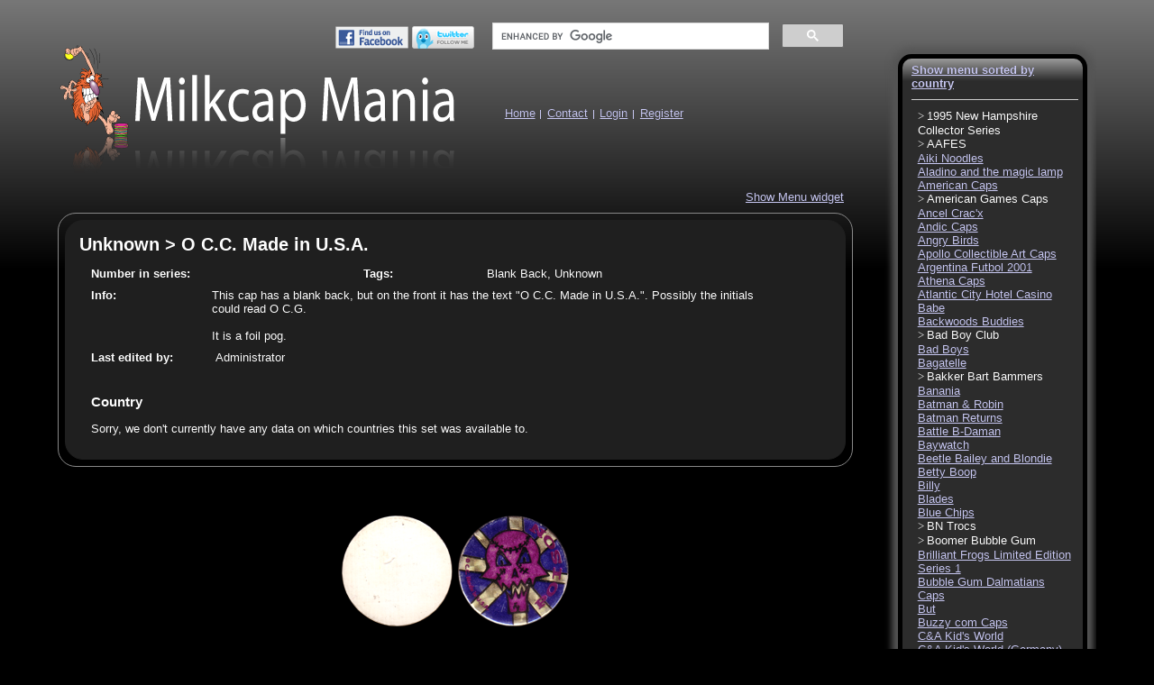

--- FILE ---
content_type: text/html; charset=utf-8
request_url: https://www.milkcapmania.co.uk/Unknown/648-O-C.C.-Made-in-U.S.A..html
body_size: 58819
content:
<!DOCTYPE html>
<html lang="en">
<head>
<meta http-equiv="Content-Type" content="text/html; charset=utf-8">
<meta name="google-site-verification" content="9fsrYbITowJBCvbxdyJ4eaYgzfvkY0vtdsGw8Da5YyI">
<meta name="viewport" content="width=device-width, initial-scale=1" ><meta property="og:image" content="https://static1.milkcapmania.co.uk/Img/Unknown/O%20C.C.%20Made%20in%20U.S.A./300DPI/Poison.png" /><meta property="og:title" content="Unknown &gt; O C.C. Made in U.S.A." /><meta property="og:url" content="https://www.milkcapmania.co.uk/Unknown/648-O-C.C.-Made-in-U.S.A..html" /><link rel="apple-touch-icon" href="https://static1.milkcapmania.co.uk/images/apple-touch-icon/apple-touch-icon.png">
<link rel="stylesheet" href="https://static1.milkcapmania.co.uk/CSI/css-1.37.css" type="text/css">
<!--[if lt IE 7]>
<link rel="stylesheet" href="https://static1.milkcapmania.co.uk/CSI/IE6-1.08.css" type="text/css">
<script type="text/javascript">
var IE6 = true;
</script>
<![endif]-->
<!--[if IE 7]>
<link rel="stylesheet" href="https://static1.milkcapmania.co.uk/CSI/IE7-1.08.css" type="text/css">
<script type="text/javascript">
var IE7 = true;
</script>
<![endif]-->
<!--[if IE 8]>
<link rel="stylesheet" href="https://static1.milkcapmania.co.uk/CSI/IE8-1.08.css" type="text/css">
<script type="text/javascript">
var IE8 = true;
</script>
<![endif]-->
<title>Unknown &gt; O C.C. Made in U.S.A.</title>
</head>

<body>
<div id="header-contentContainer">
<div id="container">
<div id="left-col">
<div id="header">
    <div id="header-right">
        <div id="social-links">
           <a href="https://www.facebook.com/pages/Pogs-Tazos-Flippos-Milkcaps/229042503411" title="Become a fan of Pogs, Tazos, Flippos, Milkcaps on Facebook"><img src="https://static1.milkcapmania.co.uk/images/find-us-on-facebook.png" alt="Find milkcapmania on Facebook"></a>
            <a href="https://www.twitter.com/milkcapmania" title="Follow milkcapmania on Twitter"><img src="https://static1.milkcapmania.co.uk/images/follow-me-on-twitter.png" alt="Follow milkcapmania on Twitter"></a>
        </div>
        <!-- google search injected here via js -->
    </div>
    <a href="/" id="site-title">Milkcap Mania</a><div class="topNav">        <ul>
            <li class="first" id="linkHome"><a href="/">Home</a></li>
            <li id="linkContact"><a href="/contact.html">Contact</a></li>
            <li id="linkLoginout"><a href="/login.html">Login</a></li>
            <li id="linkRegister"><a href="/register.html">Register</a></li>            <li id="nav-link"><a href="#nav">Page list</a></li>
        </ul>
    </div>
</div>
<div id="content">
<div id="pogInfoBorder">
<div id="pogInfoContainer">
<h1>Unknown &gt; O C.C. Made in U.S.A.</h1>
<div id="pogInfodiv">
<div>
<span class="formItem"><span class="label">Number in series:</span> <span class="info"></span></span>
<span class="formItem"><span class="label">Tags:</span> <span class="info">Blank Back, Unknown</span></span>
<div class="formItem"><span class="label">Info:</span><span class="pogInfoInfo">This cap has a blank back, but on the front it has the text "O C.C. Made in U.S.A.". Possibly the initials could read O C.G.<br>
<br>
It is a foil pog.</span></div>
<span class="formItem"><span class="label">Last edited by:</span> <span class="info">Administrator</span></span>
</div>
<div class="countryInfo">
<h2>Country</h2>
		<p>Sorry, we don't currently have any data on which countries this set was available to.</p></div>
</div></div></div><div id="imagesContainer">
<a href="https://static1.milkcapmania.co.uk/Img/Unknown/O%20C.C.%20Made%20in%20U.S.A./300DPI/Back.png" onclick="return lightbox(this)"><img src="https://static1.milkcapmania.co.uk/Img/Unknown/O%20C.C.%20Made%20in%20U.S.A./75DPI/Back.png" alt="Unknown &gt; O C.C. Made in U.S.A. Back."></a>
<a href="https://static1.milkcapmania.co.uk/Img/Unknown/O%20C.C.%20Made%20in%20U.S.A./300DPI/Poison.png" onclick="return lightbox(this)"><img src="https://static1.milkcapmania.co.uk/Img/Unknown/O%20C.C.%20Made%20in%20U.S.A./75DPI/Poison.png" alt="Unknown &gt; O C.C. Made in U.S.A. Poison."></a>
</div>
</div>
</div>
<div id="right-col">
    <!--[if lt IE 9]><p id="FFad"><a href="https://www.mozilla.com/firefox" rel="nofollow"><img src="/images/FFAd.png" alt="This site best viewed with Mozilla Firefox - Free download"></a></p><![endif]-->
    <div id="nav">
    <div class="navSection" id="pogMenu"><ul><li>1995 New Hampshire Collector Series<ul><li><a href="/1995-New-Hampshire-Collector-Series/1152-Series-2-White-Mountains-Wildlife-Collection.html" title="1995 New Hampshire Collector Series &gt; Series 2 White Mountains Wildlife Collection" data-country="US" data-img="https://static1.milkcapmania.co.uk/Img/Other/Littleton%20Coin%20Company/1995%20New%20Hampshire%20Collector%20Series/Series%202%20White%20Mountains%20Wildlife%20Collection/75DPI/Black-Bear.png">Series 2 White Mountains Wildlife Collection</a></li></ul></li><li>AAFES<ul><li>2004<ul><li><a href="/AAFES/2004/76-5¢.html" title="AAFES &gt; 2004 &gt; 5¢" data-country="US" data-img="https://static1.milkcapmania.co.uk/Img/AAFES/2004/5%C2%A2/75DPI/01.png">5¢</a></li><li><a href="/AAFES/2004/1156-10¢.html" title="AAFES &gt; 2004 &gt; 10¢" data-country="US" data-img="https://static1.milkcapmania.co.uk/Img/AAFES/2004/10%C2%A2/75DPI/01.png">10¢</a></li><li><a href="/AAFES/2004/78-25¢.html" title="AAFES &gt; 2004 &gt; 25¢" data-country="US" data-img="https://static1.milkcapmania.co.uk/Img/AAFES/2004/25%C2%A2/75DPI/01-Operation-Iraqi-Freedom.png">25¢</a></li></ul></li><li>2005<ul><li><a href="/AAFES/2005/1162-25¢.html" title="AAFES &gt; 2005 &gt; 25¢" data-country="US" data-img="https://static1.milkcapmania.co.uk/Img/AAFES/2005/25%C2%A2/75DPI/2005-%2801%29.png">25¢</a></li></ul></li><li>2005B<ul><li><a href="/AAFES/2005B/1157-10¢.html" title="AAFES &gt; 2005B &gt; 10¢" data-country="US" data-img="https://static1.milkcapmania.co.uk/Img/AAFES/2005B/10%C2%A2/75DPI/2005B-GG.png">10¢</a></li><li><a href="/AAFES/2005B/1163-25¢.html" title="AAFES &gt; 2005B &gt; 25¢" data-country="US" data-img="https://static1.milkcapmania.co.uk/Img/AAFES/2005B/25%C2%A2/75DPI/2005B-%2801%29.png">25¢</a></li></ul></li><li>2006A<ul><li><a href="/AAFES/2006A/1164-25¢.html" title="AAFES &gt; 2006A &gt; 25¢" data-country="US" data-img="https://static1.milkcapmania.co.uk/Img/AAFES/2006A/25%C2%A2/75DPI/2006A-%2801%29.png">25¢</a></li></ul></li><li>2006B<ul><li><a href="/AAFES/2006B/1153-5¢.html" title="AAFES &gt; 2006B &gt; 5¢" data-country="US" data-img="https://static1.milkcapmania.co.uk/Img/AAFES/2006B/5%C2%A2/75DPI/2006B-Purple-Heart-CPL-Samantha-Jones.png">5¢</a></li><li><a href="/AAFES/2006B/77-10¢.html" title="AAFES &gt; 2006B &gt; 10¢" data-country="US" data-img="https://static1.milkcapmania.co.uk/Img/AAFES/2006B/10%C2%A2/75DPI/2006B-%2801%29.png">10¢</a></li></ul></li><li>2007<ul><li><a href="/AAFES/2007/1166-25¢.html" title="AAFES &gt; 2007 &gt; 25¢" data-country="US" data-img="https://static1.milkcapmania.co.uk/Img/AAFES/2007/25%C2%A2/75DPI/2007-%2801%29.png">25¢</a></li></ul></li></ul></li><li><a href="/237-Aiki-Noodles.html" title="Aiki Noodles" data-country="BE" data-img="https://static1.milkcapmania.co.uk/Img/Other/A%C3%AFki%20Noodles/75DPI/01-Clown.png">Aiki Noodles</a></li><li><a href="/448-Aladino-and-the-magic-lamp.html" title="Aladino and the magic lamp" data-country="" data-img="https://static1.milkcapmania.co.uk/Img/Other/Aladino%20and%20the%20magic%20lamp/75DPI/04.png">Aladino and the magic lamp</a></li><li><a href="/442-American-Caps.html" title="American Caps" data-country="" data-img="https://static1.milkcapmania.co.uk/Img/Other/American%20Caps/75DPI/002-Red-skull-%26-crossbones.png">American Caps</a></li><li>American Games Caps<ul><li><a href="/American-Games-Caps/4-AGC.html" title="American Games Caps &gt; AGC" data-country="US" data-img="https://static1.milkcapmania.co.uk/Img/American%20Games%20Caps/AGC/75DPI/4-Toxic-Metal.png">AGC</a></li><li><a href="/American-Games-Caps/896-AGC-1995.html" title="American Games Caps &gt; AGC 1995" data-country="US" data-img="https://static1.milkcapmania.co.uk/Img/American%20Games%20Caps/AGC%201995/75DPI/Poison-Packed.png">AGC 1995</a></li><li><a href="/American-Games-Caps/22-Blank-Back.html" title="American Games Caps &gt; Blank Back" data-country="US" data-img="https://static1.milkcapmania.co.uk/Img/American%20Games%20Caps/Blank%20back/75DPI/01.png">Blank Back</a></li><li><a href="/American-Games-Caps/806-Heavy-Metal-Aluminum-Slammers.html" title="American Games Caps &gt; Heavy Metal Aluminum Slammers" data-country="US" data-img="https://static1.milkcapmania.co.uk/Img/American%20Games%20Caps/Heavy%20Metal%20Aluminum%20Slammers/75DPI/Dinosaur.png">Heavy Metal Aluminum Slammers</a></li><li><a href="/American-Games-Caps/683-Numbered.html" title="American Games Caps &gt; Numbered" data-country="" data-img="https://static1.milkcapmania.co.uk/Img/American%20Games%20Caps/Numbered/75DPI/01-Bone-Command.png">Numbered</a></li><li><a href="/American-Games-Caps/897-Numbered-2.html" title="American Games Caps &gt; Numbered 2" data-country="US" data-img="https://static1.milkcapmania.co.uk/Img/American%20Games%20Caps/Numbered%202/75DPI/10-Skeleton.png">Numbered 2</a></li><li><a href="/American-Games-Caps/898-Numbered-3.html" title="American Games Caps &gt; Numbered 3" data-country="US" data-img="https://static1.milkcapmania.co.uk/Img/American%20Games%20Caps/Numbered%203/75DPI/11-Pete.png">Numbered 3</a></li><li><a href="/American-Games-Caps/899-Numbered-4.html" title="American Games Caps &gt; Numbered 4" data-country="US" data-img="https://static1.milkcapmania.co.uk/Img/American%20Games%20Caps/Numbered%204/75DPI/09-Bear.png">Numbered 4</a></li><li><a href="/American-Games-Caps/25-Reboot.html" title="American Games Caps &gt; Reboot" data-country="US" data-img="https://static1.milkcapmania.co.uk/Img/American%20Games%20Caps/Reboot/75DPI/04.png">Reboot</a></li><li><a href="/American-Games-Caps/26-Slammers.html" title="American Games Caps &gt; Slammers" data-country="US" data-img="https://static1.milkcapmania.co.uk/Img/American%20Games%20Caps/Slammers/75DPI/Gravestone-21.png">Slammers</a></li></ul></li><li><a href="/1271-Ancel-Cracx.html" title="Ancel Crac'x" data-country="FR" data-img="https://static1.milkcapmania.co.uk/Img/Other/Ancel%20Crac%27x/75DPI/01-Masked-boy-cutting-cake.png">Ancel Crac'x</a></li><li><a href="/964-Andic-Caps.html" title="Andic Caps" data-country="" data-img="https://static1.milkcapmania.co.uk/Img/Other/Andic%20Caps/75DPI/04.png">Andic Caps</a></li><li><a href="/935-Angry-Birds.html" title="Angry Birds" data-country="" data-img="https://static1.milkcapmania.co.uk/Img/Other/Angry%20Birds/75DPI/04.png">Angry Birds</a></li><li><a href="/719-Apollo-Collectible-Art-Caps.html" title="Apollo Collectible Art Caps" data-country="US" data-img="https://static1.milkcapmania.co.uk/Img/Other/Apollo%20Collectible%20Art%20Caps/75DPI/Day-of-the-Dolphin.jpg">Apollo Collectible Art Caps</a></li><li><a href="/1277-Argentina-Futbol-2001.html" title="Argentina Futbol 2001" data-country="AR" data-img="https://static1.milkcapmania.co.uk/Img/Other/Argentina%20Futbol%202001/75DPI/01.png">Argentina Futbol 2001</a></li><li><a href="/1106-Athena-Caps.html" title="Athena Caps" data-country="BE" data-img="https://static1.milkcapmania.co.uk/Img/Other/Athena%20Graphics/75DPI/Bobsled.png">Athena Caps</a></li><li><a href="/568-Atlantic-City-Hotel-Casino.html" title="Atlantic City Hotel Casino" data-country="US" data-img="https://static1.milkcapmania.co.uk/Img/Other/Atlantic%20City%20Hotel%20Casino/75DPI/%241.png">Atlantic City Hotel Casino</a></li><li><a href="/828-Babe.html" title="Babe" data-country="DE" data-img="https://static1.milkcapmania.co.uk/Img/Other/Babe/75DPI/Babe.png">Babe</a></li><li><a href="/238-Backwoods-Buddies.html" title="Backwoods Buddies" data-country="GB" data-img="https://static1.milkcapmania.co.uk/Img/Other/Backwoods%20Buddies/75DPI/Beaver-1-point.png">Backwoods Buddies</a></li><li>Bad Boy Club<ul><li><a href="/Bad-Boy-Club/240-Bad-Boy-Club.html" title="Bad Boy Club &gt; Bad Boy Club" data-country="US" data-img="https://static1.milkcapmania.co.uk/Img/Other/Bad%20Boy%20Club/Numbered/75DPI/01-Built-Stronger-To-Last-Longer.png">Bad Boy Club</a></li><li><a href="/Bad-Boy-Club/239-Licensed-Bad-Boy-Club-Products.html" title="Bad Boy Club &gt; Licensed Bad Boy Club Products" data-country="" data-img="https://static1.milkcapmania.co.uk/Img/Other/Bad%20Boy%20Club/Licensed%20Bad%20Boy%20Club%20Products/75DPI/Do-It-Deep.png">Licensed Bad Boy Club Products</a></li><li><a href="/Bad-Boy-Club/962-Slammers.html" title="Bad Boy Club &gt; Slammers" data-country="" data-img="https://static1.milkcapmania.co.uk/Img/Other/Bad%20Boy%20Club/Slammers/75DPI/Bad-Boy-Club-Slammer.png">Slammers</a></li></ul></li><li><a href="/241-Bad-Boys.html" title="Bad Boys" data-country="US" data-img="https://static1.milkcapmania.co.uk/Img/Other/Bad%20Boys/75DPI/01.png">Bad Boys</a></li><li><a href="/930-Bagatelle.html" title="Bagatelle" data-country="FR" data-img="https://static1.milkcapmania.co.uk/Img/Other/Bagatelle/75DPI/Boat-and-Train.png">Bagatelle</a></li><li>Bakker Bart Bammers<ul><li><a href="/Bakker-Bart-Bammers/1267-Action-Man-ATOM.html" title="Bakker Bart Bammers &gt; Action Man ATOM" data-country="NL" data-img="https://static1.milkcapmania.co.uk/Img/Bakker%20Bart%20Bammers/Action%20Man%20ATOM/75DPI/01-Alexander-Paine.png">Action Man ATOM</a></li><li><a href="/Bakker-Bart-Bammers/1264-B-Daman.html" title="Bakker Bart Bammers &gt; B-Daman" data-country="NL" data-img="https://static1.milkcapmania.co.uk/Img/Bakker%20Bart%20Bammers/B-Daman/75DPI/01-Enjyu-%26-Lightning-Kahn.png">B-Daman</a></li><li><a href="/Bakker-Bart-Bammers/1265-Beugelbekkie.html" title="Bakker Bart Bammers &gt; Beugelbekkie" data-country="NL" data-img="https://static1.milkcapmania.co.uk/Img/Bakker%20Bart%20Bammers/Beugelbekkie/75DPI/01-Nina-Harper.png">Beugelbekkie</a></li><li><a href="/Bakker-Bart-Bammers/1266-Totally-Spies.html" title="Bakker Bart Bammers &gt; Totally Spies!" data-country="NL" data-img="https://static1.milkcapmania.co.uk/Img/Bakker%20Bart%20Bammers/Totally%20Spies%21/75DPI/01-Clover.png">Totally Spies!</a></li></ul></li><li><a href="/982-Banania.html" title="Banania" data-country="FR" data-img="https://static1.milkcapmania.co.uk/Img/Other/Banania/75DPI/Banina.png">Banania</a></li><li><a href="/242-Batman-Robin.html" title="Batman &amp; Robin" data-country="GB" data-img="https://static1.milkcapmania.co.uk/Img/Other/Batman%20%26%20Robin/75DPI/01-Batman.png">Batman &amp; Robin</a></li><li><a href="/243-Batman-Returns.html" title="Batman Returns" data-country="" data-img="https://static1.milkcapmania.co.uk/Img/Other/Batman%20Returns/75DPI/01-Batman.png">Batman Returns</a></li><li><a href="/244-Battle-B-Daman.html" title="Battle B-Daman" data-country="" data-img="https://static1.milkcapmania.co.uk/Img/Other/Battle%20B-Daman/75DPI/033-Scissors-P-500.png">Battle B-Daman</a></li><li><a href="/245-Baywatch.html" title="Baywatch" data-country="" data-img="https://static1.milkcapmania.co.uk/Img/Other/Baywatch/75DPI/01-Baywatch-logo.png">Baywatch</a></li><li><a href="/267-Beetle-Bailey-and-Blondie.html" title="Beetle Bailey and Blondie" data-country="US" data-img="https://static1.milkcapmania.co.uk/Img/Other/Beetle%20Bailey%20and%20Blondie/75DPI/11-Beetle-Bailey.png">Beetle Bailey and Blondie</a></li><li><a href="/908-Betty-Boop.html" title="Betty Boop" data-country="US" data-img="https://static1.milkcapmania.co.uk/Img/Other/Betty%20Boop/75DPI/01-Betty-Boop.png">Betty Boop</a></li><li><a href="/247-Billy.html" title="Billy" data-country="BE" data-img="https://static1.milkcapmania.co.uk/Img/Other/Billy/75DPI/Set-A-1.png">Billy</a></li><li><a href="/248-Blades.html" title="Blades" data-country="" data-img="https://static1.milkcapmania.co.uk/Img/Other/Blades/75DPI/01-Skull.png">Blades</a></li><li><a href="/249-Blue-Chips.html" title="Blue Chips" data-country="US" data-img="https://static1.milkcapmania.co.uk/Img/Other/Blue%20Chips/75DPI/01-Nick-Nolte.png">Blue Chips</a></li><li>BN Trocs<ul><li><a href="/BN-Trocs/647-Fluo-Sonic.html" title="BN Trocs &gt; Fluo Sonic" data-country="FR" data-img="https://static1.milkcapmania.co.uk/Img/BN%20Trocs/Fluo%20Sonic/75DPI/01-Sonic-The-Hedgehog.png">Fluo Sonic</a></li><li>Indiana Jones<ul><li><a href="/BN-Trocs/Indiana-Jones/625-001-050-BN-Trocs.html" title="BN Trocs &gt; Indiana Jones &gt; 001-050 BN Troc's" data-country="FR" data-img="https://static1.milkcapmania.co.uk/Img/BN%20Trocs/Indiana%20Jones/001-050%20BN%20Troc%27s/75DPI/001-Indiana-Jones-fight-on-rope-bridge.png">001-050 BN Troc's</a></li><li><a href="/BN-Trocs/Indiana-Jones/626-051-080-Super-BN-Trocs.html" title="BN Trocs &gt; Indiana Jones &gt; 051-080 Super BN Troc's" data-country="FR" data-img="https://static1.milkcapmania.co.uk/Img/BN%20Trocs/Indiana%20Jones/051-080%20Super%20BN%20Troc%27s/75DPI/051-Henry-Jones%2C-Sr.-%26-Indiana-Jones.png">051-080 Super BN Troc's</a></li><li><a href="/BN-Trocs/Indiana-Jones/627-081-100-Mega-BN-Trocs.html" title="BN Trocs &gt; Indiana Jones &gt; 081-100 Mega BN Troc's" data-country="FR" data-img="https://static1.milkcapmania.co.uk/Img/BN%20Trocs/Indiana%20Jones/081-100%20Mega%20BN%20Troc%27s/75DPI/081-Indiana-Jones.png">081-100 Mega BN Troc's</a></li><li><a href="/BN-Trocs/Indiana-Jones/628-101-120-Magic-BN-Trocs.html" title="BN Trocs &gt; Indiana Jones &gt; 101-120 Magic BN Troc's" data-country="FR" data-img="https://static1.milkcapmania.co.uk/Img/BN%20Trocs/Indiana%20Jones/101-120%20Magic%20BN%20Troc%27s/75DPI/101-3D%27s.png">101-120 Magic BN Troc's</a></li><li><a href="/BN-Trocs/Indiana-Jones/629-121-140-Volant-BN-Trocs.html" title="BN Trocs &gt; Indiana Jones &gt; 121-140 Volant BN Troc's" data-country="FR" data-img="https://static1.milkcapmania.co.uk/Img/BN%20Trocs/Indiana%20Jones/121-140%20Volant%20BN%20Troc%27s/75DPI/121-Young-Indiana-Jones.png">121-140 Volant BN Troc's</a></li><li><a href="/BN-Trocs/Indiana-Jones/1225-Degommeur.html" title="BN Trocs &gt; Indiana Jones &gt; Degommeur" data-country="FR" data-img="https://static1.milkcapmania.co.uk/Img/BN%20Trocs/Indiana%20Jones/Degommeur/75DPI/02-Green.png">Degommeur</a></li></ul></li><li><a href="/BN-Trocs/614-Spider-man.html" title="BN Trocs &gt; Spider-man" data-country="FR" data-img="https://static1.milkcapmania.co.uk/Img/BN%20Trocs/Spider-man/75DPI/Chameleon.png">Spider-man</a></li><li><a href="/BN-Trocs/633-The-Mask.html" title="BN Trocs &gt; The Mask" data-country="FR" data-img="https://static1.milkcapmania.co.uk/Img/BN%20Trocs/The%20Mask/75DPI/01-The-Mask.png">The Mask</a></li></ul></li><li>Boomer Bubble Gum<ul><li><a href="/Boomer-Bubble-Gum/720-Butt-Ugly-Martians.html" title="Boomer Bubble Gum &gt; Butt Ugly Martians" data-country="" data-img="https://static1.milkcapmania.co.uk/Img/Other/Boomer%20Bubble%20Gum/Butt%20Ugly%20Martians/75DPI/01-Shaboom-Shaboom.png">Butt Ugly Martians</a></li><li><a href="/Boomer-Bubble-Gum/722-Butt-Ugly-Martians-Packet.html" title="Boomer Bubble Gum &gt; Butt Ugly Martians Packet" data-country="" data-img="https://static1.milkcapmania.co.uk/Img/Other/Boomer%20Bubble%20Gum/Butt%20Ugly%20Martians/Packet/75DPI/Packet-front.jpg">Butt Ugly Martians Packet</a></li><li><a href="/Boomer-Bubble-Gum/721-Butt-Ugly-Martians-Slammers.html" title="Boomer Bubble Gum &gt; Butt Ugly Martians Slammers" data-country="" data-img="https://static1.milkcapmania.co.uk/Img/Other/Boomer%20Bubble%20Gum/Butt%20Ugly%20Martians/Slammers/75DPI/02-Dr.-Damage.png">Butt Ugly Martians Slammers</a></li><li><a href="/Boomer-Bubble-Gum/1147-Yu-Gi-Oh.html" title="Boomer Bubble Gum &gt; Yu-Gi-Oh!" data-country="" data-img="https://static1.milkcapmania.co.uk/Img/Other/Boomer%20Bubble%20Gum/Yu-Gi-Oh%21/75DPI/B.-Skull-Dragon-Associated-with-Joey-%26-Yogi.png">Yu-Gi-Oh!</a></li></ul></li><li><a href="/250-Brilliant-Frogs-Limited-Edition-Series-1.html" title="Brilliant Frogs Limited Edition Series 1" data-country="GB" data-img="https://static1.milkcapmania.co.uk/Img/Other/Brilliant%20Frogs%20Limited%20Edition%20Series%201/75DPI/001-Peanuts---Sally-Brown.png">Brilliant Frogs Limited Edition Series 1</a></li><li><a href="/1023-Bubble-Gum-Dalmatians-Caps.html" title="Bubble Gum Dalmatians Caps" data-country="" data-img="https://static1.milkcapmania.co.uk/Img/Other/Bubble%20Gum%20Dalmatians%20Caps/75DPI/16.png">Bubble Gum Dalmatians Caps</a></li><li><a href="/1242-But.html" title="But" data-country="FR" data-img="https://static1.milkcapmania.co.uk/Img/Other/But/75DPI/FootBoom.png">But</a></li><li><a href="/268-Buzzy-com-Caps.html" title="Buzzy com Caps" data-country="BR" data-img="https://static1.milkcapmania.co.uk/Img/Other/Buzzy%20com%20Caps/75DPI/01-Vampiro.png">Buzzy com Caps</a></li><li><a href="/430-C-A-Kids-World.html" title="C&amp;A Kid's World" data-country="" data-img="https://static1.milkcapmania.co.uk/Img/Other/C%26A%20Kid%27s%20World/75DPI/01-Barney-Rubble.png">C&amp;A Kid's World</a></li><li><a href="/910-C-A-Kids-World.html" title="C&amp;A Kid's World (Germany)" data-country="DE" data-img="https://static1.milkcapmania.co.uk/Img/Other/C%26A%20Kid%27s%20World%20Germany/75DPI/Barney-Ger%C3%B6llheimer.png">C&amp;A Kid's World (Germany)</a></li><li>C&amp;C Caps Hawaii<ul><li><a href="/C-C-Caps-Hawaii/555-Collector-Series-1.html" title="C&amp;C Caps Hawaii &gt; Collector Series 1" data-country="US" data-img="https://static1.milkcapmania.co.uk/Img/Other/C%26C%20Caps%20Hawaii/Collector%20Series%201/75DPI/PA-Strong-man.png">Collector Series 1</a></li></ul></li><li><a href="/1037-Cadbury-Birds-of-Prey-Flip-ems.html" title="Cadbury Birds of Prey Flip-em's" data-country="GB" data-img="https://static1.milkcapmania.co.uk/Img/Other/Cadbury%20Birds%20of%20Prey%20Flip-em%27s/75DPI/01-Golden-Eagle.png">Cadbury Birds of Prey Flip-em's</a></li><li>California Cappers<ul><li><a href="/California-Cappers/253-Roach-A-Blades-Slammers.html" title="California Cappers &gt; Roach A Blades Slammers" data-country="US" data-img="https://static1.milkcapmania.co.uk/Img/Other/California%20Cappers/Roach%20A%20Blades%20Slammers/75DPI/01.png">Roach A Blades Slammers</a></li><li><a href="/California-Cappers/1145-Soccer-94.html" title="California Cappers &gt; Soccer '94" data-country="US" data-img="https://static1.milkcapmania.co.uk/Img/Other/California%20Cappers/Soccer%20%2794/75DPI/Argentina.png">Soccer '94</a></li></ul></li><li><a href="/678-Campina.html" title="Campina" data-country="" data-img="https://static1.milkcapmania.co.uk/Img/Other/Campina/75DPI/Damtaler-La-Petite-Meule-Hollandaise.png">Campina</a></li><li>Capco<ul><li><a href="/Capco/511-Capco.html" title="Capco &gt; Capco" data-country="US" data-img="https://static1.milkcapmania.co.uk/Img/Capco/Capco/75DPI/Felix-The-Cat-Felix-Comics%2C-Inc..png">Capco</a></li><li><a href="/Capco/474-Smart-Caps.html" title="Capco &gt; Smart Caps" data-country="US" data-img="https://static1.milkcapmania.co.uk/Img/Capco/Smart%20Caps/75DPI/80.png">Smart Caps</a></li></ul></li><li>Caps<ul><li><a href="/Caps/444-Dr.-Globule.html" title="Caps &gt; Dr. Globule" data-country="FR" data-img="https://static1.milkcapmania.co.uk/Img/Caps/Dr.%20Globule/75DPI/01-Dr.-Zitbag.png">Dr. Globule</a></li><li><a href="/Caps/471-Dragonball-Z.html" title="Caps &gt; Dragonball Z" data-country="GR" data-img="https://static1.milkcapmania.co.uk/Img/Caps/Dragonball%20Z/75DPI/03.png">Dragonball Z</a></li><li><a href="/Caps/465-Dragonball-Z-Slammers.html" title="Caps &gt; Dragonball Z Slammers" data-country="GR" data-img="https://static1.milkcapmania.co.uk/Img/Caps/Dragonball%20Z/Slammers/75DPI/Gohan-Blue.png">Dragonball Z Slammers</a></li><li><a href="/Caps/918-Space-Monsters.html" title="Caps &gt; Space Monsters" data-country="FR" data-img="https://static1.milkcapmania.co.uk/Img/Caps/Space%20Monsters/75DPI/08-Krapotnik.png">Space Monsters</a></li><li><a href="/Caps/638-Spirou-Robbedoes.html" title="Caps &gt; Spirou / Robbedoes" data-country="" data-img="https://static1.milkcapmania.co.uk/Img/Other/Spirou/75DPI/01-Spirou.png">Spirou / Robbedoes</a></li></ul></li><li><a href="/774-Caps-of-Monsters.html" title="Caps of Monsters" data-country="" data-img="https://static1.milkcapmania.co.uk/Img/Other/Caps%20of%20Monsters/75DPI/09-Alien.png">Caps of Monsters</a></li><li>Caps The Game<ul><li><a href="/Caps-The-Game/254-Caps-The-Game.html" title="Caps The Game &gt; Caps The Game" data-country="AU" data-img="https://static1.milkcapmania.co.uk/Img/Caps%20The%20Game/Caps%20The%20Game/75DPI/01.png">Caps The Game</a></li><li><a href="/Caps-The-Game/257-Caps-The-Game-Slammers.html" title="Caps The Game &gt; Caps The Game Slammers" data-country="AU" data-img="https://static1.milkcapmania.co.uk/Img/Caps%20The%20Game/Slammers/75DPI/01-Green.png">Caps The Game Slammers</a></li><li><a href="/Caps-The-Game/881-Poison-Pirate.html" title="Caps The Game &gt; Poison Pirate" data-country="" data-img="https://static1.milkcapmania.co.uk/Img/Caps%20The%20Game/Poison%20Pirates/75DPI/05-Skull-world.png">Poison Pirate</a></li><li><a href="/Caps-The-Game/882-Poison-Pirate-Slammers.html" title="Caps The Game &gt; Poison Pirate Slammers" data-country="" data-img="https://static1.milkcapmania.co.uk/Img/Caps%20The%20Game/Poison%20Pirates/Slammers/75DPI/Poison-Pirate-Slaminator-Green.png">Poison Pirate Slammers</a></li></ul></li><li><a href="/255-Casper.html" title="Casper" data-country="" data-img="https://static1.milkcapmania.co.uk/Img/Other/Casper/75DPI/003-Haunted-Mansion.png">Casper</a></li><li><a href="/256-Casper-blank-back.html" title="Casper (blank back)" data-country="" data-img="https://static1.milkcapmania.co.uk/Img/Other/Casper%20%28blank%20back%29/75DPI/01-Casper-and-Kat-Harvey.png">Casper (blank back)</a></li><li><a href="/490-CC-Hat-Caps.html" title="CC Hat Caps" data-country="GB" data-img="https://static1.milkcapmania.co.uk/Img/Other/CC%20Hat%20Caps/75DPI/01-Charlie-Chalk.png">CC Hat Caps</a></li><li><a href="/877-CDA-Almere.html" title="CDA Almere" data-country="NL" data-img="https://static1.milkcapmania.co.uk/Img/Other/CDA%20Almere/75DPI/Ayad-Mossad-Raadslid-CDA-Almere.png">CDA Almere</a></li><li><a href="/1047-Cheestrings-Stic-Stax.html" title="Cheestrings Stic Stax" data-country="IE" data-img="https://static1.milkcapmania.co.uk/Img/Other/Cheestrings%20Stic%20Stax/75DPI/01-Code-Cracker.jpg">Cheestrings Stic Stax</a></li><li>Cheetos<ul><li><a href="/Cheetos/1010-Ice-Age-2.html" title="Cheetos &gt; Ice Age 2" data-country="RU" data-img="https://static1.milkcapmania.co.uk/Img/Cheetos/Ice%20Age%202/75DPI/Sid-%26-Diego.png">Ice Age 2</a></li><li>Lego Bionicle<ul><li><a href="/Cheetos/Lego-Bionicle/771-Blue-back.html" title="Cheetos &gt; Lego Bionicle &gt; Blue back" data-country="RU" data-img="https://static1.milkcapmania.co.uk/Img/Cheetos/Lego%20Bionicle/Blue%20back/75DPI/130-%D0%9C%D0%B0%D1%81%D0%BA%D0%B0-%D0%9A%D1%81%D0%B0-%D0%9A%D0%B0%D0%BB-%28Xa-Kal%29.png">Blue back</a></li><li><a href="/Cheetos/Lego-Bionicle/450-Green-back.html" title="Cheetos &gt; Lego Bionicle &gt; Green back" data-country="RU" data-img="https://static1.milkcapmania.co.uk/Img/Cheetos/Lego%20Bionicle/Green%20back/75DPI/01-%D0%A2%D0%BE%D0%B0-%D0%A2%D0%B0%D1%83-%28Tahu%29.png">Green back</a></li></ul></li><li><a href="/Cheetos/452-Shrek.html" title="Cheetos &gt; Shrek" data-country="RU" data-img="https://static1.milkcapmania.co.uk/Img/Cheetos/Shrek/75DPI/05-%D0%A8%D1%80%D0%B5%D0%BA.png">Shrek</a></li><li><a href="/Cheetos/429-Shrek-2.html" title="Cheetos &gt; Shrek 2" data-country="RU" data-img="https://static1.milkcapmania.co.uk/Img/Cheetos/Shrek%202/75DPI/03-Pinnochio.png">Shrek 2</a></li></ul></li><li><a href="/261-Chef-Boyardee-X-Men-Hero-Caps.html" title="Chef Boyardee X-Men Hero Caps" data-country="US" data-img="https://static1.milkcapmania.co.uk/Img/Other/Chef%20Boyardee%20X-Men%20Hero%20Caps/75DPI/1-Archangel.png">Chef Boyardee X-Men Hero Caps</a></li><li><a href="/260-Chex-Lion-King.html" title="Chex Lion King" data-country="US" data-img="https://static1.milkcapmania.co.uk/Img/Other/Chex%20Lion%20King/75DPI/01-Simba.png">Chex Lion King</a></li><li><a href="/259-Chicago-White-Sox.html" title="Chicago White Sox" data-country="US" data-img="https://static1.milkcapmania.co.uk/Img/Other/Chicago%20White%20Sox/75DPI/Always-Coca-Cola.png">Chicago White Sox</a></li><li>Chipicao Play Caps<ul><li><a href="/Chipicao-Play-Caps/1080-Minions.html" title="Chipicao Play Caps &gt; Minions" data-country="GR" data-img="https://static1.milkcapmania.co.uk/Img/Chipicao%20Play%20Caps/Minions/75DPI/09-I-don%27t-give-a-Blumlock.png">Minions</a></li></ul></li><li>Chupa Caps<ul><li><a href="/Chupa-Caps/27-Animal.html" title="Chupa Caps &gt; Animal" data-country="GB" data-img="https://static1.milkcapmania.co.uk/Img/Chupa%20Caps/Animal/75DPI/01-Piranha.png">Animal</a></li><li><a href="/Chupa-Caps/1150-City-People.html" title="Chupa Caps &gt; City People" data-country="" data-img="https://static1.milkcapmania.co.uk/Img/Chupa%20Caps/City%20People/75DPI/05-Graffiti.png">City People</a></li><li><a href="/Chupa-Caps/428-Flying.html" title="Chupa Caps &gt; Flying" data-country="AU" data-img="https://static1.milkcapmania.co.uk/Img/Chupa%20Caps/Flying/75DPI/01-Cow.png">Flying</a></li><li><a href="/Chupa-Caps/28-Glow-in-the-dark.html" title="Chupa Caps &gt; Glow in the dark" data-country="GB" data-img="https://static1.milkcapmania.co.uk/Img/Chupa%20Caps/Glow%20in%20the%20dark/75DPI/01-Bird.png">Glow in the dark</a></li><li><a href="/Chupa-Caps/339-Power-Rangers-The-Movie.html" title="Chupa Caps &gt; Power Rangers The Movie" data-country="DE" data-img="https://static1.milkcapmania.co.uk/Img/Chupa%20Caps/Power%20Rangers%20The%20Movie/75DPI/01-Mordant-%281%29.png">Power Rangers The Movie</a></li><li><a href="/Chupa-Caps/29-Slammers.html" title="Chupa Caps &gt; Slammers" data-country="GB" data-img="https://static1.milkcapmania.co.uk/Img/Chupa%20Caps/Slammers/75DPI/Black-plastic-front.png">Slammers</a></li><li><a href="/Chupa-Caps/30-Warrior.html" title="Chupa Caps &gt; Warrior" data-country="GB" data-img="https://static1.milkcapmania.co.uk/Img/Chupa%20Caps/Warrior/75DPI/01-Viking.png">Warrior</a></li><li><a href="/Chupa-Caps/31-White-Back.html" title="Chupa Caps &gt; White Back" data-country="GB" data-img="https://static1.milkcapmania.co.uk/Img/Chupa%20Caps/White%20back/75DPI/66.png">White Back</a></li><li><a href="/Chupa-Caps/44-Yellow-Back.html" title="Chupa Caps &gt; Yellow Back" data-country="GB" data-img="https://static1.milkcapmania.co.uk/Img/Chupa%20Caps/Yellow%20back/75DPI/01.png">Yellow Back</a></li></ul></li><li><a href="/664-Claps-Le-Vrai-Fort-Boyard.html" title="Claps Le Vrai Fort Boyard" data-country="FR" data-img="https://static1.milkcapmania.co.uk/Img/Other/Claps%20Le%20Vrai%20Fort%20Boyard/75DPI/Felindra.png">Claps Le Vrai Fort Boyard</a></li><li>Classic<ul><li><a href="/Classic/1025-Shaq.html" title="Classic &gt; Shaq" data-country="US" data-img="https://static1.milkcapmania.co.uk/Img/Classic/Shaq/75DPI/36-Shaq.png">Shaq</a></li><li><a href="/Classic/258-Tonx.html" title="Classic &gt; Tonx" data-country="US" data-img="https://static1.milkcapmania.co.uk/Img/Classic/Tonx/75DPI/02-Center-Shaquille-O%27Neal.png">Tonx</a></li></ul></li><li><a href="/1111-Coca-Cola-Bottling-Company-of-Hawaii.html" title="Coca-Cola Bottling Company of Hawaii" data-country="US" data-img="https://static1.milkcapmania.co.uk/Img/Other/Coca-Cola%20Bottling%20Company%20of%20Hawaii/75DPI/Always-Coca-Cola.png">Coca-Cola Bottling Company of Hawaii</a></li><li>Coca-Cola Tricker<ul><li><a href="/Coca-Cola-Tricker/1140-Crazy-Fun-„Icecube”.html" title="Coca-Cola Tricker &gt; Crazy Fun „Icecube”" data-country="DE" data-img="https://static1.milkcapmania.co.uk/Img/Coca-Cola/Tricker/Crazy%20Fun%20%E2%80%9EIcecube%E2%80%9D/75DPI/01-Crazy-Fun-%E2%80%9EIcecube%E2%80%9D.png">Crazy Fun „Icecube”</a></li><li><a href="/Coca-Cola-Tricker/1143-Crazy-Fun-„Polarbär”.html" title="Coca-Cola Tricker &gt; Crazy Fun „Polarbär”" data-country="" data-img="https://static1.milkcapmania.co.uk/Img/Coca-Cola/Tricker/Crazy%20Fun%20%E2%80%9EPolarb%C3%A4r%E2%80%9D/75DPI/01-Crazy-Fun-%E2%80%9EPolarb%C3%A4r%E2%80%9D.png">Crazy Fun „Polarbär”</a></li><li><a href="/Coca-Cola-Tricker/1141-Crazy-Fun-„Sun”.html" title="Coca-Cola Tricker &gt; Crazy Fun „Sun”" data-country="DE" data-img="https://static1.milkcapmania.co.uk/Img/Coca-Cola/Tricker/Crazy%20Fun%20%E2%80%9ESun%E2%80%9D/75DPI/01-Crazy-Fun-%E2%80%9ESun%E2%80%9D.png">Crazy Fun „Sun”</a></li><li><a href="/Coca-Cola-Tricker/1142-Crazy-Fun-„Tick-Tack”.html" title="Coca-Cola Tricker &gt; Crazy Fun „Tick-Tack”" data-country="DE" data-img="https://static1.milkcapmania.co.uk/Img/Coca-Cola/Tricker/Crazy%20Fun%20%E2%80%9ETick-Tack%E2%80%9D/75DPI/01-Crazy-Fun-%E2%80%9ETick-Tack%E2%80%9D.png">Crazy Fun „Tick-Tack”</a></li><li><a href="/Coca-Cola-Tricker/1144-IZZY-Olympia-96.html" title="Coca-Cola Tricker &gt; IZZY - Olympia '96" data-country="DE" data-img="https://static1.milkcapmania.co.uk/Img/Coca-Cola/Tricker/IZZY%20-%20Olympia%20%2796/75DPI/01-Boxen.png">IZZY - Olympia '96</a></li></ul></li><li>Collect-A-Card<ul><li><a href="/Collect-A-Card/901-Centennial-Olympic-Games-Collection.html" title="Collect-A-Card &gt; Centennial Olympic Games Collection" data-country="US" data-img="https://static1.milkcapmania.co.uk/Img/Collect-A-Card/Centennial%20Olympic%20Games%20Collection/75DPI/01-Athens-1896.png">Centennial Olympic Games Collection</a></li><li>Coca-Cola Collection<ul><li><a href="/Collect-A-Card/Coca-Cola-Collection/769-Series-1.html" title="Collect-A-Card &gt; Coca-Cola Collection &gt; Series 1" data-country="US" data-img="https://static1.milkcapmania.co.uk/Img/Collect-A-Card/Coca%20Cola%20Collection/Series%201/75DPI/01-Drink-Coca-Cola-5%C2%A2.png">Series 1</a></li><li><a href="/Collect-A-Card/Coca-Cola-Collection/46-Series-2.html" title="Collect-A-Card &gt; Coca-Cola Collection &gt; Series 2" data-country="US" data-img="https://static1.milkcapmania.co.uk/Img/Collect-A-Card/Coca%20Cola%20Collection/Series%202/75DPI/01.png">Series 2</a></li><li><a href="/Collect-A-Card/Coca-Cola-Collection/45-Series-3.html" title="Collect-A-Card &gt; Coca-Cola Collection &gt; Series 3" data-country="US" data-img="https://static1.milkcapmania.co.uk/Img/Collect-A-Card/Coca%20Cola%20Collection/Series%203/75DPI/01.png">Series 3</a></li><li><a href="/Collect-A-Card/Coca-Cola-Collection/928-Series-3-Slammers.html" title="Collect-A-Card &gt; Coca-Cola Collection &gt; Series 3 Slammers" data-country="" data-img="https://static1.milkcapmania.co.uk/Img/Collect-A-Card/Coca%20Cola%20Collection/Series%203/Slammers/75DPI/01-Coca-Cola-bottle.png">Series 3 Slammers</a></li></ul></li><li>Fun Caps<ul><li><a href="/Collect-A-Card/Fun-Caps/47-Olympic-Games-Atlanta-1996.html" title="Collect-A-Card &gt; Fun Caps &gt; Olympic Games Atlanta 1996" data-country="US" data-img="https://static1.milkcapmania.co.uk/Img/Collect-A-Card/Fun%20Caps/Olympic%20Games%20Atlanta%201996/75DPI/01.png">Olympic Games Atlanta 1996</a></li><li><a href="/Collect-A-Card/Fun-Caps/1090-Olympic-Games-Atlanta-1996-Insert-Card.html" title="Collect-A-Card &gt; Fun Caps &gt; Olympic Games Atlanta 1996 Insert Card" data-country="US" data-img="https://static1.milkcapmania.co.uk/Img/Collect-A-Card/Fun%20Caps/Olympic%20Games%20Atlanta%201996/Insert%20card/75DPI/InsertCard-Front.png">Olympic Games Atlanta 1996 Insert Card</a></li><li><a href="/Collect-A-Card/Fun-Caps/1089-Olympic-Games-Atlanta-1996-Slammers.html" title="Collect-A-Card &gt; Fun Caps &gt; Olympic Games Atlanta 1996 Slammers" data-country="US" data-img="https://static1.milkcapmania.co.uk/Img/Collect-A-Card/Fun%20Caps/Olympic%20Games%20Atlanta%201996/Slammers/75DPI/Kayak.png">Olympic Games Atlanta 1996 Slammers</a></li><li><a href="/Collect-A-Card/Fun-Caps/51-Superhuman-Samurai-Syber-Squad.html" title="Collect-A-Card &gt; Fun Caps &gt; Superhuman Samurai Syber Squad" data-country="US" data-img="https://static1.milkcapmania.co.uk/Img/Collect-A-Card/Fun%20Caps/Superhuman%20Samurai%20Syber%20Squad/75DPI/01-Kilokahn.png">Superhuman Samurai Syber Squad</a></li></ul></li><li>Power Caps<ul><li><a href="/Collect-A-Card/Power-Caps/56-Power-Rangers-Series-1.html" title="Collect-A-Card &gt; Power Caps &gt; Power Rangers Series 1" data-country="US" data-img="https://static1.milkcapmania.co.uk/Img/Collect-A-Card/Power%20Caps/Power%20Rangers%20Series%201/75DPI/01-Taking-A-Break.png">Power Rangers Series 1</a></li><li><a href="/Collect-A-Card/Power-Caps/57-Power-Rangers-Series-2.html" title="Collect-A-Card &gt; Power Caps &gt; Power Rangers Series 2" data-country="US" data-img="https://static1.milkcapmania.co.uk/Img/Collect-A-Card/Power%20Caps/Power%20Rangers%20Series%202/75DPI/01-Master-Logo.png">Power Rangers Series 2</a></li><li><a href="/Collect-A-Card/Power-Caps/58-Power-Rangers-Series-Unknown.html" title="Collect-A-Card &gt; Power Caps &gt; Power Rangers Series Unknown" data-country="" data-img="https://static1.milkcapmania.co.uk/Img/Collect-A-Card/Power%20Caps/Power%20Rangers%20Unknown/75DPI/10-Bulk.png">Power Rangers Series Unknown</a></li></ul></li></ul></li><li><a href="/262-Collector-Caps.html" title="Collector Caps" data-country="NL" data-img="https://static1.milkcapmania.co.uk/Img/Other/Collector%20Caps/75DPI/001-Happy.png">Collector Caps</a></li><li><a href="/1195-Coloco-Coinys.html" title="Coloco Coinys" data-country="" data-img="https://static1.milkcapmania.co.uk/Img/Other/Coloco%20Coinys/75DPI/01-Fauler-Hund.png">Coloco Coinys</a></li><li><a href="/263-Congo-Series-A.html" title="Congo Series A" data-country="US" data-img="https://static1.milkcapmania.co.uk/Img/Other/Congo%20Series%20A/75DPI/03.png">Congo Series A</a></li><li><a href="/685-Cookie-Caps.html" title="Cookie Caps" data-country="" data-img="https://static1.milkcapmania.co.uk/Img/Other/Cookie%20Caps/75DPI/Hub%C3%A4rt.png">Cookie Caps</a></li><li><a href="/1252-Cookie-Crisp.html" title="Cookie Crisp" data-country="US" data-img="https://static1.milkcapmania.co.uk/Img/Other/Cookie%20Crisp/75DPI/01-Cookie-Cop.png">Cookie Crisp</a></li><li><a href="/1240-Crea.html" title="Crea" data-country="BE" data-img="https://static1.milkcapmania.co.uk/Img/Other/Crea/75DPI/Baby-pencil-born-in-Roeselare.png">Crea</a></li><li>Croky<ul><li><a href="/Croky/61-Cee-Cees.html" title="Croky &gt; Cee Cee's" data-country="BE" data-img="https://static1.milkcapmania.co.uk/Img/Croky/Cee%20Cees/75DPI/Ham-%26-Kaas-01.png">Cee Cee's</a></li><li><a href="/Croky/69-Crokidos-Zoo-Caps.html" title="Croky &gt; Crokido's Zoo Caps" data-country="BE" data-img="https://static1.milkcapmania.co.uk/Img/Croky/Crokido%27s%20Zoo%20Caps/75DPI/01-Wolf-Loup.png">Crokido's Zoo Caps</a></li><li><a href="/Croky/70-Croky-Caps.html" title="Croky &gt; Croky Caps" data-country="BE" data-img="https://static1.milkcapmania.co.uk/Img/Croky/Croky%20Caps/75DPI/01-Croco.png">Croky Caps</a></li><li>Duckman<ul><li><a href="/Croky/Duckman/1039-Series-1.html" title="Croky &gt; Duckman &gt; Series 1" data-country="BE" data-img="https://static1.milkcapmania.co.uk/Img/Croky/Duckman/Series%201/75DPI/01-A-Ajax.png">Series 1</a></li><li><a href="/Croky/Duckman/1055-Series-2.html" title="Croky &gt; Duckman &gt; Series 2" data-country="BE" data-img="https://static1.milkcapmania.co.uk/Img/Croky/Duckman/Series%202/75DPI/A-Duckman-by-Picasso.png">Series 2</a></li></ul></li><li>Korrrong<ul><li><a href="/Croky/Korrrong/1078-01-20-Croco-Friends.html" title="Croky &gt; Korrrong &gt; 01-20 Croco &amp; Friends" data-country="HU" data-img="https://static1.milkcapmania.co.uk/Img/Croky/Korrrong/01-20%20Croco%20%26%20Friends/75DPI/01-Croco.png">01-20 Croco &amp; Friends</a></li><li><a href="/Croky/Korrrong/1081-21-40-Logos.html" title="Croky &gt; Korrrong &gt; 21-40 Logos" data-country="HU" data-img="https://static1.milkcapmania.co.uk/Img/Croky/Korrrong/21-40%20Logos/75DPI/21-Croky.png">21-40 Logos</a></li><li><a href="/Croky/Korrrong/1083-41-60-Puff.html" title="Croky &gt; Korrrong &gt; 41-60 Puff" data-country="HU" data-img="https://static1.milkcapmania.co.uk/Img/Croky/Korrrong/41-60%20Puff/75DPI/41-Puff-Harci-Marci.png">41-60 Puff</a></li></ul></li><li>Super Topshots<ul><li><a href="/Croky/Super-Topshots/736-Serie-2.html" title="Croky &gt; Super Topshots &gt; Serie 2" data-country="NL" data-img="https://static1.milkcapmania.co.uk/Img/Croky/Super%20Topshots/Serie%202/75DPI/38-Feyenoord-Ed-De-Goey.png">Serie 2</a></li></ul></li><li><a href="/Croky/1087-The-Simpsons.html" title="Croky &gt; The Simpsons" data-country="BE" data-img="https://static1.milkcapmania.co.uk/Img/Croky/The%20Simpsons/75DPI/06-Bart-Yo%21.png">The Simpsons</a></li><li><a href="/Croky/713-Topshots-Belgium.html" title="Croky &gt; Topshots (Belgium)" data-country="BE" data-img="https://static1.milkcapmania.co.uk/Img/Croky/Topshots%20%28Belgium%29/75DPI/Croky-Sultana.jpg">Topshots (Belgium)</a></li><li>Topshots (Netherlands)<ul><li><a href="/Croky/Topshots-Netherlands/718-Ajax.html" title="Croky &gt; Topshots (Netherlands) &gt; Ajax" data-country="NL" data-img="https://static1.milkcapmania.co.uk/Img/Croky/Topshots%20%28Netherlands%29/Ajax/75DPI/01-Edwin-van-der-Sar.png">Ajax</a></li><li><a href="/Croky/Topshots-Netherlands/831-De-Graafschap.html" title="Croky &gt; Topshots (Netherlands) &gt; De Graafschap" data-country="NL" data-img="https://static1.milkcapmania.co.uk/Img/Croky/Topshots%20%28Netherlands%29/De%20Graafschap/75DPI/01-Ron-Olyslager.png">De Graafschap</a></li><li><a href="/Croky/Topshots-Netherlands/843-EK-96.html" title="Croky &gt; Topshots (Netherlands) &gt; EK '96" data-country="NL" data-img="https://static1.milkcapmania.co.uk/Img/Croky/Topshots%20%28Netherlands%29/EK%20%2796/75DPI/01-Edwin-van-der-Sar-Ajax-5.png">EK '96</a></li><li><a href="/Croky/Topshots-Netherlands/845-FC-Groningen.html" title="Croky &gt; Topshots (Netherlands) &gt; FC Groningen" data-country="NL" data-img="https://static1.milkcapmania.co.uk/Img/Croky/Topshots%20%28Netherlands%29/FC%20Groningen/75DPI/01-Patrick-Lodewijks.png">FC Groningen</a></li><li><a href="/Croky/Topshots-Netherlands/847-FC-Twente.html" title="Croky &gt; Topshots (Netherlands) &gt; FC Twente" data-country="NL" data-img="https://static1.milkcapmania.co.uk/Img/Croky/Topshots%20%28Netherlands%29/FC%20Twente/75DPI/01-Sander-Boschker.png">FC Twente</a></li><li><a href="/Croky/Topshots-Netherlands/848-FC-Utrecht.html" title="Croky &gt; Topshots (Netherlands) &gt; FC Utrecht" data-country="NL" data-img="https://static1.milkcapmania.co.uk/Img/Croky/Topshots%20%28Netherlands%29/FC%20Utrecht/75DPI/01-Jan-Willem-van-Ede.png">FC Utrecht</a></li><li><a href="/Croky/Topshots-Netherlands/855-FC-Volendam.html" title="Croky &gt; Topshots (Netherlands) &gt; FC Volendam" data-country="" data-img="https://static1.milkcapmania.co.uk/Img/Croky/Topshots%20%28Netherlands%29/FC%20Volendam/75DPI/01-Edwin-Zoetebier.png">FC Volendam</a></li><li><a href="/Croky/Topshots-Netherlands/868-Feyenoord.html" title="Croky &gt; Topshots (Netherlands) &gt; Feyenoord" data-country="NL" data-img="https://static1.milkcapmania.co.uk/Img/Croky/Topshots%20%28Netherlands%29/Feyenoord/75DPI/01-Ed-de-Goey.png">Feyenoord</a></li><li><a href="/Croky/Topshots-Netherlands/873-Fortuna-Sittard.html" title="Croky &gt; Topshots (Netherlands) &gt; Fortuna Sittard" data-country="NL" data-img="https://static1.milkcapmania.co.uk/Img/Croky/Topshots%20%28Netherlands%29/Fortuna%20Sittard/75DPI/01-Arno-van-Zwam.png">Fortuna Sittard</a></li><li><a href="/Croky/Topshots-Netherlands/874-Go-Ahead-Eagles.html" title="Croky &gt; Topshots (Netherlands) &gt; Go Ahead Eagles" data-country="NL" data-img="https://static1.milkcapmania.co.uk/Img/Croky/Topshots%20%28Netherlands%29/Go%20Ahead%20Eagles/75DPI/01-Jan-Bos.png">Go Ahead Eagles</a></li><li><a href="/Croky/Topshots-Netherlands/878-NAC.html" title="Croky &gt; Topshots (Netherlands) &gt; NAC" data-country="NL" data-img="https://static1.milkcapmania.co.uk/Img/Croky/Topshots%20%28Netherlands%29/NAC/75DPI/01-John-Karelse.png">NAC</a></li><li><a href="/Croky/Topshots-Netherlands/879-NEC.html" title="Croky &gt; Topshots (Netherlands) &gt; NEC" data-country="NL" data-img="https://static1.milkcapmania.co.uk/Img/Croky/Topshots%20%28Netherlands%29/NEC/75DPI/01-Wilfried-Brookhuis.png">NEC</a></li><li><a href="/Croky/Topshots-Netherlands/888-PSV.html" title="Croky &gt; Topshots (Netherlands) &gt; PSV" data-country="" data-img="https://static1.milkcapmania.co.uk/Img/Croky/Topshots%20%28Netherlands%29/PSV/75DPI/01-Ronald-Waterreus.png">PSV</a></li><li><a href="/Croky/Topshots-Netherlands/891-RKC.html" title="Croky &gt; Topshots (Netherlands) &gt; RKC" data-country="NL" data-img="https://static1.milkcapmania.co.uk/Img/Croky/Topshots%20%28Netherlands%29/RKC/75DPI/01-Hans-Vonk.png">RKC</a></li><li><a href="/Croky/Topshots-Netherlands/911-Roda-JC.html" title="Croky &gt; Topshots (Netherlands) &gt; Roda JC" data-country="NL" data-img="https://static1.milkcapmania.co.uk/Img/Croky/Topshots%20%28Netherlands%29/Roda%20JC/75DPI/01-Ruud-Hesp.png">Roda JC</a></li><li><a href="/Croky/Topshots-Netherlands/916-SC-Heerenveen.html" title="Croky &gt; Topshots (Netherlands) &gt; SC Heerenveen" data-country="NL" data-img="https://static1.milkcapmania.co.uk/Img/Croky/Topshots%20%28Netherlands%29/SC%20Heerenveen/75DPI/01-Carlo-L%27-Ami.png">SC Heerenveen</a></li><li><a href="/Croky/Topshots-Netherlands/921-Sparta.html" title="Croky &gt; Topshots (Netherlands) &gt; Sparta" data-country="NL" data-img="https://static1.milkcapmania.co.uk/Img/Croky/Topshots%20%28Netherlands%29/Sparta/75DPI/01-Edward-Metgod.png">Sparta</a></li><li><a href="/Croky/Topshots-Netherlands/927-Vitesse.html" title="Croky &gt; Topshots (Netherlands) &gt; Vitesse" data-country="" data-img="https://static1.milkcapmania.co.uk/Img/Croky/Topshots%20%28Netherlands%29/Vitesse/75DPI/01-Abe-Knoop.png">Vitesse</a></li><li><a href="/Croky/Topshots-Netherlands/931-Willem-II.html" title="Croky &gt; Topshots (Netherlands) &gt; Willem II" data-country="NL" data-img="https://static1.milkcapmania.co.uk/Img/Croky/Topshots%20%28Netherlands%29/Willem%20II/75DPI/01-Jimmy-van-Fessum.png">Willem II</a></li></ul></li></ul></li><li>Cyclone<ul><li><a href="/Cyclone/65-King-Kong.html" title="Cyclone &gt; King Kong" data-country="" data-img="https://static1.milkcapmania.co.uk/Img/Cyclone/King%20Kong/75DPI/01-King-Kong-%26-Tyrannosaurus.png">King Kong</a></li><li><a href="/Cyclone/64-The-Flintstones.html" title="Cyclone &gt; The Flintstones" data-country="" data-img="https://static1.milkcapmania.co.uk/Img/Cyclone/Flintstones/75DPI/01-Fred-Flintstone-playing-baseball.png">The Flintstones</a></li></ul></li><li><a href="/915-Danone-Space-Jam.html" title="Danone Space Jam" data-country="" data-img="https://static1.milkcapmania.co.uk/Img/Other/Danone%20Space%20Jam/75DPI/01-Bugs-Bunny.png">Danone Space Jam</a></li><li><a href="/470-Darkball-Monsters.html" title="Darkball Monsters" data-country="" data-img="https://static1.milkcapmania.co.uk/Img/Other/Darkball%20Monsters/75DPI/12-Chefamm-%28red-surround%29.png">Darkball Monsters</a></li><li>Del Taco<ul><li><a href="/Del-Taco/146-Series-2.html" title="Del Taco &gt; Series 2" data-country="US" data-img="https://static1.milkcapmania.co.uk/Img/Del%20Taco/Series%202/75DPI/21.png">Series 2</a></li></ul></li><li><a href="/264-Dennis-the-Menace-Collector-Milkcaps.html" title="Dennis the Menace Collector Milkcaps" data-country="US" data-img="https://static1.milkcapmania.co.uk/Img/Other/Dennis%20the%20Menace%20Collector%20Milkcaps/75DPI/Let%27s-Be-Friends---Dennis-Mitchell%2C-Gina-Gillotti%2C-Joey-McDonald%2C-and-Ruff.png">Dennis the Menace Collector Milkcaps</a></li><li>Derform<ul><li><a href="/Derform/902-Dzikie-Zwierzęta.html" title="Derform &gt; Dzikie Zwierzęta" data-country="PL" data-img="https://static1.milkcapmania.co.uk/Img/Derform/Dzikie%20Zwierz%C4%99ta/75DPI/01-cat.png">Dzikie Zwierzęta</a></li><li><a href="/Derform/753-Konie.html" title="Derform &gt; Konie" data-country="PL" data-img="https://static1.milkcapmania.co.uk/Img/Derform/Konie/75DPI/01-Konie.png">Konie</a></li><li><a href="/Derform/903-Koszykarze-NBA.html" title="Derform &gt; Koszykarze NBA" data-country="PL" data-img="https://static1.milkcapmania.co.uk/Img/Derform/Koszykarze%20NBA/75DPI/01-Michael-Jordan.png">Koszykarze NBA</a></li><li><a href="/Derform/904-Motocykle.html" title="Derform &gt; Motocykle" data-country="PL" data-img="https://static1.milkcapmania.co.uk/Img/Derform/Motocykle/75DPI/02-Ducati-888-SP-5.png">Motocykle</a></li><li><a href="/Derform/905-NBA.html" title="Derform &gt; NBA" data-country="PL" data-img="https://static1.milkcapmania.co.uk/Img/Derform/NBA/75DPI/08-Phoenix-Suns.png">NBA</a></li><li><a href="/Derform/906-Psy.html" title="Derform &gt; Psy" data-country="PL" data-img="https://static1.milkcapmania.co.uk/Img/Derform/Psy/75DPI/04-Alaskan-Malamute.png">Psy</a></li><li><a href="/Derform/907-Samochody.html" title="Derform &gt; Samochody" data-country="PL" data-img="https://static1.milkcapmania.co.uk/Img/Derform/Samochody/75DPI/16-Hall-VDS-Racing.png">Samochody</a></li></ul></li><li>Diario AS<ul><li><a href="/Diario-AS/1278-Real-Madrid.html" title="Diario AS &gt; Real Madrid" data-country="ES" data-img="https://static1.milkcapmania.co.uk/Img/Other/Diario%20AS/Real%20Madrid/75DPI/01-Real-Madrid-Club-de-Futbol.png">Real Madrid</a></li><li><a href="/Diario-AS/1279-Real-Madrid-Caps.html" title="Diario AS &gt; Real Madrid Caps" data-country="ES" data-img="https://static1.milkcapmania.co.uk/Img/Other/Diario%20AS/Real%20Madrid%20Caps/75DPI/19-%231-Raul-Lion-Crack.png">Real Madrid Caps</a></li></ul></li><li><a href="/265-Die-Hard-with-a-Vengance.html" title="Die Hard with a Vengance" data-country="" data-img="https://static1.milkcapmania.co.uk/Img/Other/Die%20Hard%20with%20a%20Vengance/75DPI/01.png">Die Hard with a Vengance</a></li><li><a href="/1187-Discovery-Zone.html" title="Discovery Zone" data-country="US" data-img="https://static1.milkcapmania.co.uk/Img/Other/Discovery%20Zone/75DPI/Bip-Bop-Dz-Boppity-Bags.png">Discovery Zone</a></li><li><a href="/556-DiskJack-Dragonball-Z.html" title="DiskJack Dragonball Z" data-country="JP" data-img="https://static1.milkcapmania.co.uk/Img/Other/DiskJack%20Dragonball%20Z/75DPI/063.png">DiskJack Dragonball Z</a></li><li>Disney<ul><li><a href="/Disney/649-Blank-back.html" title="Disney &gt; Blank back" data-country="" data-img="https://static1.milkcapmania.co.uk/Img/Disney/Blank%20back/75DPI/Alice-in-Wonderland-The-Mad-Hatter.png">Blank back</a></li><li><a href="/Disney/650-Hunchback-of-Notre-Dame.html" title="Disney &gt; Hunchback of Notre Dame" data-country="" data-img="https://static1.milkcapmania.co.uk/Img/Disney/Hunchback%20of%20Notre%20Dame/75DPI/Esmerelda-dancing-with-crowd.png">Hunchback of Notre Dame</a></li><li><a href="/Disney/642-Hunchback-of-Notre-Dame-Uggs.html" title="Disney &gt; Hunchback of Notre Dame Uggs" data-country="GB" data-img="https://static1.milkcapmania.co.uk/Img/Disney/Hunchback%20of%20Notre%20Dame%20Uggs/75DPI/01-Quasimodo.png">Hunchback of Notre Dame Uggs</a></li><li><a href="/Disney/643-Hunchback-of-Notre-Dame-Uggs-Box-Scorecard.html" title="Disney &gt; Hunchback of Notre Dame Uggs Box &amp; Scorecard" data-country="GB" data-img="https://static1.milkcapmania.co.uk/Img/Disney/Hunchback%20of%20Notre%20Dame%20Uggs/box%20%26%20scorecard/75DPI/Packet.png">Hunchback of Notre Dame Uggs Box &amp; Scorecard</a></li><li><a href="/Disney/651-Lion-King.html" title="Disney &gt; Lion King" data-country="" data-img="https://static1.milkcapmania.co.uk/Img/Disney/Lion%20King/75DPI/Adult-Simba-%26-Nala.png">Lion King</a></li><li><a href="/Disney/1146-The-Incredibles.html" title="Disney &gt; The Incredibles" data-country="NL" data-img="https://static1.milkcapmania.co.uk/Img/Disney/The%20Incredibles/75DPI/Bijna-vertrapt-de-Omnidroid-Dash-en-Violet%21-Gelukkig-zijn-de-twee-veilig-binnen-Violets-krachtveld..png">The Incredibles</a></li><li><a href="/Disney/654-Toy-Story.html" title="Disney &gt; Toy Story" data-country="GB" data-img="https://static1.milkcapmania.co.uk/Img/Disney/Toy%20Story/75DPI/01-Bed.png">Toy Story</a></li></ul></li><li><a href="/876-Disneyland-Paris-City-2.html" title="Disneyland Paris City 2" data-country="" data-img="https://static1.milkcapmania.co.uk/Img/Other/Disneyland%20Paris%20City%202/75DPI/01-Disneyland-Paris.png">Disneyland Paris City 2</a></li><li><a href="/266-Dods.html" title="Dod's" data-country="FR" data-img="https://static1.milkcapmania.co.uk/Img/Other/Dods/75DPI/01-The-Girl.png">Dod's</a></li><li><a href="/1213-Doeltreffers-EK-96.html" title="Doeltreffers EK '96" data-country="NL" data-img="https://static1.milkcapmania.co.uk/Img/Other/Doeltreffers%20EK%20%2796/75DPI/02-Nederland---Schotland.png">Doeltreffers EK '96</a></li><li>Dok Caps<ul><li><a href="/Dok-Caps/578-Fizzo.html" title="Dok Caps &gt; Fizzo" data-country="DE" data-img="https://static1.milkcapmania.co.uk/Img/Dok%20Caps/Fizzo/75DPI/02.png">Fizzo</a></li><li><a href="/Dok-Caps/547-Official-Game-West.html" title="Dok Caps &gt; Official Game West" data-country="ES" data-img="https://static1.milkcapmania.co.uk/Img/Dok%20Caps/Official%20Game%20West/75DPI/003.png">Official Game West</a></li></ul></li><li><a href="/269-Doraemon.html" title="Doraemon" data-country="TW" data-img="https://static1.milkcapmania.co.uk/Img/Other/Doraemon/75DPI/01-Doraemon-%28%E3%83%89%E3%83%A9%E3%81%88%E3%82%82%E3%82%93%29-with-door.png">Doraemon</a></li><li><a href="/270-Doritos-Star-Wars.html" title="Doritos - Star Wars" data-country="US" data-img="https://static1.milkcapmania.co.uk/Img/Other/Doritos%20-%20Star%20Wars/75DPI/01-Grand-Moff-Tarkin.png">Doritos - Star Wars</a></li><li><a href="/668-Douane.html" title="Douane" data-country="NL" data-img="https://static1.milkcapmania.co.uk/Img/Other/Douane/75DPI/Accijns-Fiscale-Douanetaken.png">Douane</a></li><li>Dragonball Z Dizk<ul><li><a href="/Dragonball-Z-Dizk/1282-Series-1.html" title="Dragonball Z Dizk &gt; Series 1" data-country="AU" data-img="https://static1.milkcapmania.co.uk/Img/Dragonball%20Z%20Dizk/Series%201/75DPI/04-Piccolo.png">Series 1</a></li><li><a href="/Dragonball-Z-Dizk/1262-Series-3.html" title="Dragonball Z Dizk &gt; Series 3" data-country="AU" data-img="https://static1.milkcapmania.co.uk/Img/Dragonball%20Z%20Dizk/Series%203/75DPI/01-Goku.png">Series 3</a></li></ul></li><li><a href="/472-Dragonball-Z-Metal.html" title="Dragonball Z Metal" data-country="" data-img="https://static1.milkcapmania.co.uk/Img/Other/Dragonball%20Z%20Metal/75DPI/04.png">Dragonball Z Metal</a></li><li><a href="/1052-Dragonball-Z-Slammers.html" title="Dragonball Z Slammers" data-country="" data-img="https://static1.milkcapmania.co.uk/Img/Other/Dragonball%20Z%20Slammers/75DPI/DragonBall-Z-Slammer.png">Dragonball Z Slammers</a></li><li><a href="/1188-Dragonball-Z-Slammers-2.html" title="Dragonball Z Slammers 2" data-country="" data-img="https://static1.milkcapmania.co.uk/Img/Other/Dragonball%20Z%20Slammers%202/75DPI/Supersaiyan3-Gokou.png">Dragonball Z Slammers 2</a></li><li><a href="/1158-Dragon-Hero.html" title="Dragon Hero" data-country="" data-img="https://static1.milkcapmania.co.uk/Img/Other/Dragon%20Hero/75DPI/10.png">Dragon Hero</a></li><li><a href="/271-Dumb-Dumber.html" title="Dumb &amp; Dumber" data-country="US" data-img="https://static1.milkcapmania.co.uk/Img/Other/Dumb%20%26%20Dumber/75DPI/01.png">Dumb &amp; Dumber</a></li><li><a href="/272-Dungeons-Dragons.html" title="Dungeons &amp; Dragons" data-country="US" data-img="https://static1.milkcapmania.co.uk/Img/Other/Dungeons%20%26%20Dragons/75DPI/01-Dragon-Attack-by-Jeff-Easley.png">Dungeons &amp; Dragons</a></li><li>Dunkin Caps<ul><li><a href="/Dunkin-Caps/414-Blue-back.html" title="Dunkin Caps &gt; (Blue back)" data-country="ES" data-img="https://static1.milkcapmania.co.uk/Img/Dunkin%20Caps/Blue%20back/75DPI/02-Hypnotist.png">(Blue back)</a></li><li><a href="/Dunkin-Caps/413-Red-back.html" title="Dunkin Caps &gt; (Red back)" data-country="ES" data-img="https://static1.milkcapmania.co.uk/Img/Dunkin%20Caps/Red%20back/75DPI/01.png">(Red back)</a></li><li><a href="/Dunkin-Caps/415-Mortal-Kombat-3.html" title="Dunkin Caps &gt; Mortal Kombat 3" data-country="ES" data-img="https://static1.milkcapmania.co.uk/Img/Dunkin%20Caps/Mortal%20Kombat%203/75DPI/01-MK3-Logo.png">Mortal Kombat 3</a></li><li><a href="/Dunkin-Caps/966-Mortal-Kombat-3-Master-Caps.html" title="Dunkin Caps &gt; Mortal Kombat 3 Master Caps" data-country="" data-img="https://static1.milkcapmania.co.uk/Img/Dunkin%20Caps/Mortal%20Kombat%203/Master%20Caps/75DPI/Cyrax-%28blue%29.png">Mortal Kombat 3 Master Caps</a></li><li><a href="/Dunkin-Caps/460-Super-Plastic.html" title="Dunkin Caps &gt; Super Plastic" data-country="" data-img="https://static1.milkcapmania.co.uk/Img/Dunkin%20Caps/Super%20Plastic/75DPI/01.png">Super Plastic</a></li></ul></li><li>Dutch Military<ul><li><a href="/Dutch-Military/1175-11-Luchtmobiele-Brigade.html" title="Dutch Military &gt; 11 Luchtmobiele Brigade" data-country="NL" data-img="https://static1.milkcapmania.co.uk/Img/Dutch%20military/11%20Luchtmobiele%20Brigade/75DPI/01.png">11 Luchtmobiele Brigade</a></li><li><a href="/Dutch-Military/1161-Agile-Sword.html" title="Dutch Military &gt; Agile Sword" data-country="NL" data-img="https://static1.milkcapmania.co.uk/Img/Dutch%20military/Agile%20Sword/75DPI/01.png">Agile Sword</a></li><li><a href="/Dutch-Military/1168-Cort-Heyligers-Kazerne.html" title="Dutch Military &gt; Cort Heyligers Kazerne" data-country="NL" data-img="https://static1.milkcapmania.co.uk/Img/Dutch%20military/Cort%20Heyligers%20Kazerne/75DPI/04-Artillerie.png">Cort Heyligers Kazerne</a></li><li><a href="/Dutch-Military/1160-Landmacht-1-Divisie-7-December.html" title="Dutch Military &gt; Landmacht 1 Divisie &quot;7 December&quot;" data-country="NL" data-img="https://static1.milkcapmania.co.uk/Img/Dutch%20military/Landmacht%201%20Divisie%207%20December/75DPI/1-13-Gemechaniseerde-Brigade.png">Landmacht 1 Divisie &quot;7 December&quot;</a></li><li><a href="/Dutch-Military/1155-Landmacht-Divisie-troepen.html" title="Dutch Military &gt; Landmacht Divisie troepen" data-country="" data-img="https://static1.milkcapmania.co.uk/Img/Dutch%20military/Landmacht%20Divisie%20troepen/75DPI/01-102-Electronische-Oorlogsvoering-Compagnie.png">Landmacht Divisie troepen</a></li><li><a href="/Dutch-Military/1170-Landmacht-Werving-en-Selectie.html" title="Dutch Military &gt; Landmacht Werving en Selectie" data-country="NL" data-img="https://static1.milkcapmania.co.uk/Img/Dutch%20military/Landmacht%20Werving%20en%20Selectie/75DPI/01-Sky-Control.png">Landmacht Werving en Selectie</a></li><li><a href="/Dutch-Military/1171-Landmacht-Zet-m-op-Scoor-een-job.html" title="Dutch Military &gt; Landmacht Zet 'm op Scoor een job" data-country="NL" data-img="https://static1.milkcapmania.co.uk/Img/Dutch%20military/Landmacht%20Zet%20%27m%20op%20Scoor%20een%20job/75DPI/01.png">Landmacht Zet 'm op Scoor een job</a></li><li><a href="/Dutch-Military/1159-Luchtdoel-Artillerie.html" title="Dutch Military &gt; Luchtdoel Artillerie" data-country="NL" data-img="https://static1.milkcapmania.co.uk/Img/Dutch%20military/Luchtdoel%20Artillerie/75DPI/01.png">Luchtdoel Artillerie</a></li><li><a href="/Dutch-Military/1169-Roosendaal-Korps-Commando-Troepen.html" title="Dutch Military &gt; Roosendaal Korps Commando Troepen" data-country="NL" data-img="https://static1.milkcapmania.co.uk/Img/Dutch%20military/Roosendaal%20Korps%20Commando%20Troepen/75DPI/02-Commando.png">Roosendaal Korps Commando Troepen</a></li><li><a href="/Dutch-Military/1167-Schoolbataljon-11-Luchtmobiele-Brigade.html" title="Dutch Military &gt; Schoolbataljon 11 Luchtmobiele Brigade" data-country="NL" data-img="https://static1.milkcapmania.co.uk/Img/Dutch%20military/Schoolbataljon%2011%20Luchtmobiele%20Brigade/75DPI/1x-lucht_03.png">Schoolbataljon 11 Luchtmobiele Brigade</a></li><li><a href="/Dutch-Military/1180-Telematica.html" title="Dutch Military &gt; Telematica" data-country="NL" data-img="https://static1.milkcapmania.co.uk/Img/Dutch%20military/Telematica/75DPI/21.png">Telematica</a></li><li><a href="/Dutch-Military/1179-Vuist.html" title="Dutch Military &gt; Vuist" data-country="NL" data-img="https://static1.milkcapmania.co.uk/Img/Dutch%20military/Vuist/75DPI/09-VLC.png">Vuist</a></li></ul></li><li><a href="/739-Dynasty.html" title="Dynasty" data-country="RU" data-img="https://static1.milkcapmania.co.uk/Img/Other/Dynasty/75DPI/01-Blake.png">Dynasty</a></li><li><a href="/740-Dynasty-box.html" title="Dynasty box" data-country="RU" data-img="https://static1.milkcapmania.co.uk/Img/Other/Dynasty/Box/75DPI/dynasty-box.jpg">Dynasty box</a></li><li><a href="/273-Eclipse-Spawn-Spogz.html" title="Eclipse Spawn Spogz" data-country="US" data-img="https://static1.milkcapmania.co.uk/Img/Other/Eclipse%20Spawn/75DPI/01-Spawn.png">Eclipse Spawn Spogz</a></li><li><a href="/1098-Edelweiss.html" title="Edelweiss" data-country="BE" data-img="https://static1.milkcapmania.co.uk/Img/Other/Edelweiss/75DPI/01.png">Edelweiss</a></li><li>Edwards Tabb<ul><li><a href="/Edwards-Tabb/590-Flintstones.html" title="Edwards Tabb &gt; Flintstones" data-country="US" data-img="https://static1.milkcapmania.co.uk/Img/Edwards%20Tabb/Flintstones/75DPI/Bam-Bam-Flintstone.png">Flintstones</a></li><li><a href="/Edwards-Tabb/306-Lion-King.html" title="Edwards Tabb &gt; Lion King" data-country="US" data-img="https://static1.milkcapmania.co.uk/Img/Edwards%20Tabb/Lion%20King/75DPI/01-Simba%2C-Timon%2C-and-Pumbaa.png">Lion King</a></li><li><a href="/Edwards-Tabb/589-Little-Rascals.html" title="Edwards Tabb &gt; Little Rascals" data-country="US" data-img="https://static1.milkcapmania.co.uk/Img/Edwards%20Tabb/Little%20Rascals/75DPI/Little-Rascals.png">Little Rascals</a></li></ul></li><li>EFI<ul><li><a href="/EFI/73-5¢.html" title="EFI &gt; 5¢" data-country="" data-img="https://static1.milkcapmania.co.uk/Img/EFI/5%C2%A2/75DPI/01.png">5¢</a></li><li><a href="/EFI/74-10¢.html" title="EFI &gt; 10¢" data-country="" data-img="https://static1.milkcapmania.co.uk/Img/EFI/10%C2%A2/75DPI/01.png">10¢</a></li><li><a href="/EFI/75-25¢.html" title="EFI &gt; 25¢" data-country="" data-img="https://static1.milkcapmania.co.uk/Img/EFI/25%C2%A2/75DPI/01.png">25¢</a></li></ul></li><li>Eurocaps<ul><li><a href="/Eurocaps/1026-Mortal-Kombat.html" title="Eurocaps &gt; Mortal Kombat" data-country="US" data-img="https://static1.milkcapmania.co.uk/Img/Other/Mortal%20Kombat%20%28from%20Hawaii%29/75DPI/Goro.png">Mortal Kombat</a></li><li><a href="/Eurocaps/43-Original.html" title="Eurocaps &gt; Original" data-country="" data-img="https://static1.milkcapmania.co.uk/Img/Eurocaps/Original%20Eurocaps/75DPI/01.png">Original</a></li><li><a href="/Eurocaps/68-X-rated.html" title="Eurocaps &gt; X-rated" data-country="" data-img="https://static1.milkcapmania.co.uk/Img/Eurocaps/X-rated%20Eurocaps/75DPI/02-Captain-Poison.png">X-rated</a></li></ul></li><li>Evercrisp<ul><li><a href="/Evercrisp/1256-The-Dog.html" title="Evercrisp &gt; The Dog" data-country="CL" data-img="https://static1.milkcapmania.co.uk/Img/Evercrisp/The%20Dog/75DPI/01-Afghan-Hound.png">The Dog</a></li></ul></li><li><a href="/1173-Fantastico.html" title="Fantastico" data-country="" data-img="https://static1.milkcapmania.co.uk/Img/Other/Fantastico/75DPI/01-Rav4.png">Fantastico</a></li><li><a href="/275-Farm-Rich-Cow-Caps.html" title="Farm Rich Cow Caps" data-country="US" data-img="https://static1.milkcapmania.co.uk/Img/Other/Farm%20Rich%20Cow%20Caps/75DPI/01-Cow-playing-American-football.png">Farm Rich Cow Caps</a></li><li><a href="/276-Father-Damien.html" title="Father Damien" data-country="BE" data-img="https://static1.milkcapmania.co.uk/Img/Other/Father%20Damien/75DPI/01.png">Father Damien</a></li><li><a href="/277-Fear-Me.html" title="Fear Me" data-country="GB" data-img="https://static1.milkcapmania.co.uk/Img/Other/Fear%20Me/75DPI/01.png">Fear Me</a></li><li><a href="/1260-FIFA-World-Cup-Alemania-2006.html" title="FIFA World Cup Alemania 2006" data-country="AR" data-img="https://static1.milkcapmania.co.uk/Img/Other/FIFA%20World%20Cup%20Alemania%202006/75DPI/007-Gerald-Asamoah-%28Alemania%29.png">FIFA World Cup Alemania 2006</a></li><li><a href="/278-Flip-Dees-Power-Rangers-The-Movie.html" title="Flip Dees Power Rangers The Movie" data-country="CA" data-img="https://static1.milkcapmania.co.uk/Img/Other/Flip%20Dees%20Power%20Rangers%20The%20Movie/75DPI/01-Power-Rangers.png">Flip Dees Power Rangers The Movie</a></li><li>Flippos<ul><li><a href="/Flippos/84-001-075-Flippo.html" title="Flippos &gt; 001-075 Flippo" data-country="BE|NL" data-img="https://static1.milkcapmania.co.uk/Img/Flippos/001-075%20Flippo/75DPI/01-Bugs-Bunny.png">001-075 Flippo</a></li><li><a href="/Flippos/565-076-100-Cheetos-Flippo.html" title="Flippos &gt; 076-100 Cheetos Flippo" data-country="NL" data-img="https://static1.milkcapmania.co.uk/Img/Flippos/076-100%20Cheetos%20Flippo/75DPI/076-Chester-Chee-tos.png">076-100 Cheetos Flippo</a></li><li><a href="/Flippos/554-101-120-Mega-Flippo.html" title="Flippos &gt; 101-120 Mega Flippo" data-country="NL" data-img="https://static1.milkcapmania.co.uk/Img/Flippos/101-120%20Mega%20Flippo/75DPI/101-Bugs-Bunny.png">101-120 Mega Flippo</a></li><li><a href="/Flippos/595-121-140-Techno-Flippo.html" title="Flippos &gt; 121-140 Techno Flippo" data-country="NL" data-img="https://static1.milkcapmania.co.uk/Img/Flippos/121-140%20Techno%20Flippo/75DPI/121-Chester-Chee%C2%B7tos.png">121-140 Techno Flippo</a></li><li><a href="/Flippos/86-141-240-World-Flippo.html" title="Flippos &gt; 141-240 World Flippo" data-country="BE|NL" data-img="https://static1.milkcapmania.co.uk/Img/Flippos/141-240%20World%20Flippo/75DPI/141-Daffy-Duck-Itali%C3%AB-Julius-Caesar.png">141-240 World Flippo</a></li><li><a href="/Flippos/618-241-250-Strip-Flippo.html" title="Flippos &gt; 241-250 Strip Flippo" data-country="NL" data-img="https://static1.milkcapmania.co.uk/Img/Flippos/241-250%20Strip%20Flippo/75DPI/241-A-Verkeers-chaos.png">241-250 Strip Flippo</a></li><li><a href="/Flippos/620-251-290-Flying-Flippo.html" title="Flippos &gt; 251-290 Flying Flippo" data-country="NL" data-img="https://static1.milkcapmania.co.uk/Img/Flippos/251-290%20Flying%20Flippo/75DPI/251-Bugs-Bunny.png">251-290 Flying Flippo</a></li><li><a href="/Flippos/624-291-315-Cheetos-24-Game-Flippo.html" title="Flippos &gt; 291-315 Cheetos 24 Game Flippo" data-country="NL" data-img="https://static1.milkcapmania.co.uk/Img/Flippos/291-315%20Cheetos%2024%20Game%20Flippo/75DPI/291-Chester-Cheetah-24-Game.png">291-315 Cheetos 24 Game Flippo</a></li><li><a href="/Flippos/622-316-340-Guinness-World-Record-Flippo.html" title="Flippos &gt; 316-340 Guinness World Record Flippo" data-country="NL" data-img="https://static1.milkcapmania.co.uk/Img/Flippos/316-340%20Guinness%20World%20Record%20Flippo/75DPI/316-Guinness-Record-Adem-Inhouden-%C2%B7-2%2C46-min..png">316-340 Guinness World Record Flippo</a></li><li><a href="/Flippos/82-341-420-Adventure-Flippo.html" title="Flippos &gt; 341-420 Adventure Flippo" data-country="NL" data-img="https://static1.milkcapmania.co.uk/Img/Flippos/341-420%20Adventure%20Flippo/75DPI/341-Wile-E.-Coyote.png">341-420 Adventure Flippo</a></li><li><a href="/Flippos/623-421-430-Guinness-World-Record-Flippo.html" title="Flippos &gt; 421-430 Guinness World Record Flippo" data-country="NL" data-img="https://static1.milkcapmania.co.uk/Img/Flippos/421-430%20Guinness%20World%20Record%20Flippo/75DPI/421-Guinness-Record-Grootste-Cocktail-%C2%B7-11.102%2C6-liter.png">421-430 Guinness World Record Flippo</a></li><li><a href="/Flippos/600-431-490-Olympic-Flippo.html" title="Flippos &gt; 431-490 Olympic Flippo" data-country="NL" data-img="https://static1.milkcapmania.co.uk/Img/Flippos/431-490%20Olympic%20Flippo/75DPI/431-Sylvester.png">431-490 Olympic Flippo</a></li><li><a href="/Flippos/599-491-515-Spiek-Flippo.html" title="Flippos &gt; 491-515 Spiek Flippo" data-country="NL" data-img="https://static1.milkcapmania.co.uk/Img/Flippos/491-515%20Spiek%20Flippo/75DPI/491-Muzieknoten.png">491-515 Spiek Flippo</a></li><li><a href="/Flippos/941-516-535-Time-Flippo.html" title="Flippos &gt; 516-535 Time Flippo" data-country="NL" data-img="https://static1.milkcapmania.co.uk/Img/Flippos/516-535%20Time%20Flippo/75DPI/516-2-7-12.png">516-535 Time Flippo</a></li><li><a href="/Flippos/998-536-545-Pop-up-Griezel-Flippo.html" title="Flippos &gt; 536-545 Pop-up Griezel Flippo" data-country="NL" data-img="https://static1.milkcapmania.co.uk/Img/Flippos/536-545%20Pop-up%20Griezel%20Flippo/75DPI/536.png">536-545 Pop-up Griezel Flippo</a></li><li><a href="/Flippos/1054-816-818-Zoek-de-Schat-Adventure-Flippo.html" title="Flippos &gt; 816-818 Zoek de Schat Adventure Flippo" data-country="NL" data-img="https://static1.milkcapmania.co.uk/Img/Flippos/816-818%20Zoek%20de%20Schat%20Adventure%20Flippo/75DPI/816-Looney-Tunes-treasure-hunting-pirates.png">816-818 Zoek de Schat Adventure Flippo</a></li><li><a href="/Flippos/1032-Cheetos-Joker.html" title="Flippos &gt; Cheetos Joker" data-country="" data-img="https://static1.milkcapmania.co.uk/Img/Flippos/Cheetos%20Joker/75DPI/Super-Joker-Flippo.png">Cheetos Joker</a></li><li><a href="/Flippos/83-Chester-Cheetos.html" title="Flippos &gt; Chester Cheetos" data-country="BE|NL" data-img="https://static1.milkcapmania.co.uk/Img/Flippos/Chester%20Cheetos/75DPI/01-Traffic-Policeman-Chester-Cheeto.png">Chester Cheetos</a></li><li><a href="/Flippos/792-Christmas.html" title="Flippos &gt; Christmas" data-country="NL" data-img="https://static1.milkcapmania.co.uk/Img/Flippos/Christmas/75DPI/01-Bugs-Bunny-wearing-Santa-costume.png">Christmas</a></li><li><a href="/Flippos/838-Giga-Winter.html" title="Flippos &gt; Giga Winter" data-country="NL" data-img="https://static1.milkcapmania.co.uk/Img/Flippos/Giga%20Winter/75DPI/01-Bugs-Bunny.png">Giga Winter</a></li><li>Pokemon<ul><li><a href="/Flippos/Pokemon/1024-01-25.html" title="Flippos &gt; Pokemon &gt; 01-25" data-country="" data-img="https://static1.milkcapmania.co.uk/Img/Flippos/Pokemon/01-25/75DPI/01-Ash-Sacha.png">01-25</a></li><li><a href="/Flippos/Pokemon/1053-26-45-Evolution.html" title="Flippos &gt; Pokemon &gt; 26-45 Evolution" data-country="BE" data-img="https://static1.milkcapmania.co.uk/Img/Flippos/Pokemon/26-45%20Evolution/75DPI/26-%23154-Meganium.png">26-45 Evolution</a></li><li><a href="/Flippos/Pokemon/1062-46-66-Powerplay.html" title="Flippos &gt; Pokemon &gt; 46-66 Powerplay" data-country="NL" data-img="https://static1.milkcapmania.co.uk/Img/Flippos/Pokemon/46-66%20Powerplay/75DPI/46-%2302-Ivysaur.png">46-66 Powerplay</a></li><li><a href="/Flippos/Pokemon/1064-67-70-Human-Powerplay.html" title="Flippos &gt; Pokemon &gt; 67-70 Human Powerplay" data-country="NL" data-img="https://static1.milkcapmania.co.uk/Img/Flippos/Pokemon/67-70%20Human%20Powerplay/75DPI/67-Jenny.png">67-70 Human Powerplay</a></li><li><a href="/Flippos/Pokemon/1063-Slammers.html" title="Flippos &gt; Pokemon &gt; Slammers" data-country="NL" data-img="https://static1.milkcapmania.co.uk/Img/Flippos/Pokemon/Slammers/75DPI/A-Ash.png">Slammers</a></li></ul></li><li><a href="/Flippos/85-Surprise-Pokemon.html" title="Flippos &gt; Surprise Pokemon" data-country="BE" data-img="https://static1.milkcapmania.co.uk/Img/Flippos/Surprise%20Pokemon/75DPI/019-Rattata.png">Surprise Pokemon</a></li></ul></li><li>Flippos (Belgium)<ul><li><a href="/Flippos-Belgium/710-096-135-Flying-Flippo.html" title="Flippos (Belgium) &gt; 096-135 Flying Flippo" data-country="BE" data-img="https://static1.milkcapmania.co.uk/Img/Flippos%20%28Belgium%29/096-135%20Flying%20Flippo/75DPI/Flying-Flippos.jpg">096-135 Flying Flippo</a></li><li><a href="/Flippos-Belgium/711-176-235-World-Flippo.html" title="Flippos (Belgium) &gt; 176-235 World Flippo" data-country="BE" data-img="https://static1.milkcapmania.co.uk/Img/Flippos%20%28Belgium%29/176-235%20World%20Flippo/75DPI/World-Flippos.jpg">176-235 World Flippo</a></li><li><a href="/Flippos-Belgium/712-236-255-Olympic-Flippo.html" title="Flippos (Belgium) &gt; 236-255 Olympic Flippo" data-country="BE" data-img="https://static1.milkcapmania.co.uk/Img/Flippos%20%28Belgium%29/236-255%20Olympic%20Flippo/75DPI/237-Porky-%26-Pentunia-Pig.png">236-255 Olympic Flippo</a></li><li><a href="/Flippos-Belgium/1208-286-295-Pop-up-Griezel-Frayeur-Flippo.html" title="Flippos (Belgium) &gt; 286-295 Pop-up Griezel / Frayeur Flippo" data-country="BE" data-img="https://static1.milkcapmania.co.uk/Img/Flippos%20%28Belgium%29/286-295%20Pop-up%20Griezel%20-%20Frayeur%20Flippo/75DPI/291.png">286-295 Pop-up Griezel / Frayeur Flippo</a></li></ul></li><li><a href="/279-Fluke-Caps.html" title="Fluke Caps" data-country="GB" data-img="https://static1.milkcapmania.co.uk/Img/Other/Fluke%20Caps/75DPI/03-Paul-The-Fish.png">Fluke Caps</a></li><li><a href="/679-Flunchy-en-Amerique.html" title="Flunchy en Amerique" data-country="FR" data-img="https://static1.milkcapmania.co.uk/Img/Other/Flunchy%20en%20Amerique/75DPI/1-Cow-boy.png">Flunchy en Amerique</a></li><li><a href="/282-Ford-Dummies.html" title="Ford Dummies" data-country="BE" data-img="https://static1.milkcapmania.co.uk/Img/Other/Ford%20Dummies/75DPI/Classic.png">Ford Dummies</a></li><li><a href="/284-Forest-Gump.html" title="Forest Gump" data-country="US" data-img="https://static1.milkcapmania.co.uk/Img/Other/Forest%20Gump/75DPI/01.png">Forest Gump</a></li><li><a href="/473-Formula-1-Power-Caps.html" title="Formula 1 Power Caps" data-country="DE" data-img="https://static1.milkcapmania.co.uk/Img/Other/Formula%201%20Power%20Caps/75DPI/10-Mika-H%C3%A4kkinen-Mc-Laren-GP-Kanada-95.png">Formula 1 Power Caps</a></li><li><a href="/1220-Free-Willy-2.html" title="Free Willy 2" data-country="" data-img="https://static1.milkcapmania.co.uk/Img/Other/Free%20Willy%202/75DPI/Jesse-Greenwood-with-Orca.png">Free Willy 2</a></li><li><a href="/290-Fresh-TV.html" title="Fresh TV" data-country="RU" data-img="https://static1.milkcapmania.co.uk/Img/Other/Fresh%20TV/75DPI/Knight.png">Fresh TV</a></li><li><a href="/1215-Friethuis-Geert.html" title="Friethuis Geert" data-country="BE" data-img="https://static1.milkcapmania.co.uk/Img/Other/Friethuis%20Geert/75DPI/01.png">Friethuis Geert</a></li><li><a href="/1181-Frionor.html" title="Frionor" data-country="NL" data-img="https://static1.milkcapmania.co.uk/Img/Other/Frionor/75DPI/01-Octopus.png">Frionor</a></li><li><a href="/1261-Fritto-Crac-Power-Rangers.html" title="Fritto Crac Power Rangers" data-country="CL" data-img="https://static1.milkcapmania.co.uk/Img/Other/Fritto%20Crac%20Power%20Rangers/75DPI/01-Filito-en-accion.png">Fritto Crac Power Rangers</a></li><li>Fun Caps<ul><li><a href="/Fun-Caps/321-001-030-Lion-King.html" title="Fun Caps &gt; 001-030 Lion King" data-country="DE" data-img="https://static1.milkcapmania.co.uk/Img/Fun%20Caps/001-030%20Lion%20King/75DPI/001.png">001-030 Lion King</a></li><li><a href="/Fun-Caps/320-031-060-Aladdin.html" title="Fun Caps &gt; 031-060 Aladdin" data-country="DE" data-img="https://static1.milkcapmania.co.uk/Img/Fun%20Caps/031-060%20Aladdin/75DPI/031-Abu.png">031-060 Aladdin</a></li><li><a href="/Fun-Caps/322-061-090-Goofy.html" title="Fun Caps &gt; 061-090 Goofy" data-country="DE" data-img="https://static1.milkcapmania.co.uk/Img/Fun%20Caps/061-090%20Goofy/75DPI/061-Goofy-with-large-sandwich.png">061-090 Goofy</a></li><li><a href="/Fun-Caps/316-091-120-Donald-I.html" title="Fun Caps &gt; 091-120 Donald I" data-country="DE" data-img="https://static1.milkcapmania.co.uk/Img/Fun%20Caps/091-120%20Donald%20I/75DPI/091-Donald-sledging.png">091-120 Donald I</a></li><li><a href="/Fun-Caps/317-121-150-Donald-II.html" title="Fun Caps &gt; 121-150 Donald II" data-country="DE" data-img="https://static1.milkcapmania.co.uk/Img/Fun%20Caps/121-150%20Donald%20II/75DPI/121-Donald-Duck-in-car.png">121-150 Donald II</a></li><li><a href="/Fun-Caps/520-151-180-Donald-III.html" title="Fun Caps &gt; 151-180 Donald III" data-country="DE" data-img="https://static1.milkcapmania.co.uk/Img/Fun%20Caps/151-180%20Donald%20III/75DPI/151-Donald-and-Daisy-Duck.png">151-180 Donald III</a></li><li><a href="/Fun-Caps/521-181-210-Donald-IV.html" title="Fun Caps &gt; 181-210 Donald IV" data-country="DE" data-img="https://static1.milkcapmania.co.uk/Img/Fun%20Caps/181-210%20Donald%20IV/75DPI/181-Donald-making-face.png">181-210 Donald IV</a></li><li><a href="/Fun-Caps/318-211-240-DuckTales.html" title="Fun Caps &gt; 211-240 DuckTales" data-country="DE" data-img="https://static1.milkcapmania.co.uk/Img/Fun%20Caps/211-240%20Ducktales/75DPI/211-Nicky.png">211-240 DuckTales</a></li><li><a href="/Fun-Caps/319-241-270-Bonkers.html" title="Fun Caps &gt; 241-270 Bonkers" data-country="DE" data-img="https://static1.milkcapmania.co.uk/Img/Fun%20Caps/241-270%20Bonkers/75DPI/241-Bonkers.png">241-270 Bonkers</a></li><li><a href="/Fun-Caps/522-271-300-Donald-V.html" title="Fun Caps &gt; 271-300 Donald V" data-country="DE" data-img="https://static1.milkcapmania.co.uk/Img/Fun%20Caps/271-300%20Donald%20V/75DPI/271-Donald-Duck-and-rope.png">271-300 Donald V</a></li><li><a href="/Fun-Caps/1124-Checklists-packets.html" title="Fun Caps &gt; Checklists &amp; packets" data-country="DE" data-img="https://static1.milkcapmania.co.uk/Img/Fun%20Caps/Checklists%20%26%20packets/75DPI/Bestellkarte-Fun-Caps-Sammelalbum-%28front%29.jpg">Checklists &amp; packets</a></li><li><a href="/Fun-Caps/274-Disney-Superstars-aus-Entenhausen-01-40.html" title="Fun Caps &gt; Disney Superstars aus Entenhausen 01-40" data-country="DE" data-img="https://static1.milkcapmania.co.uk/Img/Fun%20Caps/Disney%20Superstars%20aus%20Entenhausen/01-40/75DPI/001-Donald-Duck.png">Disney Superstars aus Entenhausen 01-40</a></li><li><a href="/Fun-Caps/315-Disney-Superstars-aus-Entenhausen-41-80.html" title="Fun Caps &gt; Disney Superstars aus Entenhausen 41-80" data-country="DE" data-img="https://static1.milkcapmania.co.uk/Img/Fun%20Caps/Disney%20Superstars%20aus%20Entenhausen/41-80/75DPI/041-Donald-Duck-%282%29.png">Disney Superstars aus Entenhausen 41-80</a></li><li><a href="/Fun-Caps/996-Joker.html" title="Fun Caps &gt; Joker" data-country="" data-img="https://static1.milkcapmania.co.uk/Img/Fun%20Caps/Joker/75DPI/Donald-Duck.png">Joker</a></li><li><a href="/Fun-Caps/498-Pocahontas.html" title="Fun Caps &gt; Pocahontas" data-country="DE" data-img="https://static1.milkcapmania.co.uk/Img/Fun%20Caps/Pocahontas/75DPI/001-Governor-Ratcliffe.png">Pocahontas</a></li><li>Slammers<ul><li><a href="/Fun-Caps/Slammers/884-Aladdin.html" title="Fun Caps &gt; Slammers &gt; Aladdin" data-country="" data-img="https://static1.milkcapmania.co.uk/Img/Fun%20Caps/031-060%20Aladdin/Slammers/75DPI/Aladdin-red.png">Aladdin</a></li><li><a href="/Fun-Caps/Slammers/892-Bonkers.html" title="Fun Caps &gt; Slammers &gt; Bonkers" data-country="" data-img="https://static1.milkcapmania.co.uk/Img/Fun%20Caps/Slammers/Bonkers/75DPI/Bonkers-%28black-%26-gold%29.png">Bonkers</a></li><li><a href="/Fun-Caps/Slammers/893-Donald-Duck.html" title="Fun Caps &gt; Slammers &gt; Donald Duck" data-country="" data-img="https://static1.milkcapmania.co.uk/Img/Fun%20Caps/Slammers/Donald%20Duck/75DPI/Angry-Donald-%28black-and-red%29.png">Donald Duck</a></li><li><a href="/Fun-Caps/Slammers/894-Goofy.html" title="Fun Caps &gt; Slammers &gt; Goofy" data-country="" data-img="https://static1.milkcapmania.co.uk/Img/Fun%20Caps/Slammers/Goofy/75DPI/Extra-Goofy-%28orange%29.png">Goofy</a></li><li><a href="/Fun-Caps/Slammers/883-Lion-King.html" title="Fun Caps &gt; Slammers &gt; Lion King" data-country="" data-img="https://static1.milkcapmania.co.uk/Img/Fun%20Caps/001-030%20Lion%20King/Slammers/75DPI/The-Lion-King-Simba.png">Lion King</a></li><li><a href="/Fun-Caps/Slammers/895-Micky-Maus-Magazin.html" title="Fun Caps &gt; Slammers &gt; Micky Maus Magazin" data-country="" data-img="https://static1.milkcapmania.co.uk/Img/Fun%20Caps/Slammers/Micky%20Maus%20Magazin/75DPI/Coloured.png">Micky Maus Magazin</a></li><li><a href="/Fun-Caps/Slammers/885-Pocahontas.html" title="Fun Caps &gt; Slammers &gt; Pocahontas" data-country="" data-img="https://static1.milkcapmania.co.uk/Img/Fun%20Caps/Slammers/Pocahontas/75DPI/black-gold-Nakoma.png">Pocahontas</a></li></ul></li></ul></li><li><a href="/1209-Futbol-Redondo-Torneo-Apertura-2005.html" title="Futbol Redondo - Torneo Apertura 2005" data-country="AR" data-img="https://static1.milkcapmania.co.uk/Img/Other/Futbol%20Redondo%20-%20Torneo%20Apertura%202005/75DPI/004-Marcelo-Pontiroli.png">Futbol Redondo - Torneo Apertura 2005</a></li><li><a href="/778-Gaelic-Caps.html" title="Gaelic Cap's" data-country="" data-img="https://static1.milkcapmania.co.uk/Img/Other/Gaelic%20Cap%27s/75DPI/01.png">Gaelic Cap's</a></li><li><a href="/682-Gerber.html" title="Gerber" data-country="" data-img="https://static1.milkcapmania.co.uk/Img/Other/Gerber/75DPI/01-Cheasy.png">Gerber</a></li><li><a href="/1165-Gibson.html" title="Gibson" data-country="US" data-img="https://static1.milkcapmania.co.uk/Img/Other/Gibson/75DPI/gibson-usa.png">Gibson</a></li><li><a href="/283-Gladiators-Thunderdisks.html" title="Gladiators Thunderdisks" data-country="AU" data-img="https://static1.milkcapmania.co.uk/Img/Other/Gladiators%20Thunderdisks/75DPI/02-Taipan.png">Gladiators Thunderdisks</a></li><li>Glo-Caps<ul><li><a href="/Glo-Caps/436-101-Dalmations.html" title="Glo-Caps &gt; 101 Dalmations" data-country="AU" data-img="https://static1.milkcapmania.co.uk/Img/Glo-Caps/101%20Dalmations/75DPI/GD-33-Old-Towser-%26-Lucy-%28I%29.png">101 Dalmations</a></li><li><a href="/Glo-Caps/437-Casper.html" title="Glo-Caps &gt; Casper" data-country="AU" data-img="https://static1.milkcapmania.co.uk/Img/Glo-Caps/Casper/75DPI/GC-07.png">Casper</a></li><li><a href="/Glo-Caps/88-Hot-n-Cool-Freaky-Zone.html" title="Glo-Caps &gt; Hot 'n' Cool Freaky Zone" data-country="AU" data-img="https://static1.milkcapmania.co.uk/Img/Glo-Caps/Hot%20%27n%27%20Cool%20Freaky%20Zone/75DPI/GHC-03-Brainbox%27s-Robot.png">Hot 'n' Cool Freaky Zone</a></li><li><a href="/Glo-Caps/87-The-Simpsons-In-The-Dark.html" title="Glo-Caps &gt; The Simpsons In The Dark" data-country="AU" data-img="https://static1.milkcapmania.co.uk/Img/Glo-Caps/The%20Simpsons%20In%20The%20Dark/75DPI/GSD-07-Lisa.png">The Simpsons In The Dark</a></li></ul></li><li><a href="/1110-Gooitoy.html" title="Gooitoy" data-country="NL" data-img="https://static1.milkcapmania.co.uk/Img/Other/Gooitoy/75DPI/01-Surprised-Elephant.png">Gooitoy</a></li><li><a href="/285-Goosebumps-Scaredy-Caps.html" title="Goosebumps Scaredy-Caps" data-country="US" data-img="https://static1.milkcapmania.co.uk/Img/Other/Goosebumps/75DPI/01-Welcome-to-Dead-House.png">Goosebumps Scaredy-Caps</a></li><li><a href="/686-GPT.html" title="GPT" data-country="GB" data-img="https://static1.milkcapmania.co.uk/Img/Other/GPT/75DPI/01-Gain.png">GPT</a></li><li>Groot-Ammers<ul><li><a href="/Groot-Ammers/768-Black-White.html" title="Groot-Ammers &gt; Black &amp; White" data-country="NL" data-img="https://static1.milkcapmania.co.uk/Img/Other/Groot-Ammers/Black%20%26%20White/75DPI/01-Houses.png">Black &amp; White</a></li><li><a href="/Groot-Ammers/772-Colour.html" title="Groot-Ammers &gt; Colour" data-country="NL" data-img="https://static1.milkcapmania.co.uk/Img/Other/Groot-Ammers/Colour/75DPI/01-building.png">Colour</a></li></ul></li><li>GT<ul><li><a href="/GT/89-King-Arthur.html" title="GT &gt; King Arthur" data-country="" data-img="https://static1.milkcapmania.co.uk/Img/GT/Arthur/75DPI/016-King-Arthur.png">King Arthur</a></li><li><a href="/GT/90-Other.html" title="GT &gt; Other" data-country="" data-img="https://static1.milkcapmania.co.uk/Img/GT/Other/75DPI/07-Vengeance.png">Other</a></li><li><a href="/GT/91-Sinbad.html" title="GT &gt; Sinbad" data-country="" data-img="https://static1.milkcapmania.co.uk/Img/GT/Sinbad/75DPI/01-Sinbad-the-Sailor-of-Bagdad.png">Sinbad</a></li></ul></li><li>Hanna-Barbera<ul><li><a href="/Hanna-Barbera/917-Flintstones.html" title="Hanna-Barbera &gt; Flintstones" data-country="" data-img="https://static1.milkcapmania.co.uk/Img/Hanna-Barbera/Flintstones/75DPI/01-Fred-Flintstone.png">Flintstones</a></li></ul></li><li><a href="/286-Hardees-X-Men.html" title="Hardee's X-Men" data-country="US" data-img="https://static1.milkcapmania.co.uk/Img/Other/Hardee%27s%20X-Men/75DPI/01-Cyclops.png">Hardee's X-Men</a></li><li><a href="/665-Haribo.html" title="Haribo" data-country="" data-img="https://static1.milkcapmania.co.uk/Img/Other/Haribo/75DPI/01-Haribo.png">Haribo</a></li><li><a href="/914-Harry-Potter-Caps.html" title="Harry Potter Caps" data-country="" data-img="https://static1.milkcapmania.co.uk/Img/Other/Harry%20Potter%20Caps/75DPI/01-Harry-Potter.png">Harry Potter Caps</a></li><li><a href="/852-Henri-Boucher.html" title="Henri Boucher" data-country="" data-img="https://static1.milkcapmania.co.uk/Img/Other/Henri%20Boucher/75DPI/Blue.png">Henri Boucher</a></li><li><a href="/1270-Holo-Zone-Zap-Caps.html" title="Holo Zone Zap Caps" data-country="US" data-img="https://static1.milkcapmania.co.uk/Img/Other/Holo%20Zone%20Zap%20Caps/75DPI/01-Zapper.png">Holo Zone Zap Caps</a></li><li>Hoppies<ul><li><a href="/Hoppies/313-101-130-Red.html" title="Hoppies &gt; 101-130 Red" data-country="GR|CH" data-img="https://static1.milkcapmania.co.uk/Img/Hoppies/Real%20Hoppy/101-130%20Red/75DPI/101.png">101-130 Red</a></li><li><a href="/Hoppies/1227-131-160-Green.html" title="Hoppies &gt; 131-160 Green" data-country="CH" data-img="https://static1.milkcapmania.co.uk/Img/Hoppies/Real%20Hoppy/131-160%20Green/75DPI/134.png">131-160 Green</a></li><li><a href="/Hoppies/1228-161-190-Black.html" title="Hoppies &gt; 161-190 Black" data-country="GR|CH" data-img="https://static1.milkcapmania.co.uk/Img/Hoppies/Real%20Hoppy/161-190%20Black/75DPI/161.png">161-190 Black</a></li><li><a href="/Hoppies/1229-191-220-Cyan.html" title="Hoppies &gt; 191-220 Cyan" data-country="CH" data-img="https://static1.milkcapmania.co.uk/Img/Hoppies/Real%20Hoppy/191-220%20Cyan/75DPI/191.png">191-220 Cyan</a></li><li><a href="/Hoppies/1230-221-250-Grey.html" title="Hoppies &gt; 221-250 Grey" data-country="CH" data-img="https://static1.milkcapmania.co.uk/Img/Hoppies/Real%20Hoppy/221-250%20Grey/75DPI/221.png">221-250 Grey</a></li><li><a href="/Hoppies/1231-251-280-Yellow.html" title="Hoppies &gt; 251-280 Yellow" data-country="CH" data-img="https://static1.milkcapmania.co.uk/Img/Hoppies/Real%20Hoppy/251-280%20Yellow/75DPI/251.png">251-280 Yellow</a></li><li><a href="/Hoppies/1232-281-310-Brown.html" title="Hoppies &gt; 281-310 Brown" data-country="GR|CH" data-img="https://static1.milkcapmania.co.uk/Img/Hoppies/Real%20Hoppy/281-310%20Brown/75DPI/281.png">281-310 Brown</a></li><li><a href="/Hoppies/1233-281-310-Orange-waves.html" title="Hoppies &gt; 281-310 Orange waves" data-country="CH" data-img="https://static1.milkcapmania.co.uk/Img/Hoppies/Real%20Hoppy/281-310%20Orange%20waves/75DPI/282.png">281-310 Orange waves</a></li><li><a href="/Hoppies/1234-311-340-Purple.html" title="Hoppies &gt; 311-340 Purple" data-country="CH" data-img="https://static1.milkcapmania.co.uk/Img/Hoppies/Real%20Hoppy/311-340%20Purple/75DPI/311.png">311-340 Purple</a></li><li><a href="/Hoppies/1235-341-370-Blue.html" title="Hoppies &gt; 341-370 Blue" data-country="CH" data-img="https://static1.milkcapmania.co.uk/Img/Hoppies/Real%20Hoppy/341-370%20Blue/75DPI/341.png">341-370 Blue</a></li><li><a href="/Hoppies/1236-371-400-Pink.html" title="Hoppies &gt; 371-400 Pink" data-country="CH" data-img="https://static1.milkcapmania.co.uk/Img/Hoppies/Real%20Hoppy/371-400%20Pink/75DPI/374.png">371-400 Pink</a></li><li><a href="/Hoppies/1237-401-430-Orange.html" title="Hoppies &gt; 401-430 Orange" data-country="CH" data-img="https://static1.milkcapmania.co.uk/Img/Hoppies/Real%20Hoppy/401-430%20Orange/75DPI/401.png">401-430 Orange</a></li><li><a href="/Hoppies/1238-431-460-Cyan-waves.html" title="Hoppies &gt; 431-460 Cyan waves" data-country="CH" data-img="https://static1.milkcapmania.co.uk/Img/Hoppies/Real%20Hoppy/431-460%20Cyan%20waves/75DPI/439.png">431-460 Cyan waves</a></li><li><a href="/Hoppies/252-Bultex.html" title="Hoppies &gt; Bultex" data-country="BE" data-img="https://static1.milkcapmania.co.uk/Img/Hoppies/Bultex%20Hoppies/75DPI/01.png">Bultex</a></li><li><a href="/Hoppies/1193-Checklists-etc..html" title="Hoppies &gt; Checklists etc." data-country="" data-img="https://static1.milkcapmania.co.uk/Img/Hoppies/Checklists%20etc/75DPI/Checklist-A-greek-1.jpg">Checklists etc.</a></li><li><a href="/Hoppies/798-GB.html" title="Hoppies &gt; GB" data-country="" data-img="https://static1.milkcapmania.co.uk/Img/Hoppies/GB/75DPI/01-Ice-Hockey.png">GB</a></li><li><a href="/Hoppies/1257-Gold.html" title="Hoppies &gt; Gold" data-country="GR" data-img="https://static1.milkcapmania.co.uk/Img/Hoppies/Real%20Hoppy/Gold/75DPI/101.png">Gold</a></li><li><a href="/Hoppies/1258-Real-Ace.html" title="Hoppies &gt; Real Ace" data-country="" data-img="https://static1.milkcapmania.co.uk/Img/Hoppies/Real%20Ace/75DPI/5.png">Real Ace</a></li><li><a href="/Hoppies/1058-Zappers-ridged-edge.html" title="Hoppies &gt; Zappers (ridged edge)" data-country="" data-img="https://static1.milkcapmania.co.uk/Img/Hoppies/Zappers/ridged%20edge/75DPI/Man.png">Zappers (ridged edge)</a></li><li><a href="/Hoppies/1059-Zappers-smooth-edge.html" title="Hoppies &gt; Zappers (smooth edge)" data-country="" data-img="https://static1.milkcapmania.co.uk/Img/Hoppies/Zappers/smooth%20edge/75DPI/Official-Sitting-Bull.png">Zappers (smooth edge)</a></li></ul></li><li><a href="/835-horror-·-ужасы.html" title="horror · ужасы" data-country="" data-img="https://static1.milkcapmania.co.uk/Img/Other/horror%20%C2%B7%20%D1%83%D0%B6%D0%B0%D1%81%D1%8B/75DPI/10-points-1.png">horror · ужасы</a></li><li><a href="/1255-Hyundai.html" title="Hyundai" data-country="" data-img="https://static1.milkcapmania.co.uk/Img/Other/Hyundai/75DPI/Hyundai-Lantra-Break-%28eye%29.png">Hyundai</a></li><li>Inaugural Season<ul><li><a href="/Inaugural-Season/287-Series-1.html" title="Inaugural Season &gt; Series 1" data-country="US" data-img="https://static1.milkcapmania.co.uk/Img/Other/Inaugural%20Season/Series%201/75DPI/01-Tim-Sweeney.png">Series 1</a></li><li><a href="/Inaugural-Season/288-Series-2.html" title="Inaugural Season &gt; Series 2" data-country="US" data-img="https://static1.milkcapmania.co.uk/Img/Other/Inaugural%20Season/Series%202/75DPI/06-Mikhail-Shtalenkov.png">Series 2</a></li></ul></li><li><a href="/289-Interview-with-the-Vampire.html" title="Interview with the Vampire" data-country="" data-img="https://static1.milkcapmania.co.uk/Img/Other/Interview%20with%20the%20Vampire/75DPI/01.png">Interview with the Vampire</a></li><li>Island Bottlecap Company<ul><li><a href="/Island-Bottlecap-Company/725-U.S.-Presidents.html" title="Island Bottlecap Company &gt; U.S. Presidents" data-country="US" data-img="https://static1.milkcapmania.co.uk/Img/Island%20Bottlecap%20Company/US%20Presidents/75DPI/01-George-Washington.png">U.S. Presidents</a></li></ul></li><li>J&amp;K K-Hitters<ul><li><a href="/J-K-K-Hitters/246-Big-Joe-Surf-City.html" title="J&amp;K K-Hitters &gt; Big Joe Surf City" data-country="US" data-img="https://static1.milkcapmania.co.uk/Img/Other/J%26K%20K-Hitters/Big%20Joe%20Surf%20City/75DPI/12.png">Big Joe Surf City</a></li><li><a href="/J-K-K-Hitters/1082-Club-Sportswear.html" title="J&amp;K K-Hitters &gt; Club Sportswear" data-country="US" data-img="https://static1.milkcapmania.co.uk/Img/Other/J%26K%20K-Hitters/Club%20Sportswear/75DPI/02-Club-Sportswear.png">Club Sportswear</a></li><li><a href="/J-K-K-Hitters/861-K-Hitters-Slammers.html" title="J&amp;K K-Hitters &gt; K-Hitters Slammers" data-country="US" data-img="https://static1.milkcapmania.co.uk/Img/Other/J%26K%20K-Hitters/K-Hitters%20Slammers/75DPI/A-Bomb-%28Gold%29.png">K-Hitters Slammers</a></li><li><a href="/J-K-K-Hitters/890-Numbered-on-front.html" title="J&amp;K K-Hitters &gt; Numbered on front" data-country="US" data-img="https://static1.milkcapmania.co.uk/Img/Other/J%26K%20K-Hitters/Numbered%20on%20front/75DPI/40-Go-Deeper-with-your-Big-Joe-Scuba-Gear.png">Numbered on front</a></li></ul></li><li><a href="/1174-Js-Collector-Series.html" title="J's Collector Series" data-country="" data-img="https://static1.milkcapmania.co.uk/Img/Other/J%27s%20Collector%20Series/75DPI/02-Don%27t-cry-be-happy%21-J%27s-is-%27cheep%21%27.png">J's Collector Series</a></li><li>Jam Caps<ul><li><a href="/Jam-Caps/517-01-25-Flintstones.html" title="Jam Caps &gt; 01-25 Flintstones" data-country="NL" data-img="https://static1.milkcapmania.co.uk/Img/Jam%20Caps/01-25%20Flintstones/75DPI/01-The-Flintstones.png">01-25 Flintstones</a></li><li><a href="/Jam-Caps/1068-26-50-Yogi-Bear-Scooby-doo.html" title="Jam Caps &gt; 26-50 Yogi Bear &amp; Scooby-doo" data-country="NL" data-img="https://static1.milkcapmania.co.uk/Img/Jam%20Caps/26-50%20Yogi%20Bear%20%26%20Scooby-doo/75DPI/26-Yogi-Bear.png">26-50 Yogi Bear &amp; Scooby-doo</a></li><li><a href="/Jam-Caps/1070-51-60-Top-Cat.html" title="Jam Caps &gt; 51-60 Top Cat" data-country="NL" data-img="https://static1.milkcapmania.co.uk/Img/Jam%20Caps/51-60%20Top%20Cat/75DPI/51-Top-Cat.png">51-60 Top Cat</a></li><li><a href="/Jam-Caps/293-61-80-Garfield.html" title="Jam Caps &gt; 61-80 Garfield" data-country="NL" data-img="https://static1.milkcapmania.co.uk/Img/Jam%20Caps/61-80%20Garfield/75DPI/61-Garfield.png">61-80 Garfield</a></li><li><a href="/Jam-Caps/1071-81-100-De-Smurfen.html" title="Jam Caps &gt; 81-100 De Smurfen" data-country="NL" data-img="https://static1.milkcapmania.co.uk/Img/Jam%20Caps/81-100%20De%20Smurfen/75DPI/081-Schilder-Smurfin.png">81-100 De Smurfen</a></li></ul></li><li><a href="/726-JBC-Mode-Kib-Club.html" title="JBC Mode Kib Club" data-country="BE" data-img="https://static1.milkcapmania.co.uk/Img/Other/JBC%20Mode%20Kib%20Club/75DPI/01-Rocket.png">JBC Mode Kib Club</a></li><li><a href="/294-Jetsons.html" title="Jetsons" data-country="" data-img="https://static1.milkcapmania.co.uk/Img/Other/Jetsons/75DPI/George%2C-Judy%2C-Elroy%2C-and-Astro.png">Jetsons</a></li><li><a href="/295-Johnny-Mnemonic.html" title="Johnny Mnemonic" data-country="" data-img="https://static1.milkcapmania.co.uk/Img/Other/Johnny%20Mnemonic/75DPI/01.png">Johnny Mnemonic</a></li><li>Jommeke<ul><li><a href="/Jommeke/946-De-koningin-van-Onderland.html" title="Jommeke &gt; De koningin van Onderland" data-country="" data-img="https://static1.milkcapmania.co.uk/Img/Jommeke/De%20koningin%20van%20Onderland/75DPI/01-Jommeke.png">De koningin van Onderland</a></li><li><a href="/Jommeke/947-De-modekoningin.html" title="Jommeke &gt; De modekoningin" data-country="" data-img="https://static1.milkcapmania.co.uk/Img/Jommeke/De%20modekoningin/75DPI/01-Flip-%26-Arabella.png">De modekoningin</a></li><li><a href="/Jommeke/952-De-pruik-van-Anatool.html" title="Jommeke &gt; De pruik van Anatool" data-country="" data-img="https://static1.milkcapmania.co.uk/Img/Jommeke/De%20pruik%20van%20Anatool/75DPI/01-Jommeke.png">De pruik van Anatool</a></li><li><a href="/Jommeke/937-De-zeven-snuifdozen.html" title="Jommeke &gt; De zeven snuifdozen" data-country="" data-img="https://static1.milkcapmania.co.uk/Img/Jommeke/De%20zeven%20snuifdozen/75DPI/01-Jommeke-%26-Tiger.png">De zeven snuifdozen</a></li><li><a href="/Jommeke/972-Flipjes-Jommekesclub.html" title="Jommeke &gt; Flipjes Jommekesclub" data-country="" data-img="https://static1.milkcapmania.co.uk/Img/Jommeke/Flipjes%20Jommekesclub/75DPI/01-Professor-Gobelijn.png">Flipjes Jommekesclub</a></li><li><a href="/Jommeke/938-Het-hemelhuis.html" title="Jommeke &gt; Het hemelhuis" data-country="" data-img="https://static1.milkcapmania.co.uk/Img/Jommeke/Het%20hemelhuis/75DPI/01-Flip-on-basket.png">Het hemelhuis</a></li><li><a href="/Jommeke/973-Het-Jampuddingspook.html" title="Jommeke &gt; Het Jampuddingspook" data-country="" data-img="https://static1.milkcapmania.co.uk/Img/Jommeke/Het%20Jampuddingspook/75DPI/01-Jommeke.png">Het Jampuddingspook</a></li><li><a href="/Jommeke/953-Kinderen-baas.html" title="Jommeke &gt; Kinderen baas" data-country="" data-img="https://static1.milkcapmania.co.uk/Img/Jommeke/Kinderen%20baas/75DPI/01.png">Kinderen baas</a></li><li><a href="/Jommeke/949-Op-heksenjacht.html" title="Jommeke &gt; Op heksenjacht" data-country="" data-img="https://static1.milkcapmania.co.uk/Img/Jommeke/Op%20heksenjacht/75DPI/01-Jommeke-%26-Woutje-Wacht.png">Op heksenjacht</a></li></ul></li><li>Jommekesbrood<ul><li><a href="/Jommekesbrood/924-Set-1.html" title="Jommekesbrood &gt; Set 1" data-country="" data-img="https://static1.milkcapmania.co.uk/Img/Other/Jommekesbrood/Set%201/75DPI/01-Jommeke-%26-Flip.png">Set 1</a></li><li><a href="/Jommekesbrood/926-Set-2.html" title="Jommekesbrood &gt; Set  2" data-country="" data-img="https://static1.milkcapmania.co.uk/Img/Other/Jommekesbrood/Set%202/75DPI/01-Choco.png">Set  2</a></li><li><a href="/Jommekesbrood/925-Set-3.html" title="Jommekesbrood &gt; Set 3" data-country="" data-img="https://static1.milkcapmania.co.uk/Img/Other/Jommekesbrood/Set%203/75DPI/01-Jommeke-%26-Flip.png">Set 3</a></li></ul></li><li>Jots<ul><li><a href="/Jots/959-Blue-back.html" title="Jots &gt; Blue back" data-country="US" data-img="https://static1.milkcapmania.co.uk/Img/Jots/Blue%20back/75DPI/01-Lion.png">Blue back</a></li><li><a href="/Jots/956-Cyan-back.html" title="Jots &gt; Cyan back" data-country="US" data-img="https://static1.milkcapmania.co.uk/Img/Jots/Cyan%20back/75DPI/01.png">Cyan back</a></li><li><a href="/Jots/957-Green-back.html" title="Jots &gt; Green back" data-country="US" data-img="https://static1.milkcapmania.co.uk/Img/Jots/Green%20back/75DPI/Cap-Creators.png">Green back</a></li><li><a href="/Jots/1061-Grey-back.html" title="Jots &gt; Grey back" data-country="US" data-img="https://static1.milkcapmania.co.uk/Img/Jots/Grey%20back/75DPI/Aliskater-2.png">Grey back</a></li><li><a href="/Jots/958-Numbered.html" title="Jots &gt; Numbered" data-country="US" data-img="https://static1.milkcapmania.co.uk/Img/Jots/Numbered/75DPI/12-Thrasher.png">Numbered</a></li></ul></li><li><a href="/514-Judge-Dredd-Spugs-Comic.html" title="Judge Dredd Spugs (Comic)" data-country="" data-img="https://static1.milkcapmania.co.uk/Img/Other/Judge%20Dredd%20Spugs%20%28Comic%20version%29/75DPI/Spugs-Credit-Cap-1.png">Judge Dredd Spugs (Comic)</a></li><li><a href="/299-Judge-Dredd-Spugs-Movie.html" title="Judge Dredd Spugs (Movie)" data-country="" data-img="https://static1.milkcapmania.co.uk/Img/Other/Judge%20Dredd/75DPI/01-Judge-Dredd.png">Judge Dredd Spugs (Movie)</a></li><li><a href="/1216-Jumbo-Seasame-Street.html" title="Jumbo Seasame Street" data-country="" data-img="https://static1.milkcapmania.co.uk/Img/Other/Jumbo%20Seasame%20Street/75DPI/Bert-and-fish.png">Jumbo Seasame Street</a></li><li><a href="/7-Junior-Caps.html" title="Junior Caps" data-country="" data-img="">Junior Caps</a></li><li><a href="/567-Kaugummi-So-spielt-man.html" title="Kaugummi So spielt man!" data-country="DE" data-img="https://static1.milkcapmania.co.uk/Img/Other/Kaugummi%20So%20spielt%20man%21/75DPI/01-Red%2C-Yellow%2C-%26-Green-Rangers.png">Kaugummi So spielt man!</a></li><li>Kelloggs<ul><li><a href="/Kelloggs/488-Coole-Caps.html" title="Kelloggs &gt; Coole Caps" data-country="DE" data-img="https://static1.milkcapmania.co.uk/Img/Other/Kellogg%27s%20Coole%20Caps/75DPI/01-Mountain-Bike-Tony.png">Coole Caps</a></li><li><a href="/Kelloggs/298-NBA-Lenticular-Slammers.html" title="Kelloggs &gt; NBA Lenticular Slammers" data-country="GB" data-img="https://static1.milkcapmania.co.uk/Img/Other/Kelloggs%20NBA%20Lenticular%20Slammers/75DPI/Charlotte-Hornets-front.png">NBA Lenticular Slammers</a></li><li><a href="/Kelloggs/763-Nintendo-Donkey-Kong.html" title="Kelloggs &gt; Nintendo Donkey Kong" data-country="FR" data-img="https://static1.milkcapmania.co.uk/Img/Kelloggs/Nintendo%20Donkey%20Kong/75DPI/01-Donkey-Kong.png">Nintendo Donkey Kong</a></li><li><a href="/Kelloggs/297-Rice-Krispies-Lion-King.html" title="Kelloggs &gt; Rice Krispies Lion King" data-country="CA" data-img="https://static1.milkcapmania.co.uk/Img/Other/Kelloggs%20Rice%20Krispies%20Lion%20King/75DPI/01-Simba.png">Rice Krispies Lion King</a></li><li><a href="/Kelloggs/513-Smacks-X-Men.html" title="Kelloggs &gt; Smacks X-Men" data-country="FR" data-img="https://static1.milkcapmania.co.uk/Img/Other/Kellogg%27s%20Smacks%20X-Men/75DPI/Rogue.png">Smacks X-Men</a></li></ul></li><li><a href="/300-KFC-Looney-Tunes.html" title="KFC Looney Tunes" data-country="US" data-img="https://static1.milkcapmania.co.uk/Img/Other/KFC%20Looney%20Tunes/75DPI/01-Looney-Tunes.png">KFC Looney Tunes</a></li><li><a href="/302-Kiddie.html" title="Kiddie" data-country="" data-img="https://static1.milkcapmania.co.uk/Img/Other/Kiddie/75DPI/11.png">Kiddie</a></li><li><a href="/789-KiddySoft-SISA-Software.html" title="KiddySoft SISA Software" data-country="BE" data-img="https://static1.milkcapmania.co.uk/Img/Other/KiddySoft%20SISA%20Software/75DPI/01-Multimedia-123.png">KiddySoft SISA Software</a></li><li><a href="/1192-Kids-WB.html" title="Kids WB!" data-country="" data-img="https://static1.milkcapmania.co.uk/Img/Other/Kids%20WB%21/75DPI/03-Animaniacs.png">Kids WB!</a></li><li><a href="/1251-Kinder-Ice-Age-2.html" title="Kinder Ice Age 2" data-country="DE" data-img="https://static1.milkcapmania.co.uk/Img/Other/Kinder%20Ice%20Age%202/75DPI/Diego.png">Kinder Ice Age 2</a></li><li><a href="/1214-Kinder-Meglepetés-Fantomini.html" title="Kinder Meglepetés Fantomini" data-country="HU" data-img="https://static1.milkcapmania.co.uk/Img/Other/Kinder%20Meglepet%C3%A9s%20Fantomini/75DPI/01-Fal-Fan-Tomi.png">Kinder Meglepetés Fantomini</a></li><li><a href="/766-Konica.html" title="Konica" data-country="" data-img="https://static1.milkcapmania.co.uk/Img/Other/Konica/75DPI/Bugs-Bunny-Guitarist.png">Konica</a></li><li><a href="/303-Kool-Kaps.html" title="Kool Kaps" data-country="" data-img="https://static1.milkcapmania.co.uk/Img/Other/Kool%20Kaps/75DPI/01-Frankenstein-and-Bride.png">Kool Kaps</a></li><li>Krome Kaps<ul><li><a href="/Krome-Kaps/191-1-Animals.html" title="Krome Kaps &gt; 1 Animals" data-country="US" data-img="https://static1.milkcapmania.co.uk/Img/Krome%20Kaps/01%20Animals/75DPI/1B-Seahorse.png">1 Animals</a></li><li><a href="/Krome-Kaps/192-2-Sharks.html" title="Krome Kaps &gt; 2 Sharks" data-country="US" data-img="https://static1.milkcapmania.co.uk/Img/Krome%20Kaps/02%20Sharks/75DPI/2A-Radical-Zone.png">2 Sharks</a></li><li><a href="/Krome-Kaps/193-3-Fish.html" title="Krome Kaps &gt; 3 Fish" data-country="US" data-img="https://static1.milkcapmania.co.uk/Img/Krome%20Kaps/03%20Fish/75DPI/3A.png">3 Fish</a></li><li><a href="/Krome-Kaps/194-4-Birds.html" title="Krome Kaps &gt; 4 Birds" data-country="US" data-img="https://static1.milkcapmania.co.uk/Img/Krome%20Kaps/04%20Birds/75DPI/4C.png">4 Birds</a></li><li><a href="/Krome-Kaps/195-5-Surfing.html" title="Krome Kaps &gt; 5 Surfing" data-country="US" data-img="https://static1.milkcapmania.co.uk/Img/Krome%20Kaps/05%20Surfing/75DPI/5A.png">5 Surfing</a></li><li><a href="/Krome-Kaps/196-6-Environment.html" title="Krome Kaps &gt; 6 Environment" data-country="US" data-img="https://static1.milkcapmania.co.uk/Img/Krome%20Kaps/06%20Environment/75DPI/6A-Clean-air-Clean-sea-Clean-earth.png">6 Environment</a></li><li><a href="/Krome-Kaps/197-7-Skateboard.html" title="Krome Kaps &gt; 7 Skateboard" data-country="US" data-img="https://static1.milkcapmania.co.uk/Img/Krome%20Kaps/07%20Skateboard/75DPI/7A-Rattle-Da-Bones.png">7 Skateboard</a></li><li><a href="/Krome-Kaps/198-8-Flowers.html" title="Krome Kaps &gt; 8 Flowers" data-country="US" data-img="https://static1.milkcapmania.co.uk/Img/Krome%20Kaps/08%20Flowers/75DPI/8B.png">8 Flowers</a></li><li><a href="/Krome-Kaps/199-9-Geos.html" title="Krome Kaps &gt; 9 Geo's" data-country="US" data-img="https://static1.milkcapmania.co.uk/Img/Krome%20Kaps/09%20Geo%27s/75DPI/9A.png">9 Geo's</a></li><li><a href="/Krome-Kaps/201-10-Monsters.html" title="Krome Kaps &gt; 10 Monsters" data-country="US" data-img="https://static1.milkcapmania.co.uk/Img/Krome%20Kaps/10%20Monsters/75DPI/10A.png">10 Monsters</a></li><li><a href="/Krome-Kaps/202-11-Sick-Twisted.html" title="Krome Kaps &gt; 11 Sick &amp; Twisted" data-country="US" data-img="https://static1.milkcapmania.co.uk/Img/Krome%20Kaps/11%20Sick%20%26%20Twisted/75DPI/11A.png">11 Sick &amp; Twisted</a></li><li><a href="/Krome-Kaps/203-12-BC-to-3000.html" title="Krome Kaps &gt; 12 BC to 3000" data-country="US" data-img="https://static1.milkcapmania.co.uk/Img/Krome%20Kaps/12%20BC%20to%203000/75DPI/12a.png">12 BC to 3000</a></li><li><a href="/Krome-Kaps/204-13-Hawaii.html" title="Krome Kaps &gt; 13 Hawaii" data-country="US" data-img="https://static1.milkcapmania.co.uk/Img/Krome%20Kaps/13%20Hawaii/75DPI/13B.png">13 Hawaii</a></li><li><a href="/Krome-Kaps/205-14-Sports.html" title="Krome Kaps &gt; 14 Sports" data-country="US" data-img="https://static1.milkcapmania.co.uk/Img/Krome%20Kaps/14%20Sports/75DPI/14B.png">14 Sports</a></li><li><a href="/Krome-Kaps/206-15-Blurbs.html" title="Krome Kaps &gt; 15 Blurbs" data-country="US" data-img="https://static1.milkcapmania.co.uk/Img/Krome%20Kaps/15%20Blurbs/75DPI/15A.png">15 Blurbs</a></li><li><a href="/Krome-Kaps/207-16-Dinosaurs.html" title="Krome Kaps &gt; 16 Dinosaurs" data-country="US" data-img="https://static1.milkcapmania.co.uk/Img/Krome%20Kaps/16%20Dinosaurs/75DPI/16a.png">16 Dinosaurs</a></li><li><a href="/Krome-Kaps/208-17-Roadkill.html" title="Krome Kaps &gt; 17 Roadkill" data-country="US" data-img="https://static1.milkcapmania.co.uk/Img/Krome%20Kaps/17%20Roadkill/75DPI/17a.png">17 Roadkill</a></li><li><a href="/Krome-Kaps/209-18-Battle-Bugs.html" title="Krome Kaps &gt; 18 Battle Bugs" data-country="US" data-img="https://static1.milkcapmania.co.uk/Img/Krome%20Kaps/18%20Battle%20Bugs/75DPI/18a.png">18 Battle Bugs</a></li><li><a href="/Krome-Kaps/200-Holochrome-Slammers.html" title="Krome Kaps &gt; Holochrome Slammers" data-country="US" data-img="https://static1.milkcapmania.co.uk/Img/Krome%20Kaps/Slammers/75DPI/03-Jocko.png">Holochrome Slammers</a></li><li><a href="/Krome-Kaps/210-Numbered-Other.html" title="Krome Kaps &gt; Numbered Other" data-country="US" data-img="https://static1.milkcapmania.co.uk/Img/Krome%20Kaps/Numbered%20Other/75DPI/56-Reality-is-for-people-who-don%27t-need-drugs%21.png">Numbered Other</a></li></ul></li><li>Kuroczik Floppy<ul><li><a href="/Kuroczik-Floppy/715-Power-Rangers.html" title="Kuroczik Floppy &gt; Power Rangers" data-country="" data-img="https://static1.milkcapmania.co.uk/Img/Other/Kuroczik%20Floppy/Power%20Rangers/75DPI/power%20rangers%20floppy%20kuroczik%202%20.jpg">Power Rangers</a></li><li><a href="/Kuroczik-Floppy/483-Street-Fighter-II.html" title="Kuroczik Floppy &gt; Street Fighter II" data-country="DE" data-img="https://static1.milkcapmania.co.uk/Img/Other/Kuroczik%20Floppy/Street%20Fighter%20II/75DPI/01-Ryu.png">Street Fighter II</a></li></ul></li><li>Laser Caps<ul><li><a href="/Laser-Caps/742-Packet.html" title="Laser Caps &gt; Packet" data-country="" data-img="https://static1.milkcapmania.co.uk/Img/Other/Laser%20Caps/Packet/75DPI/Packet.jpg">Packet</a></li><li><a href="/Laser-Caps/743-Space.html" title="Laser Caps &gt; Space" data-country="DE|GB" data-img="https://static1.milkcapmania.co.uk/Img/Other/Laser%20Caps/Space/75DPI/Aeroplane-in-space-flying-past-planet.png">Space</a></li><li><a href="/Laser-Caps/304-Superheroes.html" title="Laser Caps &gt; Superheroes" data-country="GB" data-img="https://static1.milkcapmania.co.uk/Img/Other/Laser%20Caps/Superheroes/75DPI/01.png">Superheroes</a></li><li><a href="/Laser-Caps/746-Yin-yangs-8-balls.html" title="Laser Caps &gt; Yin-yangs &amp; 8-balls" data-country="DE|GB" data-img="https://static1.milkcapmania.co.uk/Img/Other/Laser%20Caps/Yin-Yangs%20%26%208-balls/75DPI/8-ball-and-pool-balls.png">Yin-yangs &amp; 8-balls</a></li></ul></li><li><a href="/750-Laser-Caps-Collection.html" title="Laser Caps Collection" data-country="US" data-img="https://static1.milkcapmania.co.uk/Img/Other/Laser%20Caps%20Collection/75DPI/Bactrian-Camel.png">Laser Caps Collection</a></li><li><a href="/751-Laser-Caps-Collection-Slammers.html" title="Laser Caps Collection Slammers" data-country="US" data-img="https://static1.milkcapmania.co.uk/Img/Other/Laser%20Caps%20Collection/Slammers/75DPI/Crab.png">Laser Caps Collection Slammers</a></li><li><a href="/308-Lassie.html" title="Lassie" data-country="" data-img="https://static1.milkcapmania.co.uk/Img/Other/Lassie/75DPI/Lassie%2C-Laura-and-Matthew-Turner.png">Lassie</a></li><li>Leaf<ul><li><a href="/Leaf/699-Kosmiczny-Mecz.html" title="Leaf &gt; Kosmiczny Mecz" data-country="PL" data-img="https://static1.milkcapmania.co.uk/Img/Leaf/Kosmiczny%20Mecz/75DPI/01-Bugs-Bunny.png">Kosmiczny Mecz</a></li><li><a href="/Leaf/1035-Zaginiony-Świat-Jurassic-Park.html" title="Leaf &gt; Zaginiony Świat: Jurassic Park" data-country="PL" data-img="https://static1.milkcapmania.co.uk/Img/Leaf/Zaginiony%20%C5%9Awiat%20Jurassic%20Park/75DPI/01-Kosmognat-Compsognathus.png">Zaginiony Świat: Jurassic Park</a></li></ul></li><li><a href="/307-Lego.html" title="Lego" data-country="" data-img="https://static1.milkcapmania.co.uk/Img/Other/Lego/75DPI/Aquanaut.png">Lego</a></li><li><a href="/611-Le-Petit-Spirou-Persil.html" title="Le Petit Spirou Persil" data-country="" data-img="https://static1.milkcapmania.co.uk/Img/Other/Le%20Petit%20Spirou%20Persil/75DPI/01.png">Le Petit Spirou Persil</a></li><li><a href="/1105-Lipton-Cool-Tea.html" title="Lipton Cool Tea" data-country="" data-img="https://static1.milkcapmania.co.uk/Img/Other/Lipton%20Cool%20Tea/75DPI/63.png">Lipton Cool Tea</a></li><li><a href="/311-Liverpool.html" title="Liverpool" data-country="GB" data-img="https://static1.milkcapmania.co.uk/Img/Other/Liverpool/75DPI/David-James.png">Liverpool</a></li><li><a href="/572-Lucky-Bags.html" title="Lucky Bags" data-country="" data-img="https://static1.milkcapmania.co.uk/Img/Unknown/Fighters/75DPI/01-Zombie-cop.png">Lucky Bags</a></li><li><a href="/491-Lucky-Bags-Slammers.html" title="Lucky Bags Slammers" data-country="GB" data-img="https://static1.milkcapmania.co.uk/Img/Other/Lucky%20Bags/Slammers/75DPI/Blue-Cricket.png">Lucky Bags Slammers</a></li><li><a href="/312-Lucky-Charms.html" title="Lucky Charms" data-country="US" data-img="https://static1.milkcapmania.co.uk/Img/Other/Lucky%20Charms/75DPI/01.png">Lucky Charms</a></li><li><a href="/323-Mad-Caps.html" title="Mad Caps" data-country="GB" data-img="https://static1.milkcapmania.co.uk/Img/Other/Mad%20Caps/75DPI/01.png">Mad Caps</a></li><li>Made in China<ul><li><a href="/Made-in-China/933-China-Slammers.html" title="Made in China &gt; China Slammers" data-country="" data-img="https://static1.milkcapmania.co.uk/Img/Made%20In%20China/China%20Slammers/75DPI/Magic-front.png">China Slammers</a></li><li><a href="/Made-in-China/617-Made-In-China.html" title="Made in China &gt; Made In China" data-country="" data-img="https://static1.milkcapmania.co.uk/Img/Made%20In%20China/75DPI/Black-Widow.png">Made In China</a></li><li><a href="/Made-in-China/827-Metal-Spinner-Slammers.html" title="Made in China &gt; Metal Spinner Slammers" data-country="" data-img="https://static1.milkcapmania.co.uk/Img/Made%20In%20China/Metal%20Spinner%20Slammers/75DPI/01.png">Metal Spinner Slammers</a></li></ul></li><li>Made in Mexico<ul><li><a href="/Made-in-Mexico/212-California-Angels-Baseball.html" title="Made in Mexico &gt; California Angels Baseball" data-country="US" data-img="https://static1.milkcapmania.co.uk/Img/Made%20In%20Mexico/California%20Angels%20Baseball/75DPI/01.png">California Angels Baseball</a></li><li><a href="/Made-in-Mexico/214-Flintstones.html" title="Made in Mexico &gt; Flintstones" data-country="US" data-img="https://static1.milkcapmania.co.uk/Img/Made%20In%20Mexico/Flintstones/75DPI/01-Fred-Flintstone.png">Flintstones</a></li><li><a href="/Made-in-Mexico/213-Flintstones-The-Movie.html" title="Made in Mexico &gt; Flintstones The Movie" data-country="US" data-img="https://static1.milkcapmania.co.uk/Img/Made%20In%20Mexico/Flintsones%20The%20Movie/75DPI/01-Fred-Flintstone.png">Flintstones The Movie</a></li><li><a href="/Made-in-Mexico/215-Lion-King.html" title="Made in Mexico &gt; Lion King" data-country="US" data-img="https://static1.milkcapmania.co.uk/Img/Made%20In%20Mexico/Lion%20King/75DPI/01.png">Lion King</a></li><li><a href="/Made-in-Mexico/216-Tiny-Toons.html" title="Made in Mexico &gt; Tiny Toons" data-country="US" data-img="https://static1.milkcapmania.co.uk/Img/Made%20In%20Mexico/Tiny%20Toons/75DPI/01-Babs-Bunny.png">Tiny Toons</a></li></ul></li><li>Made in Taiwan<ul><li><a href="/Made-in-Taiwan/1093-1.html" title="Made in Taiwan &gt; 1" data-country="" data-img="https://static1.milkcapmania.co.uk/Img/Made%20in%20Taiwan/1/75DPI/Rosette.png">1</a></li><li><a href="/Made-in-Taiwan/1101-2.html" title="Made in Taiwan &gt; 2" data-country="" data-img="https://static1.milkcapmania.co.uk/Img/Made%20in%20Taiwan/2/75DPI/8-ball-amongst-pool-balls-%282%29.png">2</a></li><li><a href="/Made-in-Taiwan/1102-3.html" title="Made in Taiwan &gt; 3" data-country="" data-img="https://static1.milkcapmania.co.uk/Img/Made%20in%20Taiwan/3/75DPI/8-ball-hot-air-balloon.png">3</a></li><li><a href="/Made-in-Taiwan/1103-4.html" title="Made in Taiwan &gt; 4" data-country="" data-img="https://static1.milkcapmania.co.uk/Img/Made%20in%20Taiwan/4/75DPI/Anime-lightsaber-warrior-with-throwing-star-and-%E5%BF%8D-on-headband.png">4</a></li><li>Collect All Designs And Trade With Friends<ul><li><a href="/Made-in-Taiwan/Collect-All-Designs-And-Trade-With-Friends/865-Sports.html" title="Made in Taiwan &gt; Collect All Designs And Trade With Friends &gt; Sports" data-country="" data-img="https://static1.milkcapmania.co.uk/Img/Made%20in%20Taiwan/Collect%20All%20Designs%20And%20Trade%20With%20Friends/Sports/75DPI/American-Football.png">Sports</a></li><li><a href="/Made-in-Taiwan/Collect-All-Designs-And-Trade-With-Friends/864-Various.html" title="Made in Taiwan &gt; Collect All Designs And Trade With Friends &gt; Various" data-country="" data-img="https://static1.milkcapmania.co.uk/Img/Made%20in%20Taiwan/Collect%20All%20Designs%20And%20Trade%20With%20Friends/75DPI/Baby-on-Rocking-Horse.png">Various</a></li></ul></li><li><a href="/Made-in-Taiwan/534-Made-in-Taiwan-R.O.C..html" title="Made in Taiwan &gt; Made in Taiwan R.O.C." data-country="" data-img="https://static1.milkcapmania.co.uk/Img/Made%20in%20Taiwan/Made%20in%20Taiwan%20R.O.C./75DPI/Big-eyes-and-woman.png">Made in Taiwan R.O.C.</a></li><li>Slammers<ul><li><a href="/Made-in-Taiwan/Slammers/495-Clear-with-small-picture-in-middle.html" title="Made in Taiwan &gt; Slammers &gt; Clear with small picture in middle" data-country="" data-img="https://static1.milkcapmania.co.uk/Img/Made%20in%20Taiwan/Slammers/Clear%20Slammers%20with%20small%20picture%20in%20middle/75DPI/02-USA-Bald-Eagle.png">Clear with small picture in middle</a></li><li><a href="/Made-in-Taiwan/Slammers/829-Metal-Spinners.html" title="Made in Taiwan &gt; Slammers &gt; Metal Spinners" data-country="" data-img="https://static1.milkcapmania.co.uk/Img/Made%20in%20Taiwan/Slammers/Metal%20Spinners/75DPI/01.png">Metal Spinners</a></li><li><a href="/Made-in-Taiwan/Slammers/564-Shaped.html" title="Made in Taiwan &gt; Slammers &gt; Shaped" data-country="" data-img="https://static1.milkcapmania.co.uk/Img/Made%20in%20Taiwan/Slammers/Shaped/75DPI/01-Robot.png">Shaped</a></li><li><a href="/Made-in-Taiwan/Slammers/494-Transparent.html" title="Made in Taiwan &gt; Slammers &gt; Transparent" data-country="" data-img="https://static1.milkcapmania.co.uk/Img/Made%20in%20Taiwan/Slammers/Transparent/75DPI/01-Soccer-player.png">Transparent</a></li><li><a href="/Made-in-Taiwan/Slammers/870-Transparent-rounded-text.html" title="Made in Taiwan &gt; Slammers &gt; Transparent rounded text" data-country="" data-img="https://static1.milkcapmania.co.uk/Img/Made%20in%20Taiwan/Slammers/Transparent%20rounded%20text/75DPI/Basketball-yin-yang.png">Transparent rounded text</a></li><li><a href="/Made-in-Taiwan/Slammers/871-Transparent-Taiwan.html" title="Made in Taiwan &gt; Slammers &gt; Transparent Taiwan" data-country="" data-img="https://static1.milkcapmania.co.uk/Img/Made%20in%20Taiwan/Slammers/Transparent%20Taiwan/75DPI/American-football-player.png">Transparent Taiwan</a></li></ul></li><li><a href="/Made-in-Taiwan/535-Super-Milk-Caps.html" title="Made in Taiwan &gt; Super Milk Caps" data-country="" data-img="https://static1.milkcapmania.co.uk/Img/Made%20in%20Taiwan/Made%20in%20Taiwan%20R.O.C./Super%20Milk%20Caps/75DPI/01.png">Super Milk Caps</a></li></ul></li><li><a href="/866-Madonna.html" title="Madonna" data-country="" data-img="https://static1.milkcapmania.co.uk/Img/Other/Madonna/75DPI/01-Madonna.png">Madonna</a></li><li>Magic Box Int.<ul><li><a href="/Magic-Box-Int./1016-Head-First-Mad-Caps.html" title="Magic Box Int. &gt; Head First Mad Caps" data-country="US" data-img="https://static1.milkcapmania.co.uk/Img/Magic%20Box%20Int./Head%20First%20Mad%20Caps/75DPI/001-Collie-dog.png">Head First Mad Caps</a></li><li><a href="/Magic-Box-Int./1211-Light-Caps.html" title="Magic Box Int. &gt; Light Caps" data-country="US" data-img="https://static1.milkcapmania.co.uk/Img/Magic%20Box%20Int./Light%20Caps/75DPI/121-Tennis.png">Light Caps</a></li><li><a href="/Magic-Box-Int./1210-Mad-Caps.html" title="Magic Box Int. &gt; Mad Caps" data-country="US" data-img="https://static1.milkcapmania.co.uk/Img/Magic%20Box%20Int./Mad%20Caps/75DPI/001-Pole-Vault.png">Mad Caps</a></li><li><a href="/Magic-Box-Int./1184-Pokémon-Pickers.html" title="Magic Box Int. &gt; Pokémon Pickers" data-country="" data-img="https://static1.milkcapmania.co.uk/Img/Magic%20Box%20Int./Pokemon%20Pickers/75DPI/120-Cacturne.png">Pokémon Pickers</a></li><li><a href="/Magic-Box-Int./1189-Pokémon-Pickers-203-240.html" title="Magic Box Int. &gt; Pokémon Pickers 203-240" data-country="" data-img="https://static1.milkcapmania.co.uk/Img/Magic%20Box%20Int./Pokemon%20Pickers/203-240/75DPI/203-Treecko.png">Pokémon Pickers 203-240</a></li><li><a href="/Magic-Box-Int./417-Simpsons.html" title="Magic Box Int. &gt; Simpsons" data-country="" data-img="https://static1.milkcapmania.co.uk/Img/Magic%20Box%20Int./Simpsons/75DPI/001-Maggie-in-shopping-bag.png">Simpsons</a></li></ul></li><li><a href="/324-Malabar.html" title="Malabar" data-country="FR" data-img="https://static1.milkcapmania.co.uk/Img/Other/Malabar/75DPI/01-F%C3%A9e-Carabulle.png">Malabar</a></li><li><a href="/327-Mars-Apollo-13.html" title="Mars Apollo 13" data-country="FR" data-img="https://static1.milkcapmania.co.uk/Img/Other/Mars%20Apollo%2013/75DPI/Apollo-13-astronauts.png">Mars Apollo 13</a></li><li><a href="/889-Mars-Sport-Extreme-Caps-Collection.html" title="Mars Sport Extreme Caps Collection" data-country="GR" data-img="https://static1.milkcapmania.co.uk/Img/Other/Mars%20Sport%20Extreme%20Caps%20Collection/75DPI/01-Paragliding.png">Mars Sport Extreme Caps Collection</a></li><li><a href="/563-Marvel.html" title="Marvel" data-country="US" data-img="https://static1.milkcapmania.co.uk/Img/Other/Marvel/75DPI/22-Cameron-Hodge.png">Marvel</a></li><li>Marvel Comics - SlamCo<ul><li><a href="/Marvel-Comics-SlamCo/219-Series-1.html" title="Marvel Comics - SlamCo &gt; Series 1" data-country="US" data-img="https://static1.milkcapmania.co.uk/Img/Marvel%20Comics%20-%20SlamCo/Series%201/75DPI/1.1.png">Series 1</a></li><li><a href="/Marvel-Comics-SlamCo/596-Slammers.html" title="Marvel Comics - SlamCo &gt; Slammers" data-country="US" data-img="https://static1.milkcapmania.co.uk/Img/Marvel%20Comics%20-%20SlamCo/Slammers/75DPI/X-Men-gold.png">Slammers</a></li><li>X-Men<ul><li><a href="/Marvel-Comics-SlamCo/X-Men/217-Series-1.html" title="Marvel Comics - SlamCo &gt; X-Men &gt; Series 1" data-country="US" data-img="https://static1.milkcapmania.co.uk/Img/Marvel%20Comics%20-%20SlamCo/X-Men/Series%201/75DPI/X.1.png">Series 1</a></li><li><a href="/Marvel-Comics-SlamCo/X-Men/218-Series-2.html" title="Marvel Comics - SlamCo &gt; X-Men &gt; Series 2" data-country="US" data-img="https://static1.milkcapmania.co.uk/Img/Marvel%20Comics%20-%20SlamCo/X-Men/Series%202/75DPI/X.11.png">Series 2</a></li></ul></li></ul></li><li>Marvel Comics - Toybiz<ul><li><a href="/Marvel-Comics-Toybiz/220-Fantastic-Four.html" title="Marvel Comics - Toybiz &gt; Fantastic Four" data-country="US" data-img="https://static1.milkcapmania.co.uk/Img/Marvel%20Comics%20-%20Toybiz/Fantastic%20Four/75DPI/FF-01-Fantastic-Four.png">Fantastic Four</a></li><li><a href="/Marvel-Comics-Toybiz/221-Iron-Man.html" title="Marvel Comics - Toybiz &gt; Iron Man" data-country="US" data-img="https://static1.milkcapmania.co.uk/Img/Marvel%20Comics%20-%20Toybiz/Iron%20Man/75DPI/IM-01-Iron-Man.png">Iron Man</a></li><li><a href="/Marvel-Comics-Toybiz/570-Marvel-blank-back.html" title="Marvel Comics - Toybiz &gt; Marvel (blank back)" data-country="US" data-img="https://static1.milkcapmania.co.uk/Img/Marvel%20Comics%20-%20Toybiz/Marvel%20%28blank%20back%29/75DPI/Silver-Surfer.png">Marvel (blank back)</a></li><li><a href="/Marvel-Comics-Toybiz/434-Slammers.html" title="Marvel Comics - Toybiz &gt; Slammers" data-country="US" data-img="https://static1.milkcapmania.co.uk/Img/Marvel%20Comics%20-%20Toybiz/Slammers/75DPI/01.png">Slammers</a></li><li><a href="/Marvel-Comics-Toybiz/222-Spiderman.html" title="Marvel Comics - Toybiz &gt; Spiderman" data-country="US" data-img="https://static1.milkcapmania.co.uk/Img/Marvel%20Comics%20-%20Toybiz/Spiderman/75DPI/SM-01-Spider-man-%28with-thumbtab%29.png">Spiderman</a></li><li><a href="/Marvel-Comics-Toybiz/566-Spiderman-Skull-back.html" title="Marvel Comics - Toybiz &gt; Spiderman (Skull back)" data-country="US" data-img="https://static1.milkcapmania.co.uk/Img/Marvel%20Comics%20-%20Toybiz/Spiderman%20%28Skull%20back%29/75DPI/SSM-12-Lizard.png">Spiderman (Skull back)</a></li><li><a href="/Marvel-Comics-Toybiz/435-X-Men.html" title="Marvel Comics - Toybiz &gt; X-Men" data-country="US" data-img="https://static1.milkcapmania.co.uk/Img/Marvel%20Comics%20-%20Toybiz/X-Men/75DPI/XM-57-Blob.png">X-Men</a></li><li><a href="/Marvel-Comics-Toybiz/223-X-Men-Skull-back.html" title="Marvel Comics - Toybiz &gt; X-Men (Skull back)" data-country="US" data-img="https://static1.milkcapmania.co.uk/Img/Marvel%20Comics%20-%20Toybiz/X-Men%20%28Skull%20back%29/75DPI/SXM-03-Wolverine.png">X-Men (Skull back)</a></li></ul></li><li><a href="/328-Marvel-Masterpieces.html" title="Marvel Masterpieces" data-country="US" data-img="https://static1.milkcapmania.co.uk/Img/Other/Marvel%20Masterpieces/75DPI/01.png">Marvel Masterpieces</a></li><li><a href="/1223-Matines.html" title="Matines" data-country="" data-img="https://static1.milkcapmania.co.uk/Img/Other/Matines/75DPI/Slammer-Front.png">Matines</a></li><li><a href="/1123-Maui-Poi-Pounders.html" title="Maui Poi Pounders" data-country="US" data-img="https://static1.milkcapmania.co.uk/Img/Other/Maui%20Poi%20Pounders/75DPI/King-David-Kalakaua-1874-1891.png">Maui Poi Pounders</a></li><li>McDonalds<ul><li><a href="/McDonalds/226-Batman-Forever.html" title="McDonalds &gt; Batman Forever" data-country="CA" data-img="https://static1.milkcapmania.co.uk/Img/McDonalds/McDonalds%20Canada%20-%20Batman%20Forever/75DPI/01.png">Batman Forever</a></li><li><a href="/McDonalds/224-California-94.html" title="McDonalds &gt; California 94" data-country="US" data-img="https://static1.milkcapmania.co.uk/Img/McDonalds/California%2094/75DPI/01.png">California 94</a></li><li><a href="/McDonalds/225-Hawaii.html" title="McDonalds &gt; Hawaii" data-country="US" data-img="https://static1.milkcapmania.co.uk/Img/McDonalds/Hawaii/75DPI/%231-Meal-Deal-25-years-in-Hawaii.png">Hawaii</a></li></ul></li><li><a href="/738-McDonalds-Slammers.html" title="McDonalds Slammers" data-country="" data-img="https://static1.milkcapmania.co.uk/Img/Other/McDonalds%20Slammers/75DPI/Grimace.png">McDonalds Slammers</a></li><li><a href="/330-MegaMan-NT-Warrior.html" title="MegaMan NT Warrior" data-country="TR" data-img="https://static1.milkcapmania.co.uk/Img/Other/MegaMan%20NT%20Warrior/75DPI/09-Yai.png">MegaMan NT Warrior</a></li><li><a href="/431-Megatops.html" title="Megatops" data-country="GB" data-img="https://static1.milkcapmania.co.uk/Img/Other/Megatops/75DPI/13-Rabbit-Sheriff.png">Megatops</a></li><li><a href="/560-Melody-Pops-Cool-Caps.html" title="Melody Pops Cool Caps" data-country="ES" data-img="https://static1.milkcapmania.co.uk/Img/Other/Melody%20Pops%20Cool%20Caps/75DPI/01-Hooked-on-Melody-Pops.png">Melody Pops Cool Caps</a></li><li>Merlin Magicaps<ul><li><a href="/Merlin-Magicaps/764-Dragonball.html" title="Merlin Magicaps &gt; Dragonball" data-country="" data-img="https://static1.milkcapmania.co.uk/Img/Merlin%20Magicaps/Dragonball/75DPI/04-Child-Goku.png">Dragonball</a></li><li><a href="/Merlin-Magicaps/227-Gladiators.html" title="Merlin Magicaps &gt; Gladiators" data-country="GB" data-img="https://static1.milkcapmania.co.uk/Img/Merlin%20Magicaps/Gladiators/75DPI/005.png">Gladiators</a></li><li><a href="/Merlin-Magicaps/228-Gladiators-Slammers.html" title="Merlin Magicaps &gt; Gladiators Slammers" data-country="GB" data-img="https://static1.milkcapmania.co.uk/Img/Merlin%20Magicaps/Gladiators/Slammers/75DPI/02.png">Gladiators Slammers</a></li><li><a href="/Merlin-Magicaps/229-Goldeneye.html" title="Merlin Magicaps &gt; Goldeneye" data-country="GB" data-img="https://static1.milkcapmania.co.uk/Img/Merlin%20Magicaps/Goldeneye/75DPI/005.png">Goldeneye</a></li><li><a href="/Merlin-Magicaps/676-i-Puffi.html" title="Merlin Magicaps &gt; i Puffi" data-country="IT" data-img="https://static1.milkcapmania.co.uk/Img/Merlin%20Magicaps/i%20Puffi/75DPI/31-Greedy-Smurf.png">i Puffi</a></li><li><a href="/Merlin-Magicaps/1014-i-Puffi-Slammers.html" title="Merlin Magicaps &gt; i Puffi Slammers" data-country="" data-img="https://static1.milkcapmania.co.uk/Img/Merlin%20Magicaps/i%20Puffi/Slammers/75DPI/Greedy-Smurf.png">i Puffi Slammers</a></li><li><a href="/Merlin-Magicaps/231-Premier-League-95.html" title="Merlin Magicaps &gt; Premier League 95" data-country="GB" data-img="https://static1.milkcapmania.co.uk/Img/Merlin%20Magicaps/Premier%20League%2095/75DPI/001-Arsenal---Club-Badge.png">Premier League 95</a></li><li><a href="/Merlin-Magicaps/232-Premier-League-96.html" title="Merlin Magicaps &gt; Premier League 96" data-country="GB" data-img="https://static1.milkcapmania.co.uk/Img/Merlin%20Magicaps/Premier%20League%2096/75DPI/03-Arsenal---Dennis-Bergkamp.png">Premier League 96</a></li><li><a href="/Merlin-Magicaps/233-Slammers.html" title="Merlin Magicaps &gt; Slammers" data-country="GB" data-img="https://static1.milkcapmania.co.uk/Img/Merlin%20Magicaps/Slammers/75DPI/Black-sparkly.png">Slammers</a></li><li><a href="/Merlin-Magicaps/230-Super-Streetfighter-II.html" title="Merlin Magicaps &gt; Super Streetfighter II" data-country="GB" data-img="https://static1.milkcapmania.co.uk/Img/Merlin%20Magicaps/Super%20Streetfighter%20II/75DPI/001-Ryu.png">Super Streetfighter II</a></li><li><a href="/Merlin-Magicaps/1203-Super-Streetfighter-II-pack-etc..html" title="Merlin Magicaps &gt; Super Streetfighter II pack etc." data-country="" data-img="https://static1.milkcapmania.co.uk/Img/Merlin%20Magicaps/Super%20Streetfighter%20II/Pack%20etc/75DPI/Insert-card-front.jpg">Super Streetfighter II pack etc.</a></li></ul></li><li>Metro Milk Caps<ul><li><a href="/Metro-Milk-Caps/234-Numbered.html" title="Metro Milk Caps &gt; Numbered" data-country="US" data-img="https://static1.milkcapmania.co.uk/Img/Metro%20Milk%20Caps/Numbered/75DPI/06.png">Numbered</a></li><li><a href="/Metro-Milk-Caps/786-Pepsi-Cola.html" title="Metro Milk Caps &gt; Pepsi-Cola" data-country="US" data-img="https://static1.milkcapmania.co.uk/Img/Metro%20Milk%20Caps/Pepsi-Cola/75DPI/01-I-Love-its-flavor.png">Pepsi-Cola</a></li><li><a href="/Metro-Milk-Caps/235-Unnumbered.html" title="Metro Milk Caps &gt; Unnumbered" data-country="US" data-img="https://static1.milkcapmania.co.uk/Img/Metro%20Milk%20Caps/Unnumbered/75DPI/01-skull.png">Unnumbered</a></li></ul></li><li><a href="/1099-Milkcap-Maker.html" title="Milkcap Maker" data-country="GB" data-img="https://static1.milkcapmania.co.uk/Img/Other/Milkcap%20Maker/75DPI/%238-Cyclops.png">Milkcap Maker</a></li><li><a href="/331-Miss-Belgian-Beauty.html" title="Miss Belgian Beauty" data-country="BE" data-img="https://static1.milkcapmania.co.uk/Img/Other/Miss%20Belgian%20Beauty/75DPI/Annabelle-Barrial.png">Miss Belgian Beauty</a></li><li><a href="/332-MM-Display-105.8fm.html" title="MM Display / 105.8fm" data-country="BE" data-img="https://static1.milkcapmania.co.uk/Img/Other/MM%20Display%20-%20105.8fm/75DPI/105.8fm-Gaga.png">MM Display / 105.8fm</a></li><li><a href="/1013-Monster-in-my-pocket.html" title="Monster in my pocket" data-country="" data-img="https://static1.milkcapmania.co.uk/Img/Other/Monster%20in%20my%20pocket/75DPI/01-Great-Beast.png">Monster in my pocket</a></li><li><a href="/515-Monster-Munch-Space-Jam.html" title="Monster Munch (Space Jam)" data-country="DE" data-img="https://static1.milkcapmania.co.uk/Img/Other/Monster%20Munch/75DPI/01-Wile-E.-Coyote.png">Monster Munch (Space Jam)</a></li><li><a href="/334-Monster-Ninja-Warriors-in-my-pocket.html" title="Monster Ninja Warriors in my pocket" data-country="GB" data-img="https://static1.milkcapmania.co.uk/Img/Other/Monster%20Ninja%20Warriors%20in%20my%20pocket/75DPI/01-Franken-Ninja.png">Monster Ninja Warriors in my pocket</a></li><li><a href="/335-Monster-Wrestlers-in-my-pocket.html" title="Monster Wrestlers in my pocket" data-country="GB" data-img="https://static1.milkcapmania.co.uk/Img/Other/Monster%20Wrestlers%20in%20my%20pocket/75DPI/Bloodsucker-the-Vampire.png">Monster Wrestlers in my pocket</a></li><li><a href="/1017-Monster-Wrestlers-in-my-pocket-Packet.html" title="Monster Wrestlers in my pocket (Packet)" data-country="" data-img="https://static1.milkcapmania.co.uk/Img/Other/Monster%20Wrestlers%20in%20my%20pocket/Packet/75DPI/Packet-front.jpg">Monster Wrestlers in my pocket (Packet)</a></li><li><a href="/510-Mortal-Kombat.html" title="Mortal Kombat" data-country="" data-img="https://static1.milkcapmania.co.uk/Img/Other/Mortal%20Kombat/75DPI/Scorpion.png">Mortal Kombat</a></li><li><a href="/337-Mortal-Kombat-blank-back.html" title="Mortal Kombat (blank back)" data-country="" data-img="https://static1.milkcapmania.co.uk/Img/Other/Mortal%20Kombat%20%28blank%20back%29/75DPI/01.png">Mortal Kombat (blank back)</a></li><li><a href="/729-Mountain-Dew.html" title="Mountain Dew" data-country="GB" data-img="https://static1.milkcapmania.co.uk/Img/Other/Mountain%20Dew/75DPI/Wild-Colour-Smooth-Taste.png">Mountain Dew</a></li><li><a href="/338-MushiKing-The-Guardians-of-the-Forest.html" title="MushiKing The Guardians of the Forest" data-country="TW" data-img="https://static1.milkcapmania.co.uk/Img/Other/Mushi%20King/75DPI/01-%E7%9F%AE%E6%89%81%E9%8D%AC%E5%BD%A2%E8%9F%B2-Little-Stag-Beetle.png">MushiKing The Guardians of the Forest</a></li><li><a href="/343-National-School-Meals-Week-World-Safari-98.html" title="National School Meals Week World Safari 98" data-country="GB" data-img="https://static1.milkcapmania.co.uk/Img/Other/National%20School%20Meals%20Week/75DPI/04-The-Panda.png">National School Meals Week World Safari 98</a></li><li><a href="/344-Nemesis.html" title="Nemesis" data-country="" data-img="https://static1.milkcapmania.co.uk/Img/Other/Nemesis/75DPI/Brawler.png">Nemesis</a></li><li>Nestle<ul><li><a href="/Nestle/236-Biker-Mice-from-Mars.html" title="Nestle &gt; Biker Mice from Mars" data-country="GB" data-img="https://static1.milkcapmania.co.uk/Img/Nestle/Biker%20Mice%20from%20Mars/75DPI/01-Grease-Pit.png">Biker Mice from Mars</a></li><li><a href="/Nestle/1241-Kix.html" title="Nestle &gt; Kix" data-country="FR" data-img="https://static1.milkcapmania.co.uk/Img/Nestle/Kix/75DPI/03.png">Kix</a></li><li><a href="/Nestle/1259-Quickys.html" title="Nestle &gt; Quickys" data-country="" data-img="https://static1.milkcapmania.co.uk/Img/Nestle/Quickys/75DPI/11-Basketball.png">Quickys</a></li></ul></li><li><a href="/347-Newks.html" title="Newks" data-country="GB" data-img="https://static1.milkcapmania.co.uk/Img/Other/Newks/75DPI/08.png">Newks</a></li><li><a href="/706-NFL-Super-Bowl-Champions.html" title="NFL Super Bowl Champions" data-country="US" data-img="https://static1.milkcapmania.co.uk/Img/Other/NFL%20Super%20Bowl%20Champions/75DPI/Super-Bowl-Champions.jpg">NFL Super Bowl Champions</a></li><li><a href="/707-NFL-Team-Caps-1995-Edition.html" title="NFL Team Caps 1995 Edition" data-country="US" data-img="https://static1.milkcapmania.co.uk/Img/Other/NFL%20Team%20Caps%201995%20Edition/75DPI/NFL-Team-Caps.jpg">NFL Team Caps 1995 Edition</a></li><li><a href="/705-NHL-Team-Caps.html" title="NHL Team Caps" data-country="US" data-img="https://static1.milkcapmania.co.uk/Img/Other/NHL%20Team%20Caps/75DPI/NHL-Team-Caps.jpg">NHL Team Caps</a></li><li><a href="/348-Nintendo-Greatest-Games.html" title="Nintendo Greatest Games" data-country="" data-img="https://static1.milkcapmania.co.uk/Img/Other/Nintendo%20Greatest%20Games/75DPI/01-Mario.png">Nintendo Greatest Games</a></li><li><a href="/349-North-American-Petroleum.html" title="North American Petroleum" data-country="US" data-img="https://static1.milkcapmania.co.uk/Img/Other/North%20American%20Petroleum/75DPI/01-Running-turtle.png">North American Petroleum</a></li><li><a href="/788-NYC-Crazy-Capz.html" title="NYC Crazy Capz" data-country="" data-img="https://static1.milkcapmania.co.uk/Img/Other/NYC%20Crazy%20Capz/75DPI/01.png">NYC Crazy Capz</a></li><li><a href="/351-O.J.-Simpson-An-American-Tragedy-Limited-Edition.html" title="O.J. Simpson An American Tragedy Limited Edition" data-country="US" data-img="https://static1.milkcapmania.co.uk/Img/Other/O.J.%20Simpson%20An%20American%20Tragedy%20Limited%20Edition/75DPI/01-OJ-Simpson-in-Red-football-helmet.png">O.J. Simpson An American Tragedy Limited Edition</a></li><li><a href="/350-O.J.-Simpson-On-Trial-Special-Collectors-Series.html" title="O.J. Simpson On Trial Special Collectors Series" data-country="US" data-img="https://static1.milkcapmania.co.uk/Img/Other/O.J.%20Simpson%20On%20Trial%20Special%20Collectors%20Series/75DPI/Al-Cowlings.png">O.J. Simpson On Trial Special Collectors Series</a></li><li><a href="/355-Official-Star-Wars-Caps-Slammers.html" title="Official Star Wars Caps Slammers" data-country="" data-img="https://static1.milkcapmania.co.uk/Img/Other/Official%20Star%20Wars%20Caps/Slammers/75DPI/Ben-Kenobi-%28Black%29.png">Official Star Wars Caps Slammers</a></li><li><a href="/802-Ola-Caps-Series-1.html" title="Ola-Caps Series 1" data-country="" data-img="https://static1.milkcapmania.co.uk/Img/Other/Ola-Caps%20Series%201/75DPI/01-Magnum.png">Ola-Caps Series 1</a></li><li><a href="/356-Olympos.html" title="Olympos" data-country="BE" data-img="https://static1.milkcapmania.co.uk/Img/Other/Olympos/75DPI/Chat-Noir-Hurdles.png">Olympos</a></li><li><a href="/887-Onken-Frufoo-Caps.html" title="Onken Frufoo Caps" data-country="" data-img="https://static1.milkcapmania.co.uk/Img/Other/Onken%20Frufoo%20Caps/75DPI/11-Fr%C3%BCppchen-Cap.png">Onken Frufoo Caps</a></li><li>Original Race Caps (Nascar)<ul><li><a href="/Original-Race-Caps-Nascar/358-1994-Collectors-Series-Volume-1-Series-1.html" title="Original Race Caps (Nascar) &gt; 1994 Collectors Series Volume 1 Series 1" data-country="US" data-img="https://static1.milkcapmania.co.uk/Img/Other/Original%20Race%20Caps/1994%20Collectors%20Series%20Volume%201%20Series%201/75DPI/01-Bill-Elliott.png">1994 Collectors Series Volume 1 Series 1</a></li><li><a href="/Original-Race-Caps-Nascar/691-1995-Series-1.html" title="Original Race Caps (Nascar) &gt; 1995 Series 1" data-country="" data-img="https://static1.milkcapmania.co.uk/Img/Other/Original%20Race%20Caps/1995%20Series%201/75DPI/01-Terry-Labonte.png">1995 Series 1</a></li></ul></li><li>Pacific Rim Trading Caps<ul><li><a href="/Pacific-Rim-Trading-Caps/610-WCW-Slammers.html" title="Pacific Rim Trading Caps &gt; WCW Slammers" data-country="" data-img="https://static1.milkcapmania.co.uk/Img/Pacific%20Rim%20Trading%20Caps/WCW%20Slammers/75DPI/Havoc-multi-coloured.png">WCW Slammers</a></li></ul></li><li>Panini Caps<ul><li><a href="/Panini-Caps/1186-Apertura-2006.html" title="Panini Caps &gt; Apertura 2006" data-country="AR" data-img="https://static1.milkcapmania.co.uk/Img/Panini%20Caps/Apertura%202006/75DPI/001-Boca-Juniors.png">Apertura 2006</a></li><li><a href="/Panini-Caps/1272-Digimon.html" title="Panini Caps &gt; Digimon" data-country="FR" data-img="https://static1.milkcapmania.co.uk/Img/Panini%20Caps/Digimon/75DPI/02-Upamon.png">Digimon</a></li><li><a href="/Panini-Caps/663-Foot-Caps-96.html" title="Panini Caps &gt; Foot Caps 96" data-country="FR" data-img="https://static1.milkcapmania.co.uk/Img/Panini%20Caps/Foot%20Caps%2096/75DPI/043-Lizarazu-equipe-de-france.jpg.png">Foot Caps 96</a></li><li><a href="/Panini-Caps/443-Hugo.html" title="Panini Caps &gt; Hugo" data-country="" data-img="https://static1.milkcapmania.co.uk/Img/Panini%20Caps/Hugo/75DPI/01-Hugo.png">Hugo</a></li><li><a href="/Panini-Caps/1130-Insert-cards-etc..html" title="Panini Caps &gt; Insert cards etc." data-country="" data-img="https://static1.milkcapmania.co.uk/Img/Panini%20Caps/Insert%20cards%20etc/75DPI/Panini-Dutch-Spanish.jpg">Insert cards etc.</a></li><li><a href="/Panini-Caps/190-Lion-King.html" title="Panini Caps &gt; Lion King" data-country="FR|DE|GR|IT|NL|ES|GB" data-img="https://static1.milkcapmania.co.uk/Img/Panini%20Caps/Lion%20King/75DPI/01-Meerkats.png">Lion King</a></li><li><a href="/Panini-Caps/932-Lion-King-Slammers.html" title="Panini Caps &gt; Lion King Slammers" data-country="FR|DE|GR|IT|NL|ES|GB" data-img="https://static1.milkcapmania.co.uk/Img/Panini%20Caps/Lion%20King/Slammers/75DPI/The-Lion-King.png">Lion King Slammers</a></li><li><a href="/Panini-Caps/1069-Pocahontas.html" title="Panini Caps &gt; Pocahontas" data-country="" data-img="https://static1.milkcapmania.co.uk/Img/Panini%20Caps/Pocahontas/75DPI/01-Thomas.png">Pocahontas</a></li><li><a href="/Panini-Caps/1205-Power-Rangers-Flying-Caps.html" title="Panini Caps &gt; Power Rangers Flying Caps" data-country="" data-img="https://static1.milkcapmania.co.uk/Img/Panini%20Caps/Power%20Rangers%20Flying%20Caps/75DPI/005-Billy-%26-Kim.png">Power Rangers Flying Caps</a></li><li><a href="/Panini-Caps/1207-Power-Rangers-Flying-Caps-Pack.html" title="Panini Caps &gt; Power Rangers Flying Caps Pack" data-country="" data-img="https://static1.milkcapmania.co.uk/Img/Panini%20Caps/Power%20Rangers%20Flying%20Caps/Pack/75DPI/Packet-front.jpg">Power Rangers Flying Caps Pack</a></li><li><a href="/Panini-Caps/747-Snickers-Euro-96.html" title="Panini Caps &gt; Snickers Euro 96" data-country="GR|GB" data-img="https://static1.milkcapmania.co.uk/Img/Panini%20Caps/Snickers%20Euro%2096/75DPI/01-R%C3%BCst%C3%BC-%28Turkey-T%C3%BCrkiye%29.png">Snickers Euro 96</a></li><li><a href="/Panini-Caps/748-Snickers-Euro-96-Austria.html" title="Panini Caps &gt; Snickers Euro 96 - Austria" data-country="GR|GB" data-img="https://static1.milkcapmania.co.uk/Img/Panini%20Caps/Snickers%20Euro%2096/Austria/75DPI/01-Pfeffer-%28Austria-%C3%96sterreich%29.png">Snickers Euro 96 - Austria</a></li><li><a href="/Panini-Caps/749-Snickers-Euro-96-Norway.html" title="Panini Caps &gt; Snickers Euro 96 - Norway" data-country="GR|GB" data-img="https://static1.milkcapmania.co.uk/Img/Panini%20Caps/Snickers%20Euro%2096/Norway/75DPI/65-Thorstvedt-%28Norway-Norge%29.png">Snickers Euro 96 - Norway</a></li><li><a href="/Panini-Caps/919-Snickers-Euro-96-Slammers.html" title="Panini Caps &gt; Snickers Euro 96 Slammers" data-country="GB" data-img="https://static1.milkcapmania.co.uk/Img/Panini%20Caps/Snickers%20Euro%2096/Slammers/75DPI/Bulgaria.png">Snickers Euro 96 Slammers</a></li><li><a href="/Panini-Caps/493-Toy-Story.html" title="Panini Caps &gt; Toy Story" data-country="" data-img="https://static1.milkcapmania.co.uk/Img/Panini%20Caps/Toy%20Story/75DPI/09-Toy-Story-Logo.png">Toy Story</a></li><li><a href="/Panini-Caps/1131-Toy-Story-Checklist-etc..html" title="Panini Caps &gt; Toy Story Checklist etc." data-country="" data-img="https://static1.milkcapmania.co.uk/Img/Panini%20Caps/Toy%20Story/Checklist%20etc/75DPI/Panini-Toy-Story-Checklist.jpg">Toy Story Checklist etc.</a></li><li><a href="/Panini-Caps/922-Toy-Story-Slammers.html" title="Panini Caps &gt; Toy Story Slammers" data-country="" data-img="https://static1.milkcapmania.co.uk/Img/Panini%20Caps/Toy%20Story/Slammers/75DPI/01-Buzz-Lightyear-logo-%28red%29.png">Toy Story Slammers</a></li><li><a href="/Panini-Caps/455-World-Wrestling-Federation-WWF.html" title="Panini Caps &gt; World Wrestling Federation (WWF)" data-country="US" data-img="https://static1.milkcapmania.co.uk/Img/Panini%20Caps/World%20Wrestling%20Federation/75DPI/01.png">World Wrestling Federation (WWF)</a></li><li><a href="/Panini-Caps/1132-World-Wrestling-Federation-WWF-Inserts-etc..html" title="Panini Caps &gt; World Wrestling Federation (WWF)  Inserts etc." data-country="" data-img="https://static1.milkcapmania.co.uk/Img/Panini%20Caps/World%20Wrestling%20Federation/Inserts%20etc/75DPI/Panini-WWF-1.jpg">World Wrestling Federation (WWF)  Inserts etc.</a></li><li><a href="/Panini-Caps/576-World-Wrestling-Federation-WWF-Slammers.html" title="Panini Caps &gt; World Wrestling Federation (WWF) Slammers" data-country="" data-img="https://static1.milkcapmania.co.uk/Img/Panini%20Caps/World%20Wrestling%20Federation/Slammers/75DPI/01.png">World Wrestling Federation (WWF) Slammers</a></li></ul></li><li><a href="/251-Panos.html" title="Panos" data-country="BE" data-img="https://static1.milkcapmania.co.uk/Img/Other/Panos/75DPI/01-Woman.png">Panos</a></li><li><a href="/537-PC-Game.html" title="PC Game" data-country="" data-img="https://static1.milkcapmania.co.uk/Img/Other/PC%20Game/75DPI/03-StarCraft.png">PC Game</a></li><li><a href="/536-PCHS-1993.html" title="PCHS 1993" data-country="US" data-img="https://static1.milkcapmania.co.uk/Img/Other/PCHS%201993/75DPI/P.C.H.S.-1993-Sax-Appeal.png">PCHS 1993</a></li><li><a href="/359-Pichi-Pichi-Pitch.html" title="Pichi Pichi Pitch" data-country="TW" data-img="https://static1.milkcapmania.co.uk/Img/Other/Pichi%20Pichi%20Pitch/75DPI/01-Lucia-Nanami-%E4%B8%83%E6%B5%B7-%E9%9C%B2%E4%BA%9E.png">Pichi Pichi Pitch</a></li><li><a href="/1112-Pimousse.html" title="Pimousse" data-country="FR" data-img="https://static1.milkcapmania.co.uk/Img/Other/Pimousse/75DPI/01.png">Pimousse</a></li><li><a href="/662-Pizza-Hut-Pinocchio.html" title="Pizza Hut Pinocchio" data-country="" data-img="https://static1.milkcapmania.co.uk/Img/Other/Pizza%20Hut%20Pinocchio/75DPI/08-The-Story-Begins.png">Pizza Hut Pinocchio</a></li><li><a href="/808-Players-Biscuits-Power-Rangers.html" title="Players Biscuits Power Rangers" data-country="AU" data-img="https://static1.milkcapmania.co.uk/Img/Other/Players%20Biscuits%20Power%20Rangers/75DPI/Alpha-Five.png">Players Biscuits Power Rangers</a></li><li><a href="/1148-Plaza-Sky-Madagascar-3-Shooters-Packet-etc..html" title="Plaza Sky Madagascar 3 Shooters Packet etc." data-country="DE" data-img="https://static1.milkcapmania.co.uk/Img/Other/Plaza%20Sky%20Madagascar%203%20Shooters/Packet%20etc/75DPI/Album.jpg">Plaza Sky Madagascar 3 Shooters Packet etc.</a></li><li><a href="/1149-POGAS.html" title="POGAS" data-country="US" data-img="https://static1.milkcapmania.co.uk/Img/Other/POGAS/75DPI/1-Thess.-15-17-Pray-Continually.png">POGAS</a></li><li><a href="/363-Pokémon.html" title="Pokémon" data-country="GB" data-img="https://static1.milkcapmania.co.uk/Img/Other/Pokemon/75DPI/023-Ekans.png">Pokémon</a></li><li><a href="/369-Pokémon-Ash-Pikachu-back.html" title="Pokémon (Ash &amp; Pikachu back)" data-country="TW" data-img="https://static1.milkcapmania.co.uk/Img/Other/Pokemon%20%28Ash%20%26%20Pikachu%20back%29/75DPI/003-Venusaur-%E5%A6%99%E8%9B%99%E8%8A%B1.png">Pokémon (Ash &amp; Pikachu back)</a></li><li><a href="/362-Pokémon-large-pink-sheet.html" title="Pokémon (large pink sheet)" data-country="TW" data-img="https://static1.milkcapmania.co.uk/Img/Other/Pokemon%20-%20Large%20sheet%20-%20pink%20front%20%26%20blue%20back/75DPI/001-319-Sharpedo-%E7%BF%BB%E8%BB%8A%E9%AF%8A.png">Pokémon (large pink sheet)</a></li><li><a href="/370-Pokémon-Pokeball-LP-back.html" title="Pokémon (Pokeball &amp; LP back)" data-country="TW" data-img="https://static1.milkcapmania.co.uk/Img/Other/Pokemon%20%28Pokeball%20%26%20LP%20back%29/75DPI/004-Charmander-%E7%81%AB%E6%81%90%E9%BE%8D.png">Pokémon (Pokeball &amp; LP back)</a></li><li><a href="/376-Pokémon-Pokeball-back.html" title="Pokémon (Pokeball back)" data-country="TW" data-img="https://static1.milkcapmania.co.uk/Img/Other/Pokemon%20%28Pokeball%20back%29/75DPI/10-Caterpie.png">Pokémon (Pokeball back)</a></li><li><a href="/377-Pokémon-Pokeball-back-Large-sized.html" title="Pokémon (Pokeball back Large sized)" data-country="" data-img="https://static1.milkcapmania.co.uk/Img/Other/Pokemon%20%28Pokeball%20back%20Large%20sized%29/75DPI/105-%E8%B6%85%E6%A2%A6-%28Mewtwo%29.png">Pokémon (Pokeball back Large sized)</a></li><li><a href="/1217-Pokémon-Pokeball-back-Large-sized-2.html" title="Pokémon (Pokeball back Large sized 2)" data-country="" data-img="https://static1.milkcapmania.co.uk/Img/Other/Pok%C3%A9mon%20%28Pokeball%20back%20Large%20sized%202%29/75DPI/152-Chikorita.png">Pokémon (Pokeball back Large sized 2)</a></li><li><a href="/1001-Pokémon-Pokéball-back-2.html" title="Pokémon (Pokéball back 2)" data-country="" data-img="https://static1.milkcapmania.co.uk/Img/Other/Pok%C3%A9mon%20%28Pok%C3%A9ball%20back%202%29/75DPI/152-Chikorita.png">Pokémon (Pokéball back 2)</a></li><li><a href="/1100-Pokémon-small.html" title="Pokémon (small)" data-country="GB" data-img="https://static1.milkcapmania.co.uk/Img/Other/Pokemon/Small/75DPI/008-Wartortle.png">Pokémon (small)</a></li><li><a href="/379-Pokémon-Advanced-Generation.html" title="Pokémon Advanced Generation" data-country="TW" data-img="https://static1.milkcapmania.co.uk/Img/Other/Pokemon%20Advanced%20Generation/75DPI/01-%E6%B0%B4%E8%BA%8D%E9%AD%9A-%28258-Mudkip%29.png">Pokémon Advanced Generation</a></li><li><a href="/1120-Pokémon-Danone.html" title="Pokémon Danone" data-country="" data-img="https://static1.milkcapmania.co.uk/Img/Other/Pok%C3%A9mon%20Danone/75DPI/01-Pikachu.png">Pokémon Danone</a></li><li><a href="/367-Pokémon-Master-Trainer.html" title="Pokémon Master Trainer" data-country="NL" data-img="https://static1.milkcapmania.co.uk/Img/Other/Pokemon%20Master%20Trainer/75DPI/001-Bulbasaur.png">Pokémon Master Trainer</a></li><li><a href="/364-Pokémon-Ranger-and-the-Prince-of-the-Sea-Manaphy.html" title="Pokémon Ranger and the Prince of the Sea: Manaphy" data-country="KR" data-img="https://static1.milkcapmania.co.uk/Img/Other/Pok%C3%A9mon%20Ranger%20and%20the%20Prince%20of%20the%20Sea%20Manaphy/75DPI/01-Jack-Walker.png">Pokémon Ranger and the Prince of the Sea: Manaphy</a></li><li><a href="/459-Pokémon-The-First-Movie-Caps.html" title="Pokémon The First Movie Caps" data-country="" data-img="https://static1.milkcapmania.co.uk/Img/Other/Pok%C3%A9mon%20The%20First%20Movie%20Caps/75DPI/172-Mew.png">Pokémon The First Movie Caps</a></li><li><a href="/360-Popeye.html" title="Popeye" data-country="US" data-img="https://static1.milkcapmania.co.uk/Img/Other/Popeye/75DPI/01-Popeye.png">Popeye</a></li><li>Power Caps<ul><li><a href="/Power-Caps/380-Series-2.html" title="Power Caps &gt; Series 2" data-country="" data-img="https://static1.milkcapmania.co.uk/Img/Other/Power%20Caps/Series%202/75DPI/022-Snooker-cue-smashing-ball.png">Series 2</a></li></ul></li><li>Power Rangers Power Caps<ul><li><a href="/Power-Rangers-Power-Caps/714-Series-2.html" title="Power Rangers Power Caps &gt; Series 2" data-country="" data-img="https://static1.milkcapmania.co.uk/Img/Power%20Rangers%20Power%20Caps/S%C3%A9rie%20II/75DPI/power-rangers-power-caps-2-part-1.jpg">Series 2</a></li></ul></li><li><a href="/381-Premier-Megastars-95.html" title="Premier Megastars 95" data-country="GB" data-img="https://static1.milkcapmania.co.uk/Img/Other/Premier%20Megastars%2095/75DPI/Arsenal-Ian-Wright.png">Premier Megastars 95</a></li><li><a href="/1176-Primafoon.html" title="Primafoon" data-country="NL" data-img="https://static1.milkcapmania.co.uk/Img/Other/Primafoon/75DPI/Blue-Fax.png">Primafoon</a></li><li>Pro Caps<ul><li><a href="/Pro-Caps/188-Garfield.html" title="Pro Caps &gt; Garfield" data-country="GB" data-img="https://static1.milkcapmania.co.uk/Img/Pro%20Caps/Garfield/75DPI/04.png">Garfield</a></li><li><a href="/Pro-Caps/863-Pounders.html" title="Pro Caps &gt; Pounders" data-country="" data-img="https://static1.milkcapmania.co.uk/Img/Pro%20Caps/Pounders/75DPI/Body-Glove-Blue-Red.png">Pounders</a></li><li><a href="/Pro-Caps/189-The-Mask.html" title="Pro Caps &gt; The Mask" data-country="GB" data-img="https://static1.milkcapmania.co.uk/Img/Pro%20Caps/The%20Mask/75DPI/01.png">The Mask</a></li><li><a href="/Pro-Caps/509-The-World-of-Hang-Ten.html" title="Pro Caps &gt; The World of Hang Ten" data-country="US" data-img="https://static1.milkcapmania.co.uk/Img/Pro%20Caps/Hang%20Ten/75DPI/31-Thailand.png">The World of Hang Ten</a></li></ul></li><li><a href="/383-Pulp-Fiction.html" title="Pulp Fiction" data-country="" data-img="https://static1.milkcapmania.co.uk/Img/Other/Pulp%20Fiction/75DPI/01-Butch-Coolidge.png">Pulp Fiction</a></li><li>Rat Fink<ul><li><a href="/Rat-Fink/382-Play-Caps.html" title="Rat Fink &gt; Play Caps" data-country="US" data-img="https://static1.milkcapmania.co.uk/Img/Other/Rat%20Fink%20Play%20Caps/75DPI/06-Hog-Breath.png">Play Caps</a></li><li><a href="/Rat-Fink/963-Series-1.html" title="Rat Fink &gt; Series 1" data-country="" data-img="https://static1.milkcapmania.co.uk/Img/Rat%20Fink/Series%201/75DPI/01-Junk-Food-Kid.png">Series 1</a></li><li><a href="/Rat-Fink/965-Series-2.html" title="Rat Fink &gt; Series 2" data-country="" data-img="https://static1.milkcapmania.co.uk/Img/Rat%20Fink/Series%202/75DPI/01-Race-.png">Series 2</a></li></ul></li><li><a href="/1196-Red-Cross.html" title="Red Cross" data-country="" data-img="https://static1.milkcapmania.co.uk/Img/Other/Red%20Cross/75DPI/01.png">Red Cross</a></li><li><a href="/1191-Red-Cross-Slammers.html" title="Red Cross Slammers" data-country="" data-img="https://static1.milkcapmania.co.uk/Img/Other/Red%20Cross/Slammers/75DPI/Red-Cross-Slammer.png">Red Cross Slammers</a></li><li><a href="/692-Redemption-Collector-Caps.html" title="Redemption Collector Caps" data-country="" data-img="https://static1.milkcapmania.co.uk/Img/Other/Redemption%20Collector%20Caps/75DPI/003-Breastplate-of-Righteousness.png">Redemption Collector Caps</a></li><li><a href="/975-Replay-Caps.html" title="Replay Caps" data-country="" data-img="https://static1.milkcapmania.co.uk/Img/Other/Replay%20Caps/75DPI/Coniugatti.png">Replay Caps</a></li><li><a href="/385-Roadkill-Slammas.html" title="Roadkill Slammas" data-country="" data-img="https://static1.milkcapmania.co.uk/Img/Other/Roadkill%20Slammas/75DPI/Bufo.png">Roadkill Slammas</a></li><li>Rohks<ul><li><a href="/Rohks/797-Green-back.html" title="Rohks &gt; Green back" data-country="US" data-img="https://static1.milkcapmania.co.uk/Img/Rohks/Green%20back/75DPI/01.png">Green back</a></li><li><a href="/Rohks/810-Ice-Age.html" title="Rohks &gt; Ice Age" data-country="US" data-img="https://static1.milkcapmania.co.uk/Img/Rohks/Ice%20Age/75DPI/001-Heh..-Heh..-Heh..-Heh...png">Ice Age</a></li><li><a href="/Rohks/453-Purple-back.html" title="Rohks &gt; Purple back" data-country="US" data-img="https://static1.milkcapmania.co.uk/Img/Rohks/Purple%20back/75DPI/20-Rohks-Dip.png">Purple back</a></li></ul></li><li><a href="/844-Roll-Caps.html" title="Roll' Caps" data-country="FR" data-img="https://static1.milkcapmania.co.uk/Img/Other/Roll%27%20Caps/75DPI/01-Joker.png">Roll' Caps</a></li><li><a href="/386-Rondos.html" title="Rondo's" data-country="NL" data-img="https://static1.milkcapmania.co.uk/Img/Other/Rondo%27s/75DPI/01-Skully.png">Rondo's</a></li><li><a href="/978-Royal-Mail.html" title="Royal Mail" data-country="" data-img="https://static1.milkcapmania.co.uk/Img/Other/Royal%20Mail/75DPI/Arthur.png">Royal Mail</a></li><li><a href="/644-Sailor-Moon-Caps.html" title="Sailor Moon Caps" data-country="" data-img="https://static1.milkcapmania.co.uk/Img/Other/Sailor%20Moon%20Caps/75DPI/018-Sailor-Uranus.png">Sailor Moon Caps</a></li><li><a href="/875-Saint-Amand-Les-Indianos.html" title="Saint Amand Les Indianos" data-country="FR" data-img="https://static1.milkcapmania.co.uk/Img/Other/Saint%20Amand%20Les%20Indianos/75DPI/01-Grand-Aigle.png">Saint Amand Les Indianos</a></li><li><a href="/387-Samson-Bubbles.html" title="Samson Bubbles" data-country="BE" data-img="https://static1.milkcapmania.co.uk/Img/Other/Samson%20Bubbles/75DPI/01-Samson.png">Samson Bubbles</a></li><li>Sanitarium<ul><li><a href="/Sanitarium/1076-Disney-Classics.html" title="Sanitarium &gt; Disney Classics" data-country="AU" data-img="https://static1.milkcapmania.co.uk/Img/Sanitarium/Disney%20Classics/75DPI/03-Dumbo.png">Disney Classics</a></li></ul></li><li><a href="/1172-Seat.html" title="Seat" data-country="" data-img="https://static1.milkcapmania.co.uk/Img/Other/Seat/75DPI/01-Ibiza.png">Seat</a></li><li>SGI<ul><li><a href="/SGI/562-Pull-Tabs.html" title="SGI &gt; Pull Tabs" data-country="US" data-img="https://static1.milkcapmania.co.uk/Img/SGI/Pull%20Tabs/75DPI/13-Deadend.png">Pull Tabs</a></li><li>Spontaneous Milkcaps<ul><li><a href="/SGI/Spontaneous-Milkcaps/850-Signature-Series-1.html" title="SGI &gt; Spontaneous Milkcaps &gt; Signature Series 1" data-country="US" data-img="https://static1.milkcapmania.co.uk/Img/SGI/Spontaneous%20Milkcaps/Signature%20Series%201/75DPI/01.png">Signature Series 1</a></li></ul></li></ul></li><li><a href="/447-Shrek-1-2.html" title="Shrek 1,2" data-country="" data-img="https://static1.milkcapmania.co.uk/Img/Other/Shrek%201%2C2/75DPI/Puss-In-Boots.png">Shrek 1,2</a></li><li><a href="/790-Signature-Rookies.html" title="Signature Rookies" data-country="US" data-img="https://static1.milkcapmania.co.uk/Img/Other/Signature%20Rookies/75DPI/01-Dave-Barr.png">Signature Rookies</a></li><li><a href="/390-Simpsons.html" title="Simpsons" data-country="US" data-img="https://static1.milkcapmania.co.uk/Img/Other/Simpsons/75DPI/01-Bart-Simpson.png">Simpsons</a></li><li>Skips<ul><li><a href="/Skips/757-Skips-Flips-Reboot.html" title="Skips &gt; Skips Flips Reboot" data-country="GB" data-img="https://static1.milkcapmania.co.uk/Img/Skips/Skips%20Flips/75DPI/01-Megabyte.png">Skips Flips Reboot</a></li><li><a href="/Skips/758-Skips-Flips-Reboot-Slammers.html" title="Skips &gt; Skips Flips Reboot Slammers" data-country="GB" data-img="https://static1.milkcapmania.co.uk/Img/Skips/Skips%20Flips/Slammers/75DPI/Bob.png">Skips Flips Reboot Slammers</a></li><li><a href="/Skips/985-The-Mask.html" title="Skips &gt; The Mask" data-country="" data-img="https://static1.milkcapmania.co.uk/Img/Skips/The%20Mask/75DPI/01-Stanley-Ipkiss.png">The Mask</a></li></ul></li><li>Skycaps<ul><li><a href="/Skycaps/24-Batman.html" title="Skycaps &gt; Batman" data-country="US" data-img="https://static1.milkcapmania.co.uk/Img/Skybox/Skycaps/Batman/75DPI/01-Sword-Of-Azrael.png">Batman</a></li><li><a href="/Skycaps/934-DC-Comics.html" title="Skycaps &gt; DC Comics" data-country="US" data-img="https://static1.milkcapmania.co.uk/Img/Skybox/Skycaps/DC%20Comics/75DPI/01-Superman.png">DC Comics</a></li><li><a href="/Skycaps/983-Simpsons.html" title="Skycaps &gt; Simpsons" data-country="US" data-img="https://static1.milkcapmania.co.uk/Img/Skybox/Skycaps/Simpsons/75DPI/12-Nelson-Muntz.png">Simpsons</a></li></ul></li><li>Slam-Tek<ul><li><a href="/Slam-Tek/602-Slam-Tek.html" title="Slam-Tek &gt; Slam-Tek" data-country="US" data-img="https://static1.milkcapmania.co.uk/Img/Slam-Tek/75DPI/01.png">Slam-Tek</a></li></ul></li><li>Slam Jack Caps<ul><li><a href="/Slam-Jack-Caps/823-Kodak.html" title="Slam Jack Caps &gt; Kodak" data-country="FR" data-img="https://static1.milkcapmania.co.uk/Img/Other/Slam%20Jack%20Caps/Kodak/75DPI/Offert-Par-Kodak-1995-Cin%C3%A9-100-Ans-Kodakettes.png">Kodak</a></li><li><a href="/Slam-Jack-Caps/667-Packet-and-checklists.html" title="Slam Jack Caps &gt; Packet and checklists" data-country="FR" data-img="https://static1.milkcapmania.co.uk/Img/Other/Slam%20Jack%20Caps/Packet%20and%20checklists/75DPI/Checklist-Serie-No-4.jpg">Packet and checklists</a></li><li><a href="/Slam-Jack-Caps/1263-Slammers.html" title="Slam Jack Caps &gt; Slammers" data-country="" data-img="https://static1.milkcapmania.co.uk/Img/Other/Slam%20Jack%20Caps/Slammers/75DPI/01.png">Slammers</a></li><li><a href="/Slam-Jack-Caps/449-Série-1.html" title="Slam Jack Caps &gt; Série 1" data-country="FR" data-img="https://static1.milkcapmania.co.uk/Img/Other/Slam%20Jack%20Caps/S%C3%A9rie%201/75DPI/03.png">Série 1</a></li><li><a href="/Slam-Jack-Caps/527-Série-2.html" title="Slam Jack Caps &gt; Série 2" data-country="FR" data-img="https://static1.milkcapmania.co.uk/Img/Other/Slam%20Jack%20Caps/S%C3%A9rie%202/75DPI/08.png">Série 2</a></li><li><a href="/Slam-Jack-Caps/528-Série-3.html" title="Slam Jack Caps &gt; Série 3" data-country="FR" data-img="https://static1.milkcapmania.co.uk/Img/Other/Slam%20Jack%20Caps/S%C3%A9rie%203/75DPI/05-Bowling-Passion.png">Série 3</a></li><li><a href="/Slam-Jack-Caps/525-Série-4.html" title="Slam Jack Caps &gt; Série 4" data-country="FR" data-img="https://static1.milkcapmania.co.uk/Img/Other/Slam%20Jack%20Caps/S%C3%A9rie%204/75DPI/06.png">Série 4</a></li></ul></li><li>Slammer Whammers<ul><li><a href="/Slammer-Whammers/115-Blank-Back.html" title="Slammer Whammers &gt; Blank Back" data-country="GB" data-img="https://static1.milkcapmania.co.uk/Img/Imperial/Slammer%20Whammers/Blank%20Back/75DPI/07.png">Blank Back</a></li><li><a href="/Slammer-Whammers/104-Double-Dragon.html" title="Slammer Whammers &gt; Double Dragon" data-country="GB" data-img="https://static1.milkcapmania.co.uk/Img/Imperial/Slammer%20Whammers/Double%20Dragon/75DPI/01-Billy-%26-Jimmy.png">Double Dragon</a></li><li><a href="/Slammer-Whammers/158-Dream-Caps.html" title="Slammer Whammers &gt; Dream Caps" data-country="GB" data-img="https://static1.milkcapmania.co.uk/Img/Imperial/Slammer%20Whammers/Dream%20Caps/75DPI/05.png">Dream Caps</a></li><li>Flash Caps<ul><li><a href="/Slammer-Whammers/Flash-Caps/105-Cosmic-Caps.html" title="Slammer Whammers &gt; Flash Caps &gt; Cosmic Caps" data-country="GB" data-img="https://static1.milkcapmania.co.uk/Img/Imperial/Slammer%20Whammers/Flash%20Caps/Cosmic%20Caps/75DPI/02.png">Cosmic Caps</a></li><li><a href="/Slammer-Whammers/Flash-Caps/106-Monster-Masher.html" title="Slammer Whammers &gt; Flash Caps &gt; Monster Masher" data-country="GB" data-img="https://static1.milkcapmania.co.uk/Img/Imperial/Slammer%20Whammers/Flash%20Caps/Monster%20Masher/75DPI/11.png">Monster Masher</a></li><li><a href="/Slammer-Whammers/Flash-Caps/107-Power-Troopers.html" title="Slammer Whammers &gt; Flash Caps &gt; Power Troopers" data-country="GB" data-img="https://static1.milkcapmania.co.uk/Img/Imperial/Slammer%20Whammers/Flash%20Caps/Power%20Troopers/75DPI/05.png">Power Troopers</a></li><li><a href="/Slammer-Whammers/Flash-Caps/108-Pure-Poison.html" title="Slammer Whammers &gt; Flash Caps &gt; Pure Poison" data-country="GB" data-img="https://static1.milkcapmania.co.uk/Img/Imperial/Slammer%20Whammers/Flash%20Caps/Pure%20Poison/75DPI/07.png">Pure Poison</a></li><li><a href="/Slammer-Whammers/Flash-Caps/109-Slammer-Whammers.html" title="Slammer Whammers &gt; Flash Caps &gt; Slammer Whammers" data-country="GB" data-img="https://static1.milkcapmania.co.uk/Img/Imperial/Slammer%20Whammers/Flash%20Caps/Slammer%20Whammers/75DPI/09-Howling-Wolf.png">Slammer Whammers</a></li></ul></li><li><a href="/Slammer-Whammers/159-Glow-Caps.html" title="Slammer Whammers &gt; Glow Caps" data-country="GB" data-img="https://static1.milkcapmania.co.uk/Img/Imperial/Slammer%20Whammers/Glow%20Caps/75DPI/Bug-off.png">Glow Caps</a></li><li><a href="/Slammer-Whammers/112-Jim-Lees-Wild-C.A.T.S.html" title="Slammer Whammers &gt; Jim Lee's Wild C.A.T.S" data-country="GB" data-img="https://static1.milkcapmania.co.uk/Img/Imperial/Slammer%20Whammers/Jim%20Lee%27s%20Wild%20C.A.T.S/75DPI/01.png">Jim Lee's Wild C.A.T.S</a></li><li><a href="/Slammer-Whammers/113-Magic-Motion-Caps.html" title="Slammer Whammers &gt; Magic Motion Caps" data-country="GB" data-img="https://static1.milkcapmania.co.uk/Img/Imperial/Slammer%20Whammers/Magic%20Motion%20Caps/75DPI/Bang-1.png">Magic Motion Caps</a></li><li><a href="/Slammer-Whammers/1268-Malibu-Comics.html" title="Slammer Whammers &gt; Malibu Comics" data-country="US" data-img="https://static1.milkcapmania.co.uk/Img/Imperial/Slammer%20Whammers/Malibu%20Comics/75DPI/01-Elven.png">Malibu Comics</a></li><li><a href="/Slammer-Whammers/1269-Malibu-Comics-Special-Edition-Collector-Caps.html" title="Slammer Whammers &gt; Malibu Comics - Special Edition Collector Caps" data-country="US" data-img="https://static1.milkcapmania.co.uk/Img/Imperial/Slammer%20Whammers/Malibu%20Comics/Special%20Edition%20Collector%20Caps/75DPI/Prime.png">Malibu Comics - Special Edition Collector Caps</a></li><li><a href="/Slammer-Whammers/167-Official-Universal-Studios-Monsters.html" title="Slammer Whammers &gt; Official Universal Studios Monsters" data-country="GB" data-img="https://static1.milkcapmania.co.uk/Img/Imperial/Slammer%20Whammers/Official%20Universal%20Studios%20Monsters/75DPI/03-The-Wolfman.png">Official Universal Studios Monsters</a></li><li><a href="/Slammer-Whammers/127-Pony-In-My-Pocket.html" title="Slammer Whammers &gt; Pony In My Pocket" data-country="GB" data-img="https://static1.milkcapmania.co.uk/Img/Imperial/Slammer%20Whammers/Pony%20In%20My%20Pocket/75DPI/38-Beau.png">Pony In My Pocket</a></li><li><a href="/Slammer-Whammers/716-Power-Rangers.html" title="Slammer Whammers &gt; Power Rangers" data-country="DE" data-img="https://static1.milkcapmania.co.uk/Img/Imperial/Slammer%20Whammers/Power%20Rangers/75DPI/01-Power-Rangers.png">Power Rangers</a></li><li><a href="/Slammer-Whammers/126-Puppy-In-My-Pocket.html" title="Slammer Whammers &gt; Puppy In My Pocket" data-country="GB" data-img="https://static1.milkcapmania.co.uk/Img/Imperial/Slammer%20Whammers/Puppy%20In%20My%20Pocket/75DPI/01-Herman.png">Puppy In My Pocket</a></li><li>Series 1<ul><li><a href="/Slammer-Whammers/Series-1/92-1-24-Biker-Bugs.html" title="Slammer Whammers &gt; Series 1 &gt; 1-24 Biker Bugs" data-country="GB" data-img="https://static1.milkcapmania.co.uk/Img/Imperial/Slammer%20Whammers/Series%201/1-24%20Biker%20Bugs/75DPI/01-Johnny-Mantis.png">1-24 Biker Bugs</a></li><li><a href="/Slammer-Whammers/Series-1/93-25-48-Wise-Guys.html" title="Slammer Whammers &gt; Series 1 &gt; 25-48 Wise Guys" data-country="GB" data-img="https://static1.milkcapmania.co.uk/Img/Imperial/Slammer%20Whammers/Series%201/25-48%20Wise%20Guys/75DPI/25-Tongue-Tied.png">25-48 Wise Guys</a></li><li><a href="/Slammer-Whammers/Series-1/94-49-72-Skull-Squad.html" title="Slammer Whammers &gt; Series 1 &gt; 49-72 Skull Squad" data-country="GB" data-img="https://static1.milkcapmania.co.uk/Img/Imperial/Slammer%20Whammers/Series%201/49-72%20Skull%20Squad/75DPI/49-Long-Gone-Silver.png">49-72 Skull Squad</a></li><li><a href="/Slammer-Whammers/Series-1/95-73-96-Beach-Bums.html" title="Slammer Whammers &gt; Series 1 &gt; 73-96 Beach Bums" data-country="GB" data-img="https://static1.milkcapmania.co.uk/Img/Imperial/Slammer%20Whammers/Series%201/73-96%20Beach%20Bums/75DPI/73-Surf-%26-Turf.png">73-96 Beach Bums</a></li><li><a href="/Slammer-Whammers/Series-1/96-97-120-Slam-Bams.html" title="Slammer Whammers &gt; Series 1 &gt; 97-120 Slam Bams" data-country="GB" data-img="https://static1.milkcapmania.co.uk/Img/Imperial/Slammer%20Whammers/Series%201/97-120%20Slam%20Bams/75DPI/100-Bam.png">97-120 Slam Bams</a></li><li><a href="/Slammer-Whammers/Series-1/636-121-144-Bod-Squad.html" title="Slammer Whammers &gt; Series 1 &gt; 121-144 Bod Squad" data-country="US" data-img="https://static1.milkcapmania.co.uk/Img/Imperial/Slammer%20Whammers/Series%201/121-144%20Bod-Squad/75DPI/121-Hand.png">121-144 Bod Squad</a></li></ul></li><li>Series 2<ul><li><a href="/Slammer-Whammers/Series-2/99-145-168-Wild-Things.html" title="Slammer Whammers &gt; Series 2 &gt; 145-168 Wild Things" data-country="GB" data-img="https://static1.milkcapmania.co.uk/Img/Imperial/Slammer%20Whammers/Series%202/145-168%20Wild%20Things/75DPI/145-Frog.png">145-168 Wild Things</a></li><li><a href="/Slammer-Whammers/Series-2/98-169-192-More-Wild-Things.html" title="Slammer Whammers &gt; Series 2 &gt; 169-192 More Wild Things" data-country="GB" data-img="https://static1.milkcapmania.co.uk/Img/Imperial/Slammer%20Whammers/Series%202/169-192%20More%20Wild%20Things/75DPI/169-Blue-Boar.png">169-192 More Wild Things</a></li><li><a href="/Slammer-Whammers/Series-2/97-193-216-Alien-Dudes.html" title="Slammer Whammers &gt; Series 2 &gt; 193-216 Alien Dudes" data-country="GB" data-img="https://static1.milkcapmania.co.uk/Img/Imperial/Slammer%20Whammers/Series%202/193-216%20Alien%20Dudes/75DPI/193-Soccer.png">193-216 Alien Dudes</a></li><li><a href="/Slammer-Whammers/Series-2/101-217-240-Mad-Caps.html" title="Slammer Whammers &gt; Series 2 &gt; 217-240 Mad Caps" data-country="GB" data-img="https://static1.milkcapmania.co.uk/Img/Imperial/Slammer%20Whammers/Series%202/217-240%20Mad%20Caps/75DPI/217-Suyzy.png">217-240 Mad Caps</a></li><li><a href="/Slammer-Whammers/Series-2/102-241-264-Rad-Caps.html" title="Slammer Whammers &gt; Series 2 &gt; 241-264 Rad Caps" data-country="GB" data-img="https://static1.milkcapmania.co.uk/Img/Imperial/Slammer%20Whammers/Series%202/241-264%20Rad%20Caps/75DPI/241-Wackoid.png">241-264 Rad Caps</a></li><li><a href="/Slammer-Whammers/Series-2/103-265-288-Cool-Caps.html" title="Slammer Whammers &gt; Series 2 &gt; 265-288 Cool Caps" data-country="GB" data-img="https://static1.milkcapmania.co.uk/Img/Imperial/Slammer%20Whammers/Series%202/265-288%20Cool%20Caps/75DPI/265-2-Sailboats.png">265-288 Cool Caps</a></li></ul></li><li>Series 3<ul><li><a href="/Slammer-Whammers/Series-3/116-Cyberdudes.html" title="Slammer Whammers &gt; Series 3 &gt; Cyberdudes" data-country="GB" data-img="https://static1.milkcapmania.co.uk/Img/Imperial/Slammer%20Whammers/Series%203/Cyberdudes/75DPI/01-Screen-Saver.png">Cyberdudes</a></li><li><a href="/Slammer-Whammers/Series-3/118-Fire-Flies.html" title="Slammer Whammers &gt; Series 3 &gt; Fire Flies" data-country="GB" data-img="https://static1.milkcapmania.co.uk/Img/Imperial/Slammer%20Whammers/Series%203/Fire%20Flies/75DPI/01.png">Fire Flies</a></li><li><a href="/Slammer-Whammers/Series-3/124-Kamikaze-Fliers.html" title="Slammer Whammers &gt; Series 3 &gt; Kamikaze Fliers" data-country="GB" data-img="https://static1.milkcapmania.co.uk/Img/Imperial/Slammer%20Whammers/Series%203/Kamikaze%20Fliers/75DPI/01-Zonk.png">Kamikaze Fliers</a></li><li><a href="/Slammer-Whammers/Series-3/121-Kawasaki.html" title="Slammer Whammers &gt; Series 3 &gt; Kawasaki" data-country="GB" data-img="https://static1.milkcapmania.co.uk/Img/Imperial/Slammer%20Whammers/Series%203/Kawasaki/75DPI/01-Team-Green.png">Kawasaki</a></li><li><a href="/Slammer-Whammers/Series-3/122-Mini-Monsters.html" title="Slammer Whammers &gt; Series 3 &gt; Mini Monsters" data-country="GB" data-img="https://static1.milkcapmania.co.uk/Img/Imperial/Slammer%20Whammers/Series%203/Mini%20Monsters/75DPI/01-Al-Ian.png">Mini Monsters</a></li><li><a href="/Slammer-Whammers/Series-3/123-Pure-Poison.html" title="Slammer Whammers &gt; Series 3 &gt; Pure Poison" data-country="GB" data-img="https://static1.milkcapmania.co.uk/Img/Imperial/Slammer%20Whammers/Series%203/Pure%20Poison/75DPI/01-Snake%2C-Rattle-And-Roll.png">Pure Poison</a></li></ul></li><li>Series 4<ul><li><a href="/Slammer-Whammers/Series-4/114-Awesome-Aliens.html" title="Slammer Whammers &gt; Series 4 &gt; Awesome Aliens" data-country="GB" data-img="https://static1.milkcapmania.co.uk/Img/Imperial/Slammer%20Whammers/Series%204/Awesome%20Aliens/75DPI/01-Mr.-Universe.png">Awesome Aliens</a></li><li><a href="/Slammer-Whammers/Series-4/125-Machine-Age.html" title="Slammer Whammers &gt; Series 4 &gt; Machine Age" data-country="GB" data-img="https://static1.milkcapmania.co.uk/Img/Imperial/Slammer%20Whammers/Series%204/Machine%20Age/75DPI/01-1992-Porsche-968-Cabriolet.png">Machine Age</a></li></ul></li><li>Series 5<ul><li><a href="/Slammer-Whammers/Series-5/968-Blade-Caps.html" title="Slammer Whammers &gt; Series 5 &gt; Blade Caps" data-country="" data-img="">Blade Caps</a></li><li><a href="/Slammer-Whammers/Series-5/117-Dino-Dudes.html" title="Slammer Whammers &gt; Series 5 &gt; Dino Dudes" data-country="GB" data-img="https://static1.milkcapmania.co.uk/Img/Imperial/Slammer%20Whammers/Dino%20Dudes/75DPI/01.png">Dino Dudes</a></li><li><a href="/Slammer-Whammers/Series-5/119-Galactic-Good-Guys-and-Bad-Guys.html" title="Slammer Whammers &gt; Series 5 &gt; Galactic Good Guys and Bad Guys" data-country="GB" data-img="https://static1.milkcapmania.co.uk/Img/Imperial/Slammer%20Whammers/Galactic%20Good%20Guys%20and%20Bad%20Guys/75DPI/01-Galactic-Good-Guys---Cosma-Xena.png">Galactic Good Guys and Bad Guys</a></li><li><a href="/Slammer-Whammers/Series-5/967-Hawaiian-Punch.html" title="Slammer Whammers &gt; Series 5 &gt; Hawaiian Punch" data-country="" data-img="">Hawaiian Punch</a></li><li><a href="/Slammer-Whammers/Series-5/120-Ink-Drops.html" title="Slammer Whammers &gt; Series 5 &gt; Ink Drops" data-country="GB" data-img="https://static1.milkcapmania.co.uk/Img/Imperial/Slammer%20Whammers/Series%205/Ink%20Drops/75DPI/03.png">Ink Drops</a></li></ul></li><li>Slammers<ul><li><a href="/Slammer-Whammers/Slammers/128-Slammer-Jammers-numbered.html" title="Slammer Whammers &gt; Slammers &gt; Slammer Jammers (numbered)" data-country="GB" data-img="https://static1.milkcapmania.co.uk/Img/Imperial/Slammer%20Whammers/Slammers/Slammer%20Jammers%20%28numbered%29/75DPI/04-Black-%28Blue-front%29.png">Slammer Jammers (numbered)</a></li><li><a href="/Slammer-Whammers/Slammers/129-Slammer-Jammers-unnumbered.html" title="Slammer Whammers &gt; Slammers &gt; Slammer Jammers (unnumbered)" data-country="GB" data-img="https://static1.milkcapmania.co.uk/Img/Imperial/Slammer%20Whammers/Slammers/Slammer%20Jammers%20%28unnumbered%29/75DPI/Bad-News-Black-%28Gold-front%29.png">Slammer Jammers (unnumbered)</a></li><li><a href="/Slammer-Whammers/Slammers/132-Slammer-Whammers-numbered.html" title="Slammer Whammers &gt; Slammers &gt; Slammer Whammers (numbered)" data-country="GB" data-img="https://static1.milkcapmania.co.uk/Img/Imperial/Slammer%20Whammers/Slammers/Slammer%20Whammers%20%28numbered%29/75DPI/17-Awesome-%28Red-with-Gold-and-Red-front%29.png">Slammer Whammers (numbered)</a></li><li><a href="/Slammer-Whammers/Slammers/133-Slammer-Whammers-unnumbered.html" title="Slammer Whammers &gt; Slammers &gt; Slammer Whammers (unnumbered)" data-country="GB" data-img="https://static1.milkcapmania.co.uk/Img/Imperial/Slammer%20Whammers/Slammers/Slammer%20Whammers%20%28unnumbered%29/75DPI/Caution-Extremely-Slammable-%28Red-with-Green-front%29.png">Slammer Whammers (unnumbered)</a></li></ul></li><li>Special Edition Collector Caps<ul><li><a href="/Slammer-Whammers/Special-Edition-Collector-Caps/131-Red-Back.html" title="Slammer Whammers &gt; Special Edition Collector Caps &gt; Red Back" data-country="GB" data-img="https://static1.milkcapmania.co.uk/Img/Imperial/Slammer%20Whammers/Special%20Edition%20Collectors%20Caps/Red%20Back/75DPI/L1-Limited-Edition.png">Red Back</a></li><li><a href="/Slammer-Whammers/Special-Edition-Collector-Caps/130-Series-1.html" title="Slammer Whammers &gt; Special Edition Collector Caps &gt; Series 1" data-country="GB" data-img="https://static1.milkcapmania.co.uk/Img/Imperial/Slammer%20Whammers/Special%20Edition%20Collectors%20Caps/Series%201/75DPI/L01-Limited-Edition.png">Series 1</a></li><li><a href="/Slammer-Whammers/Special-Edition-Collector-Caps/909-Series-2.html" title="Slammer Whammers &gt; Special Edition Collector Caps &gt; Series 2" data-country="US" data-img="https://static1.milkcapmania.co.uk/Img/Imperial/Slammer%20Whammers/Special%20Edition%20Collectors%20Caps/Series%202/75DPI/International-Slammer-Whammers.png">Series 2</a></li></ul></li><li><a href="/Slammer-Whammers/23-Special-Edition-Hologram-Caps.html" title="Slammer Whammers &gt; Special Edition Hologram Caps" data-country="GB" data-img="https://static1.milkcapmania.co.uk/Img/Imperial/Slammer%20Whammers/Special%20Edition%20Hologram%20Caps/75DPI/01.png">Special Edition Hologram Caps</a></li><li><a href="/Slammer-Whammers/1273-Spinner-Caps.html" title="Slammer Whammers &gt; Spinner Caps" data-country="" data-img="https://static1.milkcapmania.co.uk/Img/Imperial/Slammer%20Whammers/Spinners/75DPI/01.png">Spinner Caps</a></li></ul></li><li><a href="/389-Slammin-Laser-Caps.html" title="Slammin' Laser Caps" data-country="" data-img="https://static1.milkcapmania.co.uk/Img/Other/Slammin%27%20Laser%20Caps/75DPI/01.png">Slammin' Laser Caps</a></li><li>Slug<ul><li><a href="/Slug/598-Series-1.html" title="Slug &gt; Series 1" data-country="US" data-img="https://static1.milkcapmania.co.uk/Img/Slug/Series%201/75DPI/0-Teddy-bear.png">Series 1</a></li><li><a href="/Slug/388-Series-2.html" title="Slug &gt; Series 2" data-country="US" data-img="https://static1.milkcapmania.co.uk/Img/Slug/Series%202/75DPI/18-Sam-E.-Hitchhiker-learns-hitchhiking-is-no-fun.png">Series 2</a></li><li><a href="/Slug/1003-Series-2-Slammer-Stickers.html" title="Slug &gt; Series 2 Slammer Stickers" data-country="US" data-img="https://static1.milkcapmania.co.uk/Img/Slug/Series%202/Slammer%20Stickers/75DPI/01-Mr.-Smooth-Mr.-Smooth-likes-to-groove-when-he%27s-on-the-move.png">Series 2 Slammer Stickers</a></li></ul></li><li>Smash Caps<ul><li><a href="/Smash-Caps/426-Alien.html" title="Smash Caps &gt; Alien" data-country="" data-img="https://static1.milkcapmania.co.uk/Img/Smash%20Caps/Alien/75DPI/01-Irzhut.png">Alien</a></li><li><a href="/Smash-Caps/467-Alien-Checklists.html" title="Smash Caps &gt; Alien Checklists" data-country="" data-img="https://static1.milkcapmania.co.uk/Img/Smash%20Caps/Alien/Checklists/75DPI/Checklist.jpg">Alien Checklists</a></li><li><a href="/Smash-Caps/466-Alien-Slammers.html" title="Smash Caps &gt; Alien Slammers" data-country="" data-img="https://static1.milkcapmania.co.uk/Img/Smash%20Caps/Alien/Slammers/75DPI/Blue-ANSA-5.png">Alien Slammers</a></li></ul></li><li><a href="/1182-Smiths-The-Simpons-Clippos.html" title="Smiths The Simpons Clippos" data-country="NL" data-img="https://static1.milkcapmania.co.uk/Img/Other/Smiths%20The%20Simpons%20Clippos/75DPI/10-She%27s-always-leaving-the-toilet-seat-up.png">Smiths The Simpons Clippos</a></li><li><a href="/601-Snickers-Lustige-Fußball-tricks.html" title="Snickers Lustige Fußball-tricks" data-country="DE" data-img="https://static1.milkcapmania.co.uk/Img/Other/Snickers/Lustige%20Fu%C3%9Fball-tricks/75DPI/02-Den-Gegner-austanzen.png">Snickers Lustige Fußball-tricks</a></li><li><a href="/393-Snoop-Poggy-Pogg.html" title="Snoop Poggy Pogg" data-country="US" data-img="https://static1.milkcapmania.co.uk/Img/Other/Snoop%20Poggy%20Pogg/75DPI/01-Snoop-Poggy-Pogg.png">Snoop Poggy Pogg</a></li><li><a href="/392-Snow-White.html" title="Snow White" data-country="" data-img="https://static1.milkcapmania.co.uk/Img/Other/Snow%20White/75DPI/01-Snow-White-%26-the-Huntsman.png">Snow White</a></li><li><a href="/445-Sotka.html" title="Sotka" data-country="RU" data-img="https://static1.milkcapmania.co.uk/Img/Other/Sotka/75DPI/061-Santa.png">Sotka</a></li><li><a href="/1177-Spector-Birdies.html" title="Spector Birdies" data-country="BE" data-img="https://static1.milkcapmania.co.uk/Img/Other/Spector%20Birdies/75DPI/03.png">Spector Birdies</a></li><li><a href="/391-Spicy-Caps.html" title="Spicy Caps" data-country="BE" data-img="https://static1.milkcapmania.co.uk/Img/Other/Spicy%20Caps/75DPI/Cara%C3%AFbische-lamantijn-%E3%83%BB-Lamantin-d%27Amerique.png">Spicy Caps</a></li><li><a href="/1274-Spiderman.html" title="Spiderman" data-country="" data-img="https://static1.milkcapmania.co.uk/Img/Other/Spiderman/75DPI/001-Spiderman.png">Spiderman</a></li><li><a href="/1183-Spies-Milkcaps.html" title="Spies Milkcaps" data-country="NL" data-img="https://static1.milkcapmania.co.uk/Img/Other/Spies%20Milkcaps/75DPI/23-Lucy-Basball-fielder.png">Spies Milkcaps</a></li><li><a href="/841-Spin-Caps.html" title="Spin Caps" data-country="" data-img="https://static1.milkcapmania.co.uk/Img/Other/Spin%20Caps/75DPI/Spin-Cap.png">Spin Caps</a></li><li>Spiners<ul><li>Dragonball Z<ul><li><a href="/Spiners/Dragonball-Z/1011-1-30.html" title="Spiners &gt; Dragonball Z &gt; 1-30" data-country="BR" data-img="https://static1.milkcapmania.co.uk/Img/Spiners/Evolution/Dragonball%20Z/01-30/75DPI/01-Goku.png">1-30</a></li><li><a href="/Spiners/Dragonball-Z/1012-31-60.html" title="Spiners &gt; Dragonball Z &gt; 31-60" data-country="BR" data-img="https://static1.milkcapmania.co.uk/Img/Spiners/Evolution/Dragonball%20Z/31-60/75DPI/32-Vegeta%2C-Gohan-e-Picollo.png">31-60</a></li></ul></li><li><a href="/Spiners/1000-Liga-da-Justiça.html" title="Spiners &gt; Liga da Justiça" data-country="BR" data-img="https://static1.milkcapmania.co.uk/Img/Spiners/Super/Liga%20da%20Justi%C3%A7a/75DPI/01-Super-Homem.png">Liga da Justiça</a></li></ul></li><li><a href="/396-Splatch.html" title="Splatch" data-country="FR" data-img="https://static1.milkcapmania.co.uk/Img/Other/Splatch/75DPI/01-Le-poisson-tr%C3%A9pied.png">Splatch</a></li><li><a href="/545-Spooky-Milkcaps.html" title="Spooky Milkcaps" data-country="GB" data-img="https://static1.milkcapmania.co.uk/Img/Other/Spooky%20Milkcaps/75DPI/01-Pumpkin-Head.png">Spooky Milkcaps</a></li><li><a href="/395-Sport.html" title="Sport" data-country="ES" data-img="https://static1.milkcapmania.co.uk/Img/Other/Sport/75DPI/02-Stoichkov.png">Sport</a></li><li><a href="/394-Sportdienst.html" title="Sportdienst" data-country="BE" data-img="https://static1.milkcapmania.co.uk/Img/Other/Sportdienst/75DPI/Front.png">Sportdienst</a></li><li><a href="/384-Sports-Stars.html" title="Sports Stars" data-country="US" data-img="https://static1.milkcapmania.co.uk/Img/Other/Sports%20Stars/75DPI/Dominique-Wilkins-%28Head%29.png">Sports Stars</a></li><li><a href="/398-St.-Louis-Red-Cross.html" title="St. Louis Red Cross" data-country="US" data-img="https://static1.milkcapmania.co.uk/Img/Other/St.%20Louis%20Red%20Cross/75DPI/01-American-Red-Cross.png">St. Louis Red Cross</a></li><li>Stack N Smack<ul><li><a href="/Stack-N-Smack/886-Doodlewonkers.html" title="Stack N Smack &gt; Doodlewonkers" data-country="" data-img="https://static1.milkcapmania.co.uk/Img/Stack%20N%20Smack/Doodlewonkers/75DPI/Arms-above-mouth.png">Doodlewonkers</a></li><li><a href="/Stack-N-Smack/936-Planet-Zed-Premium-Caps.html" title="Stack N Smack &gt; Planet Zed Premium Caps" data-country="" data-img="https://static1.milkcapmania.co.uk/Img/Stack%20N%20Smack/Planet%20Zed%20Premium%20Caps/75DPI/01-Red-insect-monster.png">Planet Zed Premium Caps</a></li><li><a href="/Stack-N-Smack/1051-Slammers.html" title="Stack N Smack &gt; Slammers" data-country="" data-img="https://static1.milkcapmania.co.uk/Img/Stack%20N%20Smack/Slammers/75DPI/Stack-N-Smack-Slammer.png">Slammers</a></li><li><a href="/Stack-N-Smack/923-Slamopolis-The-Game.html" title="Stack N Smack &gt; Slamopolis! The Game" data-country="" data-img="https://static1.milkcapmania.co.uk/Img/Stack%20N%20Smack/Slamopolis%21%20The%20Game/75DPI/A-1-Crowbar.png">Slamopolis! The Game</a></li><li><a href="/Stack-N-Smack/1074-Slamopolis-The-Game-Instructions.html" title="Stack N Smack &gt; Slamopolis! The Game Instructions" data-country="" data-img="https://static1.milkcapmania.co.uk/Img/Stack%20N%20Smack/Slamopolis%21%20The%20Game/Instructions/75DPI/front.jpg">Slamopolis! The Game Instructions</a></li><li>Street Kaps<ul><li><a href="/Stack-N-Smack/Street-Kaps/1250-Creepies.html" title="Stack N Smack &gt; Street Kaps &gt; Creepies" data-country="" data-img="https://static1.milkcapmania.co.uk/Img/Stack%20N%20Smack/Street%20Kaps/Creepies/75DPI/Atlas-Beetle.png">Creepies</a></li><li><a href="/Stack-N-Smack/Street-Kaps/912-Scaredy-Caps.html" title="Stack N Smack &gt; Street Kaps &gt; Scaredy Caps" data-country="" data-img="https://static1.milkcapmania.co.uk/Img/Stack%20N%20Smack/Street%20Kaps/Scaredy%20Caps/75DPI/Happy-Halloween-Ghost.png">Scaredy Caps</a></li><li><a href="/Stack-N-Smack/Street-Kaps/552-Street-Kaps.html" title="Stack N Smack &gt; Street Kaps &gt; Street Kaps" data-country="US" data-img="https://static1.milkcapmania.co.uk/Img/Stack%20N%20Smack/Street%20Kaps/75DPI/01-Crybaby%2C-crybaby-stick-a-pie-in-your-eye%2C-baby%21-Chillin%27-Hey%2C-phat-boy-I%27ll-fry-yourhead-like-a-hunk-of-toast%21.png">Street Kaps</a></li></ul></li></ul></li><li>Star Foods<ul><li><a href="/Star-Foods/571-Animals.html" title="Star Foods &gt; Animals (Poland)" data-country="PL" data-img="https://static1.milkcapmania.co.uk/Img/Star%20Foods/Poland/Animals/75DPI/Antylopa.png">Animals (Poland)</a></li><li><a href="/Star-Foods/291-Animals.html" title="Star Foods &gt; Animals (Russian Federation)" data-country="RU" data-img="https://static1.milkcapmania.co.uk/Img/Star%20Foods/Russia/Animals/75DPI/%D0%90%D0%BA%D1%83%D0%BB%D0%B0.png">Animals (Russian Federation)</a></li><li><a href="/Star-Foods/1092-Countries-No-text-on-back.html" title="Star Foods &gt; Countries (No text on back)" data-country="PL" data-img="https://static1.milkcapmania.co.uk/Img/Star%20Foods/Poland/Countries/No%20writing%20on%20back/75DPI/Czechy.png">Countries (No text on back)</a></li><li><a href="/Star-Foods/574-Countries-Text-on-back.html" title="Star Foods &gt; Countries (Text on back)" data-country="PL" data-img="https://static1.milkcapmania.co.uk/Img/Star%20Foods/Poland/Countries/Writing%20on%20back/75DPI/Albania.png">Countries (Text on back)</a></li><li><a href="/Star-Foods/575-Currencies-and-Countries.html" title="Star Foods &gt; Currencies and Countries (Poland)" data-country="PL" data-img="https://static1.milkcapmania.co.uk/Img/Star%20Foods/Poland/Countries%20and%20Currencies/75DPI/Brazylia-Cruzeiro.png">Currencies and Countries (Poland)</a></li></ul></li><li><a href="/397-Star-Trek-The-Next-Generation.html" title="Star Trek: The Next Generation" data-country="US" data-img="https://static1.milkcapmania.co.uk/Img/Other/Star%20Trek%20-%20The%20Next%20Generation/75DPI/01-Medical-Kit.png">Star Trek: The Next Generation</a></li><li><a href="/400-Star-Trek-Space-Caps.html" title="Star Trek Space Caps" data-country="US" data-img="https://static1.milkcapmania.co.uk/Img/Other/Star%20Trek%20Space%20Caps/75DPI/24-Captain-Picard-as-a-Romulan.png">Star Trek Space Caps</a></li><li><a href="/840-Star-Wars.html" title="Star Wars" data-country="" data-img="https://static1.milkcapmania.co.uk/Img/Other/Star%20Wars/75DPI/01-Obi-Wan-Kenobi-%26-Mace-Windu.png">Star Wars</a></li><li><a href="/399-Star-Wars-Episode-1-KFC-Taco-Bell-Pizza-Hut.html" title="Star Wars Episode 1 (KFC, Taco Bell &amp; Pizza Hut)" data-country="US" data-img="https://static1.milkcapmania.co.uk/Img/Other/Star%20Wars%20Episode%201%20%28KFC%2C%20Taco%20Bell%20%26%20Pizza%20Hut%29/75DPI/01-Ric-Oli%C3%A9.png">Star Wars Episode 1 (KFC, Taco Bell &amp; Pizza Hut)</a></li><li><a href="/999-States-of-America.html" title="States of America" data-country="" data-img="https://static1.milkcapmania.co.uk/Img/Other/States%20of%20America/75DPI/Alabama-Montgomery.png">States of America</a></li><li><a href="/403-Stella-confiserie.html" title="Stella confiserie" data-country="FR" data-img="https://static1.milkcapmania.co.uk/Img/Other/Stella%20confiserie/75DPI/01-Halterophilie.png">Stella confiserie</a></li><li><a href="/402-Sterimar.html" title="Sterimar" data-country="BE" data-img="https://static1.milkcapmania.co.uk/Img/Other/Sterimar/75DPI/Front.png">Sterimar</a></li><li><a href="/404-Striker.html" title="Striker" data-country="GB" data-img="https://static1.milkcapmania.co.uk/Img/Other/Striker/75DPI/Arsenal-Dennis-Bergkamp.png">Striker</a></li><li>Strippies<ul><li><a href="/Strippies/406-Biebul-Bibul.html" title="Strippies &gt; Biebul Bibul" data-country="BE" data-img="https://static1.milkcapmania.co.uk/Img/Other/Strippies/Biebul%20Bibul/75DPI/01.png">Biebul Bibul</a></li><li><a href="/Strippies/405-Suske-en-Wiske-Nero-Kiekeboe-De-Rode-Ridder.html" title="Strippies &gt; Suske en Wiske / Nero / Kiekeboe / De Rode Ridder" data-country="BE" data-img="https://static1.milkcapmania.co.uk/Img/Other/Strippies/Suske%20en%20Wiske%2C%20Nero%2C%20De%20Kiekeboes%2C%20De%20Rode%20Ridder/75DPI/01-Lambik.png">Suske en Wiske / Nero / Kiekeboe / De Rode Ridder</a></li></ul></li><li><a href="/407-SuperReds.html" title="SuperReds" data-country="GB" data-img="https://static1.milkcapmania.co.uk/Img/Other/SuperReds/75DPI/A-Eric-Cantona.png">SuperReds</a></li><li>Suske en Wiske<ul><li><a href="/Suske-en-Wiske/943-De-averechtse-aap.html" title="Suske en Wiske &gt; De averechtse aap" data-country="" data-img="https://static1.milkcapmania.co.uk/Img/Suske%20en%20Wiske/De%20averechtse%20aap/75DPI/01-Jerom.png">De averechtse aap</a></li><li><a href="/Suske-en-Wiske/950-De-begeerde-berg.html" title="Suske en Wiske &gt; De begeerde berg" data-country="" data-img="https://static1.milkcapmania.co.uk/Img/Suske%20en%20Wiske/De%20begeerde%20berg/75DPI/01-Jerom.png">De begeerde berg</a></li><li><a href="/Suske-en-Wiske/944-De-vonkende-vuurman.html" title="Suske en Wiske &gt; De vonkende vuurman" data-country="" data-img="https://static1.milkcapmania.co.uk/Img/Suske%20en%20Wiske/De%20vonkende%20vuurman/75DPI/01-Jantje-Smet-de-vonkende-vuurman.png">De vonkende vuurman</a></li></ul></li><li><a href="/366-Suzy-Poks.html" title="Suzy Poks" data-country="BE" data-img="https://static1.milkcapmania.co.uk/Img/Other/Suzy%20Poks/75DPI/01-Suzy.png">Suzy Poks</a></li><li><a href="/604-Taco-Bell-Nintendo-64.html" title="Taco Bell Nintendo 64" data-country="US" data-img="https://static1.milkcapmania.co.uk/Img/Other/Taco%20Bell%20Nintendo%2064/75DPI/11-Fulgore.png">Taco Bell Nintendo 64</a></li><li><a href="/408-Tante-Marie.html" title="Tante Marie" data-country="BE" data-img="https://static1.milkcapmania.co.uk/Img/Other/tante%20marie/75DPI/La-cuisine-de.png">Tante Marie</a></li><li>Tap's<ul><li><a href="/Taps/280-Casper.html" title="Tap's &gt; Casper" data-country="FR" data-img="https://static1.milkcapmania.co.uk/Img/Tap%27s/Casper/75DPI/001-Stretch%2C-Fatso%2C-and-Stinkie.png">Casper</a></li><li><a href="/Taps/1276-Hanna-Barbera.html" title="Tap's &gt; Hanna-Barbera" data-country="" data-img="https://static1.milkcapmania.co.uk/Img/Tap%27s/Hanna-Barbera/75DPI/01-Cindy.png">Hanna-Barbera</a></li><li><a href="/Taps/619-Lucky-Luke.html" title="Tap's &gt; Lucky Luke" data-country="FR" data-img="https://static1.milkcapmania.co.uk/Img/Tap%27s/Lucky%20Luke/75DPI/001-Lucky-Luke.png">Lucky Luke</a></li></ul></li><li>Taso<ul><li><a href="/Taso/1045-01-40-Looney-Tunes-Taso.html" title="Taso &gt; 01-40 Looney Tunes Taso" data-country="TR" data-img="https://static1.milkcapmania.co.uk/Img/Taso/Looney%20Tunes%20Taso/01-40%20Taso/75DPI/03-Daffy-Duck.png">01-40 Looney Tunes Taso</a></li><li><a href="/Taso/1046-41-60-Looney-Tunes-Super-Taso.html" title="Taso &gt; 41-60 Looney Tunes Super Taso" data-country="TR" data-img="https://static1.milkcapmania.co.uk/Img/Taso/Looney%20Tunes%20Taso/41-60%20Super%20Taso/75DPI/44-Porky.png">41-60 Looney Tunes Super Taso</a></li><li><a href="/Taso/1119-Hanna-Barbera.html" title="Taso &gt; Hanna-Barbera" data-country="TR" data-img="https://static1.milkcapmania.co.uk/Img/Taso/Hanna-Barbera/75DPI/3-10.png">Hanna-Barbera</a></li><li><a href="/Taso/775-Mortal-Kombat-Gold.html" title="Taso &gt; Mortal Kombat Gold" data-country="" data-img="https://static1.milkcapmania.co.uk/Img/Taso/Mortal%20Kombat%20Gold/75DPI/01.png">Mortal Kombat Gold</a></li><li><a href="/Taso/478-Pokémon.html" title="Taso &gt; Pokémon" data-country="TR" data-img="https://static1.milkcapmania.co.uk/Img/Taso/Pokemon/75DPI/01-%2301-Bulbasaur.png">Pokémon</a></li><li><a href="/Taso/974-Taso-4-Pokémone.html" title="Taso &gt; Taso 4 Pokémone" data-country="" data-img="https://static1.milkcapmania.co.uk/Img/Taso/Taso%204%20Pok%C3%A9mone/75DPI/001-Bulbasaur.png">Taso 4 Pokémone</a></li></ul></li><li>Tasty<ul><li><a href="/Tasty/689-Super-Tasty-Tops.html" title="Tasty &gt; Super Tasty Tops" data-country="GR" data-img="https://static1.milkcapmania.co.uk/Img/Other/Tasty/Super%20Tasty%20Tops/75DPI/45-Bugs-Bunny.png">Super Tasty Tops</a></li></ul></li><li><a href="/1178-TA-Ticcer.html" title="TA Ticcer" data-country="NL" data-img="https://static1.milkcapmania.co.uk/Img/Other/TA%20Ticcer/75DPI/101-Bear.png">TA Ticcer</a></li><li>Tazos<ul><li>Chile<ul><li><a href="/Tazos/Chile/371-Disney.html" title="Tazos &gt; Chile &gt; Disney" data-country="CL" data-img="https://static1.milkcapmania.co.uk/Img/Tazo/Chile/Disney/75DPI/01-Donald.png">Disney</a></li></ul></li><li>China<ul><li><a href="/Tazos/China/1088-天族-Cities.html" title="Tazos &gt; China &gt; 天族 - Cities" data-country="CN" data-img="https://static1.milkcapmania.co.uk/Img/Tazo/China/%E5%A4%A9%E6%97%8F/Cities/75DPI/02-%E4%B8%8A%E6%B5%B7-Shanghai.png">天族 - Cities</a></li></ul></li><li>Elma Chips<ul><li><a href="/Tazos/Elma-Chips/1040-001-040-Tazo-Looney-Tunes.html" title="Tazos &gt; Elma Chips &gt; 001-040 Tazo Looney Tunes" data-country="BR" data-img="https://static1.milkcapmania.co.uk/Img/Tazo/Brazil/001-100%20Looney%20Tunes/001-040%20Tazo/75DPI/015-Elmer-Fudd.png">001-040 Tazo Looney Tunes</a></li><li><a href="/Tazos/Elma-Chips/1041-041-060-Super-Tazo-Looney-Tunes.html" title="Tazos &gt; Elma Chips &gt; 041-060 Super Tazo Looney Tunes" data-country="BR" data-img="https://static1.milkcapmania.co.uk/Img/Tazo/Brazil/001-100%20Looney%20Tunes/041-060%20Super%20Tazo/75DPI/041-Bugs-Bunny.png">041-060 Super Tazo Looney Tunes</a></li><li><a href="/Tazos/Elma-Chips/1042-061-080-Mega-Tazo-Looney-Tunes.html" title="Tazos &gt; Elma Chips &gt; 061-080 Mega Tazo Looney Tunes" data-country="BR" data-img="https://static1.milkcapmania.co.uk/Img/Tazo/Brazil/001-100%20Looney%20Tunes/061-080%20Mega%20Tazo/75DPI/080-Looney-Tunes.png">061-080 Mega Tazo Looney Tunes</a></li><li><a href="/Tazos/Elma-Chips/1043-081-100-Master-Tazo-Looney-Tunes.html" title="Tazos &gt; Elma Chips &gt; 081-100 Master Tazo Looney Tunes" data-country="BR" data-img="">081-100 Master Tazo Looney Tunes</a></li><li><a href="/Tazos/Elma-Chips/1028-081-100-Tazo-Arma-e-Voa-Animaniacs.html" title="Tazos &gt; Elma Chips &gt; 081-100 Tazo Arma e Voa - Animaniacs" data-country="BR" data-img="https://static1.milkcapmania.co.uk/Img/Tazo/Brazil/081-140%20Tazo%20Arma%20e%20Voa%20-%20Animaniacs/081-100/75DPI/081-Dot.png">081-100 Tazo Arma e Voa - Animaniacs</a></li><li><a href="/Tazos/Elma-Chips/1029-101-120-Super-Tazo-Arma-e-Voa-Animaniacs.html" title="Tazos &gt; Elma Chips &gt; 101-120 Super Tazo Arma e Voa - Animaniacs" data-country="BR" data-img="https://static1.milkcapmania.co.uk/Img/Tazo/Brazil/081-140%20Tazo%20Arma%20e%20Voa%20-%20Animaniacs/101-120%20Super/75DPI/103-Cerebro.png">101-120 Super Tazo Arma e Voa - Animaniacs</a></li><li><a href="/Tazos/Elma-Chips/1030-121-140-Mega-Tazo-Arma-e-Voa-Animaniacs.html" title="Tazos &gt; Elma Chips &gt; 121-140 Mega Tazo Arma e Voa - Animaniacs" data-country="BR" data-img="https://static1.milkcapmania.co.uk/Img/Tazo/Brazil/081-140%20Tazo%20Arma%20e%20Voa%20-%20Animaniacs/121-140%20Mega/75DPI/123-Wakko.png">121-140 Mega Tazo Arma e Voa - Animaniacs</a></li><li><a href="/Tazos/Elma-Chips/1018-141-160-Magic-Tiny-Toon.html" title="Tazos &gt; Elma Chips &gt; 141-160 Magic Tiny Toon" data-country="BR" data-img="https://static1.milkcapmania.co.uk/Img/Tazo/Brazil/141-240%20Magic%20Tazo%20Tiny%20Toon%20Adventures/141-160%20Magic/75DPI/143.png">141-160 Magic Tiny Toon</a></li><li><a href="/Tazos/Elma-Chips/1019-161-180-Super-Magic-Tiny-Toon.html" title="Tazos &gt; Elma Chips &gt; 161-180 Super Magic Tiny Toon" data-country="BR" data-img="https://static1.milkcapmania.co.uk/Img/Tazo/Brazil/141-240%20Magic%20Tazo%20Tiny%20Toon%20Adventures/161-180%20Super%20Magic/75DPI/162.png">161-180 Super Magic Tiny Toon</a></li><li><a href="/Tazos/Elma-Chips/1020-180-200-Mega-Magic-Tiny-Toon.html" title="Tazos &gt; Elma Chips &gt; 180-200 Mega Magic Tiny Toon" data-country="BR" data-img="https://static1.milkcapmania.co.uk/Img/Tazo/Brazil/141-240%20Magic%20Tazo%20Tiny%20Toon%20Adventures/180-200%20Mega%20Magic/75DPI/181.png">180-200 Mega Magic Tiny Toon</a></li><li><a href="/Tazos/Elma-Chips/1021-201-240-Hiper-Magic-Tiny-Toon.html" title="Tazos &gt; Elma Chips &gt; 201-240 Hiper Magic Tiny Toon" data-country="BR" data-img="https://static1.milkcapmania.co.uk/Img/Tazo/Brazil/141-240%20Magic%20Tazo%20Tiny%20Toon%20Adventures/201-240%20Hiper%20Magic/75DPI/202.png">201-240 Hiper Magic Tiny Toon</a></li><li><a href="/Tazos/Elma-Chips/365-Chester-Cheetos-Na-Máquina-do-Tempo.html" title="Tazos &gt; Elma Chips &gt; Chester Cheetos Na Máquina do Tempo" data-country="BR" data-img="https://static1.milkcapmania.co.uk/Img/Tazo/Brazil/Chester%20Cheetos%20Na%20M%C3%A1quina%20do%20Tempo/75DPI/01-O-Homem-Das-Cavernas.png">Chester Cheetos Na Máquina do Tempo</a></li><li><a href="/Tazos/Elma-Chips/1022-Magic-Tiny-Toon-Master-Tazos.html" title="Tazos &gt; Elma Chips &gt; Magic Tiny Toon Master Tazos" data-country="BR" data-img="">Magic Tiny Toon Master Tazos</a></li><li><a href="/Tazos/Elma-Chips/1044-Master-Tazo-Looney-Tunes.html" title="Tazos &gt; Elma Chips &gt; Master Tazo Looney Tunes" data-country="BR" data-img="https://static1.milkcapmania.co.uk/Img/Tazo/Brazil/001-100%20Looney%20Tunes/Master%20Tazo%20Slammers/75DPI/Wile-E.-Coyote-%28Red%29.png">Master Tazo Looney Tunes</a></li><li><a href="/Tazos/Elma-Chips/1048-O-Máscara-01-20-Ultra-Magic-Tazo.html" title="Tazos &gt; Elma Chips &gt; O Máscara 01-20 Ultra Magic Tazo" data-country="BR" data-img="https://static1.milkcapmania.co.uk/Img/Tazo/Brazil/Ultra%20Magic%20Tazo%20O%20M%C3%A1scara/01-20%20Ultra%20Magic%20Tazo/75DPI/12-Stanley-%26-The-Mask.png">O Máscara 01-20 Ultra Magic Tazo</a></li><li><a href="/Tazos/Elma-Chips/1049-O-Máscara-21-40-Super-Ultra-Magic-Tazo.html" title="Tazos &gt; Elma Chips &gt; O Máscara 21-40 Super Ultra Magic Tazo" data-country="BR" data-img="https://static1.milkcapmania.co.uk/Img/Tazo/Brazil/Ultra%20Magic%20Tazo%20O%20M%C3%A1scara/21-40%20Super%20Ultra%20Magic%20Tazo/75DPI/27-The-Mask-American-Football-Player.png">O Máscara 21-40 Super Ultra Magic Tazo</a></li><li><a href="/Tazos/Elma-Chips/1050-O-Máscara-Edição-Especial.html" title="Tazos &gt; Elma Chips &gt; O Máscara Edição Especial" data-country="BR" data-img="https://static1.milkcapmania.co.uk/Img/Tazo/Brazil/Ultra%20Magic%20Tazo%20O%20M%C3%A1scara/Edi%C3%A7%C3%A3o%20Especial/75DPI/71.png">O Máscara Edição Especial</a></li><li><a href="/Tazos/Elma-Chips/1031-Tazo-Arma-e-Voa-Animaniacs-Master-Tazos.html" title="Tazos &gt; Elma Chips &gt; Tazo Arma e Voa - Animaniacs Master Tazos" data-country="BR" data-img="https://static1.milkcapmania.co.uk/Img/Tazo/Brazil/081-140%20Tazo%20Arma%20e%20Voa%20-%20Animaniacs/Master%20Tazos/75DPI/Nurse.png">Tazo Arma e Voa - Animaniacs Master Tazos</a></li><li><a href="/Tazos/Elma-Chips/997-Titanium-Bob-Esponja.html" title="Tazos &gt; Elma Chips &gt; Titanium - Bob Esponja" data-country="BR" data-img="https://static1.milkcapmania.co.uk/Img/Tazo/Brazil/Titanium%20-%20Bob%20Esponja/75DPI/01-Spongebob-Squarepants.png">Titanium - Bob Esponja</a></li><li><a href="/Tazos/Elma-Chips/1007-Toon-Tazo-na-Copa-gold.html" title="Tazos &gt; Elma Chips &gt; Toon Tazo na Copa - gold" data-country="BR" data-img="https://static1.milkcapmania.co.uk/Img/Tazo/Brazil/Toon%20Tazo%20na%20Copa/gold/75DPI/01-Sele%C3%A7%C3%A3o-de-Bravo.png">Toon Tazo na Copa - gold</a></li><li><a href="/Tazos/Elma-Chips/1006-Toon-Tazo-na-Copa-silver.html" title="Tazos &gt; Elma Chips &gt; Toon Tazo na Copa - silver" data-country="BR" data-img="https://static1.milkcapmania.co.uk/Img/Tazo/Brazil/Toon%20Tazo%20na%20Copa/silver/75DPI/01-Goleiro.png">Toon Tazo na Copa - silver</a></li><li><a href="/Tazos/Elma-Chips/1008-Toon-Tazo-na-Copa-standard.html" title="Tazos &gt; Elma Chips &gt; Toon Tazo na Copa - standard" data-country="BR" data-img="https://static1.milkcapmania.co.uk/Img/Tazo/Brazil/Toon%20Tazo%20na%20Copa/standard/75DPI/01-Jogando-na-Banheira.png">Toon Tazo na Copa - standard</a></li><li><a href="/Tazos/Elma-Chips/1056-Yu-Gi-Oh-Arma-e-Voa.html" title="Tazos &gt; Elma Chips &gt; Yu-Gi-Oh! Arma e Voa" data-country="BR" data-img="https://static1.milkcapmania.co.uk/Img/Tazo/Brazil/Yu-Gi-Oh%21/Arma%20e%20Voa/75DPI/01-Vov%C3%B4.png">Yu-Gi-Oh! Arma e Voa</a></li><li><a href="/Tazos/Elma-Chips/1057-Yu-Gi-Oh-Magic-Tazo.html" title="Tazos &gt; Elma Chips &gt; Yu-Gi-Oh! Magic Tazo" data-country="BR" data-img="https://static1.milkcapmania.co.uk/Img/Tazo/Brazil/Yu-Gi-Oh%21/Magic/75DPI/02-Tea-Garner.png">Yu-Gi-Oh! Magic Tazo</a></li><li><a href="/Tazos/Elma-Chips/1036-Yu-Gi-Oh-Metal-Tazos.html" title="Tazos &gt; Elma Chips &gt; Yu-Gi-Oh! Metal Tazos" data-country="BR" data-img="https://static1.milkcapmania.co.uk/Img/Tazo/Brazil/Yu-Gi-Oh%21%20Metal%20Tazos/75DPI/01-Yami-Yugi.png">Yu-Gi-Oh! Metal Tazos</a></li></ul></li><li><a href="/Tazos/482-MegaMan-NT-Warrior-Metal-Tazos.html" title="Tazos &gt; MegaMan NT Warrior Metal Tazos" data-country="" data-img="https://static1.milkcapmania.co.uk/Img/Tazo/MegaMan%20NT%20Warrior%20Metal%20Tazos/75DPI/01---Lan.png">MegaMan NT Warrior Metal Tazos</a></li><li><a href="/Tazos/211-Monsters-Inc.html" title="Tazos &gt; Monsters Inc" data-country="US" data-img="https://static1.milkcapmania.co.uk/Img/Tazo/Monsters%20Inc/75DPI/01-Thaddeus-Bile.png">Monsters Inc</a></li><li><a href="/Tazos/368-Naruto.html" title="Tazos &gt; Naruto" data-country="BR" data-img="https://static1.milkcapmania.co.uk/Img/Tazo/Brazil/Naruto/75DPI/Kakashi-Hatake.png">Naruto</a></li><li><a href="/Tazos/1254-Pokemon-Trio.html" title="Tazos &gt; Pokemon Trio" data-country="HU" data-img="https://static1.milkcapmania.co.uk/Img/Tazo/Pokemon%20Trio/75DPI/02-%2315-Beedrill.png">Pokemon Trio</a></li><li><a href="/Tazos/1002-Pokémon-Tazo-3.html" title="Tazos &gt; Pokémon Tazo 3" data-country="GR|PT|ES" data-img="https://static1.milkcapmania.co.uk/Img/Tazo/Pok%C3%A9mon%20Tazo%203/75DPI/152-%23239-Elekid.png">Pokémon Tazo 3</a></li><li>Sabritas<ul><li><a href="/Tazos/Sabritas/981-Mega-Gira.html" title="Tazos &gt; Sabritas &gt; Mega Gira" data-country="MX" data-img="https://static1.milkcapmania.co.uk/Img/Tazo/Mexico/Mega%20Gira/75DPI/61-Alemania.png">Mega Gira</a></li></ul></li><li>Series 1<ul><li><a href="/Tazos/Series-1/326-001-040-Looney-Tunes.html" title="Tazos &gt; Series 1 &gt; 001-040 Looney Tunes" data-country="AU" data-img="https://static1.milkcapmania.co.uk/Img/Tazo/Australia/Series%201%20-%20Green%20folder/1-40%20Looney%20Tunes/75DPI/01-Bugs-Bunny.png">001-040 Looney Tunes</a></li><li><a href="/Tazos/Series-1/329-041-060-Looney-Tunes.html" title="Tazos &gt; Series 1 &gt; 041-060 Looney Tunes" data-country="AU" data-img="https://static1.milkcapmania.co.uk/Img/Tazo/Australia/Series%201%20-%20Green%20folder/41-60%20Looney%20Tunes/75DPI/41-Bugs-Bunny.png">041-060 Looney Tunes</a></li><li><a href="/Tazos/Series-1/333-061-100-Chester-Cheetah.html" title="Tazos &gt; Series 1 &gt; 061-100 Chester Cheetah" data-country="AU" data-img="https://static1.milkcapmania.co.uk/Img/Tazo/Australia/Series%201%20-%20Green%20folder/61-100%20Chester%20Cheetah/75DPI/62-Climbing-Chester-Cheetah.png">061-100 Chester Cheetah</a></li><li><a href="/Tazos/Series-1/336-101-140-Looney-Tunes-Techno.html" title="Tazos &gt; Series 1 &gt; 101-140 Looney Tunes Techno" data-country="AU" data-img="https://static1.milkcapmania.co.uk/Img/Tazo/Australia/Series%201%20-%20Green%20folder/101-140%20Looney%20Tunes%20Techno/75DPI/101-Looney-Tunes.png">101-140 Looney Tunes Techno</a></li><li><a href="/Tazos/Series-1/341-141-180-The-Simpsons-Magic-Motion.html" title="Tazos &gt; Series 1 &gt; 141-180 The Simpsons Magic Motion" data-country="AU" data-img="https://static1.milkcapmania.co.uk/Img/Tazo/Australia/Series%201%20-%20Green%20folder/141%20-%20180%20The%20Simpsons%20Magic%20Motion/75DPI/142-Bart-Simpson.png">141-180 The Simpsons Magic Motion</a></li><li><a href="/Tazos/Series-1/342-201-220-Time-Warp.html" title="Tazos &gt; Series 1 &gt; 201-220 Time Warp" data-country="AU" data-img="https://static1.milkcapmania.co.uk/Img/Tazo/Australia/Series%201%20-%20Green%20folder/201-220%20Time%20Warp/75DPI/201-Alfred-Nobel-1833---1896.png">201-220 Time Warp</a></li></ul></li><li>Series 2 - Space Jam<ul><li><a href="/Tazos/Series-2-Space-Jam/346-01-20-Movie-Motion.html" title="Tazos &gt; Series 2 - Space Jam &gt; 01-20 Movie Motion" data-country="AU" data-img="https://static1.milkcapmania.co.uk/Img/Tazo/Australia/Series%202%20-%20Space%20Jam%20folder/1-20%20Movie%20Motion/75DPI/01-MJ-Gets-Kidnapped.png">01-20 Movie Motion</a></li><li><a href="/Tazos/Series-2-Space-Jam/352-21-60-Techno.html" title="Tazos &gt; Series 2 - Space Jam &gt; 21-60 Techno" data-country="AU" data-img="https://static1.milkcapmania.co.uk/Img/Tazo/Australia/Series%202%20-%20Space%20Jam%20folder/21-60%20Techno/75DPI/28-Bupkus.png">21-60 Techno</a></li><li><a href="/Tazos/Series-2-Space-Jam/353-Slammers.html" title="Tazos &gt; Series 2 - Space Jam &gt; Slammers" data-country="AU" data-img="https://static1.milkcapmania.co.uk/Img/Tazo/Australia/Series%202%20-%20Space%20Jam%20folder/Slammers/75DPI/Bupkus-%28green%29.png">Slammers</a></li></ul></li><li>Series 3 - Star Wars<ul><li><a href="/Tazos/Series-3-Star-Wars/354-101-130-Techno.html" title="Tazos &gt; Series 3 - Star Wars &gt; 101-130 Techno" data-country="AU" data-img="https://static1.milkcapmania.co.uk/Img/Tazo/Australia/Series%203%20-%20Star%20Wars%20folder/101%20-%20130%20Techno/75DPI/101-Owen-Lars-%26-Luke-Skywalker.png">101-130 Techno</a></li><li><a href="/Tazos/Series-3-Star-Wars/357-141-160-Hologram.html" title="Tazos &gt; Series 3 - Star Wars &gt; 141 - 160 Hologram" data-country="AU" data-img="https://static1.milkcapmania.co.uk/Img/Tazo/Australia/Series%203%20-%20Star%20Wars%20folder/141%20-%20160%20Hologram/75DPI/154-Luke-Skywalker-%26-Yoda.png">141 - 160 Hologram</a></li></ul></li><li>Series 10 - Simpsons Bowl-A-Rama<ul><li><a href="/Tazos/Series-10-Simpsons-Bowl-A-Rama/361-Bowl-A-Rama-Balls.html" title="Tazos &gt; Series 10 - Simpsons Bowl-A-Rama &gt; Bowl-A-Rama Balls" data-country="AU" data-img="https://static1.milkcapmania.co.uk/Img/Tazo/Australia/Series%2010%20-%20Simpsons%20Bowl-A-Rama%20Tazos/75DPI/Bowling-ball.png">Bowl-A-Rama Balls</a></li></ul></li><li>Spain<ul><li><a href="/Tazos/Spain/1283-101-150-Magic-Tazo.html" title="Tazos &gt; Spain &gt; 101-150 Magic Tazo" data-country="ES" data-img="https://static1.milkcapmania.co.uk/Img/Tazo/Spain/101-150%20Magic%20Tazo/75DPI/101-Elmyra-Duff.png">101-150 Magic Tazo</a></li><li><a href="/Tazos/Spain/1284-Barbie.html" title="Tazos &gt; Spain &gt; Barbie" data-country="ES" data-img="https://static1.milkcapmania.co.uk/Img/Tazo/Spain/Barbie/75DPI/Barbie-109.png">Barbie</a></li><li><a href="/Tazos/Spain/372-Dragonball-Z-Series-1.html" title="Tazos &gt; Spain &gt; Dragonball Z Series 1" data-country="ES" data-img="https://static1.milkcapmania.co.uk/Img/Tazo/Spain/Dragonball%20Z/Series%201/75DPI/01-Freeza.png">Dragonball Z Series 1</a></li><li><a href="/Tazos/Spain/373-Dragonball-Z-Series-2.html" title="Tazos &gt; Spain &gt; Dragonball Z Series 2" data-country="ES" data-img="https://static1.milkcapmania.co.uk/Img/Tazo/Spain/Dragonball%20Z/Series%202/75DPI/32-Pui-Pui.png">Dragonball Z Series 2</a></li><li><a href="/Tazos/Spain/374-Dragonball-Z-Series-3.html" title="Tazos &gt; Spain &gt; Dragonball Z Series 3" data-country="ES" data-img="https://static1.milkcapmania.co.uk/Img/Tazo/Spain/Dragonball%20Z/Series%203/75DPI/03-Son-Gohan.png">Dragonball Z Series 3</a></li><li><a href="/Tazos/Spain/454-Dragonball-Z-Slammers.html" title="Tazos &gt; Spain &gt; Dragonball Z Slammers" data-country="ES" data-img="https://static1.milkcapmania.co.uk/Img/Tazo/Spain/Dragonball%20Z/Slammers/75DPI/Front.png">Dragonball Z Slammers</a></li><li><a href="/Tazos/Spain/461-Master-Tazos.html" title="Tazos &gt; Spain &gt; Master Tazos" data-country="ES" data-img="https://static1.milkcapmania.co.uk/Img/Tazo/Spain/Master%20Tazos/75DPI/05-Porky-Pig.png">Master Tazos</a></li><li><a href="/Tazos/Spain/375-Mega-Tazo-de-Tiny-Toon.html" title="Tazos &gt; Spain &gt; Mega Tazo de Tiny Toon" data-country="ES" data-img="https://static1.milkcapmania.co.uk/Img/Tazo/Spain/Mega%20Tazo%20de%20Tiny%20Toon/75DPI/60-Shirley-the-Loon.png">Mega Tazo de Tiny Toon</a></li><li><a href="/Tazos/Spain/378-Super-Tazo-Taz-Mania.html" title="Tazos &gt; Spain &gt; Super Tazo Taz-Mania" data-country="ES" data-img="https://static1.milkcapmania.co.uk/Img/Tazo/Spain/Super%20Tazo%20Tazmania/75DPI/100-Platypus-Bros.png">Super Tazo Taz-Mania</a></li></ul></li><li>Walkers<ul><li><a href="/Tazos/Walkers/296-Looney-Tunes.html" title="Tazos &gt; Walkers &gt; Looney Tunes" data-country="GB" data-img="https://static1.milkcapmania.co.uk/Img/Tazo/UK/Looney%20Tunes/75DPI/01-Yosemite-Sam.png">Looney Tunes</a></li><li><a href="/Tazos/Walkers/305-Monster-Munch-Series-1.html" title="Tazos &gt; Walkers &gt; Monster Munch Series 1" data-country="GB" data-img="https://static1.milkcapmania.co.uk/Img/Tazo/UK/Monster%20Munch%20Series%201/75DPI/01-Monster-Mash.png">Monster Munch Series 1</a></li><li><a href="/Tazos/Walkers/309-Monster-Munch-Series-2.html" title="Tazos &gt; Walkers &gt; Monster Munch Series 2" data-country="GB" data-img="https://static1.milkcapmania.co.uk/Img/Tazo/UK/Monster%20Munch%20Series%202/75DPI/031-Frankenstein-Monster.png">Monster Munch Series 2</a></li><li><a href="/Tazos/Walkers/310-Pokémon.html" title="Tazos &gt; Walkers &gt; Pokémon" data-country="GB" data-img="https://static1.milkcapmania.co.uk/Img/Tazo/UK/Pokemon/75DPI/01-Ash.png">Pokémon</a></li><li><a href="/Tazos/Walkers/301-World-Tazos.html" title="Tazos &gt; Walkers &gt; World Tazos" data-country="GB" data-img="https://static1.milkcapmania.co.uk/Img/Tazo/UK/World%20Tazos/75DPI/51-Julius-Caesar.png">World Tazos</a></li><li><a href="/Tazos/Walkers/325-Yu-Gi-Oh.html" title="Tazos &gt; Walkers &gt; Yu-Gi-Oh!" data-country="GB" data-img="https://static1.milkcapmania.co.uk/Img/Tazo/UK/Yu-Gi-Oh%21/75DPI/01-Yami-Yugi.png">Yu-Gi-Oh!</a></li></ul></li><li><a href="/Tazos/457-Yu-Gi-Oh-Metal-Tazos.html" title="Tazos &gt; Yu-Gi-Oh! Metal Tazos" data-country="PL" data-img="https://static1.milkcapmania.co.uk/Img/Tazo/Yu-Gi-Oh%21%20Metal%20Tazos/75DPI/006-Gaia-The-Fierce-Knight.png">Yu-Gi-Oh! Metal Tazos</a></li></ul></li><li><a href="/508-Team-NFL-Laserform-1993.html" title="Team NFL (Laserform 1993)" data-country="US" data-img="https://static1.milkcapmania.co.uk/Img/Other/Team%20NFL%20%28Laserform%201993%29/75DPI/San-Francisco-Forty-Niners.png">Team NFL (Laserform 1993)</a></li><li><a href="/409-Team-NFL-Laserform-1994.html" title="Team NFL (Laserform 1994)" data-country="US" data-img="https://static1.milkcapmania.co.uk/Img/Other/Team%20NFL%20%28Laserform%201994%29/75DPI/Green-Bay-Packers.png">Team NFL (Laserform 1994)</a></li><li>Texaco<ul><li><a href="/Texaco/1243-Dinosaurs.html" title="Texaco &gt; Dinosaurs" data-country="BE" data-img="https://static1.milkcapmania.co.uk/Img/Texaco/Dinosaurs/75DPI/01-Dinosaur-with-long-arms.png">Dinosaurs</a></li><li><a href="/Texaco/1244-Native-Americans.html" title="Texaco &gt; Native Americans" data-country="BE" data-img="https://static1.milkcapmania.co.uk/Img/Texaco/Native%20Americans/75DPI/01-Laughing-girl.png">Native Americans</a></li><li><a href="/Texaco/1245-Predators.html" title="Texaco &gt; Predators" data-country="BE" data-img="https://static1.milkcapmania.co.uk/Img/Texaco/Predators/75DPI/01-Komodo-dragon.png">Predators</a></li><li><a href="/Texaco/1246-Slammers.html" title="Texaco &gt; Slammers" data-country="BE" data-img="https://static1.milkcapmania.co.uk/Img/Texaco/Slammers/75DPI/01.png">Slammers</a></li><li><a href="/Texaco/1247-Sports.html" title="Texaco &gt; Sports" data-country="BE" data-img="https://static1.milkcapmania.co.uk/Img/Texaco/Sports/75DPI/01-Basketball.png">Sports</a></li><li><a href="/Texaco/1248-Superheroes.html" title="Texaco &gt; Superheroes" data-country="BE" data-img="https://static1.milkcapmania.co.uk/Img/Texaco/Superheroes/75DPI/01-Blue-ranger.png">Superheroes</a></li><li><a href="/Texaco/1249-Vehicles.html" title="Texaco &gt; Vehicles" data-country="BE" data-img="https://static1.milkcapmania.co.uk/Img/Texaco/Vehicles/75DPI/01-Formula-1.png">Vehicles</a></li></ul></li><li><a href="/410-The-Brady-Bunch-Movie.html" title="The Brady Bunch Movie" data-country="" data-img="https://static1.milkcapmania.co.uk/Img/Other/The%20Brady%20Bunch%20Movie/75DPI/01.png">The Brady Bunch Movie</a></li><li><a href="/1115-The-Dinosaur-Collection.html" title="The Dinosaur Collection" data-country="US" data-img="https://static1.milkcapmania.co.uk/Img/Other/The%20Dinosaur%20Collection/75DPI/1-1-apatosaurus.png">The Dinosaur Collection</a></li><li><a href="/411-The-Mask.html" title="The Mask" data-country="US" data-img="https://static1.milkcapmania.co.uk/Img/Other/The%20Mask/75DPI/01-Stanley-Ipkiss.png">The Mask</a></li><li><a href="/416-The-Mask-Blank-back.html" title="The Mask (Blank back)" data-country="" data-img="https://static1.milkcapmania.co.uk/Img/Other/The%20Mask%20%28blank%20back%29/75DPI/01-The-Mask-Logo.png">The Mask (Blank back)</a></li><li><a href="/673-The-Mask-Bubble-Gum.html" title="The Mask Bubble Gum" data-country="" data-img="https://static1.milkcapmania.co.uk/Img/Other/The%20Mask%20Bubble%20Gum/75DPI/02-Baby-Mask.png">The Mask Bubble Gum</a></li><li><a href="/345-The-Swan-Princess.html" title="The Swan Princess" data-country="" data-img="https://static1.milkcapmania.co.uk/Img/Other/The%20Swan%20Princess/75DPI/19-As-the-moonlight-leaves-the-lake-Odette-will-turn-into-a-swan...-no-matter-where-she-is..png">The Swan Princess</a></li><li><a href="/418-The-Tick.html" title="The Tick" data-country="US" data-img="https://static1.milkcapmania.co.uk/Img/Other/The%20Tick%20-%20Quaker%20Oat%20Life%20Cereal/75DPI/Arthur-%26-The-Tick.png">The Tick</a></li><li><a href="/419-Tom-Jerry.html" title="Tom &amp; Jerry" data-country="" data-img="https://static1.milkcapmania.co.uk/Img/Other/Tom%20%26%20Jerry/75DPI/01-The-Classics.png">Tom &amp; Jerry</a></li><li><a href="/422-Tombola-Caps.html" title="Tombola Caps" data-country="GB" data-img="https://static1.milkcapmania.co.uk/Img/Other/Tombola%20Caps/75DPI/113.png">Tombola Caps</a></li><li><a href="/340-Tortues-Ninja.html" title="Tortues Ninja" data-country="FR" data-img="https://static1.milkcapmania.co.uk/Img/Other/Tortues%20Ninja/75DPI/001-Bebop.png">Tortues Ninja</a></li><li>Trōv<ul><li>Gold<ul><li><a href="/Trōv/Gold/1034-Trouncers.html" title="Trōv &gt; Gold &gt; Trouncers" data-country="" data-img="https://static1.milkcapmania.co.uk/Img/Tr%C5%8Dv/Gold/Trouncers/75DPI/Cup-%28purple%29.png">Trouncers</a></li></ul></li><li><a href="/Trōv/1194-Packs-checklists-etc.html" title="Trōv &gt; Packs, checklists etc" data-country="" data-img="https://static1.milkcapmania.co.uk/Img/Tr%C5%8Dv/Packs%2C%20checklists%20etc/75DPI/Checklist.jpg">Packs, checklists etc</a></li><li><a href="/Trōv/421-Trōv.html" title="Trōv &gt; Trōv" data-country="" data-img="https://static1.milkcapmania.co.uk/Img/Tr%C5%8Dv/Tr%C5%8Dv/75DPI/010.png">Trōv</a></li><li>Trōvision<ul><li><a href="/Trōv/Trōvision/456-Trouncers.html" title="Trōv &gt; Trōvision &gt; Trouncers" data-country="" data-img="https://static1.milkcapmania.co.uk/Img/Tr%C5%8Dv/Tr%C5%8Dvision/Trouncers/75DPI/TR-5V.png">Trouncers</a></li></ul></li><li><a href="/Trōv/670-Trōv-USA.html" title="Trōv &gt; Trōv USA" data-country="" data-img="https://static1.milkcapmania.co.uk/Img/Tr%C5%8Dv/Tr%C5%8Dv%20USA/75DPI/Duck-punk.png">Trōv USA</a></li></ul></li><li><a href="/420-TV-Story-Vedettos.html" title="TV Story Vedetto's" data-country="BE" data-img="https://static1.milkcapmania.co.uk/Img/Other/TV%20Story%20Vedettos/75DPI/2-Unlimited.png">TV Story Vedetto's</a></li><li>Universal Flip-Caps Association<ul><li><a href="/Universal-Flip-Caps-Association/734-Power-Rangers.html" title="Universal Flip-Caps Association &gt; Power Rangers" data-country="DE" data-img="https://static1.milkcapmania.co.uk/Img/Universal%20Flip-Caps%20Association/Power%20Rangers/75DPI/001-Mighty-Morphin-Power-Rangers.png">Power Rangers</a></li><li><a href="/Universal-Flip-Caps-Association/1206-Power-Rangers-packet-etc..html" title="Universal Flip-Caps Association &gt; Power Rangers packet etc." data-country="" data-img="https://static1.milkcapmania.co.uk/Img/Universal%20Flip-Caps%20Association/Power%20Rangers/Packet/75DPI/Packet-front.jpg">Power Rangers packet etc.</a></li><li><a href="/Universal-Flip-Caps-Association/737-Power-Rangers-Slammers.html" title="Universal Flip-Caps Association &gt; Power Rangers Slammers" data-country="" data-img="https://static1.milkcapmania.co.uk/Img/Universal%20Flip-Caps%20Association/Power%20Rangers/Slammers/75DPI/Black-Billy.png">Power Rangers Slammers</a></li></ul></li><li>Unknown<ul><li><a href="/Unknown/506-8-ball.html" title="Unknown &gt; 8-ball" data-country="" data-img="https://static1.milkcapmania.co.uk/Img/Unknown/8-ball/75DPI/01-Skull-with-8-ball.png">8-ball</a></li><li><a href="/Unknown/801-8-balls-and-yin-yangs.html" title="Unknown &gt; 8-balls and yin-yangs" data-country="" data-img="https://static1.milkcapmania.co.uk/Img/Unknown/8-balls%20and%20yin-yangs/75DPI/8-ball-planets.png">8-balls and yin-yangs</a></li><li><a href="/Unknown/504-Abstract.html" title="Unknown &gt; Abstract" data-country="" data-img="https://static1.milkcapmania.co.uk/Img/Unknown/Abstract/75DPI/03.png">Abstract</a></li><li><a href="/Unknown/825-Animal-Series-93.html" title="Unknown &gt; Animal Series 93" data-country="" data-img="https://static1.milkcapmania.co.uk/Img/Unknown/Animal%20Series%2093/75DPI/Animal-Series-93-Crocodile.png">Animal Series 93</a></li><li><a href="/Unknown/518-Animal-vehicles.html" title="Unknown &gt; Animal vehicles" data-country="" data-img="https://static1.milkcapmania.co.uk/Img/Unknown/Animal%20vehicles/75DPI/Buggin-Out%21.png">Animal vehicles</a></li><li><a href="/Unknown/523-Big-Body-parts.html" title="Unknown &gt; Big Body parts" data-country="" data-img="https://static1.milkcapmania.co.uk/Img/Unknown/Big%20Body%20parts/75DPI/Don%27t-Talk-To-Me.png">Big Body parts</a></li><li><a href="/Unknown/826-Black-Gold.html" title="Unknown &gt; Black &amp; Gold" data-country="" data-img="https://static1.milkcapmania.co.uk/Img/Unknown/Black%20%26%20Gold/75DPI/01.png">Black &amp; Gold</a></li><li><a href="/Unknown/524-Block-writing.html" title="Unknown &gt; Block writing" data-country="CA" data-img="https://static1.milkcapmania.co.uk/Img/Unknown/Block%20writing/75DPI/Be-A-Clown.png">Block writing</a></li><li><a href="/Unknown/512-Brands.html" title="Unknown &gt; Brands" data-country="FR" data-img="https://static1.milkcapmania.co.uk/Img/Unknown/Brands/75DPI/33-Reebok.png">Brands</a></li><li><a href="/Unknown/531-Cartoon-bears.html" title="Unknown &gt; Cartoon bears" data-country="" data-img="https://static1.milkcapmania.co.uk/Img/Unknown/Cartoon%20bears/75DPI/Bear-with-basketball.png">Cartoon bears</a></li><li><a href="/Unknown/526-Cartoon-Letters.html" title="Unknown &gt; Cartoon Letters" data-country="" data-img="https://static1.milkcapmania.co.uk/Img/Unknown/Cartoon%20letters/75DPI/H.png">Cartoon Letters</a></li><li><a href="/Unknown/532-Cartoon-repeated-in-background.html" title="Unknown &gt; Cartoon repeated in background" data-country="" data-img="https://static1.milkcapmania.co.uk/Img/Unknown/Cartoon%20repeated%20in%20background/75DPI/Beemer.png">Cartoon repeated in background</a></li><li><a href="/Unknown/533-Cartoons.html" title="Unknown &gt; Cartoons" data-country="" data-img="https://static1.milkcapmania.co.uk/Img/Unknown/Cartoons/75DPI/Baby.png">Cartoons</a></li><li><a href="/Unknown/529-Cartoons-similar-style-1.html" title="Unknown &gt; Cartoons (similar style 1)" data-country="" data-img="https://static1.milkcapmania.co.uk/Img/Unknown/Cartoons%20%28similar%20style%201%29/75DPI/Chain-Saw.png">Cartoons (similar style 1)</a></li><li><a href="/Unknown/530-Cartoons-with-writing-2.html" title="Unknown &gt; Cartoons with writing 2" data-country="" data-img="https://static1.milkcapmania.co.uk/Img/Unknown/Cartoons%20with%20writing%202/75DPI/Knockdown-Clown.png">Cartoons with writing 2</a></li><li><a href="/Unknown/540-CC-Made-in-USA.html" title="Unknown &gt; CC Made in USA" data-country="US" data-img="https://static1.milkcapmania.co.uk/Img/Unknown/CC%20Made%20in%20USA/75DPI/27.png">CC Made in USA</a></li><li><a href="/Unknown/433-CD95301.html" title="Unknown &gt; CD95301" data-country="" data-img="https://static1.milkcapmania.co.uk/Img/Unknown/CD95301/75DPI/16.png">CD95301</a></li><li><a href="/Unknown/551-Christian.html" title="Unknown &gt; Christian" data-country="US" data-img="https://static1.milkcapmania.co.uk/Img/Unknown/Christian/75DPI/01-He-Was-Wounded-...For-our-transgressions.png">Christian</a></li><li><a href="/Unknown/549-Comic-style.html" title="Unknown &gt; Comic style" data-country="" data-img="https://static1.milkcapmania.co.uk/Img/Unknown/Comic%20style/75DPI/01.png">Comic style</a></li><li><a href="/Unknown/548-Corporat.html" title="Unknown &gt; Corporat" data-country="" data-img="https://static1.milkcapmania.co.uk/Img/Unknown/Corporat/75DPI/01.png">Corporat</a></li><li><a href="/Unknown/550-Dem-Bones.html" title="Unknown &gt; Dem Bones" data-country="" data-img="https://static1.milkcapmania.co.uk/Img/Unknown/Dem%20Bones/75DPI/01-Dem-Bones-Spitfire.png">Dem Bones</a></li><li><a href="/Unknown/569-Dinosaurs.html" title="Unknown &gt; Dinosaurs" data-country="" data-img="https://static1.milkcapmania.co.uk/Img/Unknown/Dinosaurs/75DPI/02-Lounge-Lizard.png">Dinosaurs</a></li><li><a href="/Unknown/541-Faces.html" title="Unknown &gt; Faces" data-country="CL" data-img="https://static1.milkcapmania.co.uk/Img/Unknown/Faces/75DPI/Dog.png">Faces</a></li><li><a href="/Unknown/507-FB-Productions-Inc.html" title="Unknown &gt; FB Productions Inc" data-country="" data-img="https://static1.milkcapmania.co.uk/Img/Unknown/FB%20Productions%20Inc/75DPI/020-Captain-Poison.png">FB Productions Inc</a></li><li><a href="/Unknown/573-Feed-Me.html" title="Unknown &gt; Feed Me" data-country="" data-img="https://static1.milkcapmania.co.uk/Img/Unknown/Feed%20Me/75DPI/Scorpion.png">Feed Me</a></li><li><a href="/Unknown/558-FF.html" title="Unknown &gt; FF" data-country="" data-img="https://static1.milkcapmania.co.uk/Img/Unknown/FE%20or%20FF/75DPI/16-Upside-down-bear-with-ball.png">FF</a></li><li><a href="/Unknown/1095-Foil-single-colour.html" title="Unknown &gt; Foil single colour" data-country="" data-img="https://static1.milkcapmania.co.uk/Img/Unknown/Foil%20single%20colour/75DPI/Amazon.png">Foil single colour</a></li><li><a href="/Unknown/577-Football-numbered.html" title="Unknown &gt; Football (numbered)" data-country="" data-img="https://static1.milkcapmania.co.uk/Img/Unknown/Football%20%28numbered%29/75DPI/047-Magpies.png">Football (numbered)</a></li><li><a href="/Unknown/616-Hanna-Barbera.html" title="Unknown &gt; Hanna-Barbera" data-country="" data-img="https://static1.milkcapmania.co.uk/Img/Unknown/Hanna-Barbera/75DPI/Atom-Ant.png">Hanna-Barbera</a></li><li><a href="/Unknown/591-Hawaiian.html" title="Unknown &gt; Hawaiian" data-country="US" data-img="https://static1.milkcapmania.co.uk/Img/Unknown/Hawaiian/75DPI/An-Injury-To-One-Is-An-Injury-To-All-Molokai-Lanai-Maui.png">Hawaiian</a></li><li><a href="/Unknown/813-Hawaiian-Islands.html" title="Unknown &gt; Hawaiian Islands" data-country="" data-img="https://static1.milkcapmania.co.uk/Img/Unknown/Hawaiian%20Islands/75DPI/Hawaii-E-Hula-N%C5%8D-Pele.png">Hawaiian Islands</a></li><li><a href="/Unknown/592-Hawaiian-no-staple-or-thumbtab.html" title="Unknown &gt; Hawaiian no staple or thumbtab" data-country="US" data-img="https://static1.milkcapmania.co.uk/Img/Unknown/Hawaiian%20no%20staple%20or%20thumbtab/75DPI/Boy%27s-Day-May-5th-Honolulu%2C-HI-1993.png">Hawaiian no staple or thumbtab</a></li><li><a href="/Unknown/1107-Hawaiian-style.html" title="Unknown &gt; Hawaiian style" data-country="" data-img="https://static1.milkcapmania.co.uk/Img/Unknown/Hawaiian%20style/75DPI/Cap%27n-Slammer-Milk-Covers-Mainland-MCM.png">Hawaiian style</a></li><li><a href="/Unknown/492-Kids-Occupational.html" title="Unknown &gt; Kids Occupational" data-country="GB" data-img="https://static1.milkcapmania.co.uk/Img/Unknown/Jobs/75DPI/06-The-Beautician.png">Kids Occupational</a></li><li><a href="/Unknown/612-Like-GT-Caps.html" title="Unknown &gt; Like GT Caps" data-country="" data-img="https://static1.milkcapmania.co.uk/Img/Unknown/Like%20GT%20Caps/75DPI/42-Sir-Lancelot.png">Like GT Caps</a></li><li><a href="/Unknown/1154-Like-Rohks.html" title="Unknown &gt; Like Rohks" data-country="US" data-img="https://static1.milkcapmania.co.uk/Img/Unknown/Like%20Rohks/75DPI/002-monster-squeezing-snake.png">Like Rohks</a></li><li><a href="/Unknown/613-Lips.html" title="Unknown &gt; Lips" data-country="" data-img="https://static1.milkcapmania.co.uk/Img/Unknown/Lips/75DPI/Poison-lips.png">Lips</a></li><li><a href="/Unknown/615-Looney-Tunes.html" title="Unknown &gt; Looney Tunes" data-country="" data-img="https://static1.milkcapmania.co.uk/Img/Unknown/Looney%20Tunes/75DPI/Bugs-Bunny-Skiing.png">Looney Tunes</a></li><li><a href="/Unknown/621-Manchester-United.html" title="Unknown &gt; Manchester United" data-country="GB" data-img="https://static1.milkcapmania.co.uk/Img/Unknown/Manchester%20United/75DPI/Andy-Cole.png">Manchester United</a></li><li><a href="/Unknown/630-Monsterz.html" title="Unknown &gt; Monsterz" data-country="" data-img="https://static1.milkcapmania.co.uk/Img/Unknown/Monsterz/75DPI/Toruz.png">Monsterz</a></li><li><a href="/Unknown/557-Mutilator.html" title="Unknown &gt; Mutilator" data-country="" data-img="https://static1.milkcapmania.co.uk/Img/Unknown/Dinosaur/75DPI/48-Mutilator.png">Mutilator</a></li><li><a href="/Unknown/631-Neon-eyes.html" title="Unknown &gt; Neon eyes" data-country="" data-img="https://static1.milkcapmania.co.uk/Img/Unknown/Neon%20eyes/75DPI/4-skulls-%282%29.png">Neon eyes</a></li><li><a href="/Unknown/640-Numbered-1.html" title="Unknown &gt; Numbered 1" data-country="" data-img="https://static1.milkcapmania.co.uk/Img/Unknown/Numbered%201/75DPI/58-Senor-Death.png">Numbered 1</a></li><li><a href="/Unknown/641-Numbered-2.html" title="Unknown &gt; Numbered 2" data-country="" data-img="https://static1.milkcapmania.co.uk/Img/Unknown/Numbered%202/75DPI/04-Geronimo%21.png">Numbered 2</a></li><li><a href="/Unknown/477-Numbered-3.html" title="Unknown &gt; Numbered 3" data-country="" data-img="https://static1.milkcapmania.co.uk/Img/Unknown/Numbered%203/75DPI/10-The-Grunger-Kicks-Off.png">Numbered 3</a></li><li><a href="/Unknown/648-O-C.C.-Made-in-U.S.A..html" title="Unknown &gt; O C.C. Made in U.S.A." data-country="" data-img="https://static1.milkcapmania.co.uk/Img/Unknown/O%20C.C.%20Made%20in%20U.S.A./75DPI/Poison.png">O C.C. Made in U.S.A.</a></li><li><a href="/Unknown/1108-Oriental.html" title="Unknown &gt; Oriental" data-country="" data-img="https://static1.milkcapmania.co.uk/Img/Unknown/Oriental/75DPI/01-Boy-on-leaf.png">Oriental</a></li><li><a href="/Unknown/639-Peanuts-numbered.html" title="Unknown &gt; Peanuts (numbered)" data-country="" data-img="https://static1.milkcapmania.co.uk/Img/Unknown/Peanuts%20%28numbered%29/75DPI/01-Linus-%26-Snoopy.png">Peanuts (numbered)</a></li><li><a href="/Unknown/656-Peanuts-Shiny-not-numbered.html" title="Unknown &gt; Peanuts (Shiny not numbered)" data-country="" data-img="https://static1.milkcapmania.co.uk/Img/Unknown/Peanuts%20%28Shiny%20not%20numbered%29/75DPI/Slammer.png">Peanuts (Shiny not numbered)</a></li><li><a href="/Unknown/658-Peanuts-Milk-Caps-numbered-out-of-40.html" title="Unknown &gt; Peanuts Milk Caps (numbered out of 40)" data-country="" data-img="https://static1.milkcapmania.co.uk/Img/Unknown/Peanuts%20Milk%20Caps%20%28numbered%20out%20of%2040%29/75DPI/09.png">Peanuts Milk Caps (numbered out of 40)</a></li><li><a href="/Unknown/659-Peanuts-Sports.html" title="Unknown &gt; Peanuts Sports" data-country="" data-img="https://static1.milkcapmania.co.uk/Img/Unknown/Peanuts%20sports/75DPI/B1-Snoopy-baseball.png">Peanuts Sports</a></li><li><a href="/Unknown/661-Picture-repeated-in-background.html" title="Unknown &gt; Picture repeated in background" data-country="" data-img="https://static1.milkcapmania.co.uk/Img/Unknown/Picture%20repeated%20in%20background/75DPI/Bunny.png">Picture repeated in background</a></li><li><a href="/Unknown/675-Poison.html" title="Unknown &gt; Poison" data-country="" data-img="https://static1.milkcapmania.co.uk/Img/Unknown/Poison/75DPI/07-8-ball-King-%28holographic-foil%29.png">Poison</a></li><li><a href="/Unknown/660-Power-Rangers.html" title="Unknown &gt; Power Rangers" data-country="" data-img="https://static1.milkcapmania.co.uk/Img/Unknown/Power%20Rangers/75DPI/Black-Ranger.png">Power Rangers</a></li><li><a href="/Unknown/687-Purple-white-back-like-tazos.html" title="Unknown &gt; Purple &amp; white back, like tazos" data-country="GB" data-img="https://static1.milkcapmania.co.uk/Img/Unknown/Purple%20%26%20white%20back%2C%20like%20tazos/75DPI/Confetti.png">Purple &amp; white back, like tazos</a></li><li><a href="/Unknown/669-Rabbits-birds-butterflies-teddies.html" title="Unknown &gt; Rabbits, birds, butterflies &amp; teddies" data-country="" data-img="https://static1.milkcapmania.co.uk/Img/Unknown/Rabbits%2C%20birds%2C%20butterflies%20%26%20teddies/75DPI/Birds-on-gramophone-player.png">Rabbits, birds, butterflies &amp; teddies</a></li><li><a href="/Unknown/666-Roundy-backgrounds.html" title="Unknown &gt; Roundy backgrounds" data-country="" data-img="https://static1.milkcapmania.co.uk/Img/Unknown/Roundy%20backgrounds/75DPI/Fish.png">Roundy backgrounds</a></li><li><a href="/Unknown/484-SC-1995.html" title="Unknown &gt; SC 1995" data-country="" data-img="https://static1.milkcapmania.co.uk/Img/Unknown/SC%201995/75DPI/Black-Jack.png">SC 1995</a></li><li><a href="/Unknown/793-Shiny-other.html" title="Unknown &gt; Shiny other" data-country="" data-img="https://static1.milkcapmania.co.uk/Img/Unknown/Shiny%20other/75DPI/01-Peace-Dove-blue.png">Shiny other</a></li><li><a href="/Unknown/796-Shiny-Poison.html" title="Unknown &gt; Shiny Poison" data-country="" data-img="https://static1.milkcapmania.co.uk/Img/Unknown/Shiny%20Poison/75DPI/01-Skull-being-eaten-by-a-snake.png">Shiny Poison</a></li><li><a href="/Unknown/799-Shiny-Poison-repeated-in-background.html" title="Unknown &gt; Shiny Poison repeated in background" data-country="" data-img="https://static1.milkcapmania.co.uk/Img/Unknown/Shiny%20Poison%20repeated%20in%20background/75DPI/01-Pink-Skull.png">Shiny Poison repeated in background</a></li><li><a href="/Unknown/816-Shiny-square-holographic.html" title="Unknown &gt; Shiny square holographic" data-country="" data-img="https://static1.milkcapmania.co.uk/Img/Unknown/Shiny%20square%20holographic/75DPI/Dragon.png">Shiny square holographic</a></li><li><a href="/Unknown/856-Shiny-USA.html" title="Unknown &gt; Shiny USA" data-country="" data-img="https://static1.milkcapmania.co.uk/Img/Unknown/Shiny%20USA/75DPI/05-American-eagle.png">Shiny USA</a></li><li><a href="/Unknown/544-Single-colour-foil.html" title="Unknown &gt; Single colour foil" data-country="" data-img="https://static1.milkcapmania.co.uk/Img/Unknown/Single%20colour%20foil/75DPI/Moon.png">Single colour foil</a></li><li><a href="/Unknown/543-Single-colour-foil-outlines.html" title="Unknown &gt; Single colour foil outlines" data-country="" data-img="https://static1.milkcapmania.co.uk/Img/Unknown/Single%20colour%20foil%20outlines/75DPI/American-Football-Player-2.png">Single colour foil outlines</a></li><li><a href="/Unknown/819-Skeletons.html" title="Unknown &gt; Skeletons" data-country="" data-img="https://static1.milkcapmania.co.uk/Img/Unknown/Skeletons/75DPI/01-Alien.png">Skeletons</a></li><li><a href="/Unknown/832-Skull-Crossbones.html" title="Unknown &gt; Skull &amp; Crossbones" data-country="" data-img="https://static1.milkcapmania.co.uk/Img/Unknown/Skull%20%26%20Crossbones/75DPI/01-Red-Poison.png">Skull &amp; Crossbones</a></li><li><a href="/Unknown/833-Skulls.html" title="Unknown &gt; Skulls" data-country="" data-img="https://static1.milkcapmania.co.uk/Img/Unknown/Skulls/75DPI/01-Viking-marauder-skull.png">Skulls</a></li><li><a href="/Unknown/780-Skulls-8-balls-in-cars.html" title="Unknown &gt; Skulls &amp; 8-balls in cars" data-country="" data-img="https://static1.milkcapmania.co.uk/Img/Unknown/Skulls%20%26%208-balls%20in%20cars/75DPI/02-8-ball-and-12-ball-in-car.png">Skulls &amp; 8-balls in cars</a></li><li><a href="/Unknown/694-Skulls-Snakes.html" title="Unknown &gt; Skulls &amp; Snakes" data-country="" data-img="https://static1.milkcapmania.co.uk/Img/Unknown/Skulls%20%26%20Snakes/75DPI/Skull-%26-snake-pink.png">Skulls &amp; Snakes</a></li><li><a href="/Unknown/773-Skulls-etc-same-style.html" title="Unknown &gt; Skulls etc same style" data-country="" data-img="https://static1.milkcapmania.co.uk/Img/Unknown/Skulls%20etc%20same%20style/75DPI/01-Fighter-Yin-yang.png">Skulls etc same style</a></li><li><a href="/Unknown/800-Skulls-etc-same-style-shiny.html" title="Unknown &gt; Skulls etc same style shiny" data-country="" data-img="https://static1.milkcapmania.co.uk/Img/Unknown/Skulls%20etc%20same%20style%20shiny/75DPI/8-ball-and-spaceman-Red-and-silver.png">Skulls etc same style shiny</a></li><li>Slammers<ul><li><a href="/Unknown/Slammers/809-Metal.html" title="Unknown &gt; Slammers &gt; Metal" data-country="" data-img="https://static1.milkcapmania.co.uk/Img/Unknown/Slammers/Metal/75DPI/Prehistoric-woman.png">Metal</a></li><li><a href="/Unknown/Slammers/496-Plastic.html" title="Unknown &gt; Slammers &gt; Plastic" data-country="" data-img="https://static1.milkcapmania.co.uk/Img/Unknown/Slammers/Plastic/75DPI/01.png">Plastic</a></li></ul></li><li><a href="/Unknown/519-Speed-Racer-Anime.html" title="Unknown &gt; Speed Racer (Anime)" data-country="" data-img="https://static1.milkcapmania.co.uk/Img/Unknown/Speed%20Racer%20%28Anime%29/75DPI/Speed%20Racer%20%20G%C5%8D%20Mifune%20%28%E4%B8%89%E8%88%B9%E5%89%9B%20Mifune%20G%C5%8D%29%2C%20Trixie%20%28%E5%BF%97%E6%9D%91%E7%BE%8E%E6%99%BA%20Shimura%20Michi%29%2C%20Sparky%20%28%E3%82%B5%E3%83%96%20Sabu%29.png">Speed Racer (Anime)</a></li><li><a href="/Unknown/594-Spiky.html" title="Unknown &gt; Spiky" data-country="" data-img="https://static1.milkcapmania.co.uk/Img/Unknown/Spiky/75DPI/01-Voo-Doo.png">Spiky</a></li><li><a href="/Unknown/1109-Spiky-3.html" title="Unknown &gt; Spiky 3" data-country="" data-img="https://static1.milkcapmania.co.uk/Img/Unknown/Spiky%203/75DPI/8-ball-and-cobra.png">Spiky 3</a></li><li><a href="/Unknown/464-Star-Signs.html" title="Unknown &gt; Star Signs" data-country="" data-img="https://static1.milkcapmania.co.uk/Img/Unknown/Star%20Signs/75DPI/Aquarius.png">Star Signs</a></li><li><a href="/Unknown/971-Star-Trek-Generations.html" title="Unknown &gt; Star Trek Generations" data-country="" data-img="https://static1.milkcapmania.co.uk/Img/Unknown/Star%20Trek%20Generations/75DPI/Captain-Jean-Luc-Picard-02.png">Star Trek Generations</a></li><li><a href="/Unknown/432-Superheroes-numbered.html" title="Unknown &gt; Superheroes (numbered)" data-country="" data-img="https://static1.milkcapmania.co.uk/Img/Unknown/Superheroes%20%28numbered%29/75DPI/02.png">Superheroes (numbered)</a></li><li><a href="/Unknown/635-Surfing-Numbered.html" title="Unknown &gt; Surfing (Numbered)" data-country="" data-img="https://static1.milkcapmania.co.uk/Img/Unknown/Surfing%20%28Numbered%29/75DPI/03-El-Rollo.png">Surfing (Numbered)</a></li><li><a href="/Unknown/553-Taxi-numbered-backs.html" title="Unknown &gt; Taxi numbered backs" data-country="" data-img="https://static1.milkcapmania.co.uk/Img/Unknown/Taxi%20numbered%20backs/75DPI/06-Jewel-beetle.png">Taxi numbered backs</a></li><li><a href="/Unknown/481-Tom-Jerry.html" title="Unknown &gt; Tom &amp; Jerry" data-country="" data-img="https://static1.milkcapmania.co.uk/Img/Unknown/Tom%20%26%20Jerry/75DPI/01-Jerry.png">Tom &amp; Jerry</a></li><li><a href="/Unknown/1097-Yin-Yangs.html" title="Unknown &gt; Yin-Yangs" data-country="" data-img="https://static1.milkcapmania.co.uk/Img/Unknown/Yin-yangs/75DPI/Cockrel-and-Dragon-taijitu.png">Yin-Yangs</a></li><li><a href="/Unknown/603-Zo-Boy.html" title="Unknown &gt; Zo Boy" data-country="US" data-img="https://static1.milkcapmania.co.uk/Img/Unknown/Zo%20Boy/75DPI/06-Zo-Boy.png">Zo Boy</a></li><li><a href="/Unknown/1121-Zo-Boy-2.html" title="Unknown &gt; Zo Boy 2" data-country="" data-img="https://static1.milkcapmania.co.uk/Img/Unknown/Zo%20Boy%202/75DPI/01.png">Zo Boy 2</a></li><li><a href="/Unknown/497-©-94-number-Christmas.html" title="Unknown &gt; © '94 - number (Christmas)" data-country="" data-img="https://static1.milkcapmania.co.uk/Img/Unknown/%C2%A9%20%2794%20-%20number%20%28Christmas%29/75DPI/01-Santa-Cool.png">© '94 - number (Christmas)</a></li><li><a href="/Unknown/475-©-numbered.html" title="Unknown &gt; © (numbered)" data-country="" data-img="https://static1.milkcapmania.co.uk/Img/Unknown/%C2%A9%20%28numbered%29/75DPI/002.png">© (numbered)</a></li><li><a href="/Unknown/499-©-94.html" title="Unknown &gt; © 94 #" data-country="" data-img="https://static1.milkcapmania.co.uk/Img/Unknown/%C2%A9%2094%20%23/75DPI/15-Hands-On.png">© 94 #</a></li><li><a href="/Unknown/500-©-94-Shiny.html" title="Unknown &gt; © 94 # (Shiny)" data-country="" data-img="https://static1.milkcapmania.co.uk/Img/Unknown/%C2%A9%2094%20%23%20%28Shiny%29/75DPI/03.png">© 94 # (Shiny)</a></li><li><a href="/Unknown/501-©-94-a.html" title="Unknown &gt; © 94 #a" data-country="" data-img="https://static1.milkcapmania.co.uk/Img/Unknown/%C2%A9%2094%20%23a/75DPI/03a-8-Ball-Sally.png">© 94 #a</a></li><li><a href="/Unknown/486-©-95.html" title="Unknown &gt; © 95 #" data-country="" data-img="https://static1.milkcapmania.co.uk/Img/Unknown/%C2%A9%2095%20%23/75DPI/%2328-Read-It-Tell-It-Love-It..png">© 95 #</a></li><li><a href="/Unknown/502-©-95-numbered.html" title="Unknown &gt; © 95 (numbered)" data-country="" data-img="https://static1.milkcapmania.co.uk/Img/Unknown/%C2%A9%2095%20%28numbered%29/75DPI/02-KiKi-Mon.png">© 95 (numbered)</a></li><li><a href="/Unknown/607-©-95-FM-Fear-Me.html" title="Unknown &gt; © 95 FM (Fear Me)" data-country="" data-img="https://static1.milkcapmania.co.uk/Img/Unknown/%C2%A9%2095%20FM%20%28Fear%20Me%29/75DPI/01-Fear-Me.png">© 95 FM (Fear Me)</a></li><li><a href="/Unknown/606-©-95-ZB-Zo-Boy.html" title="Unknown &gt; © 95 ZB (Zo Boy)" data-country="" data-img="https://static1.milkcapmania.co.uk/Img/Unknown/%C2%A9%2095%20ZB%20%28Zo%20Boy%29/75DPI/03-Zo-Boy.png">© 95 ZB (Zo Boy)</a></li><li><a href="/Unknown/479-©-1994-numbered.html" title="Unknown &gt; © 1994 (numbered)" data-country="" data-img="https://static1.milkcapmania.co.uk/Img/Unknown/%C2%A9%201994%20%28numbered%29/75DPI/M28-Burn.png">© 1994 (numbered)</a></li><li><a href="/Unknown/427-©-1994-unnumbered.html" title="Unknown &gt; © 1994 (unnumbered)" data-country="" data-img="https://static1.milkcapmania.co.uk/Img/Unknown/%C2%A9%201994%20%28unnumbered%29/75DPI/Ernie.png">© 1994 (unnumbered)</a></li><li><a href="/Unknown/505-©-1995.html" title="Unknown &gt; © 1995 #" data-country="" data-img="https://static1.milkcapmania.co.uk/Img/Unknown/%C2%A9%201995%20%23/75DPI/25-Camel.png">© 1995 #</a></li></ul></li><li><a href="/538-Unreal-Tournament.html" title="Unreal Tournament" data-country="" data-img="https://static1.milkcapmania.co.uk/Img/Other/Unreal%20Tournament/75DPI/04-Brock.png">Unreal Tournament</a></li><li>Upper Deck<ul><li><a href="/Upper-Deck/583-Michael-Jordan.html" title="Upper Deck &gt; Michael Jordan" data-country="US" data-img="https://static1.milkcapmania.co.uk/Img/Upper%20Deck/Michael%20Jordan/75DPI/19-Michael-Jordan.png">Michael Jordan</a></li><li><a href="/Upper-Deck/580-Michael-Jordan-Game-board-etc..html" title="Upper Deck &gt; Michael Jordan Game board etc." data-country="US" data-img="https://static1.milkcapmania.co.uk/Img/Upper%20Deck/Michael%20Jordan/Game%20board/75DPI/Board-23.png">Michael Jordan Game board etc.</a></li><li><a href="/Upper-Deck/582-Michael-Jordan-S.html" title="Upper Deck &gt; Michael Jordan S" data-country="US" data-img="https://static1.milkcapmania.co.uk/Img/Upper%20Deck/Michael%20Jordan/S/75DPI/S01.png">Michael Jordan S</a></li><li><a href="/Upper-Deck/581-Michael-Jordan-Slammers.html" title="Upper Deck &gt; Michael Jordan Slammers" data-country="US" data-img="https://static1.milkcapmania.co.uk/Img/Upper%20Deck/Michael%20Jordan/Slammers/75DPI/01.png">Michael Jordan Slammers</a></li><li><a href="/Upper-Deck/969-Sumo-Dudes-S.html" title="Upper Deck &gt; Sumo Dudes S" data-country="US" data-img="https://static1.milkcapmania.co.uk/Img/Upper%20Deck/Sumo%20Dudes/S//75DPI/S01-Yaiba.png">Sumo Dudes S</a></li><li><a href="/Upper-Deck/862-Sumo-Dudes-Slammers.html" title="Upper Deck &gt; Sumo Dudes Slammers" data-country="" data-img="https://static1.milkcapmania.co.uk/Img/Upper%20Deck/Sumo%20Dudes/Metal%20Slammers/75DPI/Black-01.png">Sumo Dudes Slammers</a></li><li><a href="/Upper-Deck/593-WildStorm-Productions.html" title="Upper Deck &gt; WildStorm Productions" data-country="US" data-img="https://static1.milkcapmania.co.uk/Img/Upper%20Deck/WildStorm%20Productions/75DPI/13-Spartan.png">WildStorm Productions</a></li></ul></li><li>Vidal Golosinas<ul><li><a href="/Vidal-Golosinas/724-Dino-Caps.html" title="Vidal Golosinas &gt; Dino Caps" data-country="" data-img="https://static1.milkcapmania.co.uk/Img/Vidal%20Golosinas/Dino%20Caps/75DPI/01-Triceratops.png">Dino Caps</a></li><li><a href="/Vidal-Golosinas/837-Pinocchio.html" title="Vidal Golosinas &gt; Pinocchio" data-country="" data-img="https://static1.milkcapmania.co.uk/Img/Vidal%20Golosinas/Pinocchio/75DPI/03-Pinocchio-waking-Geppetto.png">Pinocchio</a></li><li><a href="/Vidal-Golosinas/401-Street-Fighter-II.html" title="Vidal Golosinas &gt; Street Fighter II" data-country="ES" data-img="https://static1.milkcapmania.co.uk/Img/Other/Streetfighter%202/75DPI/06-Sagat.png">Street Fighter II</a></li><li><a href="/Vidal-Golosinas/704-Traffic.html" title="Vidal Golosinas &gt; Traffic" data-country="" data-img="https://static1.milkcapmania.co.uk/Img/Vidal%20Golosinas/Traffic/75DPI/01-%D0%BE%D0%BF%D0%B0%D1%81%D0%BD%D1%8B%D0%B5-%D0%BF%D0%BE%D0%B2%D0%BE%D1%80%D0%BE%D1%82%D1%8B.png">Traffic</a></li></ul></li><li><a href="/803-Vierdaagse-Nijmegen.html" title="Vierdaagse Nijmegen" data-country="NL" data-img="https://static1.milkcapmania.co.uk/Img/Other/Vierdaagse%20Nijmegen/75DPI/Bridge.png">Vierdaagse Nijmegen</a></li><li><a href="/439-VR-Troopers.html" title="VR Troopers" data-country="GB" data-img="https://static1.milkcapmania.co.uk/Img/Other/VR%20Troopers/75DPI/Carl-Ziktor-%26-Skugs.png">VR Troopers</a></li><li>Wackers!<ul><li><a href="/Wackers/1116-Adidas-Kids-Foot.html" title="Wackers! &gt; Adidas Kids Foot" data-country="FR" data-img="https://static1.milkcapmania.co.uk/Img/Wackers/Adidas%20Kids%20Foot/75DPI/01.png">Adidas Kids Foot</a></li><li><a href="/Wackers/993-Alien-Dude.html" title="Wackers! &gt; Alien Dude" data-country="" data-img="https://static1.milkcapmania.co.uk/Img/Wackers/Alien%20Dude/75DPI/03.png">Alien Dude</a></li><li><a href="/Wackers/677-Classics.html" title="Wackers! &gt; Classics" data-country="" data-img="https://static1.milkcapmania.co.uk/Img/Wackers/Classics/75DPI/04-Wow%21.png">Classics</a></li><li><a href="/Wackers/696-FestiMagic-95.html" title="Wackers! &gt; FestiMagic 95" data-country="FR" data-img="https://static1.milkcapmania.co.uk/Img/Wackers/FestiMagic%2095/75DPI/01.png">FestiMagic 95</a></li><li><a href="/Wackers/1085-Fix-and-Flinch.html" title="Wackers! &gt; Fix and Flinch" data-country="FR" data-img="https://static1.milkcapmania.co.uk/Img/Wackers/Fix%20and%20Flinch/75DPI/02-Fix-And-Flinch.png">Fix and Flinch</a></li><li>Flair Collector<ul><li><a href="/Wackers/Flair-Collector/804-Série-Bleue.html" title="Wackers! &gt; Flair Collector &gt; Série Bleue" data-country="BE" data-img="https://static1.milkcapmania.co.uk/Img/Wackers/Flair%20Collector/S%C3%A9rie%20Bleue/75DPI/01-Wolf-flipping-coin.png">Série Bleue</a></li><li><a href="/Wackers/Flair-Collector/805-Série-Jaune.html" title="Wackers! &gt; Flair Collector &gt; Série Jaune" data-country="BE" data-img="https://static1.milkcapmania.co.uk/Img/Wackers/Flair%20Collector/S%C3%A9rie%20Jaune/75DPI/01-Skeleton-with-catapult.png">Série Jaune</a></li></ul></li><li><a href="/Wackers/697-FujiFilm.html" title="Wackers! &gt; FujiFilm" data-country="FR" data-img="https://static1.milkcapmania.co.uk/Img/Wackers/FujiFilm/75DPI/Alain-Roche.png">FujiFilm</a></li><li><a href="/Wackers/1086-Gleeful-Pooka.html" title="Wackers! &gt; Gleeful Pooka" data-country="FR" data-img="https://static1.milkcapmania.co.uk/Img/Wackers/Gleeful%20Pooka/75DPI/04.png">Gleeful Pooka</a></li><li><a href="/Wackers/709-Janglebones.html" title="Wackers! &gt; Janglebones" data-country="" data-img="https://static1.milkcapmania.co.uk/Img/Wackers/Janglebones/75DPI/01-Bixby.png">Janglebones</a></li><li><a href="/Wackers/516-Jimmy-the-Idiot-Boy.html" title="Wackers! &gt; Jimmy the Idiot Boy" data-country="" data-img="https://static1.milkcapmania.co.uk/Img/Wackers/Jimmy%20the%20Idiot%20Boy/75DPI/34.png">Jimmy the Idiot Boy</a></li><li><a href="/Wackers/1091-Malabar-Krema.html" title="Wackers! &gt; Malabar Krema" data-country="FR" data-img="https://static1.milkcapmania.co.uk/Img/Wackers/Malabar%20Krema/75DPI/01.png">Malabar Krema</a></li><li><a href="/Wackers/680-Méthanie.html" title="Wackers! &gt; Méthanie" data-country="FR" data-img="https://static1.milkcapmania.co.uk/Img/Wackers/Methanie/75DPI/01-Methanie-la-petite-flamme-du-gaz-naturel.png">Méthanie</a></li><li><a href="/Wackers/1275-Nick-Panasonic-Batteries.html" title="Wackers! &gt; Nick Panasonic Batteries" data-country="" data-img="https://static1.milkcapmania.co.uk/Img/Wackers/Nick%20Panasonic%20Batteries/75DPI/01.png">Nick Panasonic Batteries</a></li><li><a href="/Wackers/990-Picsou-Magazine.html" title="Wackers! &gt; Picsou Magazine" data-country="FR" data-img="https://static1.milkcapmania.co.uk/Img/Wackers/Picsou%20Magazine/75DPI/01-Scrooge-McDuck.png">Picsou Magazine</a></li><li><a href="/Wackers/1072-Poor-Kids-Life.html" title="Wackers! &gt; Poor Kids Life" data-country="FR" data-img="https://static1.milkcapmania.co.uk/Img/Wackers/Poor%20Kids%20Life/75DPI/06-Spray-can.png">Poor Kids Life</a></li><li><a href="/Wackers/1073-Prymos-2.html" title="Wackers! &gt; Prymos 2" data-country="FR" data-img="https://static1.milkcapmania.co.uk/Img/Wackers/Prymos%202/75DPI/01.png">Prymos 2</a></li><li><a href="/Wackers/708-Quick-Marsupilami.html" title="Wackers! &gt; Quick (Marsupilami)" data-country="" data-img="https://static1.milkcapmania.co.uk/Img/Wackers/Quick/75DPI/01-Marsupilami-bending-bars.png">Quick (Marsupilami)</a></li><li><a href="/Wackers/991-Rat-Pack.html" title="Wackers! &gt; Rat Pack" data-country="" data-img="https://static1.milkcapmania.co.uk/Img/Wackers/Rat%20Pack/75DPI/01-The-Crusher.png">Rat Pack</a></li><li><a href="/Wackers/1224-Smacker.html" title="Wackers! &gt; Smacker!" data-country="" data-img="https://static1.milkcapmania.co.uk/Img/Wackers/Smacker%21/75DPI/Smacker%21.png">Smacker!</a></li><li><a href="/Wackers/812-Sonic-the-Hedgehog.html" title="Wackers! &gt; Sonic the Hedgehog" data-country="" data-img="https://static1.milkcapmania.co.uk/Img/Wackers/Sonic%20the%20Hedgehog/75DPI/01-Sonic-the-Hedgehog.png">Sonic the Hedgehog</a></li><li><a href="/Wackers/1094-Sonic-The-Hedgehog-Auchan.html" title="Wackers! &gt; Sonic The Hedgehog (Auchan)" data-country="FR" data-img="https://static1.milkcapmania.co.uk/Img/Wackers/Sonic%20The%20Hedgehog%20%28Auchan%29/75DPI/01-Sonic-%26-Knuckles-logo.png">Sonic The Hedgehog (Auchan)</a></li><li><a href="/Wackers/1190-Sonic-the-Hedgehog-Smashers.html" title="Wackers! &gt; Sonic the Hedgehog Smashers" data-country="" data-img="https://static1.milkcapmania.co.uk/Img/Wackers/Sonic%20the%20Hedgehog/Smashers/75DPI/Slammer-Knuckles.png">Sonic the Hedgehog Smashers</a></li><li><a href="/Wackers/1005-Splatter-Bugs.html" title="Wackers! &gt; Splatter Bugs" data-country="" data-img="https://static1.milkcapmania.co.uk/Img/Wackers/Splatter%20Bugs/75DPI/0.png">Splatter Bugs</a></li><li><a href="/Wackers/1079-Splatter-Bugs-A.html" title="Wackers! &gt; Splatter Bugs A" data-country="FR" data-img="https://static1.milkcapmania.co.uk/Img/Wackers/Splatter%20Bugs/A/75DPI/03A.png">Splatter Bugs A</a></li><li><a href="/Wackers/1084-Splatter-Bugs-B.html" title="Wackers! &gt; Splatter Bugs B" data-country="" data-img="https://static1.milkcapmania.co.uk/Img/Wackers/Splatter%20Bugs/B/75DPI/11B.png">Splatter Bugs B</a></li><li><a href="/Wackers/1280-Splatter-Bugs-C.html" title="Wackers! &gt; Splatter Bugs C" data-country="FR" data-img="https://static1.milkcapmania.co.uk/Img/Wackers/Splatter%20Bugs/C/75DPI/12c.png">Splatter Bugs C</a></li><li><a href="/Wackers/1096-Splatter-Chickens.html" title="Wackers! &gt; Splatter Chickens" data-country="" data-img="https://static1.milkcapmania.co.uk/Img/Wackers/Splatter%20Chickens/75DPI/01.png">Splatter Chickens</a></li><li><a href="/Wackers/779-Top-Hits.html" title="Wackers! &gt; Top Hits" data-country="" data-img="https://static1.milkcapmania.co.uk/Img/Wackers/Top%20Hits/75DPI/01-Hoover.png">Top Hits</a></li><li><a href="/Wackers/851-Toy-Story-Edition-Spéciale.html" title="Wackers! &gt; Toy Story Edition Spéciale" data-country="FR" data-img="https://static1.milkcapmania.co.uk/Img/Wackers/Toy%20Story%20Edition%20Sp%C3%A9ciale/75DPI/01-Woody.png">Toy Story Edition Spéciale</a></li></ul></li><li><a href="/440-Waterworld.html" title="Waterworld" data-country="" data-img="https://static1.milkcapmania.co.uk/Img/Other/Waterworld/75DPI/02.png">Waterworld</a></li><li><a href="/485-Waterworld-blank-back.html" title="Waterworld (blank back)" data-country="" data-img="https://static1.milkcapmania.co.uk/Img/Other/Waterworld%20%28blank%20back%29/75DPI/01.png">Waterworld (blank back)</a></li><li>World Caps Federation<ul><li><a href="/World-Caps-Federation/653-Laser-Caps.html" title="World Caps Federation &gt; Laser Caps" data-country="GB" data-img="https://static1.milkcapmania.co.uk/Img/World%20Caps%20Federation/Laser%20Caps/75DPI/125.png">Laser Caps</a></li><li><a href="/World-Caps-Federation/652-Light-Caps.html" title="World Caps Federation &gt; Light Caps" data-country="GB" data-img="https://static1.milkcapmania.co.uk/Img/World%20Caps%20Federation/Light%20Caps/75DPI/099-Fish.png">Light Caps</a></li><li><a href="/World-Caps-Federation/489-Mad-Caps.html" title="World Caps Federation &gt; Mad Caps" data-country="GB" data-img="https://static1.milkcapmania.co.uk/Img/World%20Caps%20Federation/Mad%20Caps/75DPI/01-Mad-Fish.png">Mad Caps</a></li><li>Mad Monster Caps<ul><li><a href="/World-Caps-Federation/Mad-Monster-Caps/584-001-113.html" title="World Caps Federation &gt; Mad Monster Caps &gt; 001-113" data-country="GB" data-img="https://static1.milkcapmania.co.uk/Img/World%20Caps%20Federation/Mad%20Monster%20Caps/75DPI/001.png">001-113</a></li><li><a href="/World-Caps-Federation/Mad-Monster-Caps/586-114-123-Light.html" title="World Caps Federation &gt; Mad Monster Caps &gt; 114-123 Light" data-country="GB" data-img="https://static1.milkcapmania.co.uk/Img/World%20Caps%20Federation/Mad%20Monster%20Caps%20Light/75DPI/114.png">114-123 Light</a></li><li><a href="/World-Caps-Federation/Mad-Monster-Caps/587-124-138-Gold.html" title="World Caps Federation &gt; Mad Monster Caps &gt; 124-138 Gold" data-country="GB" data-img="https://static1.milkcapmania.co.uk/Img/World%20Caps%20Federation/Mad%20Monster%20Caps%20Gold/75DPI/124.png">124-138 Gold</a></li><li><a href="/World-Caps-Federation/Mad-Monster-Caps/588-139-150-Flick.html" title="World Caps Federation &gt; Mad Monster Caps &gt; 139-150 Flick" data-country="GB" data-img="https://static1.milkcapmania.co.uk/Img/World%20Caps%20Federation/Mad%20Monster%20Caps%20Flick/75DPI/141.png">139-150 Flick</a></li><li><a href="/World-Caps-Federation/Mad-Monster-Caps/585-Checklist.html" title="World Caps Federation &gt; Mad Monster Caps &gt; Checklist" data-country="GB" data-img="https://static1.milkcapmania.co.uk/Img/World%20Caps%20Federation/Mad%20Monster%20Caps/checklist/75DPI/Checklist-outside.jpg">Checklist</a></li></ul></li><li><a href="/World-Caps-Federation/702-Slammers-numbered.html" title="World Caps Federation &gt; Slammers (numbered)" data-country="GB" data-img="https://static1.milkcapmania.co.uk/Img/World%20Caps%20Federation/Slammers/numbered/75DPI/00-World-Caps-Federation-Super-Caps-Authentic-%28blue%29.png">Slammers (numbered)</a></li><li><a href="/World-Caps-Federation/1009-Slammers-number-in-circle.html" title="World Caps Federation &gt; Slammers (number in circle)" data-country="" data-img="https://static1.milkcapmania.co.uk/Img/World%20Caps%20Federation/Slammers/number%20in%20circle/75DPI/04-%28black-plastic%29.png">Slammers (number in circle)</a></li><li><a href="/World-Caps-Federation/1004-Slammers-small-number-under-star.html" title="World Caps Federation &gt; Slammers (small number under star)" data-country="" data-img="https://static1.milkcapmania.co.uk/Img/World%20Caps%20Federation/Slammers/small%20number%20under%20star/75DPI/02-%28green-plastic%29.png">Slammers (small number under star)</a></li><li><a href="/World-Caps-Federation/703-Slammers-unnumbered.html" title="World Caps Federation &gt; Slammers (unnumbered)" data-country="GB" data-img="https://static1.milkcapmania.co.uk/Img/World%20Caps%20Federation/Slammers/unnumbered/75DPI/01-World-Caps-Federation-Super-Caps-Authentic-%28holographic-green%29.png">Slammers (unnumbered)</a></li><li><a href="/World-Caps-Federation/451-Super-Caps.html" title="World Caps Federation &gt; Super Caps" data-country="" data-img="https://static1.milkcapmania.co.uk/Img/World%20Caps%20Federation/Super%20Caps/75DPI/182-Pesqui.png">Super Caps</a></li></ul></li><li><a href="/480-World-Cup-USA-94.html" title="World Cup USA 94" data-country="" data-img="https://static1.milkcapmania.co.uk/Img/Other/World%20Cup%20USA%2094/75DPI/Argentina-Advanced.png">World Cup USA 94</a></li><li>World Flip Federation<ul><li><a href="/World-Flip-Federation/1129-Checklists-etc..html" title="World Flip Federation &gt; Checklists etc." data-country="" data-img="https://static1.milkcapmania.co.uk/Img/World%20Flip%20Federation/Checklists%20etc/75DPI/Flip-Caps-Rules.jpg">Checklists etc.</a></li><li><a href="/World-Flip-Federation/281-Football-Technik.html" title="World Flip Federation &gt; Football Technik" data-country="FR|IT|GB" data-img="https://static1.milkcapmania.co.uk/Img/World%20Flip%20Federation/Football%20Technik/75DPI/293-The-control-of-the-ball---The-greatness-of-Pel%C3%A9.png">Football Technik</a></li><li><a href="/World-Flip-Federation/1066-Football-Technik-Foil.html" title="World Flip Federation &gt; Football Technik (Foil)" data-country="IT" data-img="https://static1.milkcapmania.co.uk/Img/World%20Flip%20Federation/Football%20Technik%20Foil/75DPI/295-The-Control-Of-The-Ball---The-elegance-of-Detari.png">Football Technik (Foil)</a></li><li><a href="/World-Flip-Federation/292-Gold.html" title="World Flip Federation &gt; Gold" data-country="IT" data-img="https://static1.milkcapmania.co.uk/Img/World%20Flip%20Federation/Gold/75DPI/141.png">Gold</a></li><li><a href="/World-Flip-Federation/977-Gold-Slammers.html" title="World Flip Federation &gt; Gold Slammers" data-country="" data-img="https://static1.milkcapmania.co.uk/Img/World%20Flip%20Federation/Gold/Slammers/75DPI/01-American-Indian.png">Gold Slammers</a></li><li><a href="/World-Flip-Federation/462-Hologramm-Slammers.html" title="World Flip Federation &gt; Hologramm Slammers" data-country="" data-img="https://static1.milkcapmania.co.uk/Img/World%20Flip%20Federation/Hologramm%20Slammers/75DPI/Basketball.png">Hologramm Slammers</a></li><li><a href="/World-Flip-Federation/446-Mortal-Kombat-Flying-Flip.html" title="World Flip Federation &gt; Mortal Kombat Flying Flip" data-country="UA" data-img="https://static1.milkcapmania.co.uk/Img/World%20Flip%20Federation/Mortal%20Kombat%20Flying%20Flip/75DPI/001-Mortal-Kombat-logo.png">Mortal Kombat Flying Flip</a></li><li><a href="/World-Flip-Federation/717-Power-Rangers-Ninja.html" title="World Flip Federation &gt; Power Rangers Ninja" data-country="" data-img="https://static1.milkcapmania.co.uk/Img/World%20Flip%20Federation/Power%20Rangers%20Ninja/75DPI/008-Black-Ranger.png">Power Rangers Ninja</a></li><li><a href="/World-Flip-Federation/733-Power-Rangers-Ninja-album-checklist-etc..html" title="World Flip Federation &gt; Power Rangers Ninja album, checklist etc." data-country="DE" data-img="https://static1.milkcapmania.co.uk/Img/World%20Flip%20Federation/Power%20Rangers%20Ninja/Album%2C%20checklist%20etc./75DPI/Packet-front.jpg">Power Rangers Ninja album, checklist etc.</a></li><li><a href="/World-Flip-Federation/463-Slammers.html" title="World Flip Federation &gt; Slammers" data-country="" data-img="https://static1.milkcapmania.co.uk/Img/World%20Flip%20Federation/Slammers/75DPI/Black-with-red-paint-bloke.png">Slammers</a></li><li><a href="/World-Flip-Federation/487-Street-Fighter-II.html" title="World Flip Federation &gt; Street Fighter II" data-country="IT" data-img="https://static1.milkcapmania.co.uk/Img/World%20Flip%20Federation/Street%20Fighter%20II/75DPI/445-Ryu-%28red%29.png">Street Fighter II</a></li><li><a href="/World-Flip-Federation/960-Street-Fighter-II-Checklist.html" title="World Flip Federation &gt; Street Fighter II Checklist" data-country="" data-img="https://static1.milkcapmania.co.uk/Img/World%20Flip%20Federation/Street%20Fighter%20II/Checklist/75DPI/front.jpg">Street Fighter II Checklist</a></li><li><a href="/World-Flip-Federation/961-Street-Fighter-II-Slammers.html" title="World Flip Federation &gt; Street Fighter II Slammers" data-country="" data-img="https://static1.milkcapmania.co.uk/Img/World%20Flip%20Federation/Street%20Fighter%20II/Slammers/75DPI/Balrog-%28purple%29.png">Street Fighter II Slammers</a></li><li><a href="/World-Flip-Federation/503-VR-Troopers.html" title="World Flip Federation &gt; VR Troopers" data-country="" data-img="https://static1.milkcapmania.co.uk/Img/World%20Flip%20Federation/VR%20Troopers/75DPI/04-JB.png">VR Troopers</a></li></ul></li><li>World POG Federation (WPF)<ul><li>5 Avril<ul><li><a href="/World-POG-Federation-WPF/5-Avril/741-Serie-No.-1-Horror-Show.html" title="World POG Federation (WPF) &gt; 5 Avril &gt; Serie No. 1 Horror Show" data-country="FR" data-img="https://static1.milkcapmania.co.uk/Img/pogs/5%20Avril/Serie%20No.%201%20Horror%20Show/75DPI/01.png">Serie No. 1 Horror Show</a></li></ul></li><li><a href="/World-POG-Federation-WPF/32-Animaniacs.html" title="World POG Federation (WPF) &gt; Animaniacs" data-country="GB" data-img="https://static1.milkcapmania.co.uk/Img/pogs/Animaniacs/75DPI/01.png">Animaniacs</a></li><li><a href="/World-POG-Federation-WPF/33-Animaniacs-Kinis.html" title="World POG Federation (WPF) &gt; Animaniacs Kinis" data-country="GB" data-img="https://static1.milkcapmania.co.uk/Img/pogs/Animaniacs/Slammers/75DPI/Animaniacs-Blue-a.png">Animaniacs Kinis</a></li><li><a href="/World-POG-Federation-WPF/53-Apollo-13.html" title="World POG Federation (WPF) &gt; Apollo 13" data-country="US" data-img="https://static1.milkcapmania.co.uk/Img/pogs/Apollo%2013/75DPI/01-Apollo-13-Mission-Patch.png">Apollo 13</a></li><li>Avimage<ul><li><a href="/World-POG-Federation-WPF/Avimage/671-100-Noël.html" title="World POG Federation (WPF) &gt; Avimage &gt; 100% Noël" data-country="FR" data-img="https://static1.milkcapmania.co.uk/Img/pogs/Avimage/100%25%20No%C3%ABl/75DPI/01-POG-Grotto.png">100% Noël</a></li><li><a href="/World-POG-Federation-WPF/Avimage/986-Babybel-1-Pogman-Cool.html" title="World POG Federation (WPF) &gt; Avimage &gt; Babybel 1 Pogman Cool" data-country="FR" data-img="https://static1.milkcapmania.co.uk/Img/pogs/Avimage/Babybel/1%20Pogman%20Cool/75DPI/1-Pogman-hitting-alarm-clock.png">Babybel 1 Pogman Cool</a></li><li><a href="/World-POG-Federation-WPF/Avimage/681-Babybel-2-Pogman-Écolo.html" title="World POG Federation (WPF) &gt; Avimage &gt; Babybel 2 Pogman Écolo" data-country="FR" data-img="https://static1.milkcapmania.co.uk/Img/pogs/Avimage/Babybel/2%20Pogman%20%C3%89colo/75DPI/1-Pogman-peering-down-hole-next-to-rabbit.png">Babybel 2 Pogman Écolo</a></li><li><a href="/World-POG-Federation-WPF/Avimage/987-Babybel-3-Pogman-Fêtard.html" title="World POG Federation (WPF) &gt; Avimage &gt; Babybel 3 Pogman Fêtard" data-country="FR" data-img="https://static1.milkcapmania.co.uk/Img/pogs/Avimage/Babybel/3%20Pogman%20F%C3%AAtard/75DPI/1-Pogman-break-dancing.png">Babybel 3 Pogman Fêtard</a></li><li><a href="/World-POG-Federation-WPF/Avimage/988-Babybel-4-Pogman-Sportif.html" title="World POG Federation (WPF) &gt; Avimage &gt; Babybel 4 Pogman Sportif" data-country="FR" data-img="https://static1.milkcapmania.co.uk/Img/pogs/Avimage/Babybel/4%20Pogman%20Sportif/75DPI/1-Pogman-Basketball.png">Babybel 4 Pogman Sportif</a></li><li><a href="/World-POG-Federation-WPF/Avimage/1117-Barbie.html" title="World POG Federation (WPF) &gt; Avimage &gt; Barbie" data-country="FR" data-img="https://static1.milkcapmania.co.uk/Img/pogs/Avimage/Barbie/75DPI/01.png">Barbie</a></li><li><a href="/World-POG-Federation-WPF/Avimage/1118-Barbie-Kinis.html" title="World POG Federation (WPF) &gt; Avimage &gt; Barbie Kinis" data-country="FR" data-img="https://static1.milkcapmania.co.uk/Img/pogs/Avimage/Barbie/Kinis/75DPI/B-Hat.png">Barbie Kinis</a></li><li><a href="/World-POG-Federation-WPF/Avimage/684-Batman.html" title="World POG Federation (WPF) &gt; Avimage &gt; Batman" data-country="FR" data-img="https://static1.milkcapmania.co.uk/Img/pogs/Avimage/Batman/75DPI/001-Bruce-Wayne-%28gold%29.png">Batman</a></li><li><a href="/World-POG-Federation-WPF/Avimage/811-Batman-Forever.html" title="World POG Federation (WPF) &gt; Avimage &gt; Batman Forever" data-country="FR" data-img="https://static1.milkcapmania.co.uk/Img/pogs/Avimage/Batman%20Forever/75DPI/004-Two-Face.png">Batman Forever</a></li><li><a href="/World-POG-Federation-WPF/Avimage/695-Belin.html" title="World POG Federation (WPF) &gt; Avimage &gt; Belin" data-country="FR" data-img="https://static1.milkcapmania.co.uk/Img/pogs/Avimage/Belin/75DPI/01-POG-surfer.png">Belin</a></li><li><a href="/World-POG-Federation-WPF/Avimage/1198-Boursin.html" title="World POG Federation (WPF) &gt; Avimage &gt; Boursin" data-country="FR" data-img="https://static1.milkcapmania.co.uk/Img/pogs/Avimage/Boursin/75DPI/10.png">Boursin</a></li><li><a href="/World-POG-Federation-WPF/Avimage/655-Buvez-Coca-Cola.html" title="World POG Federation (WPF) &gt; Avimage &gt; Buvez Coca Cola" data-country="FR" data-img="https://static1.milkcapmania.co.uk/Img/pogs/Avimage/Buvez%20Coca%20Cola/75DPI/01-Always-Coca-Cola.png">Buvez Coca Cola</a></li><li><a href="/World-POG-Federation-WPF/Avimage/785-Candia.html" title="World POG Federation (WPF) &gt; Avimage &gt; Candia" data-country="FR" data-img="https://static1.milkcapmania.co.uk/Img/pogs/Avimage/Candia/75DPI/01-Pogman-slipping-on-a-banana-skin.png">Candia</a></li><li><a href="/World-POG-Federation-WPF/Avimage/1199-CandyUp.html" title="World POG Federation (WPF) &gt; Avimage &gt; Candy'Up" data-country="FR" data-img="https://static1.milkcapmania.co.uk/Img/pogs/Avimage/Candy%27Up/75DPI/01.png">Candy'Up</a></li><li><a href="/World-POG-Federation-WPF/Avimage/1218-Danone.html" title="World POG Federation (WPF) &gt; Avimage &gt; Danone" data-country="FR" data-img="https://static1.milkcapmania.co.uk/Img/pogs/Avimage/Danone/75DPI/01-Val%C3%A9e-de-la-mort.png">Danone</a></li><li><a href="/World-POG-Federation-WPF/Avimage/100-Earthworm-Jim-2.html" title="World POG Federation (WPF) &gt; Avimage &gt; Earthworm Jim 2" data-country="FR" data-img="https://static1.milkcapmania.co.uk/Img/pogs/Avimage/Earthworm%20Jim%202/75DPI/01.png">Earthworm Jim 2</a></li><li><a href="/World-POG-Federation-WPF/Avimage/59-Earthworm-Jim-2-Joypad-magazine.html" title="World POG Federation (WPF) &gt; Avimage &gt; Earthworm Jim 2 (Joypad magazine)" data-country="FR" data-img="https://static1.milkcapmania.co.uk/Img/pogs/Avimage/Earthworm%20Jim%202%20-%20Joypad%20Magazine/75DPI/01.png">Earthworm Jim 2 (Joypad magazine)</a></li><li><a href="/World-POG-Federation-WPF/Avimage/48-Energizer.html" title="World POG Federation (WPF) &gt; Avimage &gt; Energizer" data-country="FR" data-img="https://static1.milkcapmania.co.uk/Img/pogs/Avimage/Energizer/75DPI/03.png">Energizer</a></li><li><a href="/World-POG-Federation-WPF/Avimage/1221-Francine.html" title="World POG Federation (WPF) &gt; Avimage &gt; Francine" data-country="FR" data-img="https://static1.milkcapmania.co.uk/Img/pogs/Avimage/Francine/75DPI/01.png">Francine</a></li><li><a href="/World-POG-Federation-WPF/Avimage/37-Harrys.html" title="World POG Federation (WPF) &gt; Avimage &gt; Harry's" data-country="FR" data-img="https://static1.milkcapmania.co.uk/Img/pogs/Avimage/Harrys/75DPI/01.png">Harry's</a></li><li><a href="/World-POG-Federation-WPF/Avimage/730-Hilton-McConnico-Noel-95.html" title="World POG Federation (WPF) &gt; Avimage &gt; Hilton McConnico Noel 95" data-country="FR" data-img="https://static1.milkcapmania.co.uk/Img/pogs/Avimage/Hilton%20McConnico%20Noel%2095/75DPI/01-Seal-with-bear-ball.png">Hilton McConnico Noel 95</a></li><li><a href="/World-POG-Federation-WPF/Avimage/752-Iznogoud.html" title="World POG Federation (WPF) &gt; Avimage &gt; Iznogoud" data-country="FR" data-img="https://static1.milkcapmania.co.uk/Img/pogs/Avimage/Iznogoud/75DPI/01.png">Iznogoud</a></li><li><a href="/World-POG-Federation-WPF/Avimage/767-JDD-Peugeot-806.html" title="World POG Federation (WPF) &gt; Avimage &gt; JDD Peugeot 806" data-country="FR" data-img="https://static1.milkcapmania.co.uk/Img/pogs/Avimage/JDD%20Peugeot%20806/75DPI/01-806-%C3%89lectrochoc.png">JDD Peugeot 806</a></li><li><a href="/World-POG-Federation-WPF/Avimage/770-Kids-Scotch.html" title="World POG Federation (WPF) &gt; Avimage &gt; Kids Scotch" data-country="FR" data-img="https://static1.milkcapmania.co.uk/Img/pogs/Avimage/Kids%20Scotch/75DPI/01-Pogman-adjusting-TV-aerial.png">Kids Scotch</a></li><li><a href="/World-POG-Federation-WPF/Avimage/187-Kinis.html" title="World POG Federation (WPF) &gt; Avimage &gt; Kinis" data-country="FI" data-img="https://static1.milkcapmania.co.uk/Img/pogs/Avimage/Kinis/75DPI/01-Gold.png">Kinis</a></li><li><a href="/World-POG-Federation-WPF/Avimage/787-Kitekat.html" title="World POG Federation (WPF) &gt; Avimage &gt; Kitekat" data-country="" data-img="https://static1.milkcapmania.co.uk/Img/pogs/Avimage/Kitekat/75DPI/01.png">Kitekat</a></li><li><a href="/World-POG-Federation-WPF/Avimage/791-Lefranc-Bourgeois.html" title="World POG Federation (WPF) &gt; Avimage &gt; Lefranc &amp; Bourgeois" data-country="FR" data-img="https://static1.milkcapmania.co.uk/Img/pogs/Avimage/Lefranc%20%26%20Bourgeois/75DPI/01-Pogman-at-desk.png">Lefranc &amp; Bourgeois</a></li><li><a href="/World-POG-Federation-WPF/Avimage/849-Le-Jeu.html" title="World POG Federation (WPF) &gt; Avimage &gt; Le Jeu" data-country="FR" data-img="https://static1.milkcapmania.co.uk/Img/pogs/Avimage/Le%20Jeu/75DPI/01.png">Le Jeu</a></li><li><a href="/World-POG-Federation-WPF/Avimage/920-Le-Petit-Dinosaure-3.html" title="World POG Federation (WPF) &gt; Avimage &gt; Le Petit Dinosaure 3" data-country="FR" data-img="https://static1.milkcapmania.co.uk/Img/pogs/Avimage/Le%20Petit%20Dinosaure%203/75DPI/01-Petit-Pied-%28Littlefoot%29.png">Le Petit Dinosaure 3</a></li><li><a href="/World-POG-Federation-WPF/Avimage/38-Le-Roi-Lion.html" title="World POG Federation (WPF) &gt; Avimage &gt; Le Roi Lion" data-country="FR" data-img="https://static1.milkcapmania.co.uk/Img/pogs/Avimage/Le%20Roi%20Lion/75DPI/01.png">Le Roi Lion</a></li><li><a href="/World-POG-Federation-WPF/Avimage/36-Les-Schtroumpfs.html" title="World POG Federation (WPF) &gt; Avimage &gt; Les Schtroumpfs" data-country="FR" data-img="https://static1.milkcapmania.co.uk/Img/pogs/Avimage/Les%20Schtroumpfs/75DPI/01.png">Les Schtroumpfs</a></li><li><a href="/World-POG-Federation-WPF/Avimage/1135-Les-Schtroumpfs-Pack-etc..html" title="World POG Federation (WPF) &gt; Avimage &gt; Les Schtroumpfs Pack etc." data-country="FR" data-img="https://static1.milkcapmania.co.uk/Img/pogs/Avimage/Les%20Schtroumpfs/Pack%20etc/75DPI/Les-Schtroumpfs-Blister-pack-%28reverse%29.jpg">Les Schtroumpfs Pack etc.</a></li><li><a href="/World-POG-Federation-WPF/Avimage/690-Looney-Tunes.html" title="World POG Federation (WPF) &gt; Avimage &gt; Looney Tunes" data-country="FR" data-img="https://static1.milkcapmania.co.uk/Img/pogs/Avimage/Looney%20Tunes/75DPI/02-Bugs-Bunny.png">Looney Tunes</a></li><li><a href="/World-POG-Federation-WPF/Avimage/1222-Max.html" title="World POG Federation (WPF) &gt; Avimage &gt; Max" data-country="FR" data-img="https://static1.milkcapmania.co.uk/Img/pogs/Avimage/Max/75DPI/01.png">Max</a></li><li><a href="/World-POG-Federation-WPF/Avimage/39-McDonalds.html" title="World POG Federation (WPF) &gt; Avimage &gt; McDonalds" data-country="FR" data-img="https://static1.milkcapmania.co.uk/Img/pogs/Avimage/McDonalds/75DPI/01-POG-jorette-1.png">McDonalds</a></li><li><a href="/World-POG-Federation-WPF/Avimage/1033-McDonalds-Pocahontas.html" title="World POG Federation (WPF) &gt; Avimage &gt; McDonalds Pocahontas" data-country="FR" data-img="https://static1.milkcapmania.co.uk/Img/pogs/Avimage/McDonalds%20Pocahontas/75DPI/01-Pocahontas.png">McDonalds Pocahontas</a></li><li><a href="/World-POG-Federation-WPF/Avimage/929-McDonalds-Toy-Story.html" title="World POG Federation (WPF) &gt; Avimage &gt; McDonalds Toy Story" data-country="FR" data-img="https://static1.milkcapmania.co.uk/Img/pogs/Avimage/McDonalds%20Toy%20Story/75DPI/01-Toy-Story-logo.png">McDonalds Toy Story</a></li><li><a href="/World-POG-Federation-WPF/Avimage/794-Modling.html" title="World POG Federation (WPF) &gt; Avimage &gt; Modling" data-country="FR" data-img="https://static1.milkcapmania.co.uk/Img/pogs/Avimage/Modling/75DPI/31-Pogman-playing-hide-%26-seek.png">Modling</a></li><li><a href="/World-POG-Federation-WPF/Avimage/735-Mortal-Kombat.html" title="World POG Federation (WPF) &gt; Avimage &gt; Mortal Kombat" data-country="FR" data-img="https://static1.milkcapmania.co.uk/Img/pogs/Avimage/Mortal%20Kombat/75DPI/06.png">Mortal Kombat</a></li><li><a href="/World-POG-Federation-WPF/Avimage/1219-Nestle.html" title="World POG Federation (WPF) &gt; Avimage &gt; Nestle" data-country="FR" data-img="https://static1.milkcapmania.co.uk/Img/pogs/Avimage/Nestle/75DPI/05.png">Nestle</a></li><li><a href="/World-POG-Federation-WPF/Avimage/1253-Oral-B.html" title="World POG Federation (WPF) &gt; Avimage &gt; Oral B" data-country="FR" data-img="https://static1.milkcapmania.co.uk/Img/pogs/Avimage/Oral%20B/75DPI/01-Mickey-et-Donald.png">Oral B</a></li><li><a href="/World-POG-Federation-WPF/Avimage/795-Oxford.html" title="World POG Federation (WPF) &gt; Avimage &gt; Oxford" data-country="FR" data-img="https://static1.milkcapmania.co.uk/Img/pogs/Avimage/Oxford/75DPI/37-Pogman-and-coats.png">Oxford</a></li><li><a href="/World-POG-Federation-WPF/Avimage/807-Paper-Mate.html" title="World POG Federation (WPF) &gt; Avimage &gt; Paper Mate" data-country="FR" data-img="https://static1.milkcapmania.co.uk/Img/pogs/Avimage/Paper%20Mate/75DPI/17.png">Paper Mate</a></li><li><a href="/World-POG-Federation-WPF/Avimage/1226-Petit-Brun-extra-Lucky-Luke.html" title="World POG Federation (WPF) &gt; Avimage &gt; Petit Brun extra - Lucky Luke" data-country="FR" data-img="https://static1.milkcapmania.co.uk/Img/pogs/Avimage/Petit%20Brun%20extra%20-%20Lucky%20Luke/75DPI/01-Rantanplan.png">Petit Brun extra - Lucky Luke</a></li><li><a href="/World-POG-Federation-WPF/Avimage/760-Pocahontas.html" title="World POG Federation (WPF) &gt; Avimage &gt; Pocahontas" data-country="FR" data-img="https://static1.milkcapmania.co.uk/Img/pogs/Avimage/Pocahontas/75DPI/05-John-Smith.png">Pocahontas</a></li><li><a href="/World-POG-Federation-WPF/Avimage/62-Power-Rangers.html" title="World POG Federation (WPF) &gt; Avimage &gt; Power Rangers" data-country="FR" data-img="https://static1.milkcapmania.co.uk/Img/pogs/Avimage/Power%20Rangers/75DPI/01-Zack-Taylor.png">Power Rangers</a></li><li><a href="/World-POG-Federation-WPF/Avimage/1281-Prince-Lu.html" title="World POG Federation (WPF) &gt; Avimage &gt; Prince Lu" data-country="FR" data-img="https://static1.milkcapmania.co.uk/Img/pogs/Avimage/Prince%20Lu/75DPI/01.png">Prince Lu</a></li><li><a href="/World-POG-Federation-WPF/Avimage/49-Schwan-Stablio.html" title="World POG Federation (WPF) &gt; Avimage &gt; Schwan Stablio" data-country="FR" data-img="https://static1.milkcapmania.co.uk/Img/pogs/Avimage/Schwan%20Stablio/75DPI/01.png">Schwan Stablio</a></li><li><a href="/World-POG-Federation-WPF/Avimage/970-Serie-No-3-Club-Campioni.html" title="World POG Federation (WPF) &gt; Avimage &gt; Serie No 3 - Club Campioni (Italy)" data-country="IT" data-img="https://static1.milkcapmania.co.uk/Img/pogs/Avimage/Serie%20No%203%20Club%20Campioni/75DPI/01-%28gold%29.png">Serie No 3 - Club Campioni (Italy)</a></li><li><a href="/World-POG-Federation-WPF/Avimage/869-Souchon-dAuvergne.html" title="World POG Federation (WPF) &gt; Avimage &gt; Souchon d'Auvergne" data-country="FR" data-img="https://static1.milkcapmania.co.uk/Img/pogs/Avimage/Souchon%20d%27Auvergne/75DPI/01-Cycling.png">Souchon d'Auvergne</a></li><li><a href="/World-POG-Federation-WPF/Avimage/728-série-ESSO-Nº-1.html" title="World POG Federation (WPF) &gt; Avimage &gt; série ESSO Nº 1" data-country="FR" data-img="https://static1.milkcapmania.co.uk/Img/pogs/Avimage/s%C3%A9rie%20ESSO%20N%C2%BA%201/75DPI/01.png">série ESSO Nº 1</a></li><li><a href="/World-POG-Federation-WPF/Avimage/425-Série-No-1.html" title="World POG Federation (WPF) &gt; Avimage &gt; Série No 1" data-country="FR" data-img="https://static1.milkcapmania.co.uk/Img/pogs/Avimage/S%C3%A9rie%20No%201/75DPI/001-Walkabout.png">Série No 1</a></li><li><a href="/World-POG-Federation-WPF/Avimage/71-Série-No-2.html" title="World POG Federation (WPF) &gt; Avimage &gt; Série No 2" data-country="FR" data-img="https://static1.milkcapmania.co.uk/Img/pogs/Avimage/S%C3%A9rie%20No%202/75DPI/001-POGnaparte.png">Série No 2</a></li><li><a href="/World-POG-Federation-WPF/Avimage/412-Série-No-3-Tour-du-Monde.html" title="World POG Federation (WPF) &gt; Avimage &gt; Série No 3 - Tour du Monde" data-country="FR" data-img="https://static1.milkcapmania.co.uk/Img/pogs/Avimage/S%C3%A9rie%20No%203%20Tour%20du%20Monde/75DPI/05-Miss-Suisse.png">Série No 3 - Tour du Monde</a></li><li><a href="/World-POG-Federation-WPF/Avimage/1067-TF1.html" title="World POG Federation (WPF) &gt; Avimage &gt; TF1" data-country="FR" data-img="https://static1.milkcapmania.co.uk/Img/pogs/Avimage/TF1/TF1/75DPI/01-TF1-logo.png">TF1</a></li><li><a href="/World-POG-Federation-WPF/Avimage/842-TF1-Bikermice.html" title="World POG Federation (WPF) &gt; Avimage &gt; TF1 Bikermice" data-country="" data-img="https://static1.milkcapmania.co.uk/Img/pogs/Avimage/TF1/Bikermice/75DPI/01.png">TF1 Bikermice</a></li><li><a href="/World-POG-Federation-WPF/Avimage/859-TF1-Carlos.html" title="World POG Federation (WPF) &gt; Avimage &gt; TF1 Carlos" data-country="" data-img="https://static1.milkcapmania.co.uk/Img/pogs/Avimage/TF1/Carlos/75DPI/01.png">TF1 Carlos</a></li><li><a href="/World-POG-Federation-WPF/Avimage/900-TF1-Intervilles.html" title="World POG Federation (WPF) &gt; Avimage &gt; TF1 Intervilles" data-country="FR" data-img="https://static1.milkcapmania.co.uk/Img/pogs/Avimage/TF1/Intervilles/75DPI/01-Olivier-Chiabodo.png">TF1 Intervilles</a></li><li><a href="/World-POG-Federation-WPF/Avimage/1065-TF1-Orson-Olivia.html" title="World POG Federation (WPF) &gt; Avimage &gt; TF1 Orson &amp; Olivia" data-country="FR" data-img="https://static1.milkcapmania.co.uk/Img/pogs/Avimage/TF1/Orson%20%26%20Olivia/75DPI/01-Falstaff%2C-Orson-and-Olivia.png">TF1 Orson &amp; Olivia</a></li><li><a href="/World-POG-Federation-WPF/Avimage/72-Vico.html" title="World POG Federation (WPF) &gt; Avimage &gt; Vico" data-country="FR" data-img="https://static1.milkcapmania.co.uk/Img/pogs/Avimage/Vico/75DPI/01.png">Vico</a></li><li><a href="/World-POG-Federation-WPF/Avimage/1060-Vico-2.html" title="World POG Federation (WPF) &gt; Avimage &gt; Vico 2" data-country="FR" data-img="https://static1.milkcapmania.co.uk/Img/pogs/Avimage/Vico%202/75DPI/01-Pogman-torch-bearer.png">Vico 2</a></li><li><a href="/World-POG-Federation-WPF/Avimage/1239-Végétaline.html" title="World POG Federation (WPF) &gt; Avimage &gt; Végétaline" data-country="FR" data-img="https://static1.milkcapmania.co.uk/Img/pogs/Avimage/V%C3%A9g%C3%A9taline/75DPI/01.png">Végétaline</a></li><li><a href="/World-POG-Federation-WPF/Avimage/1200-Waterman.html" title="World POG Federation (WPF) &gt; Avimage &gt; Waterman" data-country="FR" data-img="https://static1.milkcapmania.co.uk/Img/pogs/Avimage/Waterman/75DPI/05.png">Waterman</a></li><li><a href="/World-POG-Federation-WPF/Avimage/776-WEA-Music-POG-CD.html" title="World POG Federation (WPF) &gt; Avimage &gt; WEA Music (POG CD)" data-country="FR" data-img="https://static1.milkcapmania.co.uk/Img/pogs/Avimage/Pog%20CD%20WEA/75DPI/01-Drummer-Pogman.png">WEA Music (POG CD)</a></li><li><a href="/World-POG-Federation-WPF/Avimage/777-WEA-Music-POG-CD-CD-case.html" title="World POG Federation (WPF) &gt; Avimage &gt; WEA Music (POG CD) - CD case" data-country="FR" data-img="https://static1.milkcapmania.co.uk/Img/pogs/Avimage/Pog%20CD%20WEA/CD%20case/75DPI/CD-case.jpg">WEA Music (POG CD) - CD case</a></li></ul></li><li><a href="/World-POG-Federation-WPF/34-Batman.html" title="World POG Federation (WPF) &gt; Batman" data-country="GB" data-img="https://static1.milkcapmania.co.uk/Img/pogs/Batman/75DPI/B1.png">Batman</a></li><li><a href="/World-POG-Federation-WPF/35-Batman-Kinis.html" title="World POG Federation (WPF) &gt; Batman Kinis" data-country="GB" data-img="https://static1.milkcapmania.co.uk/Img/pogs/Batman/Slammers/75DPI/Blue.png">Batman Kinis</a></li><li><a href="/World-POG-Federation-WPF/1212-Best-Toy-Pog-Pourri-pack.html" title="World POG Federation (WPF) &gt; Best Toy Pog Pourri pack" data-country="DE" data-img="https://static1.milkcapmania.co.uk/Img/pogs/Best%20Toy%20Pog%20Pourri%20pack/75DPI/Best-Toy-Pog-pourri-pack-front.jpg">Best Toy Pog Pourri pack</a></li><li><a href="/World-POG-Federation-WPF/81-Birds-Eye.html" title="World POG Federation (WPF) &gt; Birds Eye" data-country="GB" data-img="https://static1.milkcapmania.co.uk/Img/pogs/Birds%20Eye/75DPI/01-Rip-curl.png">Birds Eye</a></li><li><a href="/World-POG-Federation-WPF/632-Birds-Eye-box-checklist.html" title="World POG Federation (WPF) &gt; Birds Eye box &amp; checklist" data-country="GB" data-img="https://static1.milkcapmania.co.uk/Img/pogs/Birds%20Eye/Box/75DPI/front.jpg">Birds Eye box &amp; checklist</a></li><li><a href="/World-POG-Federation-WPF/40-Birthday.html" title="World POG Federation (WPF) &gt; Birthday" data-country="GB" data-img="https://static1.milkcapmania.co.uk/Img/pogs/Birthday/75DPI/01.png">Birthday</a></li><li>BonBon Buddies<ul><li><a href="/World-POG-Federation-WPF/BonBon-Buddies/634-Boxes-Packets.html" title="World POG Federation (WPF) &gt; BonBon Buddies &gt; Boxes / Packets" data-country="GB" data-img="https://static1.milkcapmania.co.uk/Img/pogs/BonBon%20Buddies%20boxes/75DPI/medium-easter-egg-box.jpg">Boxes / Packets</a></li><li><a href="/World-POG-Federation-WPF/BonBon-Buddies/79-Medium-Easter-Egg.html" title="World POG Federation (WPF) &gt; BonBon Buddies &gt; Medium Easter Egg" data-country="GB" data-img="https://static1.milkcapmania.co.uk/Img/pogs/BonBon%20Buddies/75DPI/01.png">Medium Easter Egg</a></li><li><a href="/World-POG-Federation-WPF/BonBon-Buddies/80-Small-Easter-Egg-POG-Jellies.html" title="World POG Federation (WPF) &gt; BonBon Buddies &gt; Small Easter Egg / POG Jellies" data-country="GB" data-img="https://static1.milkcapmania.co.uk/Img/pogs/BonBon%20Buddies%20W/75DPI/W1.png">Small Easter Egg / POG Jellies</a></li></ul></li><li><a href="/World-POG-Federation-WPF/424-Britvic-The-World-Tour.html" title="World POG Federation (WPF) &gt; Britvic The World Tour" data-country="GB" data-img="https://static1.milkcapmania.co.uk/Img/pogs/Britvic%20The%20World%20Tour/75DPI/Britvic.png">Britvic The World Tour</a></li><li><a href="/World-POG-Federation-WPF/1202-Bugs-Bunny´s-Hasenstarke-pack.html" title="World POG Federation (WPF) &gt; Bugs Bunny´s Hasenstarke pack" data-country="DE" data-img="https://static1.milkcapmania.co.uk/Img/pogs/Bugs%20Bunny%C2%B4s%20Hasenstarke%20POG/Pack/75DPI/Pack-panel.jpg">Bugs Bunny´s Hasenstarke pack</a></li><li><a href="/World-POG-Federation-WPF/834-Bugs-Bunny´s-Hasenstarke-POG.html" title="World POG Federation (WPF) &gt; Bugs Bunny´s Hasenstarke POG" data-country="DE" data-img="https://static1.milkcapmania.co.uk/Img/pogs/Bugs%20Bunny%C2%B4s%20Hasenstarke%20POG/75DPI/01-Lieber-heimlich-schlau-als-unheimlich-bl%C3%B6d.png">Bugs Bunny´s Hasenstarke POG</a></li><li>C&amp;A<ul><li><a href="/World-POG-Federation-WPF/C-A/468-Body-Guard.html" title="World POG Federation (WPF) &gt; C&amp;A &gt; Body Guard" data-country="" data-img="https://static1.milkcapmania.co.uk/Img/pogs/C%26A/Body%20Guard/75DPI/02.png">Body Guard</a></li><li><a href="/World-POG-Federation-WPF/C-A/469-Kids-World.html" title="World POG Federation (WPF) &gt; C&amp;A &gt; Kid's World" data-country="" data-img="https://static1.milkcapmania.co.uk/Img/pogs/C%26A/Kids%20World/75DPI/01-King-of-Cool.png">Kid's World</a></li><li><a href="/World-POG-Federation-WPF/C-A/542-Lion-King.html" title="World POG Federation (WPF) &gt; C&amp;A &gt; Lion King" data-country="US" data-img="https://static1.milkcapmania.co.uk/Img/pogs/C%26A/Lion%20King/75DPI/04-Timon.png">Lion King</a></li><li><a href="/World-POG-Federation-WPF/C-A/992-Pocahontas.html" title="World POG Federation (WPF) &gt; C&amp;A &gt; Pocahontas" data-country="" data-img="https://static1.milkcapmania.co.uk/Img/pogs/C%26A/Pocahontas/75DPI/01-Pocahontas-%26-Grandmother-Willow.png">Pocahontas</a></li></ul></li><li><a href="/World-POG-Federation-WPF/136-Cadbury.html" title="World POG Federation (WPF) &gt; Cadbury" data-country="GB" data-img="https://static1.milkcapmania.co.uk/Img/pogs/Cadbury/75DPI/01.png">Cadbury</a></li><li>Canada Games<ul><li><a href="/World-POG-Federation-WPF/Canada-Games/135-Casper.html" title="World POG Federation (WPF) &gt; Canada Games &gt; Casper" data-country="CA" data-img="https://static1.milkcapmania.co.uk/Img/pogs/Canada%20Games/Casper/75DPI/01.png">Casper</a></li><li><a href="/World-POG-Federation-WPF/Canada-Games/137-Casper-Kinis.html" title="World POG Federation (WPF) &gt; Canada Games &gt; Casper Kinis" data-country="CA" data-img="https://static1.milkcapmania.co.uk/Img/pogs/Canada%20Games/Casper/Kinis/75DPI/Red-01.png">Casper Kinis</a></li><li><a href="/World-POG-Federation-WPF/Canada-Games/139-Coca-Cola-Sports-Collection.html" title="World POG Federation (WPF) &gt; Canada Games &gt; Coca Cola Sports Collection" data-country="CA" data-img="https://static1.milkcapmania.co.uk/Img/pogs/Canada%20Games/Coca%20Cola%20Sports%20Collection/75DPI/01.png">Coca Cola Sports Collection</a></li><li><a href="/World-POG-Federation-WPF/Canada-Games/140-Ficello.html" title="World POG Federation (WPF) &gt; Canada Games &gt; Ficello" data-country="CA" data-img="https://static1.milkcapmania.co.uk/Img/pogs/Canada%20Games/Ficello/75DPI/01.png">Ficello</a></li><li><a href="/World-POG-Federation-WPF/Canada-Games/142-Gargoyles.html" title="World POG Federation (WPF) &gt; Canada Games &gt; Gargoyles" data-country="CA" data-img="https://static1.milkcapmania.co.uk/Img/pogs/Canada%20Games/Gargoyles/75DPI/09-Goliath.png">Gargoyles</a></li><li><a href="/World-POG-Federation-WPF/Canada-Games/143-Gargoyles-Kinis.html" title="World POG Federation (WPF) &gt; Canada Games &gt; Gargoyles Kinis" data-country="CA" data-img="https://static1.milkcapmania.co.uk/Img/pogs/Canada%20Games/Gargoyles/Kinis/75DPI/%28Blue-Triangles%29-02-Bronx.png">Gargoyles Kinis</a></li><li><a href="/World-POG-Federation-WPF/Canada-Games/63-Kool-Aid-Sonic-The-Hedgehog.html" title="World POG Federation (WPF) &gt; Canada Games &gt; Kool Aid - Sonic The Hedgehog" data-country="CA" data-img="https://static1.milkcapmania.co.uk/Img/pogs/Canada%20Games/Kool%20Aid%20Sonic%20The%20Hedgehog/75DPI/01-Knuckles.png">Kool Aid - Sonic The Hedgehog</a></li><li><a href="/World-POG-Federation-WPF/Canada-Games/144-Lion-King.html" title="World POG Federation (WPF) &gt; Canada Games &gt; Lion King" data-country="CA" data-img="https://static1.milkcapmania.co.uk/Img/pogs/Canada%20Games/Lion%20King/75DPI/10-The-Lion-Cub-2.png">Lion King</a></li><li><a href="/World-POG-Federation-WPF/Canada-Games/147-Looney-Tunes.html" title="World POG Federation (WPF) &gt; Canada Games &gt; Looney Tunes" data-country="CA" data-img="https://static1.milkcapmania.co.uk/Img/pogs/Canada%20Games/Looney%20Tunes/75DPI/10-Wile-E-Coyote.png">Looney Tunes</a></li><li><a href="/World-POG-Federation-WPF/Canada-Games/52-NHL-93-94.html" title="World POG Federation (WPF) &gt; Canada Games &gt; NHL 93-94" data-country="CA" data-img="https://static1.milkcapmania.co.uk/Img/pogs/Canada%20Games/NHL/75DPI/054-Calgary-Flames-Theoren-Fleury.png">NHL 93-94</a></li><li><a href="/World-POG-Federation-WPF/Canada-Games/148-Pocahontas.html" title="World POG Federation (WPF) &gt; Canada Games &gt; Pocahontas" data-country="CA" data-img="https://static1.milkcapmania.co.uk/Img/pogs/Canada%20Games/Pocahontas/75DPI/09-Pocahontas-%26-Gr.-Willow.png">Pocahontas</a></li><li><a href="/World-POG-Federation-WPF/Canada-Games/149-Pocahontas-Kinis.html" title="World POG Federation (WPF) &gt; Canada Games &gt; Pocahontas Kinis" data-country="CA" data-img="https://static1.milkcapmania.co.uk/Img/pogs/Canada%20Games/Pocahontas/Kinis/75DPI/01-Pocahontas.png">Pocahontas Kinis</a></li><li><a href="/World-POG-Federation-WPF/Canada-Games/153-Post-Animaniacs.html" title="World POG Federation (WPF) &gt; Canada Games &gt; Post - Animaniacs" data-country="CA" data-img="https://static1.milkcapmania.co.uk/Img/pogs/Canada%20Games/Post/Animaniacs/75DPI/01-Wakko-Yakko-%26-Dot.png">Post - Animaniacs</a></li><li><a href="/World-POG-Federation-WPF/Canada-Games/154-Post-Sega.html" title="World POG Federation (WPF) &gt; Canada Games &gt; Post - Sega" data-country="CA" data-img="https://static1.milkcapmania.co.uk/Img/pogs/Canada%20Games/Post/Sega/75DPI/05-Mighty-Morphin-Power-Rangers--The-Movie.png">Post - Sega</a></li><li><a href="/World-POG-Federation-WPF/Canada-Games/155-Reboot.html" title="World POG Federation (WPF) &gt; Canada Games &gt; Reboot" data-country="CA" data-img="https://static1.milkcapmania.co.uk/Img/pogs/Canada%20Games/Reboot/75DPI/12-I-want-you...-%28Bob%29.png">Reboot</a></li><li><a href="/World-POG-Federation-WPF/Canada-Games/1185-Safe-Kids-Buckle-Up.html" title="World POG Federation (WPF) &gt; Canada Games &gt; Safe Kids Buckle Up" data-country="CA" data-img="https://static1.milkcapmania.co.uk/Img/pogs/Canada%20Games/Safe%20Kids%20Buckle%20Up/75DPI/Esso-Tiger-thumbs-up.png">Safe Kids Buckle Up</a></li><li><a href="/World-POG-Federation-WPF/Canada-Games/994-Series-II.html" title="World POG Federation (WPF) &gt; Canada Games &gt; Series II" data-country="CA" data-img="https://static1.milkcapmania.co.uk/Img/pogs/Canada%20Games/Series%20II/75DPI/09-Walkabout.png">Series II</a></li><li><a href="/World-POG-Federation-WPF/Canada-Games/995-Series-II-Kinis.html" title="World POG Federation (WPF) &gt; Canada Games &gt; Series II Kinis" data-country="CA" data-img="https://static1.milkcapmania.co.uk/Img/pogs/Canada%20Games/Series%20II/Kinis/75DPI/01-Pogman-%28green%29.png">Series II Kinis</a></li><li><a href="/World-POG-Federation-WPF/Canada-Games/156-Spawn.html" title="World POG Federation (WPF) &gt; Canada Games &gt; Spawn" data-country="CA" data-img="https://static1.milkcapmania.co.uk/Img/pogs/Canada%20Games/Spawn/75DPI/01-Angela-II.png">Spawn</a></li><li><a href="/World-POG-Federation-WPF/Canada-Games/157-Spawn-Kinis.html" title="World POG Federation (WPF) &gt; Canada Games &gt; Spawn Kinis" data-country="CA" data-img="https://static1.milkcapmania.co.uk/Img/pogs/Canada%20Games/Spawn/Kinis/75DPI/01-SPAWN.png">Spawn Kinis</a></li><li><a href="/World-POG-Federation-WPF/Canada-Games/162-Star-Wars.html" title="World POG Federation (WPF) &gt; Canada Games &gt; Star Wars" data-country="CA" data-img="https://static1.milkcapmania.co.uk/Img/pogs/Canada%20Games/Star%20Wars/75DPI/13.png">Star Wars</a></li><li><a href="/World-POG-Federation-WPF/Canada-Games/163-The-Game-Le-Jeu.html" title="World POG Federation (WPF) &gt; Canada Games &gt; The Game - Le Jeu" data-country="CA" data-img="https://static1.milkcapmania.co.uk/Img/pogs/Canada%20Games/The%20Game%20-%20Le%20Jeu/75DPI/04.png">The Game - Le Jeu</a></li><li><a href="/World-POG-Federation-WPF/Canada-Games/141-Toy-Story.html" title="World POG Federation (WPF) &gt; Canada Games &gt; Toy Story" data-country="CA" data-img="https://static1.milkcapmania.co.uk/Img/pogs/Canada%20Games/Toy%20Story/75DPI/01-Toy-Story.png">Toy Story</a></li></ul></li><li><a href="/World-POG-Federation-WPF/60-Cheez-Doodles.html" title="World POG Federation (WPF) &gt; Cheez Doodles" data-country="US" data-img="https://static1.milkcapmania.co.uk/Img/pogs/Cheez%20Doodles/75DPI/01.png">Cheez Doodles</a></li><li>Chex<ul><li><a href="/World-POG-Federation-WPF/Chex/5-Series-1.html" title="World POG Federation (WPF) &gt; Chex &gt; Series 1" data-country="GB" data-img="https://static1.milkcapmania.co.uk/Img/pogs/Chex%20Series%201/75DPI/01.png">Series 1</a></li><li><a href="/World-POG-Federation-WPF/Chex/152-Series-2.html" title="World POG Federation (WPF) &gt; Chex &gt; Series 2" data-country="GB" data-img="https://static1.milkcapmania.co.uk/Img/pogs/Chex%20Series%202/75DPI/01.png">Series 2</a></li></ul></li><li><a href="/World-POG-Federation-WPF/723-Chocapic.html" title="World POG Federation (WPF) &gt; Chocapic" data-country="FR" data-img="https://static1.milkcapmania.co.uk/Img/pogs/Chocapic/75DPI/01-Samurai-Pico.png">Chocapic</a></li><li><a href="/World-POG-Federation-WPF/67-Christmas.html" title="World POG Federation (WPF) &gt; Christmas" data-country="GB" data-img="https://static1.milkcapmania.co.uk/Img/pogs/Christmas/75DPI/01-POG-Grotto.png">Christmas</a></li><li><a href="/World-POG-Federation-WPF/150-Clarks.html" title="World POG Federation (WPF) &gt; Clark's" data-country="" data-img="https://static1.milkcapmania.co.uk/Img/pogs/Clarks/75DPI/01.png">Clark's</a></li><li><a href="/World-POG-Federation-WPF/151-Classics.html" title="World POG Federation (WPF) &gt; Classics" data-country="CA|US" data-img="https://static1.milkcapmania.co.uk/Img/pogs/Classics/75DPI/01-POG-Listen-and-Learn.png">Classics</a></li><li><a href="/World-POG-Federation-WPF/1075-Coca-Cola-Wayne-Gretzky-The-Great-One.html" title="World POG Federation (WPF) &gt; Coca Cola - Wayne Gretzky, The Great One" data-country="US" data-img="https://static1.milkcapmania.co.uk/Img/pogs/Coca%20Cola%20-%20Wayne%20Gretzky%2C%20The%20Great%20One/75DPI/01-Most-Assists-in-a-Career.png">Coca Cola - Wayne Gretzky, The Great One</a></li><li><a href="/World-POG-Federation-WPF/160-Computer-City.html" title="World POG Federation (WPF) &gt; Computer City" data-country="US" data-img="https://static1.milkcapmania.co.uk/Img/pogs/Computer%20City/75DPI/Apple.png">Computer City</a></li><li>Crown Andrews<ul><li><a href="/World-POG-Federation-WPF/Crown-Andrews/110-Batman-Forever.html" title="World POG Federation (WPF) &gt; Crown Andrews &gt; Batman Forever" data-country="AU" data-img="https://static1.milkcapmania.co.uk/Img/pogs/Crown%20Andrews/Batman%20Forever/75DPI/BF01-Batman-Forever-1.png">Batman Forever</a></li><li><a href="/World-POG-Federation-WPF/Crown-Andrews/111-Batman-Forever-Kinis.html" title="World POG Federation (WPF) &gt; Crown Andrews &gt; Batman Forever Kinis" data-country="AU" data-img="https://static1.milkcapmania.co.uk/Img/pogs/Crown%20Andrews/Batman%20Forever/Kinis/75DPI/01.png">Batman Forever Kinis</a></li></ul></li><li>Del Taco<ul><li><a href="/World-POG-Federation-WPF/Del-Taco/54-Series-1.html" title="World POG Federation (WPF) &gt; Del Taco &gt; Series 1" data-country="US" data-img="https://static1.milkcapmania.co.uk/Img/pogs/Del%20Taco/Series%201/75DPI/01.png">Series 1</a></li></ul></li><li><a href="/World-POG-Federation-WPF/1134-Dodo-Checklist-etc..html" title="World POG Federation (WPF) &gt; Dodo Checklist etc." data-country="" data-img="https://static1.milkcapmania.co.uk/Img/pogs/Dodo/Checklist%20etc/75DPI/Dodo.jpg">Dodo Checklist etc.</a></li><li><a href="/World-POG-Federation-WPF/55-Dr.-Martens-Constable-POG.html" title="World POG Federation (WPF) &gt; Dr. Martens Constable POG" data-country="GB" data-img="https://static1.milkcapmania.co.uk/Img/pogs/Dr.%20Martens/75DPI/01-Constable-Pog-says-%27Always-use-the-Green-Cross-Code.%27.png">Dr. Martens Constable POG</a></li><li><a href="/World-POG-Federation-WPF/672-Dr.-Martens-PC-POG.html" title="World POG Federation (WPF) &gt; Dr. Martens PC POG" data-country="GB" data-img="https://static1.milkcapmania.co.uk/Img/pogs/Dr.%20Martens%20PC%20POG/75DPI/06-Northamptonshire-Police.png">Dr. Martens PC POG</a></li><li><a href="/World-POG-Federation-WPF/161-Exxon.html" title="World POG Federation (WPF) &gt; Exxon" data-country="US" data-img="https://static1.milkcapmania.co.uk/Img/pogs/Exxon%20Limited%20Edition/75DPI/01-White-Bengal-Tiger---Panthera-tigris-tigris.png">Exxon</a></li><li><a href="/World-POG-Federation-WPF/688-FruchtZwerge-Drink.html" title="World POG Federation (WPF) &gt; FruchtZwerge Drink" data-country="" data-img="https://static1.milkcapmania.co.uk/Img/pogs/FruchtZwerge%20Drink/75DPI/Frosch-Taucher.png">FruchtZwerge Drink</a></li><li><a href="/World-POG-Federation-WPF/597-Gargoyles.html" title="World POG Federation (WPF) &gt; Gargoyles" data-country="US" data-img="https://static1.milkcapmania.co.uk/Img/pogs/Gargoyles/75DPI/Gargoyles.png">Gargoyles</a></li><li><a href="/World-POG-Federation-WPF/66-GePOGraphy.html" title="World POG Federation (WPF) &gt; GePOGraphy" data-country="US" data-img="https://static1.milkcapmania.co.uk/Img/pogs/GePOGraphy/75DPI/01-Japan.png">GePOGraphy</a></li><li><a href="/World-POG-Federation-WPF/164-Greens-Cake-Mix.html" title="World POG Federation (WPF) &gt; Green's Cake Mix" data-country="GB" data-img="https://static1.milkcapmania.co.uk/Img/pogs/Greens%20Cake%20Mix/75DPI/01-Halloween-POG.png">Green's Cake Mix</a></li><li><a href="/World-POG-Federation-WPF/165-Holiday-Inn-Wild-Collection.html" title="World POG Federation (WPF) &gt; Holiday Inn Wild Collection" data-country="US" data-img="https://static1.milkcapmania.co.uk/Img/pogs/Holiday%20Inn%20Wild%20Collection/75DPI/01-The-Asian-Elephant-%28front%29.png">Holiday Inn Wild Collection</a></li><li><a href="/World-POG-Federation-WPF/3-Icee.html" title="World POG Federation (WPF) &gt; Icee" data-country="US" data-img="https://static1.milkcapmania.co.uk/Img/pogs/Icee/75DPI/01.png">Icee</a></li><li><a href="/World-POG-Federation-WPF/476-Karstadt-Restaurant-café.html" title="World POG Federation (WPF) &gt; Karstadt Restaurant-café" data-country="DE" data-img="https://static1.milkcapmania.co.uk/Img/pogs/Karstadt%20Restaurant-caf%C3%A9/75DPI/01.png">Karstadt Restaurant-café</a></li><li><a href="/World-POG-Federation-WPF/138-Keds.html" title="World POG Federation (WPF) &gt; Keds" data-country="US" data-img="https://static1.milkcapmania.co.uk/Img/pogs/Keds/75DPI/01-Bugs-Bunny.png">Keds</a></li><li><a href="/World-POG-Federation-WPF/701-Kinis-Waddingtons.html" title="World POG Federation (WPF) &gt; Kinis (Waddingtons)" data-country="GB" data-img="https://static1.milkcapmania.co.uk/Img/pogs/Kinis/Waddingtons/75DPI/01-blue.png">Kinis (Waddingtons)</a></li><li><a href="/World-POG-Federation-WPF/693-Kinis-box-packet.html" title="World POG Federation (WPF) &gt; Kinis box &amp; packet" data-country="" data-img="https://static1.milkcapmania.co.uk/Img/pogs/Kinis/Box%20%26%20packet/75DPI/Box-front.jpg">Kinis box &amp; packet</a></li><li><a href="/World-POG-Federation-WPF/1201-Lanes.html" title="World POG Federation (WPF) &gt; Lanes" data-country="AU" data-img="https://static1.milkcapmania.co.uk/Img/pogs/Lanes/75DPI/11.png">Lanes</a></li><li><a href="/World-POG-Federation-WPF/166-Limited-Edition.html" title="World POG Federation (WPF) &gt; Limited Edition" data-country="GB" data-img="https://static1.milkcapmania.co.uk/Img/pogs/Limited%20Edition/75DPI/01.png">Limited Edition</a></li><li><a href="/World-POG-Federation-WPF/168-Looney-Tunes.html" title="World POG Federation (WPF) &gt; Looney Tunes" data-country="GB" data-img="https://static1.milkcapmania.co.uk/Img/pogs/Looney%20Tunes/75DPI/01-Bugs-Bunny-I.png">Looney Tunes</a></li><li><a href="/World-POG-Federation-WPF/170-Looney-Tunes-Kinis.html" title="World POG Federation (WPF) &gt; Looney Tunes Kinis" data-country="GB" data-img="https://static1.milkcapmania.co.uk/Img/pogs/Looney%20Tunes/Kinis/75DPI/Bugs-Bunny-Blue.png">Looney Tunes Kinis</a></li><li><a href="/World-POG-Federation-WPF/169-McDonalds-Power-Rangers-VR-Troopers.html" title="World POG Federation (WPF) &gt; McDonalds Power Rangers &amp; VR Troopers" data-country="US" data-img="https://static1.milkcapmania.co.uk/Img/pogs/McDonalds%20Power%20Rangers%20%26%20VR%20Troopers/75DPI/01-VR-Troopers---J.B..png">McDonalds Power Rangers &amp; VR Troopers</a></li><li><a href="/World-POG-Federation-WPF/171-Micro-Tournament.html" title="World POG Federation (WPF) &gt; Micro Tournament" data-country="GB" data-img="https://static1.milkcapmania.co.uk/Img/pogs/Micro%20Tournament/75DPI/01.png">Micro Tournament</a></li><li><a href="/World-POG-Federation-WPF/438-Milk-Cap-Maker.html" title="World POG Federation (WPF) &gt; Milk Cap Maker" data-country="" data-img="https://static1.milkcapmania.co.uk/Img/pogs/Milk%20Cap%20Maker/75DPI/Slammer-%28front%29.png">Milk Cap Maker</a></li><li><a href="/World-POG-Federation-WPF/765-Nestlé-Kängus.html" title="World POG Federation (WPF) &gt; Nestlé Kängus" data-country="DE" data-img="https://static1.milkcapmania.co.uk/Img/pogs/Nestl%C3%A9%20K%C3%A4ngus/75DPI/01.png">Nestlé Kängus</a></li><li><a href="/World-POG-Federation-WPF/745-Nutella-EM96.html" title="World POG Federation (WPF) &gt; Nutella EM96" data-country="DE" data-img="https://static1.milkcapmania.co.uk/Img/pogs/Nutella%20EM96/75DPI/01-Andreas-K%C3%B6pke.png">Nutella EM96</a></li><li><a href="/World-POG-Federation-WPF/1204-Nutella-EM96-Lids.html" title="World POG Federation (WPF) &gt; Nutella EM96 Lids" data-country="" data-img="https://static1.milkcapmania.co.uk/Img/pogs/Nutella%20EM96/Lids/75DPI/Dark-Blue.png">Nutella EM96 Lids</a></li><li><a href="/World-POG-Federation-WPF/1136-Pocahontas-Checklist-etc.html" title="World POG Federation (WPF) &gt; Pocahontas Checklist etc" data-country="" data-img="https://static1.milkcapmania.co.uk/Img/pogs/Pocahontas/Checklist%20etc/75DPI/Pocahontas.jpg">Pocahontas Checklist etc</a></li><li><a href="/World-POG-Federation-WPF/173-POG-Kinis.html" title="World POG Federation (WPF) &gt; POG Kinis" data-country="US" data-img="https://static1.milkcapmania.co.uk/Img/pogs/POG%20Kinis/75DPI/01-Green.png">POG Kinis</a></li><li><a href="/World-POG-Federation-WPF/1137-Pog-Pourri-Serie-1-Checklist.html" title="World POG Federation (WPF) &gt; Pog Pourri Serie 1 Checklist" data-country="" data-img="https://static1.milkcapmania.co.uk/Img/pogs/POG%20Pourri%20Serie%201/Checklist%20etc/75DPI/POG-Pourri-Serie-1.jpg">Pog Pourri Serie 1 Checklist</a></li><li><a href="/World-POG-Federation-WPF/605-Pog-Pourri-Series-1.html" title="World POG Federation (WPF) &gt; Pog Pourri Series 1" data-country="US" data-img="https://static1.milkcapmania.co.uk/Img/pogs/Pog%20Pourri%20Series%201/75DPI/01-Numero-Uno-%281%29.png">Pog Pourri Series 1</a></li><li><a href="/World-POG-Federation-WPF/609-Pog-Pourri-Series-1-Packet-Checklist.html" title="World POG Federation (WPF) &gt; Pog Pourri Series 1 Packet &amp; Checklist" data-country="US" data-img="https://static1.milkcapmania.co.uk/Img/pogs/Pog%20Pourri%20Series%201/Packet%20%26%20Checklist/75DPI/Front.png">Pog Pourri Series 1 Packet &amp; Checklist</a></li><li><a href="/World-POG-Federation-WPF/172-Pog-Pourri-Series-2.html" title="World POG Federation (WPF) &gt; Pog Pourri Series 2" data-country="US" data-img="https://static1.milkcapmania.co.uk/Img/pogs/Pog%20Pourri%20Series%202/75DPI/01-Walkabout.png">Pog Pourri Series 2</a></li><li><a href="/World-POG-Federation-WPF/145-Pog-Wild-Disneyland-1994.html" title="World POG Federation (WPF) &gt; Pog Wild Disneyland 1994" data-country="US" data-img="https://static1.milkcapmania.co.uk/Img/pogs/Pog%20Wild%20Disneyland%201994/75DPI/01.png">Pog Wild Disneyland 1994</a></li><li><a href="/World-POG-Federation-WPF/458-Pokémon.html" title="World POG Federation (WPF) &gt; Pokémon" data-country="FR" data-img="https://static1.milkcapmania.co.uk/Img/pogs/Pok%C3%A9mon/75DPI/171-Lantern.png">Pokémon</a></li><li><a href="/World-POG-Federation-WPF/174-Prince-Lu.html" title="World POG Federation (WPF) &gt; Prince Lu" data-country="" data-img="https://static1.milkcapmania.co.uk/Img/pogs/Prince%20Lu/75DPI/01-Prince-de-Lu-Prince-van-lu.png">Prince Lu</a></li><li>Random House<ul><li><a href="/World-POG-Federation-WPF/Random-House/41-Pogman-And-The-Very-Bad-Hair-Day.html" title="World POG Federation (WPF) &gt; Random House &gt; Pogman And The Very Bad Hair Day" data-country="GB|US" data-img="https://static1.milkcapmania.co.uk/Img/pogs/Random%20House/Pogman%20And%20The%20Very%20Bad%20Hair%20Day/75DPI/01.png">Pogman And The Very Bad Hair Day</a></li><li><a href="/World-POG-Federation-WPF/Random-House/42-Pogman-Discovers-America.html" title="World POG Federation (WPF) &gt; Random House &gt; Pogman Discovers America" data-country="GB|US" data-img="https://static1.milkcapmania.co.uk/Img/pogs/Random%20House/Pogman%20Discovers%20America/75DPI/01.png">Pogman Discovers America</a></li><li><a href="/World-POG-Federation-WPF/Random-House/175-POG-Milkcap-Collectors-Guide.html" title="World POG Federation (WPF) &gt; Random House &gt; POG Milkcap Collectors Guide" data-country="GB" data-img="https://static1.milkcapmania.co.uk/Img/pogs/Random%20House/POG%20Milkcap%20Collectors%20Guide/75DPI/01.png">POG Milkcap Collectors Guide</a></li></ul></li><li><a href="/World-POG-Federation-WPF/176-Roda-Tommys.html" title="World POG Federation (WPF) &gt; Roda Tommy's" data-country="BE" data-img="https://static1.milkcapmania.co.uk/Img/pogs/Roda%20Tommys/75DPI/01.png">Roda Tommy's</a></li><li>Scandinavian Games A.S.<ul><li><a href="/World-POG-Federation-WPF/Scandinavian-Games-A.S./186-Series-no.-1.html" title="World POG Federation (WPF) &gt; Scandinavian Games A.S. &gt; Series no. 1" data-country="FI" data-img="https://static1.milkcapmania.co.uk/Img/pogs/Scandinavian%20Games%20A.S/Series%201/75DPI/04.png">Series no. 1</a></li></ul></li><li>Schmidt<ul><li><a href="/World-POG-Federation-WPF/Schmidt/539-Batman.html" title="World POG Federation (WPF) &gt; Schmidt &gt; Batman" data-country="DE" data-img="https://static1.milkcapmania.co.uk/Img/pogs/Schmidt/Batman/75DPI/01-Joker.png">Batman</a></li><li><a href="/World-POG-Federation-WPF/Schmidt/1133-Batman-checklist-etc..html" title="World POG Federation (WPF) &gt; Schmidt &gt; Batman checklist etc." data-country="DE" data-img="https://static1.milkcapmania.co.uk/Img/pogs/Schmidt/Batman/Checklist%20etc/75DPI/Batman-Blister-pack-%28front%29.jpg">Batman checklist etc.</a></li><li><a href="/World-POG-Federation-WPF/Schmidt/1128-Bundesliga-Checklists-etc..html" title="World POG Federation (WPF) &gt; Schmidt &gt; Bundesliga Checklists etc." data-country="DE" data-img="https://static1.milkcapmania.co.uk/Img/pogs/Schmidt/Bundesliga/Checklists%20etc/75DPI/Bundesliga-Fu%C3%9Fball-Profis-Serie-1-Blister-pack-%28front%29.jpg">Bundesliga Checklists etc.</a></li><li><a href="/World-POG-Federation-WPF/Schmidt/858-Bundesliga-Kinis.html" title="World POG Federation (WPF) &gt; Schmidt &gt; Bundesliga Kinis" data-country="DE" data-img="https://static1.milkcapmania.co.uk/Img/pogs/Schmidt/Bundesliga/Slammers/75DPI/1.-FC-K%C3%B6ln-%282%29.png">Bundesliga Kinis</a></li><li><a href="/World-POG-Federation-WPF/Schmidt/857-Bundesliga-Serie-1.html" title="World POG Federation (WPF) &gt; Schmidt &gt; Bundesliga Serie 1" data-country="DE" data-img="https://static1.milkcapmania.co.uk/Img/pogs/Schmidt/Bundesliga/Serie%201/75DPI/001-Fortuna-D%C3%BCsseldorf-Andrzej-Buncol-Mittelfeld.png">Bundesliga Serie 1</a></li><li><a href="/World-POG-Federation-WPF/Schmidt/1125-Bundesliga-Serie-2.html" title="World POG Federation (WPF) &gt; Schmidt &gt; Bundesliga Serie 2" data-country="DE" data-img="https://static1.milkcapmania.co.uk/Img/pogs/Schmidt/Bundesliga/Serie%202/75DPI/071-1.-FCK-Oliver-Sch%C3%A4fer.png">Bundesliga Serie 2</a></li><li><a href="/World-POG-Federation-WPF/Schmidt/1126-Bundesliga-Serie-3.html" title="World POG Federation (WPF) &gt; Schmidt &gt; Bundesliga Serie 3" data-country="DE" data-img="https://static1.milkcapmania.co.uk/Img/pogs/Schmidt/Bundesliga/Serie%203/75DPI/141-1.-FCK-Olaf-Marschall.png">Bundesliga Serie 3</a></li><li><a href="/World-POG-Federation-WPF/Schmidt/1127-Bundesliga-Serie-4.html" title="World POG Federation (WPF) &gt; Schmidt &gt; Bundesliga Serie 4" data-country="DE" data-img="https://static1.milkcapmania.co.uk/Img/pogs/Schmidt/Bundesliga/Serie%204/75DPI/211-VfL-Bochum-Frank-Heinemann.png">Bundesliga Serie 4</a></li><li><a href="/World-POG-Federation-WPF/Schmidt/657-Capri-Sonne-Worlds-Apart.html" title="World POG Federation (WPF) &gt; Schmidt &gt; Capri-Sonne Worlds Apart" data-country="DE" data-img="https://static1.milkcapmania.co.uk/Img/pogs/Schmidt/Capri-Sonne%20Worlds%20Apart/75DPI/01-Cal.png">Capri-Sonne Worlds Apart</a></li><li><a href="/World-POG-Federation-WPF/Schmidt/561-Michael-Schumacher.html" title="World POG Federation (WPF) &gt; Schmidt &gt; Michael Schumacher" data-country="DE" data-img="https://static1.milkcapmania.co.uk/Img/pogs/Schmidt/Michael%20Schumacher/75DPI/01-Spanien-1992.png">Michael Schumacher</a></li><li><a href="/World-POG-Federation-WPF/Schmidt/822-Schalke-04.html" title="World POG Federation (WPF) &gt; Schmidt &gt; Schalke 04" data-country="DE" data-img="https://static1.milkcapmania.co.uk/Img/pogs/Schmidt/Schalke%2004/75DPI/10.png">Schalke 04</a></li><li><a href="/World-POG-Federation-WPF/Schmidt/1139-Star-Wars-Checklist-etc..html" title="World POG Federation (WPF) &gt; Schmidt &gt; Star Wars Checklist etc." data-country="DE" data-img="https://static1.milkcapmania.co.uk/Img/pogs/Star%20Wars/Checklist%20etc/75DPI/Star-Wars-Blister-pack-%28front%29.jpg">Star Wars Checklist etc.</a></li><li><a href="/World-POG-Federation-WPF/Schmidt/559-Österreichische-Bundesliga.html" title="World POG Federation (WPF) &gt; Schmidt &gt; Österreichische Bundesliga" data-country="AT" data-img="https://static1.milkcapmania.co.uk/Img/pogs/Schmidt/Bundesliga/%C3%96sterreichische%20Bundesliga/75DPI/01-Goran-Kartalija.png">Österreichische Bundesliga</a></li></ul></li><li>Selecta<ul><li><a href="/World-POG-Federation-WPF/Selecta/546-Lion-King.html" title="World POG Federation (WPF) &gt; Selecta &gt; Lion King" data-country="NL" data-img="https://static1.milkcapmania.co.uk/Img/pogs/Selecta/Lion%20King/75DPI/01-Scar.png">Lion King</a></li><li><a href="/World-POG-Federation-WPF/Selecta/839-Pocahontas.html" title="World POG Federation (WPF) &gt; Selecta &gt; Pocahontas" data-country="" data-img="https://static1.milkcapmania.co.uk/Img/pogs/Selecta/Pocahontas/75DPI/01-Pocahontas-%26-Grandmother-Willow.png">Pocahontas</a></li><li><a href="/World-POG-Federation-WPF/Selecta/744-Pocahontas-packet.html" title="World POG Federation (WPF) &gt; Selecta &gt; Pocahontas packet" data-country="DE" data-img="https://static1.milkcapmania.co.uk/Img/pogs/Selecta/Pocahontas/Packet/75DPI/Pocahontas-packet.jpg">Pocahontas packet</a></li></ul></li><li><a href="/World-POG-Federation-WPF/1-Series-1.html" title="World POG Federation (WPF) &gt; Series 1" data-country="GB" data-img="https://static1.milkcapmania.co.uk/Img/pogs/Series1/75DPI/01.png">Series 1</a></li><li><a href="/World-POG-Federation-WPF/177-Series-1-2006.html" title="World POG Federation (WPF) &gt; Series 1 (2006)" data-country="GB" data-img="https://static1.milkcapmania.co.uk/Img/pogs/Series%201%20%282006%29/75DPI/01-Krazie.png">Series 1 (2006)</a></li><li><a href="/World-POG-Federation-WPF/180-Series-1-2006-Slammers.html" title="World POG Federation (WPF) &gt; Series 1 (2006) Slammers" data-country="GB" data-img="https://static1.milkcapmania.co.uk/Img/pogs/Series%201%20%282006%29/Kinis/75DPI/01-POG.png">Series 1 (2006) Slammers</a></li><li><a href="/World-POG-Federation-WPF/21-Series-2.html" title="World POG Federation (WPF) &gt; Series 2" data-country="GB" data-img="https://static1.milkcapmania.co.uk/Img/pogs/Series2/75DPI/01.png">Series 2</a></li><li><a href="/World-POG-Federation-WPF/1038-Slaminators.html" title="World POG Federation (WPF) &gt; Slaminators" data-country="US" data-img="https://static1.milkcapmania.co.uk/Img/pogs/Slaminators/75DPI/22-In-Pog-We-Trust.png">Slaminators</a></li><li><a href="/World-POG-Federation-WPF/179-Space-Precinct.html" title="World POG Federation (WPF) &gt; Space Precinct" data-country="GB" data-img="https://static1.milkcapmania.co.uk/Img/pogs/Space%20Precinct/75DPI/01-Beezle.png">Space Precinct</a></li><li><a href="/World-POG-Federation-WPF/178-Space-Precinct-Kinis.html" title="World POG Federation (WPF) &gt; Space Precinct Kinis" data-country="GB" data-img="https://static1.milkcapmania.co.uk/Img/pogs/Space%20Precinct/Kinis/75DPI/Blue-01-Space-Precinct-Badge.png">Space Precinct Kinis</a></li><li><a href="/World-POG-Federation-WPF/182-Stagg-Legends-of-the-West.html" title="World POG Federation (WPF) &gt; Stagg Legends of the West" data-country="US" data-img="https://static1.milkcapmania.co.uk/Img/pogs/Stagg%20Legends%20of%20the%20West/75DPI/01-Dynamite-Hot.png">Stagg Legends of the West</a></li><li><a href="/World-POG-Federation-WPF/1138-Star-Trek-checklist.html" title="World POG Federation (WPF) &gt; Star Trek checklist" data-country="" data-img="https://static1.milkcapmania.co.uk/Img/pogs/Star%20Trek/Checklist%20etc/75DPI/Star-Trek.jpg">Star Trek checklist</a></li><li><a href="/World-POG-Federation-WPF/181-The-Game-UK.html" title="World POG Federation (WPF) &gt; The Game (UK)" data-country="GB" data-img="https://static1.milkcapmania.co.uk/Img/pogs/The%20game/75DPI/001.png">The Game (UK)</a></li><li><a href="/World-POG-Federation-WPF/50-The-Game-US.html" title="World POG Federation (WPF) &gt; The Game (US)" data-country="US" data-img="https://static1.milkcapmania.co.uk/Img/pogs/The%20Game%20%28US%29/75DPI/03.png">The Game (US)</a></li><li><a href="/World-POG-Federation-WPF/183-The-Tick.html" title="World POG Federation (WPF) &gt; The Tick" data-country="US" data-img="https://static1.milkcapmania.co.uk/Img/pogs/The%20Tick/75DPI/01-I-am-the-Tick.png">The Tick</a></li><li><a href="/World-POG-Federation-WPF/184-The-Tick-Kinis.html" title="World POG Federation (WPF) &gt; The Tick Kinis" data-country="US" data-img="https://static1.milkcapmania.co.uk/Img/pogs/The%20Tick/Kinis/75DPI/Black-Sewer-Urchin.png">The Tick Kinis</a></li><li><a href="/World-POG-Federation-WPF/976-The-Tick-Packet-Checklist-Box.html" title="World POG Federation (WPF) &gt; The Tick Packet, Checklist, Box" data-country="US" data-img="https://static1.milkcapmania.co.uk/Img/pogs/The%20Tick/Packet%2C%20Checklist%2C%20Box/75DPI/checklist-how-to-play.jpg">The Tick Packet, Checklist, Box</a></li><li><a href="/World-POG-Federation-WPF/15-The-World-Tour.html" title="World POG Federation (WPF) &gt; The World Tour" data-country="GB" data-img="https://static1.milkcapmania.co.uk/Img/pogs/World%20Tour/75DPI/02-Swiss-Miss.png">The World Tour</a></li><li><a href="/World-POG-Federation-WPF/134-Tournament.html" title="World POG Federation (WPF) &gt; Tournament" data-country="US" data-img="https://static1.milkcapmania.co.uk/Img/pogs/Tournament/75DPI/Donkey-Kong-Country-POG-Pitchin%27-Game---Bodacious-Beast-III.png">Tournament</a></li><li><a href="/World-POG-Federation-WPF/608-Tournament-Packet-Inserts.html" title="World POG Federation (WPF) &gt; Tournament Packet &amp; Inserts" data-country="US" data-img="https://static1.milkcapmania.co.uk/Img/pogs/Tournament/Packet%20%26%20inserts/75DPI/Become-an-official-charter-member-of-the-World-POG-Federation.png">Tournament Packet &amp; Inserts</a></li><li><a href="/World-POG-Federation-WPF/185-Wherehouse-Entertainment.html" title="World POG Federation (WPF) &gt; Wherehouse Entertainment" data-country="US" data-img="https://static1.milkcapmania.co.uk/Img/pogs/Wherehouse%20Entertainment/75DPI/Pogman-in-a-stocking.png">Wherehouse Entertainment</a></li></ul></li><li>Worlds Of Fun Hawaiian Milkcaps<ul><li><a href="/Worlds-Of-Fun-Hawaiian-Milkcaps/2-4x4-Scrambler.html" title="Worlds Of Fun Hawaiian Milkcaps &gt; 4x4 Scrambler" data-country="" data-img="https://static1.milkcapmania.co.uk/Img/Worlds%20of%20Fun%20Hawaiian%20Milkcaps/4x4%20Scrambler/75DPI/4x4_Scrambler_1.png">4x4 Scrambler</a></li><li><a href="/Worlds-Of-Fun-Hawaiian-Milkcaps/939-Fox-Tennis.html" title="Worlds Of Fun Hawaiian Milkcaps &gt; Fox Tennis" data-country="US" data-img="https://static1.milkcapmania.co.uk/Img/Worlds%20of%20Fun%20Hawaiian%20Milkcaps/Fox%20Tennis/75DPI/Fox-Overhead.png">Fox Tennis</a></li><li><a href="/Worlds-Of-Fun-Hawaiian-Milkcaps/940-Hawaiian-Food.html" title="Worlds Of Fun Hawaiian Milkcaps &gt; Hawaiian Food" data-country="US" data-img="https://static1.milkcapmania.co.uk/Img/Worlds%20of%20Fun%20Hawaiian%20Milkcaps/Hawaiian%20Food/75DPI/Chicken-Feet.png">Hawaiian Food</a></li><li><a href="/Worlds-Of-Fun-Hawaiian-Milkcaps/16-Hip-Hop.html" title="Worlds Of Fun Hawaiian Milkcaps &gt; Hip-Hop" data-country="" data-img="https://static1.milkcapmania.co.uk/Img/Worlds%20of%20Fun%20Hawaiian%20Milkcaps/Hip-Hop/75DPI/Hip-Hop_1.png">Hip-Hop</a></li><li><a href="/Worlds-Of-Fun-Hawaiian-Milkcaps/942-Hippo-Alley.html" title="Worlds Of Fun Hawaiian Milkcaps &gt; Hippo Alley" data-country="" data-img="https://static1.milkcapmania.co.uk/Img/Worlds%20of%20Fun%20Hawaiian%20Milkcaps/Hippo%20Alley/75DPI/01.png">Hippo Alley</a></li><li><a href="/Worlds-Of-Fun-Hawaiian-Milkcaps/17-Hocus-Pocus.html" title="Worlds Of Fun Hawaiian Milkcaps &gt; Hocus Pocus" data-country="" data-img="https://static1.milkcapmania.co.uk/Img/Worlds%20of%20Fun%20Hawaiian%20Milkcaps/Hocus%20Pocus/75DPI/Hocus_Pocus_1.png">Hocus Pocus</a></li><li><a href="/Worlds-Of-Fun-Hawaiian-Milkcaps/954-Kamaaina-Koala.html" title="Worlds Of Fun Hawaiian Milkcaps &gt; Kamaaina Koala" data-country="US" data-img="https://static1.milkcapmania.co.uk/Img/Worlds%20of%20Fun%20Hawaiian%20Milkcaps/Kamaaina%20Koala/75DPI/Climbing-tree.png">Kamaaina Koala</a></li><li><a href="/Worlds-Of-Fun-Hawaiian-Milkcaps/948-Local-Slangs.html" title="Worlds Of Fun Hawaiian Milkcaps &gt; Local Slangs" data-country="US" data-img="https://static1.milkcapmania.co.uk/Img/Worlds%20of%20Fun%20Hawaiian%20Milkcaps/Local%20Slangs/75DPI/Bambucha.png">Local Slangs</a></li><li><a href="/Worlds-Of-Fun-Hawaiian-Milkcaps/951-Makahiki-Mouse.html" title="Worlds Of Fun Hawaiian Milkcaps &gt; Makahiki Mouse" data-country="US" data-img="https://static1.milkcapmania.co.uk/Img/Worlds%20of%20Fun%20Hawaiian%20Milkcaps/Makahiki%20Mouse/75DPI/01.png">Makahiki Mouse</a></li><li><a href="/Worlds-Of-Fun-Hawaiian-Milkcaps/955-Malihine-Koala.html" title="Worlds Of Fun Hawaiian Milkcaps &gt; Malihine Koala" data-country="US" data-img="https://static1.milkcapmania.co.uk/Img/Worlds%20of%20Fun%20Hawaiian%20Milkcaps/Malihine%20Koala/75DPI/Dancing.png">Malihine Koala</a></li><li><a href="/Worlds-Of-Fun-Hawaiian-Milkcaps/980-Mele-Mouse.html" title="Worlds Of Fun Hawaiian Milkcaps &gt; Mele Mouse" data-country="" data-img="https://static1.milkcapmania.co.uk/Img/Worlds%20of%20Fun%20Hawaiian%20Milkcaps/Mele%20Mouse/75DPI/Ipu-heke-%CA%BBole.png">Mele Mouse</a></li><li><a href="/Worlds-Of-Fun-Hawaiian-Milkcaps/18-My-Little-Horn.html" title="Worlds Of Fun Hawaiian Milkcaps &gt; My Little Horn" data-country="" data-img="https://static1.milkcapmania.co.uk/Img/Worlds%20of%20Fun%20Hawaiian%20Milkcaps/My%20Little%20Horn/75DPI/My_Little_Horn_1.png">My Little Horn</a></li><li><a href="/Worlds-Of-Fun-Hawaiian-Milkcaps/979-Outlaw-Racing.html" title="Worlds Of Fun Hawaiian Milkcaps &gt; Outlaw Racing" data-country="" data-img="https://static1.milkcapmania.co.uk/Img/Worlds%20of%20Fun%20Hawaiian%20Milkcaps/Outlaw%20Racing/75DPI/01.png">Outlaw Racing</a></li><li><a href="/Worlds-Of-Fun-Hawaiian-Milkcaps/984-Supa-Cross.html" title="Worlds Of Fun Hawaiian Milkcaps &gt; Supa-Cross" data-country="" data-img="https://static1.milkcapmania.co.uk/Img/Worlds%20of%20Fun%20Hawaiian%20Milkcaps/Supa-Cross/75DPI/01-Supa-Cross.png">Supa-Cross</a></li><li><a href="/Worlds-Of-Fun-Hawaiian-Milkcaps/19-Surfing-Penguin.html" title="Worlds Of Fun Hawaiian Milkcaps &gt; Surfing Penguin" data-country="" data-img="https://static1.milkcapmania.co.uk/Img/Worlds%20of%20Fun%20Hawaiian%20Milkcaps/Surfing%20Penguin/75DPI/Surfing_Penguin_1.png">Surfing Penguin</a></li><li><a href="/Worlds-Of-Fun-Hawaiian-Milkcaps/989-Thrilla-Gorilla.html" title="Worlds Of Fun Hawaiian Milkcaps &gt; Thrilla Gorilla" data-country="" data-img="https://static1.milkcapmania.co.uk/Img/Worlds%20of%20Fun%20Hawaiian%20Milkcaps/Thrilla%20Gorilla/75DPI/01-Thrilla-Gorilla.png">Thrilla Gorilla</a></li><li><a href="/Worlds-Of-Fun-Hawaiian-Milkcaps/880-Whale-Watch.html" title="Worlds Of Fun Hawaiian Milkcaps &gt; Whale Watch" data-country="US" data-img="https://static1.milkcapmania.co.uk/Img/Worlds%20of%20Fun%20Hawaiian%20Milkcaps/Whale%20Watch/75DPI/01.png">Whale Watch</a></li><li><a href="/Worlds-Of-Fun-Hawaiian-Milkcaps/20-Wizard-Of-Fun.html" title="Worlds Of Fun Hawaiian Milkcaps &gt; Wizard Of Fun" data-country="" data-img="https://static1.milkcapmania.co.uk/Img/Worlds%20of%20Fun%20Hawaiian%20Milkcaps/Wizard%20of%20Fun/75DPI/Wizard_of_Fun_1.png">Wizard Of Fun</a></li></ul></li><li><a href="/698-World-Wrestling-Federation-WWF-Coliseum-Video-Set.html" title="World Wrestling Federation (WWF) Coliseum Video Set" data-country="US" data-img="https://static1.milkcapmania.co.uk/Img/Other/World%20Wrestling%20Federation%20%28WWF%29/Coliseum%20Video%20Set/75DPI/01-Alundra-Blayze.png">World Wrestling Federation (WWF) Coliseum Video Set</a></li><li><a href="/441-Wotsits.html" title="Wotsits" data-country="GB" data-img="https://static1.milkcapmania.co.uk/Img/Other/Wotsits/75DPI/13-Tommy-Boyd.png">Wotsits</a></li><li><a href="/1077-Wrigleys-Gum-Nintendo.html" title="Wrigley's Gum Nintendo" data-country="CA" data-img="https://static1.milkcapmania.co.uk/Img/Other/Wrigley%27s%20Gum%20Nintendo/75DPI/01-Donkey-Kong.png">Wrigley's Gum Nintendo</a></li><li><a href="/817-WWF-Caps-black-back.html" title="WWF Caps (black back)" data-country="" data-img="https://static1.milkcapmania.co.uk/Img/Other/WWF%20Caps/Black%20back/75DPI/004.png">WWF Caps (black back)</a></li><li><a href="/818-WWF-Caps-blue-back.html" title="WWF Caps (blue back)" data-country="" data-img="https://static1.milkcapmania.co.uk/Img/Other/WWF%20Caps/Blue%20back/75DPI/124.png">WWF Caps (blue back)</a></li><li><a href="/731-WWF-Matcaps.html" title="WWF Matcaps" data-country="" data-img="https://static1.milkcapmania.co.uk/Img/Other/Rox%20WWF/75DPI/01.png">WWF Matcaps</a></li><li><a href="/732-WWF-Matcaps-Tube-Slammer.html" title="WWF Matcaps Tube &amp; Slammer" data-country="" data-img="https://static1.milkcapmania.co.uk/Img/Other/Rox%20WWF/Tube/75DPI/WWF-Tube-1.jpg">WWF Matcaps Tube &amp; Slammer</a></li><li>X-Men<ul><li><a href="/X-Men/1104-Red-card.html" title="X-Men &gt; Red card" data-country="" data-img="https://static1.milkcapmania.co.uk/Img/Other/X-Men/Red%20card/75DPI/Banshee.png">Red card</a></li><li><a href="/X-Men/1113-White-card.html" title="X-Men &gt; White card" data-country="" data-img="https://static1.milkcapmania.co.uk/Img/Other/X-Men/White%20card/75DPI/Beast-red-text.png">White card</a></li></ul></li><li>YAB<ul><li><a href="/YAB/781-Basketball.html" title="YAB &gt; Basketball" data-country="" data-img="https://static1.milkcapmania.co.uk/Img/YAB/Basketball/75DPI/01-Hi-Fellas%21.png">Basketball</a></li><li><a href="/YAB/854-Eagle.html" title="YAB &gt; Eagle" data-country="" data-img="https://static1.milkcapmania.co.uk/Img/YAB/Eagle/75DPI/01.png">Eagle</a></li><li><a href="/YAB/782-Jellybeans.html" title="YAB &gt; Jellybeans" data-country="" data-img="https://static1.milkcapmania.co.uk/Img/YAB/Jellybeans/75DPI/01.png">Jellybeans</a></li><li><a href="/YAB/783-Other.html" title="YAB &gt; Other" data-country="" data-img="https://static1.milkcapmania.co.uk/Img/YAB/Other/75DPI/01-Reverse.png">Other</a></li><li><a href="/YAB/784-Surfing.html" title="YAB &gt; Surfing" data-country="" data-img="https://static1.milkcapmania.co.uk/Img/YAB/Surfing/75DPI/03-Dave-Show-Off.png">Surfing</a></li></ul></li><li>Yazoo Yammies<ul><li><a href="/Yazoo-Yammies/637-A.-Egypt.html" title="Yazoo Yammies &gt; A. Egypt" data-country="GB" data-img="https://static1.milkcapmania.co.uk/Img/Yazoo%20Yammies/A.%20Egypt/75DPI/01-Pharoah-Dino.png">A. Egypt</a></li><li><a href="/Yazoo-Yammies/755-B.-Jungle.html" title="Yazoo Yammies &gt; B. Jungle" data-country="GB" data-img="https://static1.milkcapmania.co.uk/Img//Yazoo%20Yammies/B.%20Jungle/75DPI/01-Dino-and-chimp.png">B. Jungle</a></li><li><a href="/Yazoo-Yammies/756-C.-Space.html" title="Yazoo Yammies &gt; C. Space" data-country="GB" data-img="https://static1.milkcapmania.co.uk/Img/Yazoo%20Yammies/C.%20Space/75DPI/01-Dino-playing-hoopla-with-planets.png">C. Space</a></li><li><a href="/Yazoo-Yammies/759-D.-Sea-World.html" title="Yazoo Yammies &gt; D. Sea World" data-country="GB" data-img="https://static1.milkcapmania.co.uk/Img/Yazoo%20Yammies/D.%20Sea%20World/75DPI/01-Dino-getting-hurt-on-a-sea-urchin.png">D. Sea World</a></li><li><a href="/Yazoo-Yammies/762-Pack.html" title="Yazoo Yammies &gt; Pack" data-country="NL|GB" data-img="https://static1.milkcapmania.co.uk/Img/Yazoo%20Yammies/Packet/75DPI/Outside.jpg">Pack</a></li><li><a href="/Yazoo-Yammies/761-Slammers.html" title="Yazoo Yammies &gt; Slammers" data-country="BE" data-img="https://static1.milkcapmania.co.uk/Img/Yazoo%20Yammies/Slammers/75DPI/Slammer.png">Slammers</a></li></ul></li><li><a href="/1151-Yu-Gi-Oh.html" title="Yu-Gi-Oh!" data-country="TW" data-img="https://static1.milkcapmania.co.uk/Img/Other/Yu-Gi-Oh%21%20Taiwan/75DPI/21P-%E9%80%9A%E6%B3%A8%E8%B2%A1%E5%AF%B6%E7%9A%84%E9%9A%B1%E7%A7%98%E9%80%9A%E8%B7%AF.png">Yu-Gi-Oh!</a></li><li><a href="/754-Yu-Yu-Hakusho.html" title="Yu Yu Hakusho" data-country="" data-img="https://static1.milkcapmania.co.uk/Img/Unknown/Shiny%20Anime%20style/75DPI/01.png">Yu Yu Hakusho</a></li><li><a href="/1197-Z-Kapz.html" title="Z-Kapz" data-country="US" data-img="https://static1.milkcapmania.co.uk/Img/Other/Z-Kapz/75DPI/05-Bulldog-playing-guitar.png">Z-Kapz</a></li><li><a href="/727-Zambies.html" title="Zambie's" data-country="BE" data-img="https://static1.milkcapmania.co.uk/Img/Other/Zambie%27s/75DPI/01-Girl.png">Zambie's</a></li><li>Zap Caps<ul><li><a href="/Zap-Caps/1122-Series-1.html" title="Zap Caps &gt; Series 1" data-country="" data-img="https://static1.milkcapmania.co.uk/Img/Other/Zap%20Caps/Series%201/75DPI/17-Flaming-peace-symbol.png">Series 1</a></li></ul></li><li><a href="/814-Zig-Zag-Zooms.html" title="Zig + Zag Zooms" data-country="GB" data-img="https://static1.milkcapmania.co.uk/Img/Other/Zig%20%2B%20Zag%20Zooms/75DPI/Poppet-In-Yer-Face%21.jpg">Zig + Zag Zooms</a></li><li><a href="/815-Zig-Zag-Zooms-packet.html" title="Zig + Zag Zooms packet" data-country="GB" data-img="https://static1.milkcapmania.co.uk/Img/Other/Zig%20%2B%20Zag%20Zooms/Packet/75DPI/Packet.jpg">Zig + Zag Zooms packet</a></li><li><a href="/6-Zigs.html" title="Zigs" data-country="GB" data-img="https://static1.milkcapmania.co.uk/Img/Other/Zigs/75DPI/001-Up-yer-nose.png">Zigs</a></li><li><a href="/645-Zigs-packets-and-cards.html" title="Zigs packets and cards" data-country="GB" data-img="https://static1.milkcapmania.co.uk/Img/Other/Zigs/Packets%20and%20cards/75DPI/Card-01.jpg">Zigs packets and cards</a></li><li><a href="/646-Zigs-Zaggers.html" title="Zigs Zaggers" data-country="GB" data-img="https://static1.milkcapmania.co.uk/Img/Other/Zigs/Zaggers/75DPI/Blue.png">Zigs Zaggers</a></li><li><a href="/820-ZipLoc-Fingerman-Fun-Caps.html" title="ZipLoc Fingerman Fun Caps" data-country="" data-img="https://static1.milkcapmania.co.uk/Img/Other/ZipLoc%20Fingerman%20Fun%20Caps/75DPI/01-The-Finger-500.png">ZipLoc Fingerman Fun Caps</a></li><li><a href="/821-ZipLoc-Fingerman-Fun-Caps-Checklist.html" title="ZipLoc Fingerman Fun Caps Checklist" data-country="" data-img="https://static1.milkcapmania.co.uk/Img/Other/ZipLoc%20Fingerman%20Fun%20Caps/Checklist/75DPI/Checklist-Front.jpg">ZipLoc Fingerman Fun Caps Checklist</a></li><li><a href="/674-Zogs-Bubblecaps.html" title="Zogs Bubblecaps" data-country="US" data-img="https://static1.milkcapmania.co.uk/Img/Other/Zogs%20Bubblecaps/75DPI/57-Samurai.png">Zogs Bubblecaps</a></li><li><a href="/423-Ültje-Hotpops.html" title="Ültje Hotpops" data-country="DE" data-img="https://static1.milkcapmania.co.uk/Img/Other/%C3%BCltje%20Hotpops/75DPI/01-Girlie.png">Ültje Hotpops</a></li><li><a href="/872-Волшебный-мир-Диснея.html" title="Волшебный мир Диснея" data-country="" data-img="https://static1.milkcapmania.co.uk/Img/Other/%D0%92%D0%BE%D0%BB%D1%88%D0%B5%D0%B1%D0%BD%D1%8B%D0%B9%20%D0%BC%D0%B8%D1%80%20%D0%94%D0%B8%D1%81%D0%BD%D0%B5%D1%8F/75DPI/01.png">Волшебный мир Диснея</a></li><li><a href="/314-Жуть-caps.html" title="Жуть caps" data-country="RU" data-img="https://static1.milkcapmania.co.uk/Img/Other/%D0%96%D1%83%D1%82%D1%8C%20caps/75DPI/051-Spawn.png">Жуть caps</a></li><li><a href="/700-Кот-в-сапогах.html" title="Кот в сапогах" data-country="" data-img="https://static1.milkcapmania.co.uk/Img/Other/%D0%BA%D0%BE%D1%82%20%D0%B2%20%D1%81%D0%B0%D0%BF%D0%BE%D0%B3%D0%B0%D1%85/75DPI/05-Humpty-Dumpty-25-points.png">Кот в сапогах</a></li><li><a href="/846-Леднико́вый-пери́од-3-Э́ра-диноза́вров-Ice-Age-3.html" title="Леднико́вый пери́од 3 Э́ра диноза́вров (Ice Age 3)" data-country="RU" data-img="https://static1.milkcapmania.co.uk/Img/Other/%D0%9B%D0%B5%D0%B4%D0%BD%D0%B8%D0%BA%D0%BE%CC%81%D0%B2%D1%8B%D0%B9%20%D0%BF%D0%B5%D1%80%D0%B8%CC%81%D0%BE%D0%B4%203%20%D0%AD%CC%81%D1%80%D0%B0%20%D0%B4%D0%B8%D0%BD%D0%BE%D0%B7%D0%B0%CC%81%D0%B2%D1%80%D0%BE%D0%B2%20%28Ice%20Age%203%29/75DPI/06.png">Леднико́вый пери́од 3 Э́ра диноза́вров (Ice Age 3)</a></li><li><a href="/860-Мотоциклы.html" title="Мотоциклы" data-country="" data-img="https://static1.milkcapmania.co.uk/Img/Other/%D0%BC%D0%BE%D1%82%D0%BE%D1%86%D0%B8%D0%BA%D0%BB%D1%8B/75DPI/04-Suzuki.png">Мотоциклы</a></li><li><a href="/867-Мульт-лото.html" title="Мульт лото" data-country="RU" data-img="https://static1.milkcapmania.co.uk/Img/Other/%D0%9C%D1%83%D0%BB%D1%8C%D1%82%20%D0%BB%D0%BE%D1%82%D0%BE/75DPI/03.png">Мульт лото</a></li><li><a href="/836-Незнайка-на-Луне-Caps.html" title="Незнайка на Луне Caps" data-country="RU" data-img="https://static1.milkcapmania.co.uk/Img/Other/%D0%9D%D0%B5%D0%B7%D0%BD%D0%B0%D0%B9%D0%BA%D0%B0%20%D0%BD%D0%B0%20%D0%9B%D1%83%D0%BD%D0%B5%20Caps/75DPI/008.png">Незнайка на Луне Caps</a></li><li><a href="/853-Самолеты.html" title="Самолеты" data-country="" data-img="https://static1.milkcapmania.co.uk/Img/Other/%D1%81%D0%B0%D0%BC%D0%BE%D0%BB%D0%B5%D1%82%D1%8B/75DPI/03-15-points.png">Самолеты</a></li><li><a href="/824-Сотка.html" title="Сотка" data-country="" data-img="https://static1.milkcapmania.co.uk/Img/Other/%D0%A1%D0%BE%D1%82%D0%BA%D0%B0/75DPI/029-Cat.png">Сотка</a></li><li><a href="/830-Том-и-Джерри-яКэпс.html" title="Том и Джерри я'Кэпс" data-country="RU" data-img="https://static1.milkcapmania.co.uk/Img/Other/%D0%A2%D0%BE%D0%BC%20%D0%B8%20%D0%94%D0%B6%D0%B5%D1%80%D1%80%D0%B8%20%D1%8F%27%D0%9A%D1%8D%D0%BF%D1%81/75DPI/02-%D0%A2%D0%BE%D0%BC-%D0%B8-%D0%94%D0%B6%D0%B5%D1%80%D1%80%D0%B8.png">Том и Джерри я'Кэпс</a></li><li><a href="/1015-Том-и-Джерри-яКэпс-Slammers.html" title="Том и Джерри я'Кэпс Slammers" data-country="" data-img="https://static1.milkcapmania.co.uk/Img/Other/%D0%A2%D0%BE%D0%BC%20%D0%B8%20%D0%94%D0%B6%D0%B5%D1%80%D1%80%D0%B8%20%D1%8F%27%D0%9A%D1%8D%D0%BF%D1%81/Slammers/75DPI/Tom-%26-Jerry-dancing.png">Том и Джерри я'Кэпс Slammers</a></li><li><a href="/1114-Черепашки-Ниндзя.html" title="Черепашки Ниндзя" data-country="" data-img="https://static1.milkcapmania.co.uk/Img/Other/%D0%A7%D0%B5%D1%80%D0%B5%D0%BF%D0%B0%D1%88%D0%BA%D0%B8%20%D0%9D%D0%B8%D0%BD%D0%B4%D0%B7%D1%8F/75DPI/01-Donatello.png">Черепашки Ниндзя</a></li><li><a href="/1027-大大卷.html" title="大大卷" data-country="" data-img="https://static1.milkcapmania.co.uk/Img/Other/%E5%A4%A7%E5%A4%A7%E5%8D%B7/75DPI/01-Mechanical-Rhino.png">大大卷</a></li></ul></div><h4>Other pages</h4><ul><li><a href="/">Home</a></li><li><a href="/news-archived/">Archived News</a></li><li><a href="/contact.html">Contact</a></li><li><a href="/privacy-policy.html">Privacy Policy</a></li><li><a href="/pog-games.html">Pog Games</a></li><li><a href="/pog-pre-production-samples.html">Waddingtons POG milkcaps pre-production samples</a></li><li><a href="/pog-golden-wonder-printing-masters.html">Waddingtons Golden Wonder Limited Edition POG milkcaps print masters</a></li><li><a href="/pog-series-1-premiere-collectors-edition.html">POG Series 1 - The Premiere Collector's Edition</a></li><li><a href="/merchandise.html">Pog / milkcaps merchandise</a></li><li><a href="/how-to-play-pogs.html">How to play pogs</a></li><li><a href="/storing-pogs.html">Pog Storage</a></li><li><a href="/FAQ.html">Frequently Asked Questions (FAQ)</a></li><li><a href="https://static1.milkcapmania.co.uk/images/books/The%20Official%20POG%20Milkcap%20Collector%27s%20Guide.pdf">The Official POG Milkcap Collector's Guide (PDF)</a></li></ul>    </div>
</div>
</div>
<div class="push"></div>
</div>
<div id="footer">
    <span>MilkcapMania &copy; 2009+</span>
    <span class="ebayTMtext">eBay and the eBay Logo are trademarks of eBay Inc.</span>
</div>
<script id="js" type="text/javascript" src="https://static1.milkcapmania.co.uk/CSI/js-1.17.js"></script></body>
</html>

--- FILE ---
content_type: text/css
request_url: https://static1.milkcapmania.co.uk/CSI/css-1.37.css
body_size: 4210
content:
@charset "utf-8";*{padding:0;margin:0;font-size:1em}html{height:100%}body{font:normal 10pt Arial,sans-serif;text-shadow:#000 0 0 0;background:#000 url(/images/BgGradient.png) 0 0 repeat-x;background:#000 linear-gradient(#777,#000) 0 0 / 100% 300px no-repeat;color:#FFF;min-width:760px;padding:0;height:100%}img{border:0;width:auto;height:auto;max-width:100%}p{padding:.5em 0;word-wrap:break-word}blockquote{padding:1em 2em}a{color:#c9c9f3;font-size:1em}a:hover{color:#e9e9f9}fieldset{margin:0;padding:.5em}legend{color:#fff;font-size:1.2em;padding-left:.5em;padding-right:.5em}input[type=text],input[type=email],input[type=password],textarea{background:#FFF;border:2px solid;border-color:#bbb #fff #fff #aaa}input[type=submit],input[type=reset],input[type=button]{background:#EEE;border:3px solid #444;border-radius:5px;padding:2px 5px;color:#000}input[type=submit]:hover,input[type=reset]:hover,input[type=button]:hover{background:#FFF;color:#222}input[type=submit]:active,input[type=reset]:active,input[type=button]:active{background:#CCC;color:#000}.centerText{text-align:center}#header-contentContainer{min-height:100%;margin:0 auto -4em auto;padding:0 5%}#header-right{position:absolute;right:10px;top:-25px}#social-links{text-align:right;padding-top:4px;display:inline-block}#social-links+div{float:right;margin-left:20px;max-width:390px}#header{position:relative;width:100%;min-width:435px}#site-title{display:inline-block;vertical-align:middle;font-size:4em;font-family:'Myriad Pro',Arial,sans-serif;text-decoration:none;color:#FFF;background:transparent url(/images/LogoFull.png) 0 0 no-repeat;width:445px;height:151px;text-indent:120%;overflow:hidden;white-space:nowrap;line-height:100%}.topNav{display:inline-block;margin:1em 0 1em 5%;vertical-align:middle}#header ul li,#footer ul li{display:inline;padding:0 .2em 0 .7em;border-left:solid 1px #c9c9f3;font-size:.7em}#header ul li a,#footer ul li a{font-size:1.4em}#header ul li.first,#footer ul li.first{border-left:0}#header ul li#nav-link{display:none}p.loggedInAs{margin:0 .5em;font-size:.9em;font-style:italic}#container{clear:both;max-width:1000px;margin:0 auto;padding:50px 270px 0 0;overflow:hidden}#left-col{position:relative;float:left;width:100%}#right-col{float:right;width:230px;margin-right:-270px;position:relative}#ebay-listings{float:left;background:#fff;border-radius:5px;border:2px solid #4d4da1;padding:5px;font-size:90%;margin-bottom:10px;width:215px}#ebay-listings caption{color:#000;font-size:120%;font-weight:bold;min-height:45px}#ebay-listings caption a{float:right;display:block}#ebay-listings caption span{float:left;display:block;width:105px}#ebay-listings a{color:#00a}#ebay-listings td a{max-width:129px;display:block}#ebay-listings td{border-bottom:1px solid #4d4da1;word-wrap:break-word;max-width:129px}.ebay-thumb{width:80px;height:60px}.ebay-title{width:130px}.ebayTMtext{padding:0 10px}#FFad{margin-top:5px;text-align:center}#nav{position:relative;min-height:200px;float:right;background:#2c2c2c;background:#2c2c2c linear-gradient(#999,#2c2c2c 25px);border-radius:15px;border:5px solid #000;box-shadow:0 0 7px 7px #555;padding:5px 5px 5px 10px;margin:10px}#nav a{cursor:pointer;text-decoration:underline}.LucidaSans,#nav .title::before,.menuWidgetArrow{font-family:'Lucida Sans Unicode','Arial Unicode MS',Code2000,'Everson Mono Unicode','LastResort','Unicode BMP Fallback SIL','Y.OzFont','Y.OzFontA','Y.OzFontAP','Y.OzFontN','Y.OzFontNP','Y.OzFontP'}#nav .title::before{content:'> '}#nav .title.expanded::before{content:'⋁'}#nav ul{list-style-type:none;padding:0 5px 0 .5em;margin:0}#nav ul li ul{padding-left:1em}#nav .content{position:relative;padding:35px 15px 35px 25px}#nav .buttonBg{background:#2c2a2b}#nav .title{color:#FFF;text-decoration:none}#nav .title:hover{text-decoration:underline;cursor:pointer}.navSection{padding-bottom:10px;border-bottom:1px solid #CCC;margin-bottom:10px}#nav .currentPage:before{content:'◉';font-family:'Lucida Sans Unicode','Arial Unicode MS',Code2000,'Everson Mono Unicode','LastResort','Unicode BMP Fallback SIL','Y.OzFont','Y.OzFontA','Y.OzFontAP','Y.OzFontN','Y.OzFontNP','Y.OzFontP';color:#c9c9f3;margin-left:-1em}.loading,.loading a{cursor:wait}.error{color:#F00}.error input,.error textarea{background-color:#ffbaba}.errorBox{display:block;margin:10px auto;padding:15px 10px 15px 60px;min-height:30px;max-width:50em;border-radius:5px;border:2px solid;color:#d8000c;background:#ffbaba url(/images/ExclamationTriangle.gif) 10px 15px no-repeat}.errorBox ul{margin-left:1em}.errorBox a{color:#e9111d;cursor:pointer}.errorBox a:hover{color:#eb4750}.success{display:block;margin:10px auto;padding:15px 10px 15px 60px;min-height:30px;max-width:40em;border-radius:5px;border:2px solid;color:#4b6815;background:#dff2bf url(/images/GreenBoxWithTick.gif) 10px 10px no-repeat}.success a{color:#5c7926}.success a:hover{color:#b7d278}.updates{padding:0;margin:0;margin-left:3em;list-style:none}.date{color:#0F3;font-weight:bold;margin-left:-3em}.amazonBookAd{width:120px;height:240px;float:right;margin:0 0 10px 10px;border:0;overflow:hidden}.dead-link{color:#c9c9f3;text-decoration:underline;position:relative;display:inline-block}.dead-link:hover::before{content:"Dead link: " attr(data-href);display:block;position:absolute;top:1em;background:#2c2c2c;border:1px solid #999;color:#fff;padding:.5em;border-radius:.3em}#pogInfoBorder{border:1px solid #888;border-radius:20px;padding:7px;position:relative}#pogInfoContainer{background:#1f1f1f;border:1px solid #1f1f1f;border-radius:20px;padding:15px 15px 20px 15px}h1{font-size:1.5em;font-weight:600}h2{font-size:1.1em;font-weight:600;padding-bottom:.5em}#pogInfodiv{margin-top:10px}.countryInfo{padding-left:1em;margin-top:2em}.seperator{border:0;border-bottom:3px solid #000;border-top:1px solid #888;margin:1em 15px 1em 15px}.formItem{display:inline-block;padding:.2em 1em .5em 1em;vertical-align:top}.pogInfoInfo{display:inline-block;width:75%}.pogInfoInfo ol,.pogInfoInfo ul{margin-left:3em}.pogInfoEditRow{width:100%}div.formItem{display:block}.info{display:inline-block;width:10em}#pogInfo #info{min-width:12em;width:50%}#pogInfo fieldset{margin:10px 0}#pogInfo legend{font-weight:bold}#pogInfo label,.label{display:-moz-inline-box;display:inline-block;width:10em;font-weight:bold;vertical-align:top}#pogInfo input:focus{outline:0}.hidden{display:none}#pogInfo textarea{overflow:auto}.infoLabel{vertical-align:top}.formTip{font-size:70%;font-style:italic}#pogsInfoModerateForm .changed{background-color:#FF6;color:#000}.spacer{padding:0 3em}.smallForm{max-width:25em;margin:20px auto;position:relative}.smallForm fieldset{border:3px solid #DDD;border-radius:25px;padding:20px 10% 20px 10%;position:relative}.smallForm p{margin:0;padding:.5em .5em}.smallForm label{vertical-align:middle;width:12em}.smallForm input[type=text],.smallForm input[type=email],.smallForm input[type=password],.smallForm textarea{border:0;border-radius:5px;width:12em;padding:3px}.smallForm input[type=submit]{margin:10px auto 0 auto;display:block;padding:.5em 1.5em}#forgotPassword fieldset{padding:20px 20%}#forgotPassword legend{margin-left:-15%}#forgotPassword label{width:12em;padding-bottom:2px;display:block;font-weight:bold}#forgotPassword input[type=text]{margin-bottom:5px}#contactUs{max-width:28em}#contactUs label{padding-bottom:2px}#contactUs textarea{width:100%;max-width:18em}#registrationForm{max-width:30em}#registrationForm fieldset{padding:20px}#updateDetails{max-width:31em}#updateDetails fieldset{padding:20px 5%}#updateDetails p{margin-top:20px}#loginForm{margin:20px auto;position:relative;max-width:23em}#loginForm fieldset{padding:20px 40px 20px 20px}#loginForm .label{width:5.5em;vertical-align:middle;margin-top:-2px;padding-right:20px}#loginForm input[type=text],#loginForm input[type=password]{width:9em;padding:3px}#loginForm .rememberForgot{clear:both;padding-bottom:35px}#loginForm #rememberLogin{float:left;display:inline}#loginForm #rememberLogin label{font-size:80%;padding-right:8px;vertical-align:middle}#loginForm .forgottenPassword{float:right;font-size:.8em;display:inline;vertical-align:middle}#loginForm #login{clear:both;display:block;margin:0 auto;width:8em;height:2.2em;padding:0}.chkbox{display:inline-block;vertical-align:middle;width:14px;height:14px;background:transparent url(/images/Checkbox.gif) 0 0 no-repeat}a.chkbox:hover{background:transparent url(/images/Checkbox.gif) 0 -14px no-repeat}a.chkbox:active{background:transparent url(/images/Checkbox.gif) 0 -28px no-repeat}.chkboxChkd{display:inline-block;vertical-align:middle;width:14px;height:14px;background:transparent url(/images/Checkbox.gif) 0 -42px no-repeat}a.chkboxChkd:hover{background:transparent url(/images/Checkbox.gif) 0 -56px no-repeat}a.chkboxChkd:active{background:transparent url(/images/Checkbox.gif) 0 -28px no-repeat}#imagesContainer{margin:50px 0 0 0;text-align:center}#imagesContainer img,.imageContainer img{vertical-align:text-top;margin:3px 0;max-width:100%}#storingPogs .imageContainer img{vertical-align:bottom}#lbContainer{display:none;z-index:2;opacity:.7;position:fixed;width:100%;height:100%;top:0;left:0;background-color:#000}#lbImg{z-index:3;display:none;position:fixed;top:50%;left:50%;margin-top:-15px;margin-left:-50px}#lbImgImg{max-width:none}#howToPlay ol,#slammingTechniques ul{list-style-type:decimal;margin:auto;padding:20px 40px;text-align:justify}#slammingTechniques ul{list-style-type:none}#howToPlay ol li,#slammingTechniques ul li{margin-bottom:10px}#howToPlay h2,#slammingTechniques h2{padding-bottom:0;margin-bottom:-0.5em}#slammingTechniques img{float:left;padding:10px;margin-bottom:15px}#slammingTechniques ul li{clear:left}#slammingTechniques .rating{margin-bottom:30px}#slammingTechniques .rating span{padding:0 2em;font-style:italic}#storingPogs h2{margin:2em auto 0 auto;padding:0}#storingPogs .imageContainer{margin-bottom:1em}#content .gsc-control-cse{background-color:transparent;border:0}#content .gsc-adBlock{filter:grayscale(1) invert(90%)}#content .gsc-wrapper.gsc-thinWrapper{border:0}#content .gsc-thinWrapper{width:auto}#content .gsc-adBlockVertical{display:none}.push{height:4em}#footer{clear:both;height:2em;margin-top:2em;padding:0 5%}#footer ul{float:right}#footer span{display:block;float:left}#sitemap{max-width:40em;width:100%;margin:0 auto}#sitemap ul{margin-left:1em;margin-bottom:1em}#sitemap h2,h3,h4{margin-top:1em}#privacyPolicy h1{font-size:200%}#privacyPolicy h2{font-size:140%;padding:25px 0 10px 0}#privacyPolicy table{width:100%;padding-bottom:15px}#privacyPolicy table caption{font-size:120%;font-style:italic}#privacyPolicy table .value{width:30%}#privacyPolicy table tr{background:#555}#privacyPolicy table tr:nth-child(odd){background:#333}#privacyPolicy table tr:nth-child(even){background:#555}#privacyPolicy table tr td{vertical-align:top}#privacyPolicy table tr td p{padding:10px}#privacyPolicy ul{list-style:disc;margin-left:30px}#FAQ ul{margin-top:50px}#FAQ ul.faqs li{padding:25px 0;border-bottom:1px solid #CCC}#error div,#error img{display:inline-block;vertical-align:middle}@media screen and (max-width:990px){.pogInfoInfo{width:100%}#social-links{display:none}}@media screen and (max-width:775px){body{min-width:320px}#container{padding:50px 0}#left-col{float:none}#right-col{float:none;margin-right:0;width:auto;text-align:center}#header ul li#nav-link{display:inline-block}#ebay-listings{margin:20px auto 10px auto;float:none;display:block;width:auto;display:inline-block}#ebay-listings caption span{width:auto;margin-top:10px}#ebay-listings tr{display:inline-block}.ebay-thumb{width:auto;height:auto}.ebay-title{width:auto}#nav{display:inline-block;text-align:left;float:none}#nav li{margin-bottom:.8em}}@media screen and (max-width:500px){#header-right{top:-42px;right:0}#site-title{background:transparent url(/images/LogoFullSquashed.png) 0 0 no-repeat;max-width:278px;max-height:154px}#header{min-width:0}#pogInfoBorder,#pogInfoContainer{border:0;padding:0}#pogInfoContainer h1{padding:.4em}.pogInfoInfo{width:100%}.formItem{padding:.2em .5em .5em}}@media screen and (max-width:385px){body{min-width:292px}#header-contentContainer{padding:0 2%}#container{overflow:visible}.topNav{margin-left:0}.topNav ul{position:absolute;top:-50px;background:#333;width:104%;left:-2%;text-align:right}#header .topNav li{display:none}#header ul li#nav-link{display:inline-block;border-left:0}#nav-link a{display:block;padding:5px;color:#DDD;text-decoration:none;font-weight:bold;border:1px outset #CCC;border-radius:5px;margin:3px;background:#555}#nav-link a:hover{background:#777;color:#FFF}#header-right{top:-50px;z-index:2;margin-right:90px;left:0}#social-links+div{margin-left:0;float:none}#header-right td.gsc-input{padding-right:6px}#header-right input.gsc-search-button{padding:6px 40%}#ebay-listings{width:230px}#forgotPassword fieldset{padding:20px 10%}#forgotPassword legend{margin-left:0}}.merchandise h3{font-size:1.2em}.merchandise li{margin-bottom:1.5em}.toggleMenuWidget{display:block;text-decoration:underline;cursor:pointer;float:right;margin:10px}.menuWidgetWrapper::after{content:'';display:block;clear:both}.menuWidgetContainer{position:relative;clear:both;margin-bottom:25px;-webkit-animation-duration:.01s;animation-name:nodeInserted;-o-animation-name:nodeInserted;-moz-animation-name:nodeInserted;-webkit-animation-name:nodeInserted;-ms-animation-name:nodeInserted}.menuWidgetBody{white-space:nowrap;overflow:hidden;position:relative}.menuWidgetArrow{display:-ms-flexbox;-ms-flex-align:center;display:-webkit-box;-webkit-box-align:center;display:-webkit-flex;-webkit-align-items:center;display:flex;align-items:center;position:absolute;top:0;bottom:0;width:5%;font-size:5em;vertical-align:middle;cursor:pointer}.menuWidgetArrow.right{right:0;-webkit-box-align:end;-webkit-box-pack:center;-webkit-box-orient:block-axis;flex-direction:column;justify-content:center;align-items:flex-end}.menuWidgetArrow:hover{background:rgba(255,255,255,0.3)}.menuWidgetArrow.right:hover{background:-webkit-linear-gradient(left,transparent,rgba(255,255,255,0.3));background:linear-gradient(to right,transparent,rgba(255,255,255,0.3))}.menuWidgetArrow.left:hover{background:-webkit-linear-gradient(right,transparent,rgba(255,255,255,0.3));background:linear-gradient(to left,transparent,rgba(255,255,255,0.3))}.menuWidgetItemContainer{white-space:normal;width:90%;margin:0 5%;text-align:center;display:inline-block;vertical-align:top}.menuWidgetItemContainer a{display:inline-block;width:125px;text-align:center;vertical-align:top;margin:5px}.menuWidgetItemContainer img{height:auto;width:auto;max-height:125px;max-width:125px}.menuWidgetItemContainer span{display:block}.menuWidgetPageList{display:block;list-style:none;padding:0;margin:0;text-align:center}.menuWidgetPageList li{padding:.5em;margin:0;display:inline-block;text-decoration:underline;color:#c9c9f3;cursor:pointer}.menuWidgetPageList li:hover,.menuWidgetPageList li.current{text-decoration:none;color:#fff}.shrinkNodeLeft{-webkit-animation-duration:1s;-webkit-animation-name:shrinkNodeLeft;animation-duration:1s;animation-name:shrinkNodeLeft}@keyframes shrinkNodeLeft{from{margin-left:5%}to{margin-left:-95%}}@-webkit-keyframes shrinkNodeLeft{from{margin-left:5%}to{margin-left:-95%}}.expandNodeRight{-webkit-animation-duration:1s;-webkit-animation-name:expandNodeRight;animation-duration:1s;animation-name:expandNodeRight}@keyframes expandNodeRight{from{margin-left:-95%}to{margin-left:5%}}@-webkit-keyframes expandNodeRight{from{margin-left:-95%}to{margin-left:5%}}.nodeInserted{animation-name:nodeInserted}@-webkit-keyframes nodeInserted{from{outline-color:initial}to{outline-color:initial}}@-ms-keyframes nodeInserted{from{outline-color:#000}to{outline-color:#111}}@-o-keyframes nodeInserted{from{outline-color:#fff}to{outline-color:#000}}@keyframes nodeInserted{from{outline-color:#000}to{outline-color:#111}}

--- FILE ---
content_type: application/javascript; charset=utf-8
request_url: https://static1.milkcapmania.co.uk/CSI/js-1.17.js
body_size: 12168
content:
"use strict";var IE=false;if(typeof IE6=="undefined"){var IE6=false}else{IE=true}if(typeof IE7=="undefined"){var IE7=false}else{IE=true}if(typeof IE8=="undefined"){var IE8=false}else{IE=true}var MM={DOMAIN:"milkcapmania.co.uk"};MM.STATIC1="//static1."+MM.DOMAIN;MM.WWW="//www."+MM.DOMAIN;function addEvent(el,eventType,fn){if(el.addEventListener){el.addEventListener(eventType,fn,false)}else if(el.attachEvent){el.attachEvent("on"+eventType,fn)}}function removeEvent(el,eventType,fn){if(el.removeEventListener){el.removeEventListener(eventType,fn,false)}else if(el.detachEvent){el.detachEvent("on"+eventType,fn)}}function despatchEvent(type,el){if(typeof Event=="object"){var newEvent=document.createEvent("Event");newEvent.initEvent(type,true,true);el.dispatchEvent(newEvent)}else{el.dispatchEvent(new Event(type))}}document.createLabel=function(htmlFor,text,className,id){var label=document.createElement("label");label.htmlFor=htmlFor;label.appendChild(document.createTextNode(text));if(className){input.className=className}if(id){label.id=id}return label};document.createInput=function(type,id,name,value,className){var input=document.createElement("input");input.type=type;input.id=id;if(name){input.name=name}if(value){input.value=value}if(className){input.className=className}return input};function insertAfter(newNode,existingNode){return existingNode.nextSibling?existingNode.parentNode.insertBefore(newNode,existingNode.nextSibling):existingNode.parentNode.appendChild(newNode)}function trim(str){var whitespace=" \n\r\t\f\v            ​\u2028\u2029　";for(var i=0;i<str.length;i++){if(whitespace.indexOf(str.charAt(i))===-1){str=str.substring(i);break}}for(i=str.length-1;i>=0;i--){if(whitespace.indexOf(str.charAt(i))===-1){str=str.substring(0,i+1);break}}return whitespace.indexOf(str.charAt(0))===-1?str:""}function empty(obj){for(var i in obj){if(i!="undefined"){return false}}return true}function checkdate(month,day,year){if(Number(month+day+year)&&year.length==4&&month>0&&month<13&&day>0&&day<32){if(month==(4||6||9||11)){if(day>30){return false}else{return true}}else if(month==2){if(day>29||day>28&&!(!(year%4)&&year%100||!(year%400))){return false}else{return true}}else{return true}}else{return false}}function convertEmailLink(){var as=document.getElementsByTagName("a");for(var i=0,a;a=as[i];i++){if(a.className=="contactEmail"){a.href="mailto:info@milkcapmania.co.uk";a.parentNode.insertBefore(document.createTextNode("email "),a);var txt=document.createTextNode("info@milkcapmania.co.uk");a.replaceChild(txt,a.firstChild)}}}function focusErrors(){var links,msgBox;if((msgBox=document.getElementById("msg"))&&(links=msgBox.getElementsByTagName("a"))){for(var i=0,link;link=links[i];i++){if(link.hash){addEvent(link,"click",focusErrorClick)}}}}function focusErrorClick(e){var el=document.getElementById(e.currentTarget.hash.substr(1));if(el){el.focus()}if(e.preventDefault){e.preventDefault()}return false}function errorDrill(error,prependHash){var ul=document.createElement("ul"),alerterror="",i;prependHash=prependHash||"";for(i in error){if(error.hasOwnProperty(i)){var er=error[i],li=document.createElement("li"),erEl=document.createElement("a");erEl.href="#"+prependHash+i;if(typeof er!="string"){var drilled=errorDrill(er,prependHash);erEl=drilled[1];alerterror+=drilled[0]+"\n"}else{erEl.appendChild(document.createTextNode(er));alerterror+=er+"\n"}li.appendChild(erEl);ul.appendChild(li)}}return[alerterror,ul]}function nav(){var uls=document.getElementById("nav").getElementsByTagName("ul");var i,span,ul;for(i=0;ul=uls[i];i++){if(ul.parentNode.parentNode.tagName=="UL"){ul.style.display="none";var A=document.createElement("a");A.className="title";A.href="#";A.appendChild(uls[i].parentNode.childNodes[0]);ul.parentNode.insertBefore(A,ul.parentNode.firstChild);A.onclick=function(e){e=e||event;this.className=this.nextSibling.style.display=="none"?"title expanded":"title";this.nextSibling.style.display=this.nextSibling.style.display=="none"?"block":"none";if(e.preventDefault){e.preventDefault()}return false}}}}function nav_display(nav){if(typeof MenuList=="undefined"){return window.nav()}var menuList=new MenuList(nav);var navSection=document.createElement("div");navSection.setAttribute("class","navSection");var strong=document.createElement("strong");var link=document.createElement("a");var sSortByTxt="Show menu sorted by ";var sSortBy="country";link.appendChild(document.createTextNode(sSortByTxt+"country"));strong.appendChild(link);navSection.appendChild(strong);var handler=function(event){menuList.filterItems("all");var ul;if(sSortBy=="country"){sSortBy="category";ul=nav_byCountry(menuList);localStorage.setItem("menuSortBy","country")}else{sSortBy="country";ul=nav_byCategory(menuList.getItemsByCategory());localStorage.removeItem("menuSortBy")}this.replaceChild(document.createTextNode(sSortByTxt+sSortBy),this.firstChild);if(typeof ajaxifyLinks=="function"){ajaxifyLinks(ul.getElementsByTagName("a"))}nav.parentNode.replaceChild(ul,nav);nav=ul;window.nav(nav);nav_highlightCurrentPage()};addEvent(link,"click",handler);nav.parentNode.insertBefore(navSection,nav);if(localStorage&&localStorage.menuSortBy=="country"){despatchEvent("click",link)}else{window.nav(nav)}}function nav_byCountry(menuList){var oCountries=menuList.getItemsByCountry();var aCountries=Object.keys(oCountries);aCountries.sort();var ul=document.createElement("ul");for(var i=0,sCountryCode;sCountryCode=aCountries[i];i++){var li=document.createElement("li");li.appendChild(document.createTextNode(countryCodeToNameMap[sCountryCode]));var aCategories=menuList.getItemsByCategory(oCountries[sCountryCode]);li.appendChild(nav_byCategory(aCategories));ul.appendChild(li)}return ul}function nav_byCategory(aCategories){var ul=document.createElement("ul");var aCategoryKeys=Object.keys(aCategories);aCategoryKeys.sort(function(a,b){var aVal=(aCategories[a]instanceof Array?a:aCategories[a].sTitle).toLowerCase();var bVal=(aCategories[b]instanceof Array?b:aCategories[b].sTitle).toLowerCase();if(aVal<bVal){return-1}else if(aVal>bVal){return 1}return 0});for(var i=0,item;item=aCategories[aCategoryKeys[i]];i++){var li=document.createElement("li");if(item instanceof Array){li.appendChild(document.createTextNode(aCategoryKeys[i]));li.appendChild(nav_byCategory(item))}else{var a=document.createElement("a");a.setAttribute("href",item.sHref);a.appendChild(document.createTextNode(item.sTitle));li.appendChild(a)}ul.appendChild(li)}return ul}function nav_highlightCurrentPage(){var link,nav=document.getElementById("nav");if(document.querySelector){link=nav.querySelector('a[href="'+decodeURI(window.location.pathname)+'"]');var currentlySelected=nav.querySelector(".currentPage")}else{var currentPage=window.location.href;var hash=currentPage.lastIndexOf("#msg");if(hash!=-1){currentPage=currentPage.substring(0,hash)}var links=nav.getElementsByTagName("A");for(i=0;link=links[i];i++){var linkhref=link.href;if(decodeURI(linkhref)==decodeURI(currentPage)){break}}}if(!link||link.parentNode===currentlySelected){return}if(currentlySelected){currentlySelected.className="";clickOnParent(currentlySelected.parentNode,false)}link.parentNode.className="currentPage";var parent=link.parentNode.parentNode;clickOnParent(parent,true)}function clickOnParent(parent,bExpand){while(parent.tagName=="UL"&&parent.parentNode.parentNode.tagName=="UL"){if(parent.previousSibling&&!!(parent.style.display=="none")===bExpand){if(document.createEvent){var clicky=document.createEvent("MouseEvents");clicky.initEvent("click",true,true);parent.previousSibling.dispatchEvent(clicky)}else{parent.previousSibling.fireEvent("onclick")}parent=parent.parentNode.parentNode}else{return}}}function getPageSize(){var pageX=document.body.scrollWidth>document.documentElement.scrollWidth?document.body.scrollWidth:document.documentElement.scrollWidth;var pageY=document.body.scrollHeight>document.documentElement.scrollHeight?document.body.scrollHeight:document.documentElement.scrollHeight;if(IE6||IE7){pageX=document.body.scrollWidth;pageY=document.body.scrollHeight}return[pageX,pageY]}function getWindowSize(){var winX=document.documentElement.clientWidth;var winY=document.documentElement.clientHeight;return[winX,winY]}function getScrollPos(){if(document.documentElement.scrollLeft===0&&document.documentElement.scrollTop===0&&(window.pageYOffset>0||window.pageXOffset>0)){return[window.pageXOffset,window.pageYOffset]}else{return[document.documentElement.scrollLeft,document.documentElement.scrollTop]}}function centerImg(lbImg){var winSize=getWindowSize();lbImg.style.display="none";var pageSize=getPageSize();var scrollPos=getScrollPos();if(IE6||IE7){if(scrollPos[1]+winSize[1]>pageSize[1]){scrollPos[1]=pageSize[1]-winSize[1]}if(scrollPos[0]+winSize[0]>pageSize[0]){scrollPos[0]=pageSize[0]-winSize[0]}}lbImg.style.display="block";if(lbImg.offsetHeight>winSize[1]||lbImg.offsetWidth>winSize[0]||IE6){lbImg.style.position="absolute";lbImg.style.marginTop=0;if(lbImg.offsetHeight>winSize[1]){if(scrollPos[1]+lbImg.offsetHeight>pageSize[1]&&!(winSize[1]==pageSize[1])){lbImg.style.top=pageSize[1]-lbImg.offsetHeight+"px"}else{lbImg.style.top=scrollPos[1]+"px"}}else{lbImg.style.top=scrollPos[1]+(winSize[1]-lbImg.offsetHeight)/2+"px"}if(lbImg.offsetWidth>winSize[0]){lbImg.style.marginLeft=0;if(scrollPos[0]+lbImg.offsetWidth>pageSize[0]&&!(winSize[0]==pageSize[0])){lbImg.style.left=pageSize[0]-lbImg.offsetWidth+"px"}else{lbImg.style.left=scrollPos[0]+"px"}}else{lbImg.style.left="50%";lbImg.style.marginLeft=-lbImg.offsetWidth/2+"px"}}else{lbImg.style.position="fixed";lbImg.style.left="50%";lbImg.style.top="50%";lbImg.style.marginLeft=-lbImg.offsetWidth/2+"px";lbImg.style.marginTop=-lbImg.offsetHeight/2+"px"}}function lightbox(obj){if(IE6){return true}var lbContainer=document.getElementById("lbContainer");lbContainer.style.display="block";var lbImg=document.getElementById("lbImg");if(IE6){centerImg(lbImg)}lbImg.style.display="block";var lbImgPreload=new Image;lbImgPreload.onload=function(){document.getElementById("lbImgImg").src=lbImgPreload.src;if(IE7){document.getElementById("lbImgImg").style.zoom=1}if(document.getElementById("lbImgImg").offsetWidth==100){setTimeout(centerImg,100,lbImg)}else{centerImg(lbImg)}};var href=obj.href;lbImgPreload.src=href;return false}function lightboxInit(){var lbContainer=document.createElement("div");lbContainer.id="lbContainer";var lbImg=document.createElement("div");var lbImgImg=new Image;lbImgImg.src=MM.STATIC1+"/images/loading.png";lbImgImg.id="lbImgImg";lbImgImg.alt="Pog image";lbImg.id="lbImg";lbImg.onclick=lbContainer.onclick=function(){lbImgImg.src=MM.STATIC1+"/images/loading.png";lbImg.style.display="none";lbContainer.style.display="none";lbImg.style.position="fixed";lbImg.style.top="50%";lbImg.style.left="50%";lbImg.style.marginTop="-15px";lbImg.style.marginLeft="-50px";if(IE7){document.getElementById("lbImgImg").style.width="";document.getElementById("lbImgImg").style.height=""}};lbImg.appendChild(lbImgImg);document.body.appendChild(lbImg);document.body.appendChild(lbContainer);lbImg.style.display="none";addEvent(window,"resize",debounce(function(){if(lbContainer.style.display=="block"){centerImg(lbImg)}},250,false))}var checkRegForm=function(){var error={};return function(e){var Form=document.getElementById("registrationForm");var p;if(!empty(error)){Form.parentNode.removeChild(Form.previousSibling);var paras=Form.getElementsByTagName("p");for(var i=0;p=paras[i];i++){if(p.className.indexOf("error")!=-1){p.className=p.className.replace("error","")}}error={}}var usrEl=document.getElementById("username");var usr=trim(usrEl.value);if(!usr){error.username="Please fill in your Username";usrEl.parentNode.className+=" error"}else if(usr.length>20){error.username="Username is maximum of 20 characters";usrEl.parentNode.className+=" error"}var emailEl=document.getElementById("email");var email=trim(emailEl.value);if(!email){error.email="Please fill in your email address";emailEl.parentNode.className+=" error"}else if(!email.match(/^[^@ ]+@[^@ ]+\.[^@ ]+$/)){error.email="Please check your email address";emailEl.parentNode.className+=" error"}var emailConfEl=document.getElementById("confirmEmail");var emailConf=trim(emailConfEl.value);if(!emailConf){error.confirmEmail="Please confirm your email address";emailConfEl.parentNode.className+=" error"}else if(emailConf!=email){error.email="Email and confirm email do not match";emailConfEl.parentNode.className+=" error"}var pwdEl=document.getElementById("password");var pwd=trim(pwdEl.value);if(!pwd){error.password="Please fill in your password";pwdEl.parentNode.className+=" error"}else if(pwd.length<5){error.password="Password must be at least 5 characters";pwdEl.parentNode.className+=" error"}var pwdConfEl=document.getElementById("confirmPassword");var pwdConf=trim(pwdConfEl.value);if(!pwdConf){error.confirmPassword="Please confirm your password";pwdConfEl.parentNode.className+=" error"}else if(pwdConf!=pwd){error.password="Password and confirm password do not match";pwdConfEl.parentNode.className+=" error";pwdEl.parentNode.className+=" error"}if(!empty(error)){if(e.preventDefault){e.preventDefault()}var div=document.createElement("div");div.id="msg";div.appendChild(document.createTextNode("Sorry, there was a problem submitting the information:"));var egg=errorDrill(error);div.className="errorBox";div.appendChild(egg[1]);Form.parentNode.insertBefore(div,Form);focusErrors();alert("Sorry, there was a problem submitting the information:\n"+egg[0]);return false}else{return true}}}();var contactUs={check:function(e){var msg,i,p,el=document.getElementById("contactUs"),errors=[];if(document.getElementById("msg")){msg=document.getElementById("msg");msg.parentNode.removeChild(msg);var ps=el.getElementsByTagName("p");for(i=0;p=ps[i];i++){p.className=p.className.replace(/\berror\b/i,"")}}var nameEl=document.getElementById("name");var name=trim(nameEl.value);if(!name){errors.name="Please enter your name";nameEl.parentNode.className+=" error"}var emailEl=document.getElementById("email");var email=trim(emailEl.value);if(!email){errors.email="Please enter your email address";emailEl.parentNode.className+=" error"}else if(!email.match(/.+@.+\..+.+/)){errors.email="Please check your email address";emailEl.parentNode.className+=" error"}var msgEl=document.getElementById("message");msg=trim(msgEl.value);if(!msg){errors.message="You must enter a message";msgEl.parentNode.className+=" error"}if(!empty(errors)){if(e.preventDefault){e.preventDefault()}var errText="The following errors occured:\n";var div=document.createElement("div");div.className="errorBox";div.id="msg";div.appendChild(document.createTextNode(errText));var egg=errorDrill(errors);div.appendChild(egg[1]);el.parentNode.insertBefore(div,el);alert(errText+egg[0]);window.location.hash="msg";div.focus();focusErrors();e.cancelBubble=true;e.returnValue=false;return false}},checkInit:function(){addEvent(document.getElementById("submit"),"click",contactUs.check)}};function youtubeResponsive(){if(!document.querySelectorAll){return}var allVideos=document.querySelectorAll("iframe[src^='//www.youtube.com']"),i,vid;if(!allVideos.length){return}for(i=0;vid=allVideos[i];i++){vid.setAttribute("data-aspectRatio",vid.height/vid.width);vid.removeAttribute("height");vid.removeAttribute("width")}addEvent(window,"resize",debounce(resizeVideo,250,false));function resizeVideo(){var newWidth=document.querySelectorAll("span.pogInfoInfo")[0].offsetWidth;newWidth=newWidth>500?500:newWidth;for(i=0;vid=allVideos[i];i++){vid.style.width=newWidth+"px";vid.style.height=newWidth*vid.getAttribute("data-aspectRatio")+"px"}}resizeVideo()}function debounce(func,wait,immediate){var timeout;return function(){var context=this,args=arguments;var later=function(){timeout=null;if(!immediate)func.apply(context,args)};var callNow=immediate&&!timeout;clearTimeout(timeout);timeout=setTimeout(later,wait);if(callNow)func.apply(context,args)}}(function(){if(!history||!history.pushState){return}var currentURL=window.location.pathname;function ajaxFetchLink(e){if(e.ctrlKey||e.metaKey){return}var target=e.currentTarget;var url,hash;if(target.pathname){hash=target.hash;url=target.pathname}else{hash=target.location.hash;url=target.location.pathname}if(url==currentURL){return}currentURL=url;if(e.type!="popstate"&&e.preventDefault){e.preventDefault()}document.body.classList.add("loading");var contentDiv=document.getElementById("content");while(contentDiv.firstChild){contentDiv.removeChild(contentDiv.firstChild)}if(url.indexOf("?")!==-1){url+="&ajax"}else{url+="?ajax"}if(document.querySelector("#linkLoginout a").childNodes[0].nodeValue==="Logout"){url+="&loggedin"}var xhr=new XMLHttpRequest;xhr.onload=ajaxUpdateContent;xhr.origEvent=e,xhr.target=target,xhr.hash=hash;xhr.open("GET",url);xhr.send();return false}function ajaxUpdateContent(e){var xhr=this,e=this.origEvent,target=xhr.target,hash=xhr.hash;if(xhr.readyState!==4){return}if(xhr.status!==200){window.location.href=xhr.target.href;return}var contentDiv=document.getElementById("content");var newContent=document.createElement("div");newContent.innerHTML=xhr.responseText;var newScriptTags=newContent.getElementsByTagName("script"),scripts={},scriptsLength=0,s,i;while(s=newScriptTags[0]){scripts[s.id]=s.src;scriptsLength++;s.parentNode.removeChild(s)}var oldScriptTags=document.getElementsByTagName("script");for(i=0;s=oldScriptTags[i];i++){if(s.id!="js"){s.parentNode.removeChild(s);i--}}contentDiv.appendChild(newContent);document.body.classList.remove("loading");if(e.type!="popstate"){history.pushState({pathname:target.pathname},"state title",target.href)}if(hash){window.location.hash=hash}else{window.scroll(0,0)}var script,id;if(scriptsLength){for(id in scripts){script=document.createElement("script");script.src=scripts[id];script.id=id;document.body.appendChild(script)}}ajaxifyLinks(newContent.getElementsByTagName("a"));document.getElementsByTagName("title")[0].childNodes[0].nodeValue=decodeURIComponent(xhr.getResponseHeader("Title"));pageLoad()}window.ajaxifyLinks=function(links){var i=0,link;for(;link=links[i];i++){if((!link.host||link.host==window.location.host)&&link.pathname.substr(link.pathname.length-5)==".html"&&link.pathname!="/logout.html"&&link.pathname!="/login.html"&&!(link.pathname==window.location.pathname&&link.hash=="")){addEvent(link,"click",ajaxFetchLink)}}};ajaxifyLinks(document.getElementsByTagName("a"));addEvent(window,"popstate",ajaxFetchLink)})();function detectAnimationSupport(){var animation=false,animationstring="animation",keyframeprefix="",domPrefixes=["Webkit","Moz","O","ms"],pfx="",elm=document.createElement("div");if(elm.style.animationName!==undefined){animation=true}else{for(var i=0;pfx=domPrefixes[i];i++){if(elm.style[pfx+"AnimationName"]!==undefined){animationstring=pfx+"Animation";keyframeprefix="-"+pfx.toLowerCase()+"-";animation=true;break}}}if(animation){return{animation:animationstring,keyframeprefix:keyframeprefix}}}(function(){if(typeof document.querySelectorAll=="undefined"||typeof HTMLElement=="undefined"){return null}function MenuWidget(){this.iNumPerPage=15;this.iNumRows=3;this.oDOMElements={container:null,header:null,arrowLeft:null,arrowRight:null,itemContainer:null,pgListContainer:null};this.menuList=null;this.iPageNum=null;this.filtersApplied=[]}MenuWidget.prototype={generate:function(menuList){if(!(menuList instanceof MenuList)){return}if(!detectAnimationSupport()){return}this.menuList=menuList;this.widgetWireFrame();this.oDOMElements.header.appendChild(this.filterWireFrame());return this.oDOMElements.container},widgetWireFrame:function(args){var container=document.createElement("div");container.setAttribute("class","menuWidgetContainer");this.menuWidgetAddedCallback=function(event){if(event.animationName!="nodeInserted"){return}container.removeEventListener("animationstart",this.menuWidgetAddedCallback,false);container.removeEventListener("webkitAnimationStart",this.menuWidgetAddedCallback,false);var itemsFiltered=this.menuList.filterItems("all");this.calcNumPerPage();this.generatePageNumsHTML(this.generatePageNumsAlphaTitle(itemsFiltered));this.switchPage(1,itemsFiltered);delete this.menuWidgetAddedCallback;window.addEventListener("resize",debounce(this.handleResize.bind(this),250))}.bind(this);container.addEventListener("animationstart",this.menuWidgetAddedCallback,false);container.addEventListener("webkitAnimationStart",this.menuWidgetAddedCallback,false);this.oDOMElements.container=container;var header=document.createElement("div");header.setAttribute("class","menuWidgetHeader");this.oDOMElements.header=header;container.appendChild(header);var middleContainer=document.createElement("div");middleContainer.setAttribute("class","menuWidgetBody");var arrowLeft=document.createElement("div");arrowLeft.appendChild(document.createTextNode("〈"));arrowLeft.setAttribute("class","menuWidgetArrow left");arrowLeft.addEventListener("click",this.switchPageBack.bind(this));middleContainer.appendChild(arrowLeft);this.oDOMElements.arrowLeft=arrowLeft;var itemContainer=this.createItemContainer();middleContainer.appendChild(itemContainer);this.oDOMElements.itemContainer=itemContainer;var arrowRight=document.createElement("div");arrowRight.appendChild(document.createTextNode("〉"));arrowRight.setAttribute("class","menuWidgetArrow right");arrowRight.addEventListener("click",this.switchPageForward.bind(this));middleContainer.appendChild(arrowRight);this.oDOMElements.arrowRight=arrowRight;container.appendChild(middleContainer);var pgListContainer=document.createElement("ul");pgListContainer.setAttribute("class","menuWidgetPageList");container.appendChild(pgListContainer);this.oDOMElements.pgListContainer=pgListContainer},filterWireFrame:function(){var iFilterNum=this.filtersApplied.length;var filterTypeSelectLabel=document.createElement("label");filterTypeSelectLabel.setAttribute("id","filterBy"+iFilterNum);filterTypeSelectLabel.appendChild(document.createTextNode("Add a filter:"));var filterTypeSelect=document.createElement("select");filterTypeSelect.setAttribute("id","filterBy"+iFilterNum);filterTypeSelect.addEventListener("change",this.filterAdd.bind(this));var optionBlank=document.createElement("option");filterTypeSelect.appendChild(optionBlank);var optionCountry=document.createElement("option");optionCountry.appendChild(document.createTextNode("country"));filterTypeSelect.appendChild(optionCountry);var optionCategory=document.createElement("option");optionCategory.appendChild(document.createTextNode("category"));filterTypeSelect.appendChild(optionCategory);var filterContainer=document.createElement("div");filterContainer.setAttribute("class","filterContainer");filterContainer.appendChild(filterTypeSelectLabel);filterContainer.appendChild(filterTypeSelect);return filterContainer},filterAdd:function(event){var t=event.target,p=t.parentNode,sFilterType=t.value;while(t.nextSibling){p.removeChild(t.nextSibling)}if(sFilterType&&this["filterAdd"+sFilterType]){p.appendChild(this["filterAdd"+sFilterType]())}else{this.filterItems("all")}},filterAddcountry:function(){var oCountryList=this.menuList.getCountries(this.menuList.filterItems("all"));if(!oCountryList||oCountryList=={}){return}var select=document.createElement("select");var option=document.createElement("option");select.appendChild(option);var aCountryKeys=Object.keys(oCountryList);aCountryKeys.sort();for(var i=0,sCountry;sCountry=aCountryKeys[i];i++){option=document.createElement("option");option.setAttribute("value",sCountry);option.appendChild(document.createTextNode(countryCodeToNameMap[sCountry]+" ("+oCountryList[sCountry]+")"));select.appendChild(option)}select.addEventListener("change",function(self){return function(event){if(!event.target.value){self.filterItems("all")}else{self.filterItems("country",[event.target.value])}}}(this));return select},filterAddcategory:function(){var oCategoryList=this.menuList.getCategories(this.menuList.filterItems("all"));if(!oCategoryList||oCategoryList=={}){return}var oOtherCatLength=oCategoryList.length;for(var i in oCategoryList){if(oCategoryList.hasOwnProperty(i)&&typeof oCategoryList[i]=="object"){oOtherCatLength-=oCategoryList[i].length}}oCategoryList.Other={length:oOtherCatLength};var select=document.createElement("select");var option=document.createElement("option");select.appendChild(option);var aMainCats=Object.keys(oCategoryList);aMainCats.splice(aMainCats.indexOf("length"),1);aMainCats.sort();for(var i=0,sMainCat;sMainCat=aMainCats[i];i++){var option=new Option(sMainCat+" ("+oCategoryList[sMainCat].length+")",sMainCat);select.appendChild(option);delete oCategoryList[sMainCat].length;for(var j=0,aSubCats=Object.keys(oCategoryList[sMainCat]),sSubCat;sSubCat=aSubCats[j];j++){var option=new Option("     "+sSubCat+" ("+oCategoryList[sMainCat][sSubCat].length+")",sMainCat+" > "+sSubCat);select.appendChild(option)}}var eventHandler=function(self){return function(event){if(!event.target.value){self.filterItems("all");return}else if(event.target.value=="Other"){var oCategoryFilter={sMainCat:null}}else{var aCats=event.target.value.split(" > ");var oCategoryFilter={sMainCat:aCats[0]};if(aCats[1]){oCategoryFilter.sSubCat=aCats[1]}}self.filterItems("category",[oCategoryFilter])}}(this);select.addEventListener("change",eventHandler);return select},filterItems:function(sFilterType,aFilterValues,aItemsToFilter){var aItemsFiltered=this.menuList.filterItems(sFilterType,aFilterValues,aItemsToFilter).sort(function(a,b){var aTitle=a.sTitleWithCats.toLowerCase();var bTitle=b.sTitleWithCats.toLowerCase();if(aTitle<bTitle){return-1}if(aTitle>bTitle){return 1}return 0});this.generatePageNumsHTML(this.generatePageNumsAlphaTitle(aItemsFiltered,sFilterType=="category"?"title":"titleWithCats"));this.iPageNum=null;this.switchPage(1,aItemsFiltered)},handleResize:function(event){var oldNumPerPage=this.iNumPerPage;this.calcNumPerPage();if(oldNumPerPage==this.iNumPerPage){return}var newPageNum=Math.floor(oldNumPerPage/this.iNumPerPage*(this.iPageNum-1)+1);this.iPageNum=null;var aItemsFiltered=this.menuList.getItems();this.generatePageNumsHTML(this.generatePageNumsAlphaTitle(aItemsFiltered,this.menuList.getAppliedFilters().pop()=="category"?"title":"titleWithCats"));this.switchPage(newPageNum,aItemsFiltered)},calcNumPerPage:function(){var iWidth=this.oDOMElements.itemContainer.offsetWidth,iNumPerRow=Math.floor(iWidth/135);this.iNumPerPage=this.iNumRows*iNumPerRow},switchPageBack:function(){this.switchPage(this.iPageNum-1)},switchPageForward:function(){this.switchPage(this.iPageNum+1)},switchPage:function(iPageNum,aItemsFiltered){var iNumPerPage=this.iNumPerPage;aItemsFiltered=aItemsFiltered||this.menuList.getItems();var itemContainer=this.createItemContainer(this.oDOMElements.itemContainer);var i=(iPageNum-1)*iNumPerPage;if(!aItemsFiltered.length){return}var iTotalItems=aItemsFiltered.length;if(iTotalItems<i){i=iTotalItems-iNumPerPage;iPageNum=Math.floor(iTotalItems/iNumPerPage)}var j=i+iNumPerPage;j=j>iTotalItems?iTotalItems:j;for(;i<j;i++){itemContainer.appendChild(this.generateHTMLFromItem(aItemsFiltered[i]))}if(ajaxifyLinks){ajaxifyLinks(itemContainer.getElementsByTagName("a"))}if(iPageNum===1){this.oDOMElements.arrowLeft.style.visibility="hidden"}else{this.oDOMElements.arrowLeft.style.visibility=""}if(iTotalItems>j){this.oDOMElements.arrowRight.style.visibility=""}else{this.oDOMElements.arrowRight.style.visibility="hidden"}if(this.iPageNum){if(iPageNum>this.iPageNum){this.oDOMElements.itemContainer.classList.add("shrinkNodeLeft");insertAfter(itemContainer,this.oDOMElements.itemContainer)}else{itemContainer.classList.add("expandNodeRight");this.oDOMElements.itemContainer.parentNode.insertBefore(itemContainer,this.oDOMElements.itemContainer)}}else{this.oDOMElements.itemContainer.parentNode.replaceChild(itemContainer,this.oDOMElements.itemContainer)}this.oDOMElements.itemContainer=itemContainer;if(this.iPageNum){this.oDOMElements.pgListContainer.childNodes[this.iPageNum-1].removeAttribute("class")}this.oDOMElements.pgListContainer.childNodes[iPageNum-1].setAttribute("class","current");this.iPageNum=iPageNum},createItemContainer:function(oldNodeToRemove){var itemContainer=document.createElement("div");itemContainer.setAttribute("class","menuWidgetItemContainer");var itemContainerMoved=function(event){if(event.animationName=="shrinkNodeLeft"){this.parentNode.removeChild(this)}else if(event.animationName=="expandNodeRight"){if(oldNodeToRemove){oldNodeToRemove.parentNode.removeChild(oldNodeToRemove)}this.classList.remove("expandNodeRight")}};itemContainer.addEventListener("animationend",itemContainerMoved,false);itemContainer.addEventListener("webkitAnimationEnd",itemContainerMoved,false);return itemContainer},generatePageNumsHTML:function(aPageList){if(!(typeof aPageList=="array"||aPageList instanceof Array)){return}var pgListContainer=this.oDOMElements.pgListContainer;while(pgListContainer.firstChild){pgListContainer.removeChild(pgListContainer.firstChild)}for(var i=0,li,sPageNum;sPageNum=aPageList[i];i++){li=document.createElement("li");li.appendChild(document.createTextNode(sPageNum));li.addEventListener("click",function(self,iPageNum){return function(){self.switchPage(iPageNum)}}(this,i+1));pgListContainer.appendChild(li)}},generatePageNumsAlphaTitle:function(aItems,sNumberPagesBy){var l=aItems.length,iNumPerPage=this.iNumPerPage,aPageList=[];if(!l){return}for(var i=0;i<l;i+=iNumPerPage){aPageList.push(sNumberPagesBy=="title"?aItems[i].sTitle.substr(0,2):aItems[i].sTitleWithCats.substr(0,2))}return aPageList},generateHTMLFromItem:function(oItem){var container=document.createElement("a");container.setAttribute("href",oItem.sHref);container.setAttribute("title",oItem.sTitleWithCats);if(oItem.sImg){var img=document.createElement("img");img.setAttribute("src",oItem.sImg);img.setAttribute("alt",decodeURI(oItem.sImg.substr(oItem.sImg.lastIndexOf("/"))));container.appendChild(img)}var title=document.createElement("span");title.appendChild(document.createTextNode(oItem.sTitle));container.appendChild(title);return container}};function MenuList(menu){this.aItemsFiltered=[];this.aItems=[];this.aFiltersApplied=[];if(menu instanceof HTMLElement){this.generateItems(menu.querySelectorAll("a[data-img]"),!!menu.querySelector('a[href="?sortNavBy=name"]'))}}MenuList.prototype={filterItems:function(sFilterType,aFilterValues,aItemsToFilter){if(!(typeof aItemsToFilter=="array"||aItemsToFilter instanceof Array)){aItemsToFilter=this.aItems.concat();this.aFiltersApplied=[]}if(sFilterType=="all"){return this.aItemsFiltered=aItemsToFilter}if(!this.filters[sFilterType]){throw new Error("'"+sFilterType+"' is not a registered filter type")}if(!(typeof aFilterValues=="array"||aFilterValues instanceof Array)||!aFilterValues.length){return[]}if(!aItemsToFilter.length){return[]}this.aFiltersApplied.push(sFilterType);return this.aItemsFiltered=this.filters[sFilterType](aFilterValues,aItemsToFilter)},getAppliedFilters:function(){return this.aFiltersApplied.concat()},filters:{all:function(aFilterValues,aItemsToFilter){return aItemsToFilter},country:function(aFilterValues,aItemsToFilter){var aItemsFiltered=[];for(var i=0,oItem;oItem=aItemsToFilter[i];i++){if(!oItem.aCountries){continue}for(var j=0,sFilterVal;sFilterVal=aFilterValues[j];j++){if(oItem.aCountries.indexOf(sFilterVal)>-1){aItemsFiltered.push(oItem);break}}}return aItemsFiltered},mainCat:function(aFilterValues,aItemsToFilter){var aItemsFiltered=[];for(var i=0,oItem;oItem=aItemsToFilter[i];i++){for(var j=0,sFilterVal;sFilterVal=aFilterValues[j];j++){if(oItem.sMainCat==sFilterVal){aItemsFiltered.push(oItem);break}}}return aItemsFiltered},category:function(aFilterValues,aItemsToFilter){var aItemsFiltered=[];for(var i=0,oItem;oItem=aItemsToFilter[i];i++){for(var j=0,oFilterVal;oFilterVal=aFilterValues[j];j++){if(oItem.sMainCat==oFilterVal.sMainCat){if(typeof oFilterVal.sSubCat!="undefined"&&oItem.sSubCat!=oFilterVal.sSubCat){continue}aItemsFiltered.push(oItem);break}}}return aItemsFiltered}},getItems:function(bAll){return bAll?this.aItems:this.aItemsFiltered},getCountries:function(aItems){var oCountries=this.getItemsByCountry(aItems),aCountryKeys=Object.keys(oCountries),oCountriesOrdered={};aCountryKeys.sort();for(var i=0,sCountry;sCountry=aCountryKeys[i];i++){oCountriesOrdered[sCountry]=oCountries[sCountry].length}return oCountriesOrdered},getItemsByCountry:function(aItems){aItems=aItems||this.aItemsFiltered;var oCountries={};for(var i=0,oItem;oItem=aItems[i];i++){if(oItem.aCountries){for(var j=0,sCountry;sCountry=oItem.aCountries[j];j++){if(!oCountries[sCountry]){oCountries[sCountry]=[oItem]}else{oCountries[sCountry].push(oItem)}}}}return oCountries},getCategories:function(aItems){return this.countCategories(this.getItemsByCategory(aItems))},countCategories:function(aCategories){var oCategories={};oCategories.length=aCategories.length;for(var i in aCategories){if(aCategories.hasOwnProperty(i)){if(typeof aCategories[i]=="array"||aCategories[i]instanceof Array){oCategories[i]=this.countCategories(aCategories[i]);oCategories.length+=oCategories[i].length}}}return oCategories},getItemsByCategory:function(aItems){aItems=aItems||this.aItemsFiltered;aItems.sort(function(a,b){return a.sTitleWithCats<b.sTitleWithCats?-1:1});var aCategories=[];for(var i=0,oItem,sMainCat,sSubCat,aAddTo;oItem=aItems[i];i++){if(sMainCat=oItem.sMainCat){if(!aCategories[sMainCat]){aCategories[sMainCat]=[]}aAddTo=aCategories[sMainCat];if(sSubCat=oItem.sSubCat){if(!aAddTo[sSubCat]){aAddTo[sSubCat]=[]}aAddTo=aAddTo[sSubCat]}}else{aAddTo=aCategories}aAddTo.push(oItem)}return aCategories},generateItems:function(links,bRemoveDuplicates){var aItems=this.aItems=[],oItemsByCountry=this.oItemsByCountry,sCountry,aCountries,sImg,aCat,sMainCat,sSubCat;for(var i=0,link;link=links[i];i++){var oItem={};sCountry=link.getAttribute("data-country");if(sCountry){aCountries=sCountry.split("|");oItem.aCountries=aCountries}else{oItem.aCountries=["XX"]}sImg=link.getAttribute("data-img");if(sImg){oItem.sImg=sImg}oItem.sHref=link.getAttribute("href");oItem.sTitleWithCats=link.getAttribute("title");oItem.sTitle=link.textContent;aCat=link.getAttribute("title").split(" > ");if(aCat.length>1){oItem.sMainCat=aCat[0]}if(aCat.length==3){oItem.sSubCat=aCat[1]}aItems.push(oItem)}if(bRemoveDuplicates){this.removeDuplicates(aItems)}},removeDuplicates:function(aItems){for(var i=0,a;a=aItems[i];i++){for(var j=i+1,b;b=aItems[j];j++){if(a.sHref==b.sHref){aItems.splice(j,1);j--}}}}};window.MenuList=MenuList;window.MenuWidget=MenuWidget})();var countryCodeToNameMap={AF:"Afghanistan",AX:"Åland Islands",AL:"Albania",DZ:"Algeria",AS:"American Samoa",AD:"Andorra",AO:"Angola",AI:"Anguilla",AQ:"Antarctica",AG:"Antigua and Barbuda",AR:"Argentina",AM:"Armenia",AW:"Aruba",AU:"Australia",AT:"Austria",AZ:"Azerbaijan",BS:"Bahamas",BH:"Bahrain",BD:"Bangladesh",BB:"Barbados",BY:"Belarus",BE:"Belgium",BZ:"Belize",BJ:"Benin",BM:"Bermuda",BT:"Bhutan",BO:"Bolivia",BA:"Bosnia and Herzegovina",BW:"Botswana",BV:"Bouvet Island",BR:"Brazil",IO:"British Indian Ocean Territory",BN:"Brunei Darussalam",BG:"Bulgaria",BF:"Burkina Faso",BI:"Burundi",KH:"Cambodia",CM:"Cameroon",CA:"Canada",CV:"Cabo Verde",KY:"Cayman Islands",CF:"Central African Republic",TD:"Chad",CL:"Chile",CN:"China",CX:"Christmas Island",CC:"Cocos (Keeling) Islands",CO:"Colombia",KM:"Comoros",CG:"Congo",CD:"Congo, the Democratic Republic of the",CK:"Cook Islands",CR:"Costa Rica",CI:"Côte d'Ivoire",HR:"Croatia",CU:"Cuba",CY:"Cyprus",CZ:"Czech Republic",DK:"Denmark",DJ:"Djibouti",DM:"Dominica",DO:"Dominican Republic",EC:"Ecuador",EG:"Egypt",SV:"El Salvador",GQ:"Equatorial Guinea",ER:"Eritrea",EE:"Estonia",ET:"Ethiopia",FK:"Falkland Islands (Malvinas)",FO:"Faroe Islands",FJ:"Fiji",FI:"Finland",FR:"France",GF:"French Guiana",PF:"French Polynesia",TF:"French Southern Territories",GA:"Gabon",GM:"Gambia",GE:"Georgia",DE:"Germany",GH:"Ghana",GI:"Gibraltar",GR:"Greece",GL:"Greenland",GD:"Grenada",GP:"Guadeloupe",GU:"Guam",GT:"Guatemala",GG:"Guernsey",GN:"Guinea",GW:"Guinea-Bissau",GY:"Guyana",HT:"Haiti",HM:"Heard Island and McDonald Islands",VA:"Holy See (Vatican City State)",HN:"Honduras",HK:"Hong Kong",HU:"Hungary",IS:"Iceland",IN:"India",ID:"Indonesia",IR:"Iran, Islamic Republic of",IQ:"Iraq",IE:"Ireland",IM:"Isle of Man",IL:"Israel",IT:"Italy",JM:"Jamaica",JP:"Japan",JE:"Jersey",JO:"Jordan",KZ:"Kazakhstan",KE:"Kenya",KI:"Kiribati",KP:"Korea, Democratic People's Republic of",KR:"Korea, Republic of",KW:"Kuwait",KG:"Kyrgyzstan",LA:"Lao People's Democratic Republic",LV:"Latvia",LB:"Lebanon",LS:"Lesotho",LR:"Liberia",LY:"Libya",LI:"Liechtenstein",LT:"Lithuania",LU:"Luxembourg",MO:"Macao",MK:"Macedonia, the former Yugoslav Republic of",MG:"Madagascar",MW:"Malawi",MY:"Malaysia",MV:"Maldives",ML:"Mali",MT:"Malta",MH:"Marshall Islands",MQ:"Martinique",MR:"Mauritania",MU:"Mauritius",YT:"Mayotte",MX:"Mexico",FM:"Micronesia, Federated States of",MD:"Moldova, Republic of",MC:"Monaco",MN:"Mongolia",ME:"Montenegro",MS:"Montserrat",MA:"Morocco",MZ:"Mozambique",MM:"Myanmar",NA:"Namibia",NR:"Nauru",NP:"Nepal",NL:"Netherlands",CW:"Curaçao",NC:"New Caledonia",NZ:"New Zealand",NI:"Nicaragua",NE:"Niger",NG:"Nigeria",NU:"Niue",NF:"Norfolk Island",MP:"Northern Mariana Islands",NO:"Norway",OM:"Oman",PK:"Pakistan",PW:"Palau",PS:"Palestine, State of",PA:"Panama",PG:"Papua New Guinea",PY:"Paraguay",PE:"Peru",PH:"Philippines",PN:"Pitcairn",PL:"Poland",PT:"Portugal",PR:"Puerto Rico",QA:"Qatar",RE:"Réunion",RO:"Romania",RU:"Russian Federation",RW:"Rwanda",BL:"Saint Barthélemy",SH:"Saint Helena, Ascension and Tristan da Cunha",KN:"Saint Kitts and Nevis",LC:"Saint Lucia",MF:"Saint Martin (French part)",PM:"Saint Pierre and Miquelon",VC:"Saint Vincent and the Grenadines",WS:"Samoa",SM:"San Marino",ST:"Sao Tome and Principe",SA:"Saudi Arabia",SN:"Senegal",RS:"Serbia",SC:"Seychelles",SL:"Sierra Leone",SG:"Singapore",SK:"Slovakia",SI:"Slovenia",SB:"Solomon Islands",SO:"Somalia",ZA:"South Africa",GS:"South Georgia and the South Sandwich Islands",ES:"Spain",LK:"Sri Lanka",SD:"Sudan",SR:"Suriname",SJ:"Svalbard and Jan Mayen",SZ:"Swaziland",SE:"Sweden",CH:"Switzerland",SY:"Syrian Arab Republic",TW:"Taiwan, Province of China",TJ:"Tajikistan",TZ:"Tanzania, United Republic of",TH:"Thailand",TL:"Timor-Leste",TG:"Togo",TK:"Tokelau",TO:"Tonga",TT:"Trinidad and Tobago",TN:"Tunisia",TR:"Turkey",TM:"Turkmenistan",TC:"Turks and Caicos Islands",TV:"Tuvalu",UG:"Uganda",UA:"Ukraine",AE:"United Arab Emirates",GB:"United Kingdom",US:"United States",UM:"United States Minor Outlying Islands",UY:"Uruguay",UZ:"Uzbekistan",VU:"Vanuatu",VE:"Venezuela",VN:"Viet Nam",VG:"Virgin Islands, British",VI:"Virgin Islands, U.S.",WF:"Wallis and Futuna",EH:"Western Sahara",YE:"Yemen",ZM:"Zambia",ZW:"Zimbabwe",BQ:"Bonaire, Sint Eustatius and Saba",SX:"Sint Maarten (Dutch part)",XX:"Unknown"};(function(){if(typeof MenuList=="undefined"){return}var menuList=new MenuList(document.getElementById("nav"));var menuWidgetInserted=false;var sShowText="Show Menu widget",sHideText="Hide Menu widget";function maybeGenerateToggleLink(){if(document.querySelectorAll&&document.querySelector&&detectAnimationSupport()){var toggleLink=document.querySelector(".menuWidgetWrapper");if(!document.querySelectorAll("#register, #loginForm, #forgotPassword, #updateDetails, #contactUs, #privacyPolicy").length){var showWidget;var indexPageImgs=document.getElementById("pog-example-imgs");if(indexPageImgs){showWidget=localStorage&&(localStorage.getItem("menuWidgetShow")===null||parseInt(localStorage.getItem("menuWidgetShow")));indexPageImgs.parentNode.removeChild(indexPageImgs)}else{showWidget=localStorage&&parseInt(localStorage.getItem("menuWidgetShow"))}if(!toggleLink){toggleLink=generateToggleLink(showWidget);document.getElementById("header").parentNode.insertBefore(toggleLink,document.getElementById("header").nextSibling);if(showWidget){addMenuWidget(toggleLink.lastChild)}}else{if(toggleLink.style.display=="none"){toggleLink.style.display="block"}if(showWidget&&!menuWidgetInserted){addMenuWidget(toggleLink.lastChild);toggleLink.firstChild.replaceChild(document.createTextNode(sHideText),toggleLink.firstChild.firstChild)}else if(showWidget&&menuWidgetInserted){toggleLink.lastChild.style.display="block";toggleLink.firstChild.replaceChild(document.createTextNode(sHideText),toggleLink.firstChild.firstChild)}else if(!showWidget&&menuWidgetInserted){toggleLink.lastChild.style.display="none";toggleLink.firstChild.replaceChild(document.createTextNode(sShowText),toggleLink.firstChild.firstChild)}}}else if(toggleLink){toggleLink.style.display="none"}}}function generateToggleLink(showWidget){var toggleText=showWidget?sHideText:sShowText,toggleWidget=document.createElement("a");toggleWidget.appendChild(document.createTextNode(toggleText));toggleWidget.setAttribute("class","toggleMenuWidget");toggleWidget.addEventListener("click",function(showWidget){return function(event){if(showWidget){addMenuWidget(this);this.replaceChild(document.createTextNode(sHideText),this.childNodes[0]);localStorage.setItem("menuWidgetShow","1")}else{this.parentNode.removeChild(this.nextSibling);menuWidgetInserted=false;this.replaceChild(document.createTextNode(sShowText),this.childNodes[0]);localStorage.setItem("menuWidgetShow","0")}showWidget=!showWidget}}(!showWidget),false);var widgetContainer=document.createElement("div");widgetContainer.setAttribute("class","menuWidgetWrapper");widgetContainer.appendChild(toggleWidget);return widgetContainer}function addMenuWidget(el){var menuWidget=new MenuWidget;var menuWidgetHTML=menuWidget.generate(menuList);insertAfter(menuWidgetHTML,el);menuWidgetInserted=true;return menuWidgetHTML}window.maybeGenerateToggleLink=maybeGenerateToggleLink})();function gsearch(){var cx="009828114672399051890:rj-jvmdeng0";var gcse=document.createElement("script");gcse.type="text/javascript";gcse.async=true;var protocol=document.location.protocol=="https:"?"https:":"http:";gcse.src=protocol+"//cse.google.com/cse.js?cx="+cx;var searchEl=document.createElement("div");searchEl.setAttribute("class","gcse-searchbox-only");searchEl.setAttribute("data-resultsUrl",protocol+"//"+window.location.host+"/search.html");searchEl.setAttribute("data-queryParameterName","search");document.getElementById("header-right").appendChild(searchEl);document.body.appendChild(gcse)}gsearch();function pageLoad(){if(document.getElementById("pogInfodiv")){youtubeResponsive();if(document.getElementById("imagesContainer")){lightboxInit()}}typeof maybeGenerateToggleLink=="function"&&maybeGenerateToggleLink();if(document.getElementById("register")){addEvent(document.getElementById("register"),"click",checkRegForm)}if(document.getElementById("loginForm")||document.getElementById("forgotPassword")||document.getElementById("updateDetails")){focusErrors()}document.getElementById("contactUs")&&contactUs.checkInit();convertEmailLink();nav_highlightCurrentPage()}nav_display(document.getElementById("pogMenu"));pageLoad();function minWidthIE(){document.body.style.width=document.documentElement.clientWidth<740?"740px":"100%"}if(IE6){addEvent(window,"load",minWidthIE);addEvent(window,"resize",debounce(minWidthIE,250,false))}
